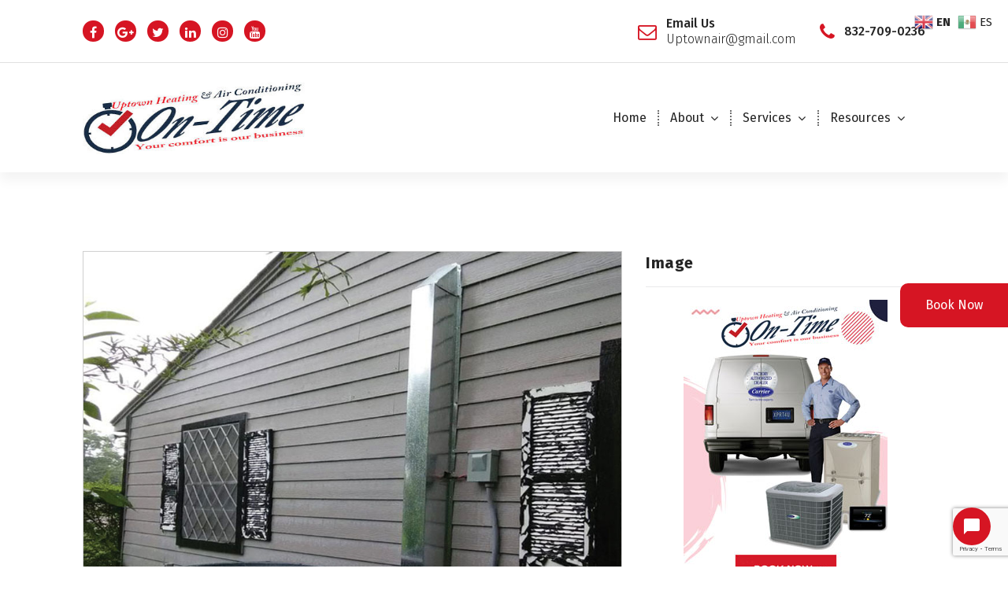

--- FILE ---
content_type: text/html; charset=UTF-8
request_url: https://www.ontimehouston.com/portfolio/complete-ac-system-replaced-3/
body_size: 18271
content:
<!DOCTYPE html>
<html lang="en-US" prefix="og: https://ogp.me/ns#">
	<head>
		<meta charset="UTF-8">
		<meta name="viewport" content="width=device-width, initial-scale=1">
		<link rel="profile" href="http://gmpg.org/xfn/11">
		
		
<!-- Search Engine Optimization by Rank Math - https://rankmath.com/ -->
<title>Complete AC System Replaced Conroe - Uptown Heating &amp; Air Conditioning</title>
<meta name="robots" content="index, follow, max-snippet:-1, max-video-preview:-1, max-image-preview:large"/>
<link rel="canonical" href="https://www.ontimehouston.com/portfolio/complete-ac-system-replaced-3/" />
<meta property="og:locale" content="en_US" />
<meta property="og:type" content="article" />
<meta property="og:title" content="Complete AC System Replaced Conroe - Uptown Heating &amp; Air Conditioning" />
<meta property="og:url" content="https://www.ontimehouston.com/portfolio/complete-ac-system-replaced-3/" />
<meta property="og:site_name" content="Uptown Heating &amp; Air Conditioning" />
<meta property="og:updated_time" content="2022-03-08T13:15:54-06:00" />
<meta property="og:image" content="https://www.ontimehouston.com/wp-content/uploads/2022/01/porttemplate11.jpg" />
<meta property="og:image:secure_url" content="https://www.ontimehouston.com/wp-content/uploads/2022/01/porttemplate11.jpg" />
<meta property="og:image:width" content="932" />
<meta property="og:image:height" content="802" />
<meta property="og:image:alt" content="Complete AC System Replaced Conroe" />
<meta property="og:image:type" content="image/jpeg" />
<meta name="twitter:card" content="summary_large_image" />
<meta name="twitter:title" content="Complete AC System Replaced Conroe - Uptown Heating &amp; Air Conditioning" />
<meta name="twitter:image" content="https://www.ontimehouston.com/wp-content/uploads/2022/01/porttemplate11.jpg" />
<!-- /Rank Math WordPress SEO plugin -->

<link rel='dns-prefetch' href='//maps.googleapis.com' />
<link rel='dns-prefetch' href='//fonts.googleapis.com' />
<link rel='dns-prefetch' href='//www.googletagmanager.com' />
<link rel="alternate" type="application/rss+xml" title="Uptown Heating &amp; Air Conditioning &raquo; Feed" href="https://www.ontimehouston.com/feed/" />
<link rel="alternate" type="application/rss+xml" title="Uptown Heating &amp; Air Conditioning &raquo; Comments Feed" href="https://www.ontimehouston.com/comments/feed/" />
<link rel="alternate" title="oEmbed (JSON)" type="application/json+oembed" href="https://www.ontimehouston.com/wp-json/oembed/1.0/embed?url=https%3A%2F%2Fwww.ontimehouston.com%2Fportfolio%2Fcomplete-ac-system-replaced-3%2F" />
<link rel="alternate" title="oEmbed (XML)" type="text/xml+oembed" href="https://www.ontimehouston.com/wp-json/oembed/1.0/embed?url=https%3A%2F%2Fwww.ontimehouston.com%2Fportfolio%2Fcomplete-ac-system-replaced-3%2F&#038;format=xml" />
<style id='wp-img-auto-sizes-contain-inline-css' type='text/css'>
img:is([sizes=auto i],[sizes^="auto," i]){contain-intrinsic-size:3000px 1500px}
/*# sourceURL=wp-img-auto-sizes-contain-inline-css */
</style>
<style id='wp-emoji-styles-inline-css' type='text/css'>

	img.wp-smiley, img.emoji {
		display: inline !important;
		border: none !important;
		box-shadow: none !important;
		height: 1em !important;
		width: 1em !important;
		margin: 0 0.07em !important;
		vertical-align: -0.1em !important;
		background: none !important;
		padding: 0 !important;
	}
/*# sourceURL=wp-emoji-styles-inline-css */
</style>
<link rel='stylesheet' id='wp-block-library-css' href='https://www.ontimehouston.com/wp-includes/css/dist/block-library/style.min.css?ver=6.9' type='text/css' media='all' />
<style id='global-styles-inline-css' type='text/css'>
:root{--wp--preset--aspect-ratio--square: 1;--wp--preset--aspect-ratio--4-3: 4/3;--wp--preset--aspect-ratio--3-4: 3/4;--wp--preset--aspect-ratio--3-2: 3/2;--wp--preset--aspect-ratio--2-3: 2/3;--wp--preset--aspect-ratio--16-9: 16/9;--wp--preset--aspect-ratio--9-16: 9/16;--wp--preset--color--black: #000000;--wp--preset--color--cyan-bluish-gray: #abb8c3;--wp--preset--color--white: #ffffff;--wp--preset--color--pale-pink: #f78da7;--wp--preset--color--vivid-red: #cf2e2e;--wp--preset--color--luminous-vivid-orange: #ff6900;--wp--preset--color--luminous-vivid-amber: #fcb900;--wp--preset--color--light-green-cyan: #7bdcb5;--wp--preset--color--vivid-green-cyan: #00d084;--wp--preset--color--pale-cyan-blue: #8ed1fc;--wp--preset--color--vivid-cyan-blue: #0693e3;--wp--preset--color--vivid-purple: #9b51e0;--wp--preset--gradient--vivid-cyan-blue-to-vivid-purple: linear-gradient(135deg,rgb(6,147,227) 0%,rgb(155,81,224) 100%);--wp--preset--gradient--light-green-cyan-to-vivid-green-cyan: linear-gradient(135deg,rgb(122,220,180) 0%,rgb(0,208,130) 100%);--wp--preset--gradient--luminous-vivid-amber-to-luminous-vivid-orange: linear-gradient(135deg,rgb(252,185,0) 0%,rgb(255,105,0) 100%);--wp--preset--gradient--luminous-vivid-orange-to-vivid-red: linear-gradient(135deg,rgb(255,105,0) 0%,rgb(207,46,46) 100%);--wp--preset--gradient--very-light-gray-to-cyan-bluish-gray: linear-gradient(135deg,rgb(238,238,238) 0%,rgb(169,184,195) 100%);--wp--preset--gradient--cool-to-warm-spectrum: linear-gradient(135deg,rgb(74,234,220) 0%,rgb(151,120,209) 20%,rgb(207,42,186) 40%,rgb(238,44,130) 60%,rgb(251,105,98) 80%,rgb(254,248,76) 100%);--wp--preset--gradient--blush-light-purple: linear-gradient(135deg,rgb(255,206,236) 0%,rgb(152,150,240) 100%);--wp--preset--gradient--blush-bordeaux: linear-gradient(135deg,rgb(254,205,165) 0%,rgb(254,45,45) 50%,rgb(107,0,62) 100%);--wp--preset--gradient--luminous-dusk: linear-gradient(135deg,rgb(255,203,112) 0%,rgb(199,81,192) 50%,rgb(65,88,208) 100%);--wp--preset--gradient--pale-ocean: linear-gradient(135deg,rgb(255,245,203) 0%,rgb(182,227,212) 50%,rgb(51,167,181) 100%);--wp--preset--gradient--electric-grass: linear-gradient(135deg,rgb(202,248,128) 0%,rgb(113,206,126) 100%);--wp--preset--gradient--midnight: linear-gradient(135deg,rgb(2,3,129) 0%,rgb(40,116,252) 100%);--wp--preset--font-size--small: 13px;--wp--preset--font-size--medium: 20px;--wp--preset--font-size--large: 36px;--wp--preset--font-size--x-large: 42px;--wp--preset--spacing--20: 0.44rem;--wp--preset--spacing--30: 0.67rem;--wp--preset--spacing--40: 1rem;--wp--preset--spacing--50: 1.5rem;--wp--preset--spacing--60: 2.25rem;--wp--preset--spacing--70: 3.38rem;--wp--preset--spacing--80: 5.06rem;--wp--preset--shadow--natural: 6px 6px 9px rgba(0, 0, 0, 0.2);--wp--preset--shadow--deep: 12px 12px 50px rgba(0, 0, 0, 0.4);--wp--preset--shadow--sharp: 6px 6px 0px rgba(0, 0, 0, 0.2);--wp--preset--shadow--outlined: 6px 6px 0px -3px rgb(255, 255, 255), 6px 6px rgb(0, 0, 0);--wp--preset--shadow--crisp: 6px 6px 0px rgb(0, 0, 0);}:where(.is-layout-flex){gap: 0.5em;}:where(.is-layout-grid){gap: 0.5em;}body .is-layout-flex{display: flex;}.is-layout-flex{flex-wrap: wrap;align-items: center;}.is-layout-flex > :is(*, div){margin: 0;}body .is-layout-grid{display: grid;}.is-layout-grid > :is(*, div){margin: 0;}:where(.wp-block-columns.is-layout-flex){gap: 2em;}:where(.wp-block-columns.is-layout-grid){gap: 2em;}:where(.wp-block-post-template.is-layout-flex){gap: 1.25em;}:where(.wp-block-post-template.is-layout-grid){gap: 1.25em;}.has-black-color{color: var(--wp--preset--color--black) !important;}.has-cyan-bluish-gray-color{color: var(--wp--preset--color--cyan-bluish-gray) !important;}.has-white-color{color: var(--wp--preset--color--white) !important;}.has-pale-pink-color{color: var(--wp--preset--color--pale-pink) !important;}.has-vivid-red-color{color: var(--wp--preset--color--vivid-red) !important;}.has-luminous-vivid-orange-color{color: var(--wp--preset--color--luminous-vivid-orange) !important;}.has-luminous-vivid-amber-color{color: var(--wp--preset--color--luminous-vivid-amber) !important;}.has-light-green-cyan-color{color: var(--wp--preset--color--light-green-cyan) !important;}.has-vivid-green-cyan-color{color: var(--wp--preset--color--vivid-green-cyan) !important;}.has-pale-cyan-blue-color{color: var(--wp--preset--color--pale-cyan-blue) !important;}.has-vivid-cyan-blue-color{color: var(--wp--preset--color--vivid-cyan-blue) !important;}.has-vivid-purple-color{color: var(--wp--preset--color--vivid-purple) !important;}.has-black-background-color{background-color: var(--wp--preset--color--black) !important;}.has-cyan-bluish-gray-background-color{background-color: var(--wp--preset--color--cyan-bluish-gray) !important;}.has-white-background-color{background-color: var(--wp--preset--color--white) !important;}.has-pale-pink-background-color{background-color: var(--wp--preset--color--pale-pink) !important;}.has-vivid-red-background-color{background-color: var(--wp--preset--color--vivid-red) !important;}.has-luminous-vivid-orange-background-color{background-color: var(--wp--preset--color--luminous-vivid-orange) !important;}.has-luminous-vivid-amber-background-color{background-color: var(--wp--preset--color--luminous-vivid-amber) !important;}.has-light-green-cyan-background-color{background-color: var(--wp--preset--color--light-green-cyan) !important;}.has-vivid-green-cyan-background-color{background-color: var(--wp--preset--color--vivid-green-cyan) !important;}.has-pale-cyan-blue-background-color{background-color: var(--wp--preset--color--pale-cyan-blue) !important;}.has-vivid-cyan-blue-background-color{background-color: var(--wp--preset--color--vivid-cyan-blue) !important;}.has-vivid-purple-background-color{background-color: var(--wp--preset--color--vivid-purple) !important;}.has-black-border-color{border-color: var(--wp--preset--color--black) !important;}.has-cyan-bluish-gray-border-color{border-color: var(--wp--preset--color--cyan-bluish-gray) !important;}.has-white-border-color{border-color: var(--wp--preset--color--white) !important;}.has-pale-pink-border-color{border-color: var(--wp--preset--color--pale-pink) !important;}.has-vivid-red-border-color{border-color: var(--wp--preset--color--vivid-red) !important;}.has-luminous-vivid-orange-border-color{border-color: var(--wp--preset--color--luminous-vivid-orange) !important;}.has-luminous-vivid-amber-border-color{border-color: var(--wp--preset--color--luminous-vivid-amber) !important;}.has-light-green-cyan-border-color{border-color: var(--wp--preset--color--light-green-cyan) !important;}.has-vivid-green-cyan-border-color{border-color: var(--wp--preset--color--vivid-green-cyan) !important;}.has-pale-cyan-blue-border-color{border-color: var(--wp--preset--color--pale-cyan-blue) !important;}.has-vivid-cyan-blue-border-color{border-color: var(--wp--preset--color--vivid-cyan-blue) !important;}.has-vivid-purple-border-color{border-color: var(--wp--preset--color--vivid-purple) !important;}.has-vivid-cyan-blue-to-vivid-purple-gradient-background{background: var(--wp--preset--gradient--vivid-cyan-blue-to-vivid-purple) !important;}.has-light-green-cyan-to-vivid-green-cyan-gradient-background{background: var(--wp--preset--gradient--light-green-cyan-to-vivid-green-cyan) !important;}.has-luminous-vivid-amber-to-luminous-vivid-orange-gradient-background{background: var(--wp--preset--gradient--luminous-vivid-amber-to-luminous-vivid-orange) !important;}.has-luminous-vivid-orange-to-vivid-red-gradient-background{background: var(--wp--preset--gradient--luminous-vivid-orange-to-vivid-red) !important;}.has-very-light-gray-to-cyan-bluish-gray-gradient-background{background: var(--wp--preset--gradient--very-light-gray-to-cyan-bluish-gray) !important;}.has-cool-to-warm-spectrum-gradient-background{background: var(--wp--preset--gradient--cool-to-warm-spectrum) !important;}.has-blush-light-purple-gradient-background{background: var(--wp--preset--gradient--blush-light-purple) !important;}.has-blush-bordeaux-gradient-background{background: var(--wp--preset--gradient--blush-bordeaux) !important;}.has-luminous-dusk-gradient-background{background: var(--wp--preset--gradient--luminous-dusk) !important;}.has-pale-ocean-gradient-background{background: var(--wp--preset--gradient--pale-ocean) !important;}.has-electric-grass-gradient-background{background: var(--wp--preset--gradient--electric-grass) !important;}.has-midnight-gradient-background{background: var(--wp--preset--gradient--midnight) !important;}.has-small-font-size{font-size: var(--wp--preset--font-size--small) !important;}.has-medium-font-size{font-size: var(--wp--preset--font-size--medium) !important;}.has-large-font-size{font-size: var(--wp--preset--font-size--large) !important;}.has-x-large-font-size{font-size: var(--wp--preset--font-size--x-large) !important;}
/*# sourceURL=global-styles-inline-css */
</style>

<style id='classic-theme-styles-inline-css' type='text/css'>
/*! This file is auto-generated */
.wp-block-button__link{color:#fff;background-color:#32373c;border-radius:9999px;box-shadow:none;text-decoration:none;padding:calc(.667em + 2px) calc(1.333em + 2px);font-size:1.125em}.wp-block-file__button{background:#32373c;color:#fff;text-decoration:none}
/*# sourceURL=/wp-includes/css/classic-themes.min.css */
</style>
<link rel='stylesheet' id='contact-form-7-signature-addon-css' href='https://www.ontimehouston.com/wp-content/plugins/contact-form-7-signature-addon/public/css/style.css?ver=4.2.2' type='text/css' media='all' />
<link rel='stylesheet' id='contact-form-7-css' href='https://www.ontimehouston.com/wp-content/plugins/contact-form-7/includes/css/styles.css?ver=6.1.4' type='text/css' media='all' />
<link rel='stylesheet' id='walcf7-datepicker-css-css' href='https://www.ontimehouston.com/wp-content/plugins/date-time-picker-for-contact-form-7/assets/css/jquery.datetimepicker.min.css?ver=1.0.0' type='text/css' media='all' />
<link rel='stylesheet' id='dashicons-css' href='https://www.ontimehouston.com/wp-includes/css/dashicons.min.css?ver=6.9' type='text/css' media='all' />
<link rel='stylesheet' id='rmp-menu-styles-css' href='https://www.ontimehouston.com/wp-content/uploads/rmp-menu/css/rmp-menu.css?ver=11.54.27' type='text/css' media='all' />
<link rel='stylesheet' id='wp-job-manager-job-listings-css' href='https://www.ontimehouston.com/wp-content/plugins/wp-job-manager/assets/dist/css/job-listings.css?ver=598383a28ac5f9f156e4' type='text/css' media='all' />
<link rel='stylesheet' id='wpcf7-redirect-script-frontend-css' href='https://www.ontimehouston.com/wp-content/plugins/wpcf7-redirect/build/assets/frontend-script.css?ver=2c532d7e2be36f6af233' type='text/css' media='all' />
<link rel='stylesheet' id='CF7COSTCALOC-front-jquery-ui-css-css' href='https://www.ontimehouston.com/wp-content/plugins/cost-calculator-contact-form-7-pro/includes/js/jquery-ui.css?ver=2.0.0' type='text/css' media='all' />
<link rel='stylesheet' id='CF7COSTCALOC-front-css-css' href='https://www.ontimehouston.com/wp-content/plugins/cost-calculator-contact-form-7-pro/includes/css/front-style.css?ver=2.0.0' type='text/css' media='all' />
<link rel='stylesheet' id='grw-public-main-css-css' href='https://www.ontimehouston.com/wp-content/plugins/widget-google-reviews/assets/css/public-main.css?ver=6.9.1' type='text/css' media='all' />
<link rel='stylesheet' id='owl-carousel-min-css' href='https://www.ontimehouston.com/wp-content/themes/avril-business/assets/css/owl.carousel.min.css?ver=1729111746' type='text/css' media='all' />
<link rel='stylesheet' id='owl-theme-default-min-css' href='https://www.ontimehouston.com/wp-content/themes/avril-business/assets/css/owl.theme.default.min.css?ver=1729111746' type='text/css' media='all' />
<link rel='stylesheet' id='font-awesome-css' href='https://www.ontimehouston.com/wp-content/themes/avril-business/assets/css/fonts/font-awesome/css/font-awesome.min.css?ver=1729111746' type='text/css' media='all' />
<link rel='stylesheet' id='animate-css' href='https://www.ontimehouston.com/wp-content/themes/avril-business/assets/css/animate.css?ver=1729111746' type='text/css' media='all' />
<link rel='stylesheet' id='text-animate-css' href='https://www.ontimehouston.com/wp-content/themes/avril-business/assets/css/text-animate.css?ver=1729111746' type='text/css' media='all' />
<link rel='stylesheet' id='magnific-popup-css' href='https://www.ontimehouston.com/wp-content/themes/avril-business/assets/css/magnific-popup.css?ver=1729111746' type='text/css' media='all' />
<link rel='stylesheet' id='avril-editor-style-css' href='https://www.ontimehouston.com/wp-content/themes/avril-business/assets/css/editor-style.css?ver=1729111746' type='text/css' media='all' />
<link rel='stylesheet' id='avril-default-css' href='https://www.ontimehouston.com/wp-content/themes/avril-business/assets/css/color/default.css?ver=1729111746' type='text/css' media='all' />
<link rel='stylesheet' id='avril-theme-css-css' href='https://www.ontimehouston.com/wp-content/themes/avril-business/assets/css/theme.css?ver=1729111746' type='text/css' media='all' />
<link rel='stylesheet' id='avril-menus-css' href='https://www.ontimehouston.com/wp-content/themes/avril-business/assets/css/menu.css?ver=1729111746' type='text/css' media='all' />
<link rel='stylesheet' id='avril-widgets-css' href='https://www.ontimehouston.com/wp-content/themes/avril-business/assets/css/widgets.css?ver=1729111746' type='text/css' media='all' />
<link rel='stylesheet' id='avril-main-css' href='https://www.ontimehouston.com/wp-content/themes/avril-business/assets/css/main.css?ver=1729111746' type='text/css' media='all' />
<link rel='stylesheet' id='avril-media-query-css' href='https://www.ontimehouston.com/wp-content/themes/avril-business/assets/css/responsive.css?ver=1729111746' type='text/css' media='all' />
<link rel='stylesheet' id='avril-woocommerce-css' href='https://www.ontimehouston.com/wp-content/themes/avril-business/assets/css/woo.css?ver=1729111746' type='text/css' media='all' />
<link rel='stylesheet' id='avril-style-css' href='https://www.ontimehouston.com/wp-content/themes/avril-business/style.css?ver=1729111746' type='text/css' media='all' />
<style id='avril-style-inline-css' type='text/css'>
.breadcrumb-center .breadcrumb-heading {
					text-align: center;
				}
.breadcrumb-area {
					background-image: url(https://www.ontimehouston.com/wp-content/uploads/2022/02/breadcrumbg.jpg);
					background-attachment: scroll;
				}
.breadcrumb-area:before {
					background-color: #000000;
					opacity: 0.75;
				}
.logo img, .mobile-logo img { max-width: 286px !important;} 	@media (min-width: 992px) {#av-primary-content {
					max-width:65%;
					flex-basis:65%;
				}
#av-secondary-content {
					max-width:35%;
					flex-basis:35%;
				}}
:root {
						--sp-primary: #d61523;
						--sp-primary-dark: #cc0d1b;
						--sp-secondary:  #151635;
						--sp-secondary-dark: #242424;
						--sp-border-light: #e9e9e9;
						--sp-border-dark: #dddddd;
						--sp-scrollbar: #f2f2f2;
						--sp-scrollbar-thumb: #c2c2c2;
						--sp-gradient-focus:linear-gradient(#d61523, #d61523), linear-gradient(#e9e9ea, #e9e9ea);
					}
.av-container {
						max-width: 1170px;
					}
 .av-py-default { 
			padding: 100px 0;
		}
 body{ 
			font-weight: inherit;
			text-transform: inherit;
			font-style: inherit;
			text-decoration: none;
		} a {text-decoration: none;
		}
 h1{ 
				font-family: ;
				font-weight: 700;
				text-transform: inherit;
				font-style: inherit;
				text-decoration: inherit;
			}
 h2{ 
				font-family: ;
				font-weight: 700;
				text-transform: inherit;
				font-style: inherit;
				text-decoration: inherit;
			}
 h3{ 
				font-family: ;
				font-weight: 700;
				text-transform: inherit;
				font-style: inherit;
				text-decoration: inherit;
			}
 h4{ 
				font-family: ;
				font-weight: 700;
				text-transform: inherit;
				font-style: inherit;
				text-decoration: inherit;
			}
 h5{ 
				font-family: ;
				font-weight: 700;
				text-transform: inherit;
				font-style: inherit;
				text-decoration: inherit;
			}
 h6{ 
				font-family: ;
				font-weight: 700;
				text-transform: inherit;
				font-style: inherit;
				text-decoration: inherit;
			}
 .menu-wrap > li > a, .dropdown-menu li a{ font-family: ;	}
.menu-wrap > li > a, .dropdown-menu li a{ 
			font-weight: inherit;
			text-transform: inherit;
			font-style: inherit;
			text-decoration: inherit;
		}
.cta-section.cta-3:after{ 
			    background-color: #d61523;
				opacity: 0.7;
		}

/*# sourceURL=avril-style-inline-css */
</style>
<link rel='stylesheet' id='avril-fonts-css' href='//fonts.googleapis.com/css?family=Poppins%3A300%2C300i%2C400%2C400i%2C500%2C500i%2C600%2C600i%2C700%2C700i%2C800%2C800i%2C900%2C900i&#038;subset=latin%2Clatin-ext' type='text/css' media='all' />
<link rel='stylesheet' id='cf7cf-style-css' href='https://www.ontimehouston.com/wp-content/plugins/cf7-conditional-fields/style.css?ver=2.6.7' type='text/css' media='all' />
<script type="text/javascript" src="https://www.ontimehouston.com/wp-content/plugins/contact-form-7-signature-addon/public/js/signature_pad.min.js?ver=4.2.2" id="contact-form-7-signature-addon-signature-js"></script>
<script type="text/javascript" src="https://www.ontimehouston.com/wp-includes/js/jquery/jquery.min.js?ver=3.7.1" id="jquery-core-js"></script>
<script type="text/javascript" src="https://www.ontimehouston.com/wp-includes/js/jquery/jquery-migrate.min.js?ver=3.4.1" id="jquery-migrate-js"></script>
<script type="text/javascript" src="https://www.ontimehouston.com/wp-content/plugins/contact-form-7-signature-addon/public/js/scripts.js?ver=4.2.2" id="contact-form-7-signature-addon-js"></script>
<script type="text/javascript" src="https://www.ontimehouston.com/wp-content/plugins/cost-calculator-contact-form-7-pro/includes/js/front.js?ver=2.0.0" id="CF7COSTCALOC-front-js-js"></script>
<script type="text/javascript" defer="defer" src="https://www.ontimehouston.com/wp-content/plugins/widget-google-reviews/assets/js/public-main.js?ver=6.9.1" id="grw-public-main-js-js"></script>
<script type="text/javascript" src="https://www.ontimehouston.com/wp-content/themes/avril-business/assets/js/owl.carousel.min.js?ver=1729111746" id="owl-carousel-js"></script>
<script type="text/javascript" src="https://www.ontimehouston.com/wp-content/themes/avril-business/assets/js/isotope.pkgd.js?ver=1729111746" id="isotope-pkgd-js"></script>
<script type="text/javascript" src="https://maps.googleapis.com/maps/api/js?key=AIzaSyAqoWGSQYygV-G1P5tVrj-dM2rVHR5wOGY&amp;ver=6.9" id="avril-map-link-js"></script>
<link rel="https://api.w.org/" href="https://www.ontimehouston.com/wp-json/" /><link rel="EditURI" type="application/rsd+xml" title="RSD" href="https://www.ontimehouston.com/xmlrpc.php?rsd" />
<meta name="generator" content="WordPress 6.9" />
<link rel='shortlink' href='https://www.ontimehouston.com/?p=939' />
<meta name="generator" content="Site Kit by Google 1.171.0" /><style>body.boxed { background:url("https://www.ontimehouston.com/wp-content/themes/avril-business/assets/images/bg-pattern/bg-img1.png");}</style>	<style type="text/css">
			.site-title,
		.site-description {
			position: absolute;
			clip: rect(1px, 1px, 1px, 1px);
		}
		</style>
	<link rel="icon" href="https://www.ontimehouston.com/wp-content/uploads/2021/08/icon-100x100.png" sizes="32x32" />
<link rel="icon" href="https://www.ontimehouston.com/wp-content/uploads/2021/08/icon-300x300.png" sizes="192x192" />
<link rel="apple-touch-icon" href="https://www.ontimehouston.com/wp-content/uploads/2021/08/icon-300x300.png" />
<meta name="msapplication-TileImage" content="https://www.ontimehouston.com/wp-content/uploads/2021/08/icon-300x300.png" />
		<style type="text/css" id="wp-custom-css">
			.wpcf7-form-control-signature-body canvas{
border: 1px dotted #2b2b54;
}
legend {
    background-color: #000;
    color: #ffff;
    padding: 3px 6px;
	font-style: italic;
}

.output {
    font: 1rem 'Fira Sans', sans-serif;
	
}

/*  SECTIONS  */
.section {
	clear: both;
	padding: 0px;
	margin: 0px;
}

/*  COLUMN SETUP  */
.col {
	display: block;
	float:left;
	margin: 1% 0 1% 1.6%;
}
.col:first-child { margin-left: 0; }

/*  GROUPING  */
.group:before,
.group:after { content:""; display:table; }
.group:after { clear:both;}
.group { zoom:1; /* For IE 6/7 */ }

/*  GRID OF THREE  */
.span_3_of_3 { width: 100%; }
.span_2_of_3 { width: 66.13%; }
.span_1_of_3 { width: 32.26%; }

/*  GO FULL WIDTH BELOW 480 PIXELS */
@media only screen and (max-width: 480px) {
	.col {  margin: 1% 0 1% 0%; }
	.span_3_of_3, .span_2_of_3, .span_1_of_3 { width: 100%; }
}
.am-select-service-price{
    display: none !important;
}
.amelia-v2-booking #amelia-container .am-fs__congrats-info-customer>div:nth-child(5) {
    
    display: none !important;
}		</style>
			</head>
	<body class="wp-singular avril_portfolio-template-default single single-avril_portfolio postid-939 wp-custom-logo wp-theme-avril-business wide avril-theme header-above-light footer-light avril-business">
			<button type="button"  aria-controls="rmp-container-1174" aria-label="Menu Trigger" id="rmp_menu_trigger-1174"  class="rmp_menu_trigger rmp-menu-trigger-boring">
								<span class="rmp-trigger-box">
									<span class="responsive-menu-pro-inner"></span>
								</span>
					</button>
						<div id="rmp-container-1174" class="rmp-container rmp-container rmp-slide-left">
							<div id="rmp-menu-title-1174" class="rmp-menu-title">
									<a href="#" target="_self" class="rmp-menu-title-link" id="rmp-menu-title-link">
										<img class="rmp-menu-title-image" src="https://www.ontimehouston.com/wp-content/uploads/2022/01/uptown-new-logo.jpg" alt="" width="100" height="100" /><span></span>					</a>
							</div>
						<div id="rmp-menu-additional-content-1174" class="rmp-menu-additional-content">
					<a href="tel:832-709-0236">832-709-0236</a><br>
<!-- GTranslate: https://gtranslate.io/ -->
<a href="#" onclick="doGTranslate('en|en');return false;" title="English" class="glink nturl notranslate"><img src="//www.ontimehouston.com/wp-content/plugins/gtranslate/flags/24/en.png" height="24" width="24" alt="English" /> <span>EN</span></a> <a href="#" onclick="doGTranslate('en|es');return false;" title="Spanish" class="glink nturl notranslate"><img src="//www.ontimehouston.com/wp-content/plugins/gtranslate/flags/24/es-mx.png" height="24" width="24" alt="Spanish" /> <span>ES</span></a> <style>#goog-gt-tt{display:none!important;}.goog-te-banner-frame{display:none!important;}.goog-te-menu-value:hover{text-decoration:none!important;}.goog-text-highlight{background-color:transparent!important;box-shadow:none!important;}body{top:0!important;}#google_translate_element2{display:none!important;}</style>
<div id="google_translate_element2"></div>


<script>
function GTranslateGetCurrentLang() {var keyValue = document['cookie'].match('(^|;) ?googtrans=([^;]*)(;|$)');return keyValue ? keyValue[2].split('/')[2] : null;}
function GTranslateFireEvent(element,event){try{if(document.createEventObject){var evt=document.createEventObject();element.fireEvent('on'+event,evt)}else{var evt=document.createEvent('HTMLEvents');evt.initEvent(event,true,true);element.dispatchEvent(evt)}}catch(e){}}
function doGTranslate(lang_pair){if(lang_pair.value)lang_pair=lang_pair.value;if(lang_pair=='')return;var lang=lang_pair.split('|')[1];if(GTranslateGetCurrentLang() == null && lang == lang_pair.split('|')[0])return;if(typeof ga=='function'){ga('send', 'event', 'GTranslate', lang, location.hostname+location.pathname+location.search);}var teCombo;var sel=document.getElementsByTagName('select');for(var i=0;i<sel.length;i++)if(sel[i].className.indexOf('goog-te-combo')!=-1){teCombo=sel[i];break;}if(document.getElementById('google_translate_element2')==null||document.getElementById('google_translate_element2').innerHTML.length==0||teCombo.length==0||teCombo.innerHTML.length==0){setTimeout(function(){doGTranslate(lang_pair)},500)}else{teCombo.value=lang;GTranslateFireEvent(teCombo,'change');GTranslateFireEvent(teCombo,'change')}}
</script>				</div>
						<div id="rmp-search-box-1174" class="rmp-search-box">
					<form action="https://www.ontimehouston.com/" class="rmp-search-form" role="search">
						<input type="search" name="s" title="Search" placeholder="Search" class="rmp-search-box">
					</form>
				</div>
			<div id="rmp-menu-wrap-1174" class="rmp-menu-wrap"><ul id="rmp-menu-1174" class="rmp-menu" role="menubar" aria-label="mobile"><li id="rmp-menu-item-207" class=" menu-item menu-item-type-custom menu-item-object-custom menu-item-home rmp-menu-item rmp-menu-top-level-item" role="none"><a  href="https://www.ontimehouston.com/"  class="rmp-menu-item-link"  role="menuitem"  >Home</a></li><li id="rmp-menu-item-767" class=" menu-item menu-item-type-custom menu-item-object-custom menu-item-has-children rmp-menu-item rmp-menu-item-has-children rmp-menu-top-level-item" role="none"><a  class="rmp-menu-item-link"  role="menuitem"  >About<div class="rmp-menu-subarrow"><span class="rmp-font-icon dashicons dashicons-arrow-up-alt2 "></span></div></a><ul aria-label="About"
            role="menu" data-depth="2"
            class="rmp-submenu rmp-submenu-depth-1"><li id="rmp-menu-item-1117" class=" menu-item menu-item-type-post_type menu-item-object-page rmp-menu-item rmp-menu-sub-level-item" role="none"><a  href="https://www.ontimehouston.com/faqs/"  class="rmp-menu-item-link"  role="menuitem"  >FAQs</a></li><li id="rmp-menu-item-771" class=" menu-item menu-item-type-custom menu-item-object-custom rmp-menu-item rmp-menu-sub-level-item" role="none"><a  href="https://www.ontimehouston.com/about/"  class="rmp-menu-item-link"  role="menuitem"  >About Us</a></li><li id="rmp-menu-item-1108" class=" menu-item menu-item-type-post_type menu-item-object-page rmp-menu-item rmp-menu-sub-level-item" role="none"><a  href="https://www.ontimehouston.com/contact/"  class="rmp-menu-item-link"  role="menuitem"  >Contact</a></li><li id="rmp-menu-item-772" class=" menu-item menu-item-type-custom menu-item-object-custom rmp-menu-item rmp-menu-sub-level-item" role="none"><a  href="https://www.uptownac.com/privacy-policy/"  class="rmp-menu-item-link"  role="menuitem"  >Privacy Policy</a></li><li id="rmp-menu-item-773" class=" menu-item menu-item-type-custom menu-item-object-custom rmp-menu-item rmp-menu-sub-level-item" role="none"><a  href="https://www.uptownac.com/our-representatives/"  class="rmp-menu-item-link"  role="menuitem"  >Our Representatives</a></li><li id="rmp-menu-item-774" class=" menu-item menu-item-type-custom menu-item-object-custom rmp-menu-item rmp-menu-sub-level-item" role="none"><a  href="https://www.uptownac.com/our-guarantee/"  class="rmp-menu-item-link"  role="menuitem"  >Our Guarantee</a></li><li id="rmp-menu-item-775" class=" menu-item menu-item-type-custom menu-item-object-custom rmp-menu-item rmp-menu-sub-level-item" role="none"><a  href="https://www.uptownac.com/our-ethics/"  class="rmp-menu-item-link"  role="menuitem"  >Our Ethics</a></li><li id="rmp-menu-item-1494" class=" menu-item menu-item-type-taxonomy menu-item-object-portfolio_categories current-avril_portfolio-ancestor current-menu-parent current-avril_portfolio-parent rmp-menu-item rmp-menu-item-current-parent rmp-menu-sub-level-item" role="none"><a  href="https://www.ontimehouston.com/portfolio_category/portfolio/"  class="rmp-menu-item-link"  role="menuitem"  >Portfolio</a></li></ul></li><li id="rmp-menu-item-203" class=" menu-item menu-item-type-custom menu-item-object-custom menu-item-has-children rmp-menu-item rmp-menu-item-has-children rmp-menu-top-level-item" role="none"><a  class="rmp-menu-item-link"  role="menuitem"  >Services<div class="rmp-menu-subarrow"><span class="rmp-font-icon dashicons dashicons-arrow-up-alt2 "></span></div></a><ul aria-label="Services"
            role="menu" data-depth="2"
            class="rmp-submenu rmp-submenu-depth-1"><li id="rmp-menu-item-205" class=" menu-item menu-item-type-custom menu-item-object-custom rmp-menu-item rmp-menu-sub-level-item" role="none"><a  href="https://www.uptownac.com/air-conditioning-and-heating-services/air-conditioner-installations/"  class="rmp-menu-item-link"  role="menuitem"  >HVAC Installations</a></li><li id="rmp-menu-item-206" class=" menu-item menu-item-type-custom menu-item-object-custom rmp-menu-item rmp-menu-sub-level-item" role="none"><a  href="https://www.uptownac.com/air-conditioning-and-heating-services/air-conditioner-repair/"  class="rmp-menu-item-link"  role="menuitem"  >HVAC Repairs</a></li><li id="rmp-menu-item-1902" class=" menu-item menu-item-type-post_type menu-item-object-page rmp-menu-item rmp-menu-sub-level-item" role="none"><a  href="https://www.ontimehouston.com/protection-plans/"  class="rmp-menu-item-link"  role="menuitem"  >Tune Up Plans</a></li></ul></li><li id="rmp-menu-item-770" class=" menu-item menu-item-type-custom menu-item-object-custom menu-item-has-children rmp-menu-item rmp-menu-item-has-children rmp-menu-top-level-item" role="none"><a  class="rmp-menu-item-link"  role="menuitem"  >Resources<div class="rmp-menu-subarrow"><span class="rmp-font-icon dashicons dashicons-arrow-up-alt2 "></span></div></a><ul aria-label="Resources"
            role="menu" data-depth="2"
            class="rmp-submenu rmp-submenu-depth-1"><li id="rmp-menu-item-13146" class=" menu-item menu-item-type-custom menu-item-object-custom rmp-menu-item rmp-menu-sub-level-item" role="none"><a  href="https://book.housecallpro.com/book/Uptown-Heating-Air-Conditioning/71ca9bbb24d1492f91638e1389575439?v2=true"  class="rmp-menu-item-link"  role="menuitem"  >Book Appointment</a></li><li id="rmp-menu-item-1536" class=" menu-item menu-item-type-post_type menu-item-object-page rmp-menu-item rmp-menu-sub-level-item" role="none"><a  href="https://www.ontimehouston.com/jobs/"  class="rmp-menu-item-link"  role="menuitem"  >Carrers</a></li><li id="rmp-menu-item-12503" class=" menu-item menu-item-type-post_type menu-item-object-page rmp-menu-item rmp-menu-sub-level-item" role="none"><a  href="https://www.ontimehouston.com/blog-full-width/"  class="rmp-menu-item-link"  role="menuitem"  >Blog</a></li><li id="rmp-menu-item-12502" class=" menu-item menu-item-type-custom menu-item-object-custom rmp-menu-item rmp-menu-sub-level-item" role="none"><a  href="https://www.uptownac.com/blog-full-width/"  class="rmp-menu-item-link"  role="menuitem"  >Blog 2</a></li></ul></li></ul></div>			</div>
				<div id="page" class="site">
		<a class="skip-link screen-reader-text" href="#content">Skip to content</a>
	 <!--===// Start: Preloader
    =================================-->
		
    <!-- End: Preloader
    =================================-->

    <!--===// Start: Header
    =================================-->
<!-- Global site tag (gtag.js) - Google Ads -->
<script async src="https://www.googletagmanager.com/gtag/js?id=AW-847423558"></script>
<script>
  window.dataLayer = window.dataLayer || [];
  function gtag(){dataLayer.push(arguments);}
  gtag('js', new Date());

  gtag('config', 'AW-847423558');
</script>
<script>
    (function(w,d,t,r,u)
    {
        var f,n,i;
        w[u]=w[u]||[],f=function()
        {
            var o={ti:"259001600", enableAutoSpaTracking: true};
            o.q=w[u],w[u]=new UET(o),w[u].push("pageLoad")
        },
        n=d.createElement(t),n.src=r,n.async=1,n.onload=n.onreadystatechange=function()
        {
            var s=this.readyState;
            s&&s!=="loaded"&&s!=="complete"||(f(),n.onload=n.onreadystatechange=null)
        },
        i=d.getElementsByTagName(t)[0],i.parentNode.insertBefore(n,i)
    })
    (window,document,"script","//bat.bing.com/bat.js","uetq");
</script>	
    <header id="header-section" class="header header-one">
        <!--===// Start: Header Above
        =================================-->
			
			<div id="above-header" class="header-above-info d-av-block d-none wow fadeInDown">
				<div class="header-widget">
					<div class="av-container">
						<div class="av-columns-area">
																						<div class="av-column-5">
									<div class="widget-left text-av-left text-center">
																			<aside class="widget widget_social_widget">
						<ul>
															<li><a href="https://www.facebook.com/uptownair"><i class="fa fa-facebook"></i></a></li>
															<li><a href="https://www.google.com/search?ludocid=6404615475361032549&#038;hl=en&#038;q=Uptown%20Heating%20%26%20Air%20Conditioning&#038;_ga=2.242584386.1902291574.1537457767-635261862.1537457767#fpstate=lie&#038;lrd=0x8640daaa48c80277:0x58e1c3d77bdd2965,1"><i class="fa fa-google-plus"></i></a></li>
															<li><a href="https://twitter.com/AirUptown"><i class="fa fa-twitter"></i></a></li>
															<li><a href="https://www.linkedin.com/company/uptown-heating-air-conditioning"><i class="fa fa-linkedin"></i></a></li>
															<li><a href="https://www.instagram.com/uptownair/"><i class="fa fa-instagram"></i></a></li>
															<li><a href="https://www.youtube.com/channel/UCu3I8iRS9oQTCvf1YZykM0Q"><i class="fa fa-youtube"></i></a></li>
													</ul>
					</aside>
															</div>
								</div>
								<div class="av-column-7">
									<div class="widget-right text-av-right text-center"> 
															
																		
											<aside class="widget widget-contact wgt-2">
							<div class="contact-area">
								<div class="contact-icon">
									<i class="fa fa-envelope-o"></i>
								</div>
								<a href="mailto:Uptownair@gmail.com" class="contact-info">
									<span class="text">Email Us</span>
									<span class="title">Uptownair@gmail.com</span>
								</a>
							</div>
						</aside>
						
																<aside class="widget widget-contact wgt-3">
							<div class="contact-area">
								<div class="contact-icon">
									<i class="fa fa-phone"></i>
								</div>
								<a href="tel:" class="contact-info">
									<span class="text">832-709-0236</span>
									<span class="title"></span>
								</a>
							</div>
						</aside>
							
												</div>	
								</div>
								
						</div>
					</div>
				</div>
			</div>
			
        <!--===// End: Header Top
        =================================-->           <div class="navigator-wrapper">
	        <!--===// Start: Mobile Toggle
	        =================================-->
	        <div class="theme-mobile-nav sticky-nav "> 
	            <div class="av-container">
	                <div class="av-columns-area">
	                    <div class="av-column-12">
	                        <div class="theme-mobile-menu">
	                        	<div class="mobile-logo">
	                            	<div class="logo">
										<a href="https://www.ontimehouston.com/" class="custom-logo-link" rel="home"><img width="390" height="126" src="https://www.ontimehouston.com/wp-content/uploads/2022/08/cropped-uptown-new-logo-1.jpg" class="custom-logo" alt="Uptown Heating &amp; Air Conditioning" decoding="async" srcset="https://www.ontimehouston.com/wp-content/uploads/2022/08/cropped-uptown-new-logo-1.jpg 390w, https://www.ontimehouston.com/wp-content/uploads/2022/08/cropped-uptown-new-logo-1-300x97.jpg 300w" sizes="(max-width: 390px) 100vw, 390px" /></a>																			</div>
	                            </div>
	                            <div class="menu-toggle-wrap">
	                            	<div class="mobile-menu-right"></div>
									<div class="hamburger-menu">
										<button type="button" class="menu-toggle">
											<div class="top-bun"></div>
											<div class="meat"></div>
											<div class="bottom-bun"></div>
										</button>
									</div>
								</div>
	                            <div id="mobile-m" class="mobile-menu">
	                                <button type="button" class="header-close-menu close-style"></button>
	                            </div>
	                            <div class="headtop-mobi">
	                                <button type="button" class="header-above-toggle"><span></span></button>
	                            </div>
	                            <div id="mob-h-top" class="mobi-head-top"></div>
	                        </div>
	                    </div>
	                </div>
	            </div>        
	        </div>
	        <!--===// End: Mobile Toggle
	        =================================-->

	        <!--===// Start: Navigation
	        =================================-->
	        <div class="nav-area d-none d-av-block">
	        	<div class="navbar-area sticky-nav ">
		            <div class="av-container">
		                <div class="av-columns-area">
		                    <div class="av-column-2 my-auto">
		                        <div class="logo">
		                            <a href="https://www.ontimehouston.com/" class="custom-logo-link" rel="home"><img width="390" height="126" src="https://www.ontimehouston.com/wp-content/uploads/2022/08/cropped-uptown-new-logo-1.jpg" class="custom-logo" alt="Uptown Heating &amp; Air Conditioning" decoding="async" srcset="https://www.ontimehouston.com/wp-content/uploads/2022/08/cropped-uptown-new-logo-1.jpg 390w, https://www.ontimehouston.com/wp-content/uploads/2022/08/cropped-uptown-new-logo-1-300x97.jpg 300w" sizes="(max-width: 390px) 100vw, 390px" /></a>											                        </div>
		                    </div>
		                    <div class="av-column-10 my-auto">
		                        <div class="theme-menu">
		                            <nav class="menubar">
		                                 <ul id="menu-menu" class="menu-wrap"><li itemscope="itemscope" itemtype="https://www.schema.org/SiteNavigationElement" id="menu-item-207" class="menu-item menu-item-type-custom menu-item-object-custom menu-item-home menu-item-207 nav-item"><a title="Home" href="https://www.ontimehouston.com/" class="nav-link">Home</a></li>
<li itemscope="itemscope" itemtype="https://www.schema.org/SiteNavigationElement" id="menu-item-767" class="menu-item menu-item-type-custom menu-item-object-custom menu-item-has-children dropdown menu-item-767 nav-item"><a title="About" href="#" class="nav-link">About</a>
<span class='mobile-toggler d-av-none'><button type='button' class='fa fa-chevron-right' aria-label='Mobile Toggler'></button></span><ul class="dropdown-menu"  role="menu">
	<li itemscope="itemscope" itemtype="https://www.schema.org/SiteNavigationElement" id="menu-item-1117" class="menu-item menu-item-type-post_type menu-item-object-page menu-item-1117 nav-item"><a title="FAQs" href="https://www.ontimehouston.com/faqs/" class="dropdown-item">FAQs</a></li>
	<li itemscope="itemscope" itemtype="https://www.schema.org/SiteNavigationElement" id="menu-item-771" class="menu-item menu-item-type-custom menu-item-object-custom menu-item-771 nav-item"><a title="About Us" href="https://www.ontimehouston.com/about/" class="dropdown-item">About Us</a></li>
	<li itemscope="itemscope" itemtype="https://www.schema.org/SiteNavigationElement" id="menu-item-1108" class="menu-item menu-item-type-post_type menu-item-object-page menu-item-1108 nav-item"><a title="Contact" href="https://www.ontimehouston.com/contact/" class="dropdown-item">Contact</a></li>
	<li itemscope="itemscope" itemtype="https://www.schema.org/SiteNavigationElement" id="menu-item-772" class="menu-item menu-item-type-custom menu-item-object-custom menu-item-772 nav-item"><a title="Privacy Policy" href="https://www.uptownac.com/privacy-policy/" class="dropdown-item">Privacy Policy</a></li>
	<li itemscope="itemscope" itemtype="https://www.schema.org/SiteNavigationElement" id="menu-item-773" class="menu-item menu-item-type-custom menu-item-object-custom menu-item-773 nav-item"><a title="Our Representatives" href="https://www.uptownac.com/our-representatives/" class="dropdown-item">Our Representatives</a></li>
	<li itemscope="itemscope" itemtype="https://www.schema.org/SiteNavigationElement" id="menu-item-774" class="menu-item menu-item-type-custom menu-item-object-custom menu-item-774 nav-item"><a title="Our Guarantee" href="https://www.uptownac.com/our-guarantee/" class="dropdown-item">Our Guarantee</a></li>
	<li itemscope="itemscope" itemtype="https://www.schema.org/SiteNavigationElement" id="menu-item-775" class="menu-item menu-item-type-custom menu-item-object-custom menu-item-775 nav-item"><a title="Our Ethics" href="https://www.uptownac.com/our-ethics/" class="dropdown-item">Our Ethics</a></li>
	<li itemscope="itemscope" itemtype="https://www.schema.org/SiteNavigationElement" id="menu-item-1494" class="menu-item menu-item-type-taxonomy menu-item-object-portfolio_categories current-avril_portfolio-ancestor current-menu-parent current-avril_portfolio-parent active menu-item-1494 nav-item"><a title="Portfolio" href="https://www.ontimehouston.com/portfolio_category/portfolio/" class="dropdown-item">Portfolio</a></li>
</ul>
</li>
<li itemscope="itemscope" itemtype="https://www.schema.org/SiteNavigationElement" id="menu-item-203" class="menu-item menu-item-type-custom menu-item-object-custom menu-item-has-children dropdown menu-item-203 nav-item"><a title="Services" href="#" class="nav-link">Services</a>
<span class='mobile-toggler d-av-none'><button type='button' class='fa fa-chevron-right' aria-label='Mobile Toggler'></button></span><ul class="dropdown-menu" aria-labelledby="mobile-toggler d-av-none&#039;&gt;&lt;button type=&#039;button&#039; class=&#039;fa fa-chevron-right&#039; aria-label=&#039;Mobile Toggler&#039;&gt;&lt;/button&gt;&lt;/span&gt;&lt;ul class=" role="menu">
	<li itemscope="itemscope" itemtype="https://www.schema.org/SiteNavigationElement" id="menu-item-205" class="menu-item menu-item-type-custom menu-item-object-custom menu-item-205 nav-item"><a title="HVAC Installations" href="https://www.uptownac.com/air-conditioning-and-heating-services/air-conditioner-installations/" class="dropdown-item">HVAC Installations</a></li>
	<li itemscope="itemscope" itemtype="https://www.schema.org/SiteNavigationElement" id="menu-item-206" class="menu-item menu-item-type-custom menu-item-object-custom menu-item-206 nav-item"><a title="HVAC Repairs" href="https://www.uptownac.com/air-conditioning-and-heating-services/air-conditioner-repair/" class="dropdown-item">HVAC Repairs</a></li>
	<li itemscope="itemscope" itemtype="https://www.schema.org/SiteNavigationElement" id="menu-item-1902" class="menu-item menu-item-type-post_type menu-item-object-page menu-item-1902 nav-item"><a title="Tune Up Plans" href="https://www.ontimehouston.com/protection-plans/" class="dropdown-item">Tune Up Plans</a></li>
</ul>
</li>
<li itemscope="itemscope" itemtype="https://www.schema.org/SiteNavigationElement" id="menu-item-770" class="menu-item menu-item-type-custom menu-item-object-custom menu-item-has-children dropdown menu-item-770 nav-item"><a title="Resources" href="#" class="nav-link">Resources</a>
<span class='mobile-toggler d-av-none'><button type='button' class='fa fa-chevron-right' aria-label='Mobile Toggler'></button></span><ul class="dropdown-menu" aria-labelledby="mobile-toggler d-av-none&#039;&gt;&lt;button type=&#039;button&#039; class=&#039;fa fa-chevron-right&#039; aria-label=&#039;Mobile Toggler&#039;&gt;&lt;/button&gt;&lt;/span&gt;&lt;ul class=" role="menu">
	<li itemscope="itemscope" itemtype="https://www.schema.org/SiteNavigationElement" id="menu-item-13146" class="menu-item menu-item-type-custom menu-item-object-custom menu-item-13146 nav-item"><a title="Book Appointment" href="https://book.housecallpro.com/book/Uptown-Heating-Air-Conditioning/71ca9bbb24d1492f91638e1389575439?v2=true" class="dropdown-item">Book Appointment</a></li>
	<li itemscope="itemscope" itemtype="https://www.schema.org/SiteNavigationElement" id="menu-item-1536" class="menu-item menu-item-type-post_type menu-item-object-page menu-item-1536 nav-item"><a title="Carrers" href="https://www.ontimehouston.com/jobs/" class="dropdown-item">Carrers</a></li>
	<li itemscope="itemscope" itemtype="https://www.schema.org/SiteNavigationElement" id="menu-item-12503" class="menu-item menu-item-type-post_type menu-item-object-page menu-item-12503 nav-item"><a title="Blog" href="https://www.ontimehouston.com/blog-full-width/" class="dropdown-item">Blog</a></li>
	<li itemscope="itemscope" itemtype="https://www.schema.org/SiteNavigationElement" id="menu-item-12502" class="menu-item menu-item-type-custom menu-item-object-custom menu-item-12502 nav-item"><a title="Blog 2" href="https://www.uptownac.com/blog-full-width/" class="dropdown-item">Blog 2</a></li>
</ul>
</li>
</ul>                   
		                            </nav>
											                            <div class="menu-right">
		                                <ul class="header-wrap-right">   
																																																								
		                                </ul>                            
		                            </div>
		                        </div>
		                    </div>
		                </div>
		            </div>
		        </div>
	        </div>
	        <!--===// End:  Navigation
	        =================================-->
	    </div>
	    <!-- Quik search -->
		<div class="view-search-btn header-search-popup">
			<div class="search-overlay-layer"></div>
		    <form role="search" method="get" class="search-form" action="https://www.ontimehouston.com/" aria-label="Site Search">
		        <span class="screen-reader-text">Search for:</span>
		        <input type="search" class="search-field header-search-field" placeholder="Type To Search" name="s" id="popfocus" value="" autofocus>
		        <button type="submit" class="search-submit"><i class="fa fa-search"></i></button>
		    </form>
	        <button type="button" class="close-style header-search-close"></button>
		</div>
		<!-- / -->
    </header>
    <!-- End: Header
    =================================-->
<!-- Google tag (gtag.js) -->
<script async src="https://www.googletagmanager.com/gtag/js?id=G-X6EJS4E3W0"></script>
<script>
  window.dataLayer = window.dataLayer || [];
  function gtag(){dataLayer.push(arguments);}
  gtag('js', new Date());

  gtag('config', 'G-X6EJS4E3W0');
</script>


<meta name="facebook-domain-verification" content="sk0fg1k1ssay1w1pz8tjbzso22g3k4" />


			
	<div id="content" class="avril-content">
	 <section id="blog-section" class="blog-section av-py-default">
	<div class="av-container">
		<div class="av-columns-area">
				
			 	
				<div id="av-primary-content" class="av-column-8  wow fadeInUp">
				
															<article id="post-939" class="post-items mb-6 post-939 avril_portfolio type-avril_portfolio status-publish has-post-thumbnail hentry portfolio_categories-portfolio">
	<figure class="post-image">
	   <a href="https://www.ontimehouston.com/portfolio/complete-ac-system-replaced-3/" class="post-hover">
			<img width="932" height="802" src="https://www.ontimehouston.com/wp-content/uploads/2022/01/porttemplate11.jpg" class="attachment-post-thumbnail size-post-thumbnail wp-post-image" alt="" decoding="async" fetchpriority="high" srcset="https://www.ontimehouston.com/wp-content/uploads/2022/01/porttemplate11.jpg 932w, https://www.ontimehouston.com/wp-content/uploads/2022/01/porttemplate11-300x258.jpg 300w, https://www.ontimehouston.com/wp-content/uploads/2022/01/porttemplate11-768x661.jpg 768w, https://www.ontimehouston.com/wp-content/uploads/2022/01/porttemplate11-600x516.jpg 600w" sizes="(max-width: 932px) 100vw, 932px" />		</a>
		<div class="post-meta imu">
			<span class="post-list">
			   <ul class="post-categories"><li><a href="https://www.ontimehouston.com/portfolio/complete-ac-system-replaced-3/"></a></li></ul>
			</span>
		</div>
	</figure>
		<div class="post-content">
		<div class="post-meta up">
			<span class="posted-on">
			   <a href="2022/01/28">Jan 28 2022</a>
			</span>
		</div>
	   <h5 class="post-title">Complete AC System Replaced Conroe</h5> 
		<div class="post-meta down">
			<span class="author-name">
				<i class="fa fa-user-secret"></i> <a href="https://www.ontimehouston.com/author/llsatellite/">Uptown Heating &#38; AirConditioning</a>
			</span>
			<span class="comments-link">
				<i class="fa fa-comment"></i> <a href="https://www.ontimehouston.com/portfolio/complete-ac-system-replaced-3/#respond">0 Comments</a>
			</span>
			<!--span class="favourite-link">
				<i class="icofont-heart-alt"></i> <a href="javascript:void(0)">474</a>
			</span-->
		</div>
	</div>
</article> 
													
				<div class="xl-column-12">
	<article class="blog-post author-details">
		<div class="section-header">
			<h2>About the Author</h2>
		</div>
				<div class="media">
			<div class="auth-mata">
				<img alt='' src='https://secure.gravatar.com/avatar/d139257d915b08d97cdd519bdd14fa2941819134541882e36b167b2bba5c25c5?s=200&#038;r=g' srcset='https://secure.gravatar.com/avatar/d139257d915b08d97cdd519bdd14fa2941819134541882e36b167b2bba5c25c5?s=400&#038;r=g 2x' class='avatar avatar-200 photo' height='200' width='200' loading='lazy' decoding='async'/>			</div>
			<div class="media-body author-meta-det">
				<h4><a href="https://www.ontimehouston.com" title="Visit Uptown Heating &#038; AirConditioning&#8217;s website" rel="author external">Uptown Heating &#38; AirConditioning</a></h4>
											<p>.</p>
										<a href="https://www.ontimehouston.com/author/llsatellite/" class="av-btn av-btn-primary">View All Post</a>

			</div>
		</div>	
	</article>
</div>
				<div class="xl-column-12">	
	<div id="comments" class="comments-area">
			<div class="comments-title">
				<h3>0 Comments</h3>
			</div>
					</div>
</div>				</div>
			<div id="av-secondary-content" class="av-column-4 mb-6 mb-av-0 wow fadeInUp">
	<section class="sidebar">
		<aside id="media_image-1" class="widget widget_media_image"><h5 class="widget-title">Image</h5><a href="https://www.ontimehouston.com/book/"><img width="259" height="376" src="https://www.ontimehouston.com/wp-content/uploads/2022/09/ontime-sidebar.jpg" class="image wp-image-11316  attachment-full size-full" alt="" style="max-width: 100%; height: auto;" decoding="async" loading="lazy" srcset="https://www.ontimehouston.com/wp-content/uploads/2022/09/ontime-sidebar.jpg 259w, https://www.ontimehouston.com/wp-content/uploads/2022/09/ontime-sidebar-207x300.jpg 207w" sizes="auto, (max-width: 259px) 100vw, 259px" /></a></aside>	</section>
</div>		</div>
	</div>
</section>
<!--===// Start: Footer
    =================================-->
			
    <footer id="footer-section" class="footer-section footer footer-dark">
		        <div class="footer-above">
            <div class="av-container">
                <div class="av-columns-area">
                    <div class="av-column-12">
                        <ul class="footer-info-wrapper wow fadeInDown">
															<li>
									<aside class="widget widget-contact">
										<div class="contact-area">
											<div class="contact-icon">
											   													<i class="fa fa-support txt-pink"></i>
																							</div>
											<a href="mailto:uptownair@gmail.com" class="contact-info">
																									<span class="text">Send Us an Email Or call at 832-709-0236</span>
																																					<span class="title">Email Us, your questions.</span>
																							</a>
										</div>
									</aside>
								</li>
															<li>
									<aside class="widget widget-contact">
										<div class="contact-area">
											<div class="contact-icon">
											   													<i class="fa fa-bus txt-pink"></i>
																							</div>
											<a href="https://book.housecallpro.com/book/Uptown-Heating-Air-Conditioning/71ca9bbb24d1492f91638e1389575439?v2=true" class="contact-info">
																									<span class="text">Book Today</span>
																																					<span class="title">Book your appointment today</span>
																							</a>
										</div>
									</aside>
								</li>
							                        </ul>
                    </div>
                </div>
            </div>
        </div>
					
			<div class="footer-main">
				<div class="av-container">
					<div class="av-columns-area wow fadeInDown">
													<div class="av-column-4 text-av-left text-center mb-av-0 mb-4">
							   <aside id="text-1" class="widget widget_text">			<div class="textwidget"><div class="footer-logo"><img src="https://www.ontimehouston.com/wp-content/uploads/2022/01/uptown-new-logo.jpg" alt=""></div>
                        <p>TACLB00081365E</p></div>
		</aside><aside id="block-8" class="widget widget_block"><p><script id="housecall-pro-chat-bubble" src="https://chat.housecallpro.com/proChat.js" type="text/javascript" data-color="#d61523" data-organization="fa54d708-9c6f-4c50-9c7e-52f98f7797a4"></script></p></aside><aside id="search-4" class="widget widget_search"><h5 class="widget-title">Search</h5><form role="search" method="get" class="search-form" action="https://www.ontimehouston.com/">
				<label>
					<span class="screen-reader-text">Search for:</span>
					<input type="search" class="search-field" placeholder="Search &hellip;" value="" name="s" />
				</label>
				<input type="submit" class="search-submit" value="Search" />
			</form></aside><aside id="block-12" class="widget widget_block"></aside>							</div>
																			<div class="av-column-4 text-av-left text-center mb-av-0 mb-4">
							   <aside id="categories-4" class="widget widget_categories"><h5 class="widget-title">Categories</h5>
			<ul>
					<li class="cat-item cat-item-30"><a href="https://www.ontimehouston.com/category/ac-and-heating-tips/">AC and Heating Tips</a>
</li>
	<li class="cat-item cat-item-27"><a href="https://www.ontimehouston.com/category/air-conditioning-installations/">Air Conditioning Installations</a>
</li>
	<li class="cat-item cat-item-28"><a href="https://www.ontimehouston.com/category/air-conditioning-maintenance/">Air Conditioning Maintenance</a>
</li>
	<li class="cat-item cat-item-29"><a href="https://www.ontimehouston.com/category/air-conditioning-repairs/">Air Conditioning Repairs</a>
</li>
	<li class="cat-item cat-item-1"><a href="https://www.ontimehouston.com/category/uptown-ac/">Uptown AC</a>
</li>
			</ul>

			</aside>							</div>
																			<div class="av-column-4 text-av-left text-center mb-av-0 mb-4">
								<aside id="tag_cloud-2" class="widget widget_tag_cloud"><h5 class="widget-title">Tags</h5><div class="tagcloud"><a href="https://www.ontimehouston.com/tag/ac-installations/" class="tag-cloud-link tag-link-79 tag-link-position-1" style="font-size: 22pt;" aria-label="Ac Installations (346 items)">Ac Installations</a>
<a href="https://www.ontimehouston.com/tag/ac-maintenance/" class="tag-cloud-link tag-link-80 tag-link-position-2" style="font-size: 12.375pt;" aria-label="Ac Maintenance (9 items)">Ac Maintenance</a>
<a href="https://www.ontimehouston.com/tag/ac-repair/" class="tag-cloud-link tag-link-73 tag-link-position-3" style="font-size: 8pt;" aria-label="AC REPAIR (1 item)">AC REPAIR</a>
<a href="https://www.ontimehouston.com/tag/ac-repairs/" class="tag-cloud-link tag-link-77 tag-link-position-4" style="font-size: 22pt;" aria-label="Ac Repairs (344 items)">Ac Repairs</a>
<a href="https://www.ontimehouston.com/tag/ac-replacement/" class="tag-cloud-link tag-link-78 tag-link-position-5" style="font-size: 10.5pt;" aria-label="Ac Replacement (4 items)">Ac Replacement</a>
<a href="https://www.ontimehouston.com/tag/ac-replacements/" class="tag-cloud-link tag-link-82 tag-link-position-6" style="font-size: 11.4375pt;" aria-label="AC Replacements (6 items)">AC Replacements</a>
<a href="https://www.ontimehouston.com/tag/air-conditioning-houston/" class="tag-cloud-link tag-link-96 tag-link-position-7" style="font-size: 21.9375pt;" aria-label="Air Conditioning Houston (339 items)">Air Conditioning Houston</a>
<a href="https://www.ontimehouston.com/tag/air-conditioning-repair/" class="tag-cloud-link tag-link-76 tag-link-position-8" style="font-size: 21.9375pt;" aria-label="Air Conditioning Repair (341 items)">Air Conditioning Repair</a>
<a href="https://www.ontimehouston.com/tag/air-consitioning-houston/" class="tag-cloud-link tag-link-97 tag-link-position-9" style="font-size: 8pt;" aria-label="Air consitioning Houston (1 item)">Air consitioning Houston</a>
<a href="https://www.ontimehouston.com/tag/energy-savings/" class="tag-cloud-link tag-link-72 tag-link-position-10" style="font-size: 8pt;" aria-label="Energy Savings (1 item)">Energy Savings</a>
<a href="https://www.ontimehouston.com/tag/heating-maintenance/" class="tag-cloud-link tag-link-98 tag-link-position-11" style="font-size: 8pt;" aria-label="Heating maintenance (1 item)">Heating maintenance</a>
<a href="https://www.ontimehouston.com/tag/heating-repair/" class="tag-cloud-link tag-link-81 tag-link-position-12" style="font-size: 9.125pt;" aria-label="Heating Repair (2 items)">Heating Repair</a>
<a href="https://www.ontimehouston.com/tag/technology/" class="tag-cloud-link tag-link-43 tag-link-position-13" style="font-size: 9.125pt;" aria-label="Technology (2 items)">Technology</a></div>
</aside>							</div>
																	</div>
				</div>
			</div>
			
					
		 <div class="footer-copyright">
            <div class="av-container">
                <div class="av-columns-area">
						
											<div class="av-column-12 av-md-column-12">
							<div class="footer-copy widget-center">
																			<div class="widget-center text-av-center text-center">                          
					<div class="copyright-text">
						Copyright © 2026 Uptown Heating &amp; Air Conditioning | Regulated by the Texas Department of Licensing and Regulation. PO Box 12157, Austin TX. 78711 • 1-800-803-9202 www.tdlr.texas.gov					</div>
				</div>
																						</div>
						</div>
											
                </div>
            </div>
        </div>
		    </footer>
	<a href="https://book.housecallpro.com/book/Uptown-Heating-Air-Conditioning/71ca9bbb24d1492f91638e1389575439?v2=true" class="t-button">Book Now</a>
<style>
  .t-button {
  	display: inline-block;
    background: #d61523;
    color: white;
    padding: 1em 2em;
    border-top-left-radius: 10px;
    border-bottom-left-radius: 10px;
    position: fixed;
    top: 50%;
    right: 0;
  }
</style>    <!-- End: Footer
    =================================-->
	 <!-- ScrollUp -->
	 		<button type=button class="scrollup"><i class="fa fa-arrow-up"></i></button>
		
  <!-- / -->  
</div>
<script type="speculationrules">
{"prefetch":[{"source":"document","where":{"and":[{"href_matches":"/*"},{"not":{"href_matches":["/wp-*.php","/wp-admin/*","/wp-content/uploads/*","/wp-content/*","/wp-content/plugins/*","/wp-content/themes/avril-business/*","/*\\?(.+)"]}},{"not":{"selector_matches":"a[rel~=\"nofollow\"]"}},{"not":{"selector_matches":".no-prefetch, .no-prefetch a"}}]},"eagerness":"conservative"}]}
</script>
<div class="gtranslate_wrapper" id="gt-wrapper-34758878"></div>            <script>
                document.addEventListener( 'wpcf7mailsent', function( event ) {
                    var enabled_use_paypal  = event.detail.apiResponse.enabled_use_paypal;
                    if(enabled_use_paypal == "on"){
                        var paypal_form = event.detail.apiResponse.paypal_form;
                        jQuery('body').append(paypal_form);
                        setTimeout(function() {
                            jQuery( "#cf7costcaloc_paypal" ).submit();
                        }, 2000);
                    }
                }, false );

            </script>
            <script type="text/javascript" src="https://www.ontimehouston.com/wp-includes/js/dist/hooks.min.js?ver=dd5603f07f9220ed27f1" id="wp-hooks-js"></script>
<script type="text/javascript" src="https://www.ontimehouston.com/wp-includes/js/dist/i18n.min.js?ver=c26c3dc7bed366793375" id="wp-i18n-js"></script>
<script type="text/javascript" id="wp-i18n-js-after">
/* <![CDATA[ */
wp.i18n.setLocaleData( { 'text direction\u0004ltr': [ 'ltr' ] } );
//# sourceURL=wp-i18n-js-after
/* ]]> */
</script>
<script type="text/javascript" src="https://www.ontimehouston.com/wp-content/plugins/contact-form-7/includes/swv/js/index.js?ver=6.1.4" id="swv-js"></script>
<script type="text/javascript" id="contact-form-7-js-before">
/* <![CDATA[ */
var wpcf7 = {
    "api": {
        "root": "https:\/\/www.ontimehouston.com\/wp-json\/",
        "namespace": "contact-form-7\/v1"
    }
};
//# sourceURL=contact-form-7-js-before
/* ]]> */
</script>
<script type="text/javascript" src="https://www.ontimehouston.com/wp-content/plugins/contact-form-7/includes/js/index.js?ver=6.1.4" id="contact-form-7-js"></script>
<script type="text/javascript" src="https://www.ontimehouston.com/wp-content/plugins/date-time-picker-for-contact-form-7/assets/js/jquery.datetimepicker.full.min.js?ver=6.9" id="walcf7-datepicker-js-js"></script>
<script type="text/javascript" src="https://www.ontimehouston.com/wp-content/plugins/date-time-picker-for-contact-form-7/assets/js/datetimepicker.js?ver=1.0.0" id="walcf7-datepicker-js"></script>
<script type="text/javascript" id="rmp_menu_scripts-js-extra">
/* <![CDATA[ */
var rmp_menu = {"ajaxURL":"https://www.ontimehouston.com/wp-admin/admin-ajax.php","wp_nonce":"125b793364","menu":[{"menu_theme":"Simple red theme","theme_type":"downloaded","theme_location_menu":"0","submenu_submenu_arrow_width":"40","submenu_submenu_arrow_width_unit":"px","submenu_submenu_arrow_height":"39","submenu_submenu_arrow_height_unit":"px","submenu_arrow_position":"right","submenu_sub_arrow_background_colour":"","submenu_sub_arrow_background_hover_colour":"","submenu_sub_arrow_background_colour_active":"","submenu_sub_arrow_background_hover_colour_active":"","submenu_sub_arrow_border_width":"","submenu_sub_arrow_border_width_unit":"px","submenu_sub_arrow_border_colour":"#1d4354","submenu_sub_arrow_border_hover_colour":"#3f3f3f","submenu_sub_arrow_border_colour_active":"#1d4354","submenu_sub_arrow_border_hover_colour_active":"#3f3f3f","submenu_sub_arrow_shape_colour":"#fff","submenu_sub_arrow_shape_hover_colour":"#fff","submenu_sub_arrow_shape_colour_active":"#fff","submenu_sub_arrow_shape_hover_colour_active":"#fff","use_header_bar":"off","header_bar_items_order":{"logo":"off","title":"on","additional content":"off","menu":"on","search":"off"},"header_bar_title":"Responsive Menu","header_bar_html_content":"","header_bar_logo":"","header_bar_logo_link":"","header_bar_logo_width":"","header_bar_logo_width_unit":"%","header_bar_logo_height":"","header_bar_logo_height_unit":"px","header_bar_height":"80","header_bar_height_unit":"px","header_bar_padding":{"top":"0px","right":"5%","bottom":"0px","left":"5%"},"header_bar_font":"","header_bar_font_size":"14","header_bar_font_size_unit":"px","header_bar_text_color":"#ffffff","header_bar_background_color":"#1d4354","header_bar_breakpoint":"8000","header_bar_position_type":"fixed","header_bar_adjust_page":"on","header_bar_scroll_enable":"off","header_bar_scroll_background_color":"#36bdf6","mobile_breakpoint":"600","tablet_breakpoint":"1023","transition_speed":"0.5","sub_menu_speed":"0.2","show_menu_on_page_load":"off","menu_disable_scrolling":"off","menu_overlay":"off","menu_overlay_colour":"rgba(0,0,0,0.7)","desktop_menu_width":"","desktop_menu_width_unit":"%","desktop_menu_positioning":"absolute","desktop_menu_side":"left","desktop_menu_to_hide":"","use_current_theme_location":"off","mega_menu":{"225":"off","227":"off","229":"off","228":"off","226":"off"},"desktop_submenu_open_animation":"none","desktop_submenu_open_animation_speed":"100ms","desktop_submenu_open_on_click":"off","desktop_menu_hide_and_show":"off","menu_name":"mobile","menu_to_use":"menu","different_menu_for_mobile":"off","menu_to_use_in_mobile":"main-menu","use_mobile_menu":"on","use_tablet_menu":"on","use_desktop_menu":"off","menu_display_on":"all-pages","menu_to_hide":".menu-toggle-wrap","submenu_descriptions_on":"off","custom_walker":"","menu_background_colour":"","menu_depth":"5","smooth_scroll_on":"off","smooth_scroll_speed":"500","menu_font_icons":{"id":["225"],"icon":[""]},"menu_links_height":"40","menu_links_height_unit":"px","menu_links_line_height":"40","menu_links_line_height_unit":"px","menu_depth_0":"5","menu_depth_0_unit":"%","menu_font_size":"14","menu_font_size_unit":"px","menu_font":"","menu_font_weight":"500","menu_text_alignment":"left","menu_text_letter_spacing":"","menu_word_wrap":"off","menu_link_colour":"#000000","menu_link_hover_colour":"#000000","menu_current_link_colour":"#000849","menu_current_link_hover_colour":"#000000","menu_item_background_colour":"","menu_item_background_hover_colour":"","menu_current_item_background_colour":"","menu_current_item_background_hover_colour":"","menu_border_width":"","menu_border_width_unit":"px","menu_item_border_colour":"#212121","menu_item_border_colour_hover":"#212121","menu_current_item_border_colour":"#212121","menu_current_item_border_hover_colour":"#3f3f3f","submenu_links_height":"40","submenu_links_height_unit":"px","submenu_links_line_height":"40","submenu_links_line_height_unit":"px","menu_depth_side":"left","menu_depth_1":"10","menu_depth_1_unit":"%","menu_depth_2":"","menu_depth_2_unit":"%","menu_depth_3":"","menu_depth_3_unit":"%","menu_depth_4":"25","menu_depth_4_unit":"%","submenu_item_background_colour":"","submenu_item_background_hover_colour":"","submenu_current_item_background_colour":"","submenu_current_item_background_hover_colour":"","submenu_border_width":"","submenu_border_width_unit":"px","submenu_item_border_colour":"","submenu_item_border_colour_hover":"","submenu_current_item_border_colour":"","submenu_current_item_border_hover_colour":"","submenu_font_size":"13","submenu_font_size_unit":"px","submenu_font":"","submenu_font_weight":"500","submenu_text_letter_spacing":"","submenu_text_alignment":"left","submenu_link_colour":"#000000","submenu_link_hover_colour":"#011533","submenu_current_link_colour":"#011130","submenu_current_link_hover_colour":"#000b3f","inactive_arrow_shape":"\u25bc","active_arrow_shape":"\u25b2","inactive_arrow_font_icon":"\u003Cspan class=\"rmp-font-icon dashicons dashicons-arrow-up-alt2 \"\u003E\u003C/span\u003E","active_arrow_font_icon":"\u003Cspan class=\"rmp-font-icon dashicons dashicons-arrow-down-alt2 \"\u003E\u003C/span\u003E","inactive_arrow_image":"","active_arrow_image":"","submenu_arrow_width":"40","submenu_arrow_width_unit":"px","submenu_arrow_height":"40","submenu_arrow_height_unit":"px","arrow_position":"right","menu_sub_arrow_shape_colour":"#000000","menu_sub_arrow_shape_hover_colour":"#06144c","menu_sub_arrow_shape_colour_active":"#000000","menu_sub_arrow_shape_hover_colour_active":"#021449","menu_sub_arrow_border_width":"","menu_sub_arrow_border_width_unit":"px","menu_sub_arrow_border_colour":"","menu_sub_arrow_border_hover_colour":"","menu_sub_arrow_border_colour_active":"","menu_sub_arrow_border_hover_colour_active":"","menu_sub_arrow_background_colour":"","menu_sub_arrow_background_hover_colour":"","menu_sub_arrow_background_colour_active":"","menu_sub_arrow_background_hover_colour_active":"","fade_submenus":"off","fade_submenus_side":"left","fade_submenus_delay":"100","fade_submenus_speed":"500","use_slide_effect":"off","slide_effect_back_to_text":"Back","accordion_animation":"on","auto_expand_all_submenus":"off","auto_expand_current_submenus":"off","menu_item_click_to_trigger_submenu":"off","button_width":"55","button_width_unit":"px","button_height":"55","button_height_unit":"px","button_background_colour":"#000","button_background_colour_hover":"#000","button_background_colour_active":"#000","toggle_button_border_radius":"","button_transparent_background":"on","button_left_or_right":"right","button_position_type":"fixed","button_distance_from_side":"5","button_distance_from_side_unit":"%","button_top":"15","button_top_unit":"px","button_push_with_animation":"off","button_click_animation":"boring","button_line_margin":"5","button_line_margin_unit":"px","button_line_width":"25","button_line_width_unit":"px","button_line_height":"3","button_line_height_unit":"px","button_line_colour":"#f95348","button_line_colour_hover":"#f95348","button_line_colour_active":"#f95348","button_font_icon":"","button_font_icon_when_clicked":"","button_image":"","button_image_when_clicked":"","button_title":"","button_title_open":"","button_title_position":"left","menu_container_columns":"","button_font":"","button_font_size":"14","button_font_size_unit":"px","button_title_line_height":"13","button_title_line_height_unit":"px","button_text_colour":"#fff","button_trigger_type_click":"on","button_trigger_type_hover":"off","button_click_trigger":"#responsive-menu-pro-button","items_order":{"title":"on","additional content":"on","search":"on","menu":"on"},"menu_title":"","menu_title_link":"#","menu_title_link_location":"_self","menu_title_image":"https://www.ontimehouston.com/wp-content/uploads/2022/01/uptown-new-logo.jpg","menu_title_font_icon":"","menu_title_section_padding":{"top":"10%","right":"10%","bottom":"0%","left":"10%"},"menu_title_background_colour":"","menu_title_background_hover_colour":"","menu_title_font_size":"18","menu_title_font_size_unit":"px","menu_title_alignment":"center","menu_title_font_weight":"100","menu_title_font_family":"","menu_title_colour":"#fff","menu_title_hover_colour":"#fff","menu_title_image_width":"60","menu_title_image_width_unit":"%","menu_title_image_height":"60","menu_title_image_height_unit":"px","menu_additional_content":"\u003Ca href=\"tel:832-709-0236\"\u003E832-709-0236\u003C/a\u003E\u003Cbr\u003E\r\n\u003C!-- GTranslate: https://gtranslate.io/ --\u003E\r\n\u003Ca href=\"#\" onclick=\"doGTranslate('en|en');return false;\" title=\"English\" class=\"glink nturl notranslate\"\u003E\u003Cimg src=\"//www.ontimehouston.com/wp-content/plugins/gtranslate/flags/24/en.png\" height=\"24\" width=\"24\" alt=\"English\" /\u003E \u003Cspan\u003EEN\u003C/span\u003E\u003C/a\u003E \u003Ca href=\"#\" onclick=\"doGTranslate('en|es');return false;\" title=\"Spanish\" class=\"glink nturl notranslate\"\u003E\u003Cimg src=\"//www.ontimehouston.com/wp-content/plugins/gtranslate/flags/24/es-mx.png\" height=\"24\" width=\"24\" alt=\"Spanish\" /\u003E \u003Cspan\u003EES\u003C/span\u003E\u003C/a\u003E \u003Cstyle\u003E#goog-gt-tt{display:none!important;}.goog-te-banner-frame{display:none!important;}.goog-te-menu-value:hover{text-decoration:none!important;}.goog-text-highlight{background-color:transparent!important;box-shadow:none!important;}body{top:0!important;}#google_translate_element2{display:none!important;}\u003C/style\u003E\r\n\u003Cdiv id=\"google_translate_element2\"\u003E\u003C/div\u003E\r\n\u003Cscript\u003Efunction googleTranslateElementInit2() {new google.translate.TranslateElement({pageLanguage: 'en',autoDisplay: false}, 'google_translate_element2');}if(!window.gt_translate_script){window.gt_translate_script=document.createElement('script');gt_translate_script.src='https://translate.google.com/translate_a/element.js?cb=googleTranslateElementInit2';document.body.appendChild(gt_translate_script);}\u003C/script\u003E\r\n\r\n\u003Cscript\u003E\r\nfunction GTranslateGetCurrentLang() {var keyValue = document['cookie'].match('(^|;) ?googtrans=([^;]*)(;|$)');return keyValue ? keyValue[2].split('/')[2] : null;}\r\nfunction GTranslateFireEvent(element,event){try{if(document.createEventObject){var evt=document.createEventObject();element.fireEvent('on'+event,evt)}else{var evt=document.createEvent('HTMLEvents');evt.initEvent(event,true,true);element.dispatchEvent(evt)}}catch(e){}}\r\nfunction doGTranslate(lang_pair){if(lang_pair.value)lang_pair=lang_pair.value;if(lang_pair=='')return;var lang=lang_pair.split('|')[1];if(GTranslateGetCurrentLang() == null && lang == lang_pair.split('|')[0])return;if(typeof ga=='function'){ga('send', 'event', 'GTranslate', lang, location.hostname+location.pathname+location.search);}var teCombo;var sel=document.getElementsByTagName('select');for(var i=0;i\u003Csel.length;i++)if(sel[i].className.indexOf('goog-te-combo')!=-1){teCombo=sel[i];break;}if(document.getElementById('google_translate_element2')==null||document.getElementById('google_translate_element2').innerHTML.length==0||teCombo.length==0||teCombo.innerHTML.length==0){setTimeout(function(){doGTranslate(lang_pair)},500)}else{teCombo.value=lang;GTranslateFireEvent(teCombo,'change');GTranslateFireEvent(teCombo,'change')}}\r\n\u003C/script\u003E","menu_additional_section_padding":{"top":"1%","right":"5%","bottom":"0%","left":"5%"},"menu_additional_content_font_size":"20","menu_additional_content_font_size_unit":"px","menu_additional_content_alignment":"center","menu_additional_content_colour":"#000000","menu_search_box_text":"Search","menu_search_box_code":"","menu_search_section_padding":{"top":"5%","right":"5%","bottom":"1%","left":"5%"},"menu_search_box_height":"50","menu_search_box_height_unit":"px","menu_search_box_border_radius":"30","menu_search_box_text_colour":"#000000","menu_search_box_background_colour":"rgba(142,142,142,0.26)","menu_search_box_placeholder_colour":"#000000","menu_search_box_border_colour":"#ff3a3a","menu_section_padding":{"top":"2%","right":"5%","bottom":"5%","left":"5%"},"menu_width":"70","menu_width_unit":"%","menu_maximum_width":"320","menu_maximum_width_unit":"px","menu_minimum_width":"300","menu_minimum_width_unit":"px","menu_auto_height":"off","menu_container_padding":{"top":"0px","right":"0px","bottom":"0px","left":"0px"},"menu_container_background_colour":"#ffffff","menu_background_image":"","animation_type":"slide","menu_appear_from":"left","animation_speed":"0.5","page_wrapper":"","menu_close_on_body_click":"off","menu_close_on_scroll":"off","menu_close_on_link_click":"off","enable_touch_gestures":"off","hamburger_position_selector":"","menu_id":1174,"active_toggle_contents":"\u003Cspan class=\"rmp-font-icon dashicons dashicons-arrow-down-alt2 \"\u003E\u003C/span\u003E","inactive_toggle_contents":"\u003Cspan class=\"rmp-font-icon dashicons dashicons-arrow-up-alt2 \"\u003E\u003C/span\u003E"}]};
//# sourceURL=rmp_menu_scripts-js-extra
/* ]]> */
</script>
<script type="text/javascript" src="https://www.ontimehouston.com/wp-content/plugins/responsive-menu/v4.0.0/assets/js/rmp-menu.min.js?ver=4.6.0" id="rmp_menu_scripts-js"></script>
<script type="text/javascript" id="wpcf7-redirect-script-js-extra">
/* <![CDATA[ */
var wpcf7r = {"ajax_url":"https://www.ontimehouston.com/wp-admin/admin-ajax.php"};
//# sourceURL=wpcf7-redirect-script-js-extra
/* ]]> */
</script>
<script type="text/javascript" src="https://www.ontimehouston.com/wp-content/plugins/wpcf7-redirect/build/assets/frontend-script.js?ver=2c532d7e2be36f6af233" id="wpcf7-redirect-script-js"></script>
<script type="text/javascript" src="https://www.ontimehouston.com/wp-includes/js/jquery/ui/core.min.js?ver=1.13.3" id="jquery-ui-core-js"></script>
<script type="text/javascript" src="https://www.ontimehouston.com/wp-includes/js/jquery/ui/mouse.min.js?ver=1.13.3" id="jquery-ui-mouse-js"></script>
<script type="text/javascript" src="https://www.ontimehouston.com/wp-includes/js/jquery/ui/slider.min.js?ver=1.13.3" id="jquery-ui-slider-js"></script>
<script type="text/javascript" src="https://www.ontimehouston.com/wp-includes/js/jquery/jquery.ui.touch-punch.js?ver=0.2.2" id="jquery-touch-punch-js"></script>
<script type="text/javascript" src="https://www.ontimehouston.com/wp-content/themes/avril-business/assets/js/jquery.ripples.min.js?ver=1729111746" id="jquery-ripples-js"></script>
<script type="text/javascript" src="https://www.ontimehouston.com/wp-content/themes/avril-business/assets/js/countdown.js?ver=1729111746" id="countdown-js"></script>
<script type="text/javascript" src="https://www.ontimehouston.com/wp-content/themes/avril-business/assets/js/jquery.counterup.min.js?ver=1729111746" id="counterup-js"></script>
<script type="text/javascript" src="https://www.ontimehouston.com/wp-content/themes/avril-business/assets/js/jquery.magnific-popup.min.js?ver=1729111746" id="magnific-popup-js"></script>
<script type="text/javascript" src="https://www.ontimehouston.com/wp-content/themes/avril-business/assets/js/wow.min.js?ver=1729111746" id="wow-min-js"></script>
<script type="text/javascript" src="https://www.ontimehouston.com/wp-content/themes/avril-business/assets/js/circle-progress.min.js?ver=1729111746" id="circle-progress-js"></script>
<script type="text/javascript" src="https://www.ontimehouston.com/wp-content/themes/avril-business/assets/js/text-animate.js?ver=1729111746" id="text-animate-js"></script>
<script type="text/javascript" src="https://www.ontimehouston.com/wp-content/themes/avril-business/assets/js/custom.js?ver=1729111746" id="avril-custom-js-js"></script>
<script type="text/javascript" id="wpcf7cf-scripts-js-extra">
/* <![CDATA[ */
var wpcf7cf_global_settings = {"ajaxurl":"https://www.ontimehouston.com/wp-admin/admin-ajax.php"};
//# sourceURL=wpcf7cf-scripts-js-extra
/* ]]> */
</script>
<script type="text/javascript" src="https://www.ontimehouston.com/wp-content/plugins/cf7-conditional-fields/js/scripts.js?ver=2.6.7" id="wpcf7cf-scripts-js"></script>
<script type="text/javascript" src="https://www.google.com/recaptcha/api.js?render=6Lf6oAYfAAAAAHOoNbaZWKPzUHhy5qzL4MrKktBE&amp;ver=3.0" id="google-recaptcha-js"></script>
<script type="text/javascript" src="https://www.ontimehouston.com/wp-includes/js/dist/vendor/wp-polyfill.min.js?ver=3.15.0" id="wp-polyfill-js"></script>
<script type="text/javascript" id="wpcf7-recaptcha-js-before">
/* <![CDATA[ */
var wpcf7_recaptcha = {
    "sitekey": "6Lf6oAYfAAAAAHOoNbaZWKPzUHhy5qzL4MrKktBE",
    "actions": {
        "homepage": "homepage",
        "contactform": "contactform"
    }
};
//# sourceURL=wpcf7-recaptcha-js-before
/* ]]> */
</script>
<script type="text/javascript" src="https://www.ontimehouston.com/wp-content/plugins/contact-form-7/modules/recaptcha/index.js?ver=6.1.4" id="wpcf7-recaptcha-js"></script>
<script type="text/javascript" id="gt_widget_script_34758878-js-before">
/* <![CDATA[ */
window.gtranslateSettings = /* document.write */ window.gtranslateSettings || {};window.gtranslateSettings['34758878'] = {"default_language":"en","languages":["en","es"],"url_structure":"sub_directory","detect_browser_language":1,"flag_style":"3d","flag_size":24,"wrapper_selector":"#gt-wrapper-34758878","alt_flags":{"es":"mexico"},"horizontal_position":"right","vertical_position":"top","flags_location":"\/wp-content\/plugins\/gtranslate\/flags\/"};
//# sourceURL=gt_widget_script_34758878-js-before
/* ]]> */
</script><script src="https://www.ontimehouston.com/wp-content/plugins/gtranslate/js/fc.js?ver=6.9" data-no-optimize="1" data-no-minify="1" data-gt-orig-url="/portfolio/complete-ac-system-replaced-3/" data-gt-orig-domain="www.ontimehouston.com" data-gt-widget-id="34758878" defer></script><script id="wp-emoji-settings" type="application/json">
{"baseUrl":"https://s.w.org/images/core/emoji/17.0.2/72x72/","ext":".png","svgUrl":"https://s.w.org/images/core/emoji/17.0.2/svg/","svgExt":".svg","source":{"concatemoji":"https://www.ontimehouston.com/wp-includes/js/wp-emoji-release.min.js?ver=6.9"}}
</script>
<script type="module">
/* <![CDATA[ */
/*! This file is auto-generated */
const a=JSON.parse(document.getElementById("wp-emoji-settings").textContent),o=(window._wpemojiSettings=a,"wpEmojiSettingsSupports"),s=["flag","emoji"];function i(e){try{var t={supportTests:e,timestamp:(new Date).valueOf()};sessionStorage.setItem(o,JSON.stringify(t))}catch(e){}}function c(e,t,n){e.clearRect(0,0,e.canvas.width,e.canvas.height),e.fillText(t,0,0);t=new Uint32Array(e.getImageData(0,0,e.canvas.width,e.canvas.height).data);e.clearRect(0,0,e.canvas.width,e.canvas.height),e.fillText(n,0,0);const a=new Uint32Array(e.getImageData(0,0,e.canvas.width,e.canvas.height).data);return t.every((e,t)=>e===a[t])}function p(e,t){e.clearRect(0,0,e.canvas.width,e.canvas.height),e.fillText(t,0,0);var n=e.getImageData(16,16,1,1);for(let e=0;e<n.data.length;e++)if(0!==n.data[e])return!1;return!0}function u(e,t,n,a){switch(t){case"flag":return n(e,"\ud83c\udff3\ufe0f\u200d\u26a7\ufe0f","\ud83c\udff3\ufe0f\u200b\u26a7\ufe0f")?!1:!n(e,"\ud83c\udde8\ud83c\uddf6","\ud83c\udde8\u200b\ud83c\uddf6")&&!n(e,"\ud83c\udff4\udb40\udc67\udb40\udc62\udb40\udc65\udb40\udc6e\udb40\udc67\udb40\udc7f","\ud83c\udff4\u200b\udb40\udc67\u200b\udb40\udc62\u200b\udb40\udc65\u200b\udb40\udc6e\u200b\udb40\udc67\u200b\udb40\udc7f");case"emoji":return!a(e,"\ud83e\u1fac8")}return!1}function f(e,t,n,a){let r;const o=(r="undefined"!=typeof WorkerGlobalScope&&self instanceof WorkerGlobalScope?new OffscreenCanvas(300,150):document.createElement("canvas")).getContext("2d",{willReadFrequently:!0}),s=(o.textBaseline="top",o.font="600 32px Arial",{});return e.forEach(e=>{s[e]=t(o,e,n,a)}),s}function r(e){var t=document.createElement("script");t.src=e,t.defer=!0,document.head.appendChild(t)}a.supports={everything:!0,everythingExceptFlag:!0},new Promise(t=>{let n=function(){try{var e=JSON.parse(sessionStorage.getItem(o));if("object"==typeof e&&"number"==typeof e.timestamp&&(new Date).valueOf()<e.timestamp+604800&&"object"==typeof e.supportTests)return e.supportTests}catch(e){}return null}();if(!n){if("undefined"!=typeof Worker&&"undefined"!=typeof OffscreenCanvas&&"undefined"!=typeof URL&&URL.createObjectURL&&"undefined"!=typeof Blob)try{var e="postMessage("+f.toString()+"("+[JSON.stringify(s),u.toString(),c.toString(),p.toString()].join(",")+"));",a=new Blob([e],{type:"text/javascript"});const r=new Worker(URL.createObjectURL(a),{name:"wpTestEmojiSupports"});return void(r.onmessage=e=>{i(n=e.data),r.terminate(),t(n)})}catch(e){}i(n=f(s,u,c,p))}t(n)}).then(e=>{for(const n in e)a.supports[n]=e[n],a.supports.everything=a.supports.everything&&a.supports[n],"flag"!==n&&(a.supports.everythingExceptFlag=a.supports.everythingExceptFlag&&a.supports[n]);var t;a.supports.everythingExceptFlag=a.supports.everythingExceptFlag&&!a.supports.flag,a.supports.everything||((t=a.source||{}).concatemoji?r(t.concatemoji):t.wpemoji&&t.twemoji&&(r(t.twemoji),r(t.wpemoji)))});
//# sourceURL=https://www.ontimehouston.com/wp-includes/js/wp-emoji-loader.min.js
/* ]]> */
</script>
</body>
</html>


--- FILE ---
content_type: text/html; charset=utf-8
request_url: https://www.google.com/recaptcha/api2/anchor?ar=1&k=6Lf6oAYfAAAAAHOoNbaZWKPzUHhy5qzL4MrKktBE&co=aHR0cHM6Ly93d3cub250aW1laG91c3Rvbi5jb206NDQz&hl=en&v=N67nZn4AqZkNcbeMu4prBgzg&size=invisible&anchor-ms=20000&execute-ms=30000&cb=cpdu7eawjzou
body_size: 48667
content:
<!DOCTYPE HTML><html dir="ltr" lang="en"><head><meta http-equiv="Content-Type" content="text/html; charset=UTF-8">
<meta http-equiv="X-UA-Compatible" content="IE=edge">
<title>reCAPTCHA</title>
<style type="text/css">
/* cyrillic-ext */
@font-face {
  font-family: 'Roboto';
  font-style: normal;
  font-weight: 400;
  font-stretch: 100%;
  src: url(//fonts.gstatic.com/s/roboto/v48/KFO7CnqEu92Fr1ME7kSn66aGLdTylUAMa3GUBHMdazTgWw.woff2) format('woff2');
  unicode-range: U+0460-052F, U+1C80-1C8A, U+20B4, U+2DE0-2DFF, U+A640-A69F, U+FE2E-FE2F;
}
/* cyrillic */
@font-face {
  font-family: 'Roboto';
  font-style: normal;
  font-weight: 400;
  font-stretch: 100%;
  src: url(//fonts.gstatic.com/s/roboto/v48/KFO7CnqEu92Fr1ME7kSn66aGLdTylUAMa3iUBHMdazTgWw.woff2) format('woff2');
  unicode-range: U+0301, U+0400-045F, U+0490-0491, U+04B0-04B1, U+2116;
}
/* greek-ext */
@font-face {
  font-family: 'Roboto';
  font-style: normal;
  font-weight: 400;
  font-stretch: 100%;
  src: url(//fonts.gstatic.com/s/roboto/v48/KFO7CnqEu92Fr1ME7kSn66aGLdTylUAMa3CUBHMdazTgWw.woff2) format('woff2');
  unicode-range: U+1F00-1FFF;
}
/* greek */
@font-face {
  font-family: 'Roboto';
  font-style: normal;
  font-weight: 400;
  font-stretch: 100%;
  src: url(//fonts.gstatic.com/s/roboto/v48/KFO7CnqEu92Fr1ME7kSn66aGLdTylUAMa3-UBHMdazTgWw.woff2) format('woff2');
  unicode-range: U+0370-0377, U+037A-037F, U+0384-038A, U+038C, U+038E-03A1, U+03A3-03FF;
}
/* math */
@font-face {
  font-family: 'Roboto';
  font-style: normal;
  font-weight: 400;
  font-stretch: 100%;
  src: url(//fonts.gstatic.com/s/roboto/v48/KFO7CnqEu92Fr1ME7kSn66aGLdTylUAMawCUBHMdazTgWw.woff2) format('woff2');
  unicode-range: U+0302-0303, U+0305, U+0307-0308, U+0310, U+0312, U+0315, U+031A, U+0326-0327, U+032C, U+032F-0330, U+0332-0333, U+0338, U+033A, U+0346, U+034D, U+0391-03A1, U+03A3-03A9, U+03B1-03C9, U+03D1, U+03D5-03D6, U+03F0-03F1, U+03F4-03F5, U+2016-2017, U+2034-2038, U+203C, U+2040, U+2043, U+2047, U+2050, U+2057, U+205F, U+2070-2071, U+2074-208E, U+2090-209C, U+20D0-20DC, U+20E1, U+20E5-20EF, U+2100-2112, U+2114-2115, U+2117-2121, U+2123-214F, U+2190, U+2192, U+2194-21AE, U+21B0-21E5, U+21F1-21F2, U+21F4-2211, U+2213-2214, U+2216-22FF, U+2308-230B, U+2310, U+2319, U+231C-2321, U+2336-237A, U+237C, U+2395, U+239B-23B7, U+23D0, U+23DC-23E1, U+2474-2475, U+25AF, U+25B3, U+25B7, U+25BD, U+25C1, U+25CA, U+25CC, U+25FB, U+266D-266F, U+27C0-27FF, U+2900-2AFF, U+2B0E-2B11, U+2B30-2B4C, U+2BFE, U+3030, U+FF5B, U+FF5D, U+1D400-1D7FF, U+1EE00-1EEFF;
}
/* symbols */
@font-face {
  font-family: 'Roboto';
  font-style: normal;
  font-weight: 400;
  font-stretch: 100%;
  src: url(//fonts.gstatic.com/s/roboto/v48/KFO7CnqEu92Fr1ME7kSn66aGLdTylUAMaxKUBHMdazTgWw.woff2) format('woff2');
  unicode-range: U+0001-000C, U+000E-001F, U+007F-009F, U+20DD-20E0, U+20E2-20E4, U+2150-218F, U+2190, U+2192, U+2194-2199, U+21AF, U+21E6-21F0, U+21F3, U+2218-2219, U+2299, U+22C4-22C6, U+2300-243F, U+2440-244A, U+2460-24FF, U+25A0-27BF, U+2800-28FF, U+2921-2922, U+2981, U+29BF, U+29EB, U+2B00-2BFF, U+4DC0-4DFF, U+FFF9-FFFB, U+10140-1018E, U+10190-1019C, U+101A0, U+101D0-101FD, U+102E0-102FB, U+10E60-10E7E, U+1D2C0-1D2D3, U+1D2E0-1D37F, U+1F000-1F0FF, U+1F100-1F1AD, U+1F1E6-1F1FF, U+1F30D-1F30F, U+1F315, U+1F31C, U+1F31E, U+1F320-1F32C, U+1F336, U+1F378, U+1F37D, U+1F382, U+1F393-1F39F, U+1F3A7-1F3A8, U+1F3AC-1F3AF, U+1F3C2, U+1F3C4-1F3C6, U+1F3CA-1F3CE, U+1F3D4-1F3E0, U+1F3ED, U+1F3F1-1F3F3, U+1F3F5-1F3F7, U+1F408, U+1F415, U+1F41F, U+1F426, U+1F43F, U+1F441-1F442, U+1F444, U+1F446-1F449, U+1F44C-1F44E, U+1F453, U+1F46A, U+1F47D, U+1F4A3, U+1F4B0, U+1F4B3, U+1F4B9, U+1F4BB, U+1F4BF, U+1F4C8-1F4CB, U+1F4D6, U+1F4DA, U+1F4DF, U+1F4E3-1F4E6, U+1F4EA-1F4ED, U+1F4F7, U+1F4F9-1F4FB, U+1F4FD-1F4FE, U+1F503, U+1F507-1F50B, U+1F50D, U+1F512-1F513, U+1F53E-1F54A, U+1F54F-1F5FA, U+1F610, U+1F650-1F67F, U+1F687, U+1F68D, U+1F691, U+1F694, U+1F698, U+1F6AD, U+1F6B2, U+1F6B9-1F6BA, U+1F6BC, U+1F6C6-1F6CF, U+1F6D3-1F6D7, U+1F6E0-1F6EA, U+1F6F0-1F6F3, U+1F6F7-1F6FC, U+1F700-1F7FF, U+1F800-1F80B, U+1F810-1F847, U+1F850-1F859, U+1F860-1F887, U+1F890-1F8AD, U+1F8B0-1F8BB, U+1F8C0-1F8C1, U+1F900-1F90B, U+1F93B, U+1F946, U+1F984, U+1F996, U+1F9E9, U+1FA00-1FA6F, U+1FA70-1FA7C, U+1FA80-1FA89, U+1FA8F-1FAC6, U+1FACE-1FADC, U+1FADF-1FAE9, U+1FAF0-1FAF8, U+1FB00-1FBFF;
}
/* vietnamese */
@font-face {
  font-family: 'Roboto';
  font-style: normal;
  font-weight: 400;
  font-stretch: 100%;
  src: url(//fonts.gstatic.com/s/roboto/v48/KFO7CnqEu92Fr1ME7kSn66aGLdTylUAMa3OUBHMdazTgWw.woff2) format('woff2');
  unicode-range: U+0102-0103, U+0110-0111, U+0128-0129, U+0168-0169, U+01A0-01A1, U+01AF-01B0, U+0300-0301, U+0303-0304, U+0308-0309, U+0323, U+0329, U+1EA0-1EF9, U+20AB;
}
/* latin-ext */
@font-face {
  font-family: 'Roboto';
  font-style: normal;
  font-weight: 400;
  font-stretch: 100%;
  src: url(//fonts.gstatic.com/s/roboto/v48/KFO7CnqEu92Fr1ME7kSn66aGLdTylUAMa3KUBHMdazTgWw.woff2) format('woff2');
  unicode-range: U+0100-02BA, U+02BD-02C5, U+02C7-02CC, U+02CE-02D7, U+02DD-02FF, U+0304, U+0308, U+0329, U+1D00-1DBF, U+1E00-1E9F, U+1EF2-1EFF, U+2020, U+20A0-20AB, U+20AD-20C0, U+2113, U+2C60-2C7F, U+A720-A7FF;
}
/* latin */
@font-face {
  font-family: 'Roboto';
  font-style: normal;
  font-weight: 400;
  font-stretch: 100%;
  src: url(//fonts.gstatic.com/s/roboto/v48/KFO7CnqEu92Fr1ME7kSn66aGLdTylUAMa3yUBHMdazQ.woff2) format('woff2');
  unicode-range: U+0000-00FF, U+0131, U+0152-0153, U+02BB-02BC, U+02C6, U+02DA, U+02DC, U+0304, U+0308, U+0329, U+2000-206F, U+20AC, U+2122, U+2191, U+2193, U+2212, U+2215, U+FEFF, U+FFFD;
}
/* cyrillic-ext */
@font-face {
  font-family: 'Roboto';
  font-style: normal;
  font-weight: 500;
  font-stretch: 100%;
  src: url(//fonts.gstatic.com/s/roboto/v48/KFO7CnqEu92Fr1ME7kSn66aGLdTylUAMa3GUBHMdazTgWw.woff2) format('woff2');
  unicode-range: U+0460-052F, U+1C80-1C8A, U+20B4, U+2DE0-2DFF, U+A640-A69F, U+FE2E-FE2F;
}
/* cyrillic */
@font-face {
  font-family: 'Roboto';
  font-style: normal;
  font-weight: 500;
  font-stretch: 100%;
  src: url(//fonts.gstatic.com/s/roboto/v48/KFO7CnqEu92Fr1ME7kSn66aGLdTylUAMa3iUBHMdazTgWw.woff2) format('woff2');
  unicode-range: U+0301, U+0400-045F, U+0490-0491, U+04B0-04B1, U+2116;
}
/* greek-ext */
@font-face {
  font-family: 'Roboto';
  font-style: normal;
  font-weight: 500;
  font-stretch: 100%;
  src: url(//fonts.gstatic.com/s/roboto/v48/KFO7CnqEu92Fr1ME7kSn66aGLdTylUAMa3CUBHMdazTgWw.woff2) format('woff2');
  unicode-range: U+1F00-1FFF;
}
/* greek */
@font-face {
  font-family: 'Roboto';
  font-style: normal;
  font-weight: 500;
  font-stretch: 100%;
  src: url(//fonts.gstatic.com/s/roboto/v48/KFO7CnqEu92Fr1ME7kSn66aGLdTylUAMa3-UBHMdazTgWw.woff2) format('woff2');
  unicode-range: U+0370-0377, U+037A-037F, U+0384-038A, U+038C, U+038E-03A1, U+03A3-03FF;
}
/* math */
@font-face {
  font-family: 'Roboto';
  font-style: normal;
  font-weight: 500;
  font-stretch: 100%;
  src: url(//fonts.gstatic.com/s/roboto/v48/KFO7CnqEu92Fr1ME7kSn66aGLdTylUAMawCUBHMdazTgWw.woff2) format('woff2');
  unicode-range: U+0302-0303, U+0305, U+0307-0308, U+0310, U+0312, U+0315, U+031A, U+0326-0327, U+032C, U+032F-0330, U+0332-0333, U+0338, U+033A, U+0346, U+034D, U+0391-03A1, U+03A3-03A9, U+03B1-03C9, U+03D1, U+03D5-03D6, U+03F0-03F1, U+03F4-03F5, U+2016-2017, U+2034-2038, U+203C, U+2040, U+2043, U+2047, U+2050, U+2057, U+205F, U+2070-2071, U+2074-208E, U+2090-209C, U+20D0-20DC, U+20E1, U+20E5-20EF, U+2100-2112, U+2114-2115, U+2117-2121, U+2123-214F, U+2190, U+2192, U+2194-21AE, U+21B0-21E5, U+21F1-21F2, U+21F4-2211, U+2213-2214, U+2216-22FF, U+2308-230B, U+2310, U+2319, U+231C-2321, U+2336-237A, U+237C, U+2395, U+239B-23B7, U+23D0, U+23DC-23E1, U+2474-2475, U+25AF, U+25B3, U+25B7, U+25BD, U+25C1, U+25CA, U+25CC, U+25FB, U+266D-266F, U+27C0-27FF, U+2900-2AFF, U+2B0E-2B11, U+2B30-2B4C, U+2BFE, U+3030, U+FF5B, U+FF5D, U+1D400-1D7FF, U+1EE00-1EEFF;
}
/* symbols */
@font-face {
  font-family: 'Roboto';
  font-style: normal;
  font-weight: 500;
  font-stretch: 100%;
  src: url(//fonts.gstatic.com/s/roboto/v48/KFO7CnqEu92Fr1ME7kSn66aGLdTylUAMaxKUBHMdazTgWw.woff2) format('woff2');
  unicode-range: U+0001-000C, U+000E-001F, U+007F-009F, U+20DD-20E0, U+20E2-20E4, U+2150-218F, U+2190, U+2192, U+2194-2199, U+21AF, U+21E6-21F0, U+21F3, U+2218-2219, U+2299, U+22C4-22C6, U+2300-243F, U+2440-244A, U+2460-24FF, U+25A0-27BF, U+2800-28FF, U+2921-2922, U+2981, U+29BF, U+29EB, U+2B00-2BFF, U+4DC0-4DFF, U+FFF9-FFFB, U+10140-1018E, U+10190-1019C, U+101A0, U+101D0-101FD, U+102E0-102FB, U+10E60-10E7E, U+1D2C0-1D2D3, U+1D2E0-1D37F, U+1F000-1F0FF, U+1F100-1F1AD, U+1F1E6-1F1FF, U+1F30D-1F30F, U+1F315, U+1F31C, U+1F31E, U+1F320-1F32C, U+1F336, U+1F378, U+1F37D, U+1F382, U+1F393-1F39F, U+1F3A7-1F3A8, U+1F3AC-1F3AF, U+1F3C2, U+1F3C4-1F3C6, U+1F3CA-1F3CE, U+1F3D4-1F3E0, U+1F3ED, U+1F3F1-1F3F3, U+1F3F5-1F3F7, U+1F408, U+1F415, U+1F41F, U+1F426, U+1F43F, U+1F441-1F442, U+1F444, U+1F446-1F449, U+1F44C-1F44E, U+1F453, U+1F46A, U+1F47D, U+1F4A3, U+1F4B0, U+1F4B3, U+1F4B9, U+1F4BB, U+1F4BF, U+1F4C8-1F4CB, U+1F4D6, U+1F4DA, U+1F4DF, U+1F4E3-1F4E6, U+1F4EA-1F4ED, U+1F4F7, U+1F4F9-1F4FB, U+1F4FD-1F4FE, U+1F503, U+1F507-1F50B, U+1F50D, U+1F512-1F513, U+1F53E-1F54A, U+1F54F-1F5FA, U+1F610, U+1F650-1F67F, U+1F687, U+1F68D, U+1F691, U+1F694, U+1F698, U+1F6AD, U+1F6B2, U+1F6B9-1F6BA, U+1F6BC, U+1F6C6-1F6CF, U+1F6D3-1F6D7, U+1F6E0-1F6EA, U+1F6F0-1F6F3, U+1F6F7-1F6FC, U+1F700-1F7FF, U+1F800-1F80B, U+1F810-1F847, U+1F850-1F859, U+1F860-1F887, U+1F890-1F8AD, U+1F8B0-1F8BB, U+1F8C0-1F8C1, U+1F900-1F90B, U+1F93B, U+1F946, U+1F984, U+1F996, U+1F9E9, U+1FA00-1FA6F, U+1FA70-1FA7C, U+1FA80-1FA89, U+1FA8F-1FAC6, U+1FACE-1FADC, U+1FADF-1FAE9, U+1FAF0-1FAF8, U+1FB00-1FBFF;
}
/* vietnamese */
@font-face {
  font-family: 'Roboto';
  font-style: normal;
  font-weight: 500;
  font-stretch: 100%;
  src: url(//fonts.gstatic.com/s/roboto/v48/KFO7CnqEu92Fr1ME7kSn66aGLdTylUAMa3OUBHMdazTgWw.woff2) format('woff2');
  unicode-range: U+0102-0103, U+0110-0111, U+0128-0129, U+0168-0169, U+01A0-01A1, U+01AF-01B0, U+0300-0301, U+0303-0304, U+0308-0309, U+0323, U+0329, U+1EA0-1EF9, U+20AB;
}
/* latin-ext */
@font-face {
  font-family: 'Roboto';
  font-style: normal;
  font-weight: 500;
  font-stretch: 100%;
  src: url(//fonts.gstatic.com/s/roboto/v48/KFO7CnqEu92Fr1ME7kSn66aGLdTylUAMa3KUBHMdazTgWw.woff2) format('woff2');
  unicode-range: U+0100-02BA, U+02BD-02C5, U+02C7-02CC, U+02CE-02D7, U+02DD-02FF, U+0304, U+0308, U+0329, U+1D00-1DBF, U+1E00-1E9F, U+1EF2-1EFF, U+2020, U+20A0-20AB, U+20AD-20C0, U+2113, U+2C60-2C7F, U+A720-A7FF;
}
/* latin */
@font-face {
  font-family: 'Roboto';
  font-style: normal;
  font-weight: 500;
  font-stretch: 100%;
  src: url(//fonts.gstatic.com/s/roboto/v48/KFO7CnqEu92Fr1ME7kSn66aGLdTylUAMa3yUBHMdazQ.woff2) format('woff2');
  unicode-range: U+0000-00FF, U+0131, U+0152-0153, U+02BB-02BC, U+02C6, U+02DA, U+02DC, U+0304, U+0308, U+0329, U+2000-206F, U+20AC, U+2122, U+2191, U+2193, U+2212, U+2215, U+FEFF, U+FFFD;
}
/* cyrillic-ext */
@font-face {
  font-family: 'Roboto';
  font-style: normal;
  font-weight: 900;
  font-stretch: 100%;
  src: url(//fonts.gstatic.com/s/roboto/v48/KFO7CnqEu92Fr1ME7kSn66aGLdTylUAMa3GUBHMdazTgWw.woff2) format('woff2');
  unicode-range: U+0460-052F, U+1C80-1C8A, U+20B4, U+2DE0-2DFF, U+A640-A69F, U+FE2E-FE2F;
}
/* cyrillic */
@font-face {
  font-family: 'Roboto';
  font-style: normal;
  font-weight: 900;
  font-stretch: 100%;
  src: url(//fonts.gstatic.com/s/roboto/v48/KFO7CnqEu92Fr1ME7kSn66aGLdTylUAMa3iUBHMdazTgWw.woff2) format('woff2');
  unicode-range: U+0301, U+0400-045F, U+0490-0491, U+04B0-04B1, U+2116;
}
/* greek-ext */
@font-face {
  font-family: 'Roboto';
  font-style: normal;
  font-weight: 900;
  font-stretch: 100%;
  src: url(//fonts.gstatic.com/s/roboto/v48/KFO7CnqEu92Fr1ME7kSn66aGLdTylUAMa3CUBHMdazTgWw.woff2) format('woff2');
  unicode-range: U+1F00-1FFF;
}
/* greek */
@font-face {
  font-family: 'Roboto';
  font-style: normal;
  font-weight: 900;
  font-stretch: 100%;
  src: url(//fonts.gstatic.com/s/roboto/v48/KFO7CnqEu92Fr1ME7kSn66aGLdTylUAMa3-UBHMdazTgWw.woff2) format('woff2');
  unicode-range: U+0370-0377, U+037A-037F, U+0384-038A, U+038C, U+038E-03A1, U+03A3-03FF;
}
/* math */
@font-face {
  font-family: 'Roboto';
  font-style: normal;
  font-weight: 900;
  font-stretch: 100%;
  src: url(//fonts.gstatic.com/s/roboto/v48/KFO7CnqEu92Fr1ME7kSn66aGLdTylUAMawCUBHMdazTgWw.woff2) format('woff2');
  unicode-range: U+0302-0303, U+0305, U+0307-0308, U+0310, U+0312, U+0315, U+031A, U+0326-0327, U+032C, U+032F-0330, U+0332-0333, U+0338, U+033A, U+0346, U+034D, U+0391-03A1, U+03A3-03A9, U+03B1-03C9, U+03D1, U+03D5-03D6, U+03F0-03F1, U+03F4-03F5, U+2016-2017, U+2034-2038, U+203C, U+2040, U+2043, U+2047, U+2050, U+2057, U+205F, U+2070-2071, U+2074-208E, U+2090-209C, U+20D0-20DC, U+20E1, U+20E5-20EF, U+2100-2112, U+2114-2115, U+2117-2121, U+2123-214F, U+2190, U+2192, U+2194-21AE, U+21B0-21E5, U+21F1-21F2, U+21F4-2211, U+2213-2214, U+2216-22FF, U+2308-230B, U+2310, U+2319, U+231C-2321, U+2336-237A, U+237C, U+2395, U+239B-23B7, U+23D0, U+23DC-23E1, U+2474-2475, U+25AF, U+25B3, U+25B7, U+25BD, U+25C1, U+25CA, U+25CC, U+25FB, U+266D-266F, U+27C0-27FF, U+2900-2AFF, U+2B0E-2B11, U+2B30-2B4C, U+2BFE, U+3030, U+FF5B, U+FF5D, U+1D400-1D7FF, U+1EE00-1EEFF;
}
/* symbols */
@font-face {
  font-family: 'Roboto';
  font-style: normal;
  font-weight: 900;
  font-stretch: 100%;
  src: url(//fonts.gstatic.com/s/roboto/v48/KFO7CnqEu92Fr1ME7kSn66aGLdTylUAMaxKUBHMdazTgWw.woff2) format('woff2');
  unicode-range: U+0001-000C, U+000E-001F, U+007F-009F, U+20DD-20E0, U+20E2-20E4, U+2150-218F, U+2190, U+2192, U+2194-2199, U+21AF, U+21E6-21F0, U+21F3, U+2218-2219, U+2299, U+22C4-22C6, U+2300-243F, U+2440-244A, U+2460-24FF, U+25A0-27BF, U+2800-28FF, U+2921-2922, U+2981, U+29BF, U+29EB, U+2B00-2BFF, U+4DC0-4DFF, U+FFF9-FFFB, U+10140-1018E, U+10190-1019C, U+101A0, U+101D0-101FD, U+102E0-102FB, U+10E60-10E7E, U+1D2C0-1D2D3, U+1D2E0-1D37F, U+1F000-1F0FF, U+1F100-1F1AD, U+1F1E6-1F1FF, U+1F30D-1F30F, U+1F315, U+1F31C, U+1F31E, U+1F320-1F32C, U+1F336, U+1F378, U+1F37D, U+1F382, U+1F393-1F39F, U+1F3A7-1F3A8, U+1F3AC-1F3AF, U+1F3C2, U+1F3C4-1F3C6, U+1F3CA-1F3CE, U+1F3D4-1F3E0, U+1F3ED, U+1F3F1-1F3F3, U+1F3F5-1F3F7, U+1F408, U+1F415, U+1F41F, U+1F426, U+1F43F, U+1F441-1F442, U+1F444, U+1F446-1F449, U+1F44C-1F44E, U+1F453, U+1F46A, U+1F47D, U+1F4A3, U+1F4B0, U+1F4B3, U+1F4B9, U+1F4BB, U+1F4BF, U+1F4C8-1F4CB, U+1F4D6, U+1F4DA, U+1F4DF, U+1F4E3-1F4E6, U+1F4EA-1F4ED, U+1F4F7, U+1F4F9-1F4FB, U+1F4FD-1F4FE, U+1F503, U+1F507-1F50B, U+1F50D, U+1F512-1F513, U+1F53E-1F54A, U+1F54F-1F5FA, U+1F610, U+1F650-1F67F, U+1F687, U+1F68D, U+1F691, U+1F694, U+1F698, U+1F6AD, U+1F6B2, U+1F6B9-1F6BA, U+1F6BC, U+1F6C6-1F6CF, U+1F6D3-1F6D7, U+1F6E0-1F6EA, U+1F6F0-1F6F3, U+1F6F7-1F6FC, U+1F700-1F7FF, U+1F800-1F80B, U+1F810-1F847, U+1F850-1F859, U+1F860-1F887, U+1F890-1F8AD, U+1F8B0-1F8BB, U+1F8C0-1F8C1, U+1F900-1F90B, U+1F93B, U+1F946, U+1F984, U+1F996, U+1F9E9, U+1FA00-1FA6F, U+1FA70-1FA7C, U+1FA80-1FA89, U+1FA8F-1FAC6, U+1FACE-1FADC, U+1FADF-1FAE9, U+1FAF0-1FAF8, U+1FB00-1FBFF;
}
/* vietnamese */
@font-face {
  font-family: 'Roboto';
  font-style: normal;
  font-weight: 900;
  font-stretch: 100%;
  src: url(//fonts.gstatic.com/s/roboto/v48/KFO7CnqEu92Fr1ME7kSn66aGLdTylUAMa3OUBHMdazTgWw.woff2) format('woff2');
  unicode-range: U+0102-0103, U+0110-0111, U+0128-0129, U+0168-0169, U+01A0-01A1, U+01AF-01B0, U+0300-0301, U+0303-0304, U+0308-0309, U+0323, U+0329, U+1EA0-1EF9, U+20AB;
}
/* latin-ext */
@font-face {
  font-family: 'Roboto';
  font-style: normal;
  font-weight: 900;
  font-stretch: 100%;
  src: url(//fonts.gstatic.com/s/roboto/v48/KFO7CnqEu92Fr1ME7kSn66aGLdTylUAMa3KUBHMdazTgWw.woff2) format('woff2');
  unicode-range: U+0100-02BA, U+02BD-02C5, U+02C7-02CC, U+02CE-02D7, U+02DD-02FF, U+0304, U+0308, U+0329, U+1D00-1DBF, U+1E00-1E9F, U+1EF2-1EFF, U+2020, U+20A0-20AB, U+20AD-20C0, U+2113, U+2C60-2C7F, U+A720-A7FF;
}
/* latin */
@font-face {
  font-family: 'Roboto';
  font-style: normal;
  font-weight: 900;
  font-stretch: 100%;
  src: url(//fonts.gstatic.com/s/roboto/v48/KFO7CnqEu92Fr1ME7kSn66aGLdTylUAMa3yUBHMdazQ.woff2) format('woff2');
  unicode-range: U+0000-00FF, U+0131, U+0152-0153, U+02BB-02BC, U+02C6, U+02DA, U+02DC, U+0304, U+0308, U+0329, U+2000-206F, U+20AC, U+2122, U+2191, U+2193, U+2212, U+2215, U+FEFF, U+FFFD;
}

</style>
<link rel="stylesheet" type="text/css" href="https://www.gstatic.com/recaptcha/releases/N67nZn4AqZkNcbeMu4prBgzg/styles__ltr.css">
<script nonce="a7-45UuL3dMH5Qgbxq_lhA" type="text/javascript">window['__recaptcha_api'] = 'https://www.google.com/recaptcha/api2/';</script>
<script type="text/javascript" src="https://www.gstatic.com/recaptcha/releases/N67nZn4AqZkNcbeMu4prBgzg/recaptcha__en.js" nonce="a7-45UuL3dMH5Qgbxq_lhA">
      
    </script></head>
<body><div id="rc-anchor-alert" class="rc-anchor-alert"></div>
<input type="hidden" id="recaptcha-token" value="[base64]">
<script type="text/javascript" nonce="a7-45UuL3dMH5Qgbxq_lhA">
      recaptcha.anchor.Main.init("[\x22ainput\x22,[\x22bgdata\x22,\x22\x22,\[base64]/[base64]/[base64]/[base64]/[base64]/UltsKytdPUU6KEU8MjA0OD9SW2wrK109RT4+NnwxOTI6KChFJjY0NTEyKT09NTUyOTYmJk0rMTxjLmxlbmd0aCYmKGMuY2hhckNvZGVBdChNKzEpJjY0NTEyKT09NTYzMjA/[base64]/[base64]/[base64]/[base64]/[base64]/[base64]/[base64]\x22,\[base64]\\u003d\x22,\x22HyrCmWlqeMK0fMOzGCjCvMOYw6dTD0bDsFomTMKzw7HDisKSD8O4N8ORGcKuw6XCknXDoBzDnsKUaMKpwoZCwoPDkSBmbUDDkS/CoF50bkttwqLDlELCrMOdBSfCkMKdcMKFXMKbRXvChcKewpDDqcKmACzClGzDg38Kw43Ch8Kdw4LClMKdwrJsTT3CrcKiwrh+HcOSw6/Dth3DvsOowqPDtVZ+csOswpEzA8K2wpDCvktNCF/[base64]/DulABw4JzZ1Qkw55lwqYFw4QjLcKgdTHDt8OlRAHDvm3CqArDscKAVCgDw4PChMOAbRDDgcKMccKTwqIYf8Ojw705dm9jVzcCwpHCt8OPbcK5w6bDtMOsYcOJw5dKM8OXLmbCvW/[base64]/Dy/Ci8KOAsKqw5DDkBTCkBTDi8OOHSMywrvDuMOaXD0bw4pRwrEpK8OuwrJGOsKPwoPDoz/CrRAzI8KEw7/CowFzw7/CritPw5NFw4giw7YtCmbDjxXCkETDhcOHXsO3D8Kyw7DChcKxwrENwqPDscK2N8OHw5hRw6doUTsoIgQ0wqXCqcKcDD3Dr8KYWcKRGcKcC1fCg8OxwpLDkX4sey/DpMKKUcOtwqc4TBbDgVpvwqfDkyjConfDssOKQcO9TELDlRjCqQ3DhcO8w5jCscOHwo3DkDk5woHDlMKFLsO/[base64]/[base64]/DncO7wo4kwoDCi8Kuw7nChzIqw64lwo7ClGnDviNwNw4ZTMOOwpvDmMK5McK5UsOAfMOOQAl2ZDB3KsKiwqNFbB/DsMO5w7vCoSYEw4HClHtwd8K8WSTDvMKfw4zDkMOyTzh9OsKAX1DCmzQRw6PCscKDMcOgw5XCsSfClArDrnbDpDbCg8OKw4vDk8KYw64GwozDrEnDr8KWLhpBwqAGwozDjcOswrzChMOqwr1Qwq/DhsKJEWDClk3CuwpwOsOyXMOQRlFCbCPDi3MSw5UXwojDlGYCwpUBwos1QEzDq8KWw5/Dr8O4e8OUJ8O8SHPDhXzCuk/[base64]/fMOGaAvDhAwdZDoow6nCkERfV0N4bsO2XsKJwoQlw4ExWsKzYzjCjmnCt8KFS1HDj0x4F8Kdwr3CkHbDpsO9w6diXxvCtcOvwofDkwAow7/DhFXDkMO9wo7CgCfDnwnDm8KKw44tBsOzBsK7w4ZCRwHCpVN1SMO2wpAzwrzCl17DiF/[base64]/DsxZ1H8O+wprDomVdwoZsI8O8cl7CpEnCsMOuw7VMw7fCgcKEwqvCk8KtWkjDosKowrYJBsOPw6XDiVwCwrkuGTUOwrhEw7/DqsOlSgQcw7BCw53Dr8K5P8Kvw7xyw6kiK8KowogLwrPDtzJtDSNtwrAZw5fDlMKowoXCi0FOw69pw47DrmPDsMOnwrc6dMOjOBTCqzIrXH/DhMOWCMKSw6NKdFPCoTY/R8ODw53CgsKLw5nCu8KxwpvCgsOLHgzCjMKFW8KswojCojx5I8O1w6jCvcKJwonCkkTCj8OrPAxQfcKbHcKGSn1JfsOteSPClcO+URIRw7lcT0tGw5zCgcOQwp/[base64]/CpsOGw4PCh23Do8OBw6HDljY/NcOgw7HDoFfCqn/CqMKSJmHDnDLCrcO5QFvCmHssfcK4wo/[base64]/Dn8OAw6bCgcK2wr7DqwAhwofCjMOaw4dJO8K1wpdVw5/DqXfCs8KvwovCtlcOw79lwonCghbCusKMwr9/[base64]/SVVcw6QLw4BUJcKOcgzCtMO/[base64]/DgT8fw4s5wpHCtsOjw5Uuw4tnInLDkBAFw4tywprDnsOYCEHCgXIXHmvCoMOxwrsHw7/CgCzCgMOww7/Cq8KZOHofwohaw5kGNcO6V8KSw7TCusOvwp3Ci8OPw7osLF/DsFsXLHJuwrtmAMK5wqVbwqNuwqfDlsKSQMO/JBnCnkLDpEzDvMO5fWcDw5HCrcOoUnfDuFUww6rCq8Kow5DDhlQ4wpQRLEzCo8ODwrdcwo1ywql/wo7CoSzDhsOzWz7DklgCH3TDq8O9w7LDgsK6ck1Hw7bDh8Ofwp96w6Mzw4pbOgrCumHCicKLwp7DqsK/w7ULw5jDjFnCgiBrw7jChsKlaEduw7xHw6rCn0Yhd8KEdcOATcOpbMOmw6bDsmLDs8Kww5nCt2UCLMKEHMO8B0fDhRxtS8KbS8Kbwp3DsWVCdg3Dg8K/wovClsK1wpw+Gh/DoxfCvQIZFQs4wrYNCMKuw4nDi8Khw5/[base64]/Dvk/Dn1DDtxzCklc5wqzCrEonaMK0HRzCl8OxKMOfwqzCqXBNAsK7DkHCvjrCjBA2w79Lw6HCrS7DqVDDsEzCh0x4f8O5DcKHL8OOcFDDosO9wr9iw7LDs8OVw4zDocO4wpTDn8OtwpjDs8Ksw44pfg1+cnTDvcKjLkorwrAyw4pxwq3Ckw/Du8OrZiXDthXCv3jCuFVNMgDDvQpgVjArwpsmwqRmajXCvcObw7fDrMK2Jh9uw61qO8Ktw6oUwphfYMKNw5jChCIGw6hlwpXDlHRDw5FBwrPDgBbDt2LCrMOPw4jCjsKXK8ORwoXDlH4Ow6Y9wqR/w44QbMOXw6kTO3QiIT/Do1/CjsOKw7rChTzDgcKnFjfDrMOhw57CjMOQw4PCsMKGwosJwoIMwpVEUi4Nw5w0woJQwrnDmC/Cil9BfA5bwpTCiwN3w5fCvcKiw6zDkSsEGcKBw5UAw5XCqsOdZ8O6EFXCmhzChDPCrBV0woFLwqDCq2dwecOwX8KdWMKjw7VLAWhjIT3DlsKyW15/[base64]/[base64]/[base64]/wqvCpsKQw7rCjQ1Tw4QNBMKmMsOkasO2Y8KiehnCjg8YVit6wp/Cj8OhV8OHFCLDqcK1a8OTwrFuwrvCpirCmsO7wobDqSDCgsKew6HDolbDuTLCq8KMw57DhcK+CsOZDsKdw6NzIMONwqILw6/[base64]/woIMFcOqwokDw7Vow5w0S2fDssK1WcKPHT7Cn8Kpw6jCrQwWwqoDc1NZwp7ChijDvcKgwoo+woFlSSbCg8ONPsO4cmd3IcKWwoLDjUTDsFjDrMKEXcK9w7c/[base64]/[base64]/CrcOvDTVna2lRwobCpcOmNHLDkwRrw4TCjkJkwpfDk8ORZ1bChzPCtn3Dn33CmsKEEMOTwp8+OcO4HMOLw65LGcKywrQ5P8O/w6wkRi7Dv8OrWMOVw74Lwqx/GcKSwrHDjcOIw4fCusOCUjdZWHoewqcsUEfDpGx/w4XChHoodW7DoMKnHQQhFV/[base64]/DsFsZbXnDkcOqwpHDmcO4wqVXfcOiaMKzwoB5ACs0fMOIwoASw4NQFkghBTpIesO2w487Sw8RZ0fCpsO5OcOTwovDjlrDo8K/XSPCjzvCpklyK8OBw6IXw7TCh8KUwqAzw6N3w4QNE2odMmESEBPCrcK0RsK1XTEaMsO8w6cde8OuwqNYScOTByJAw5YVE8O7w5TCvcOpSUh/wo9kw67DnTTCqMKywp1NPz/DpcKMw63CsSthJMKTwp7Di03DkcOfw7Yfw5ZPFGrCp8KDw77DhFLCucKdXcO8OCllw7XCs3szOz0owoxew4nCmsOawp/DgcOjwr3DtE/CiMKow7gpw4gOw4tPD8Krw6zDvX/[base64]/wp/Cvm4lRsOfw7pqwpXDuwbCusKFOcK6RMOWLRXDnQHCvsOIw5zCiwlqVcOqw4TClcOaVnPDgsOHwqgHworDtsOeEcKIw4TCs8KwwrfCiMO7w5vDscOvdcORw5nDjUVKBR7ClMKXw4/[base64]/CgAFw4/CsMKKPsKRwpbCk8OwNMK0w6nCjzorJcKAwpA1woNKREnDlnLCpcKSwqXCnsKMwr3CoFVKw7XCoGprwr5iVHlXM8O1U8KHZ8Oxwq/DucO2wqbDkMKLXFs+w6NXVsOgwqjCvH82acODQsOjdsOQwq/CosONw5vDi2UyacKyOsKrX2wLwqfCosOxJMKne8KTbGoFw43CryAvAxMxwrbCkiPDp8K3w5XCgX7Co8OsfTjCusO9M8K8wrTDqGdiQMKlHMO1fMKjNsK1w6HCpn3Ck8KiX0MhwpRsKcOOODc7OsKyIcORwrbDvMOpwpTCtsK5OcKVVRRDw4jCgMKWw6hOwrHDkU/CsMOOwrXCrg7ClxjCrnA2w7rCvWlCw4LCslbCgjVuwo/DozTDscOSegLCsMO1w7gofsOtO2MFG8Kew7Y8w77DhsKuw6XCnBAYQsObw6zDnsKLwoBbwr8zeMKObEfDg0bDnMKVwr/CvcKiwoR1wrDDoW3CkDrCkcKGw7w8R0lkLl7ClFLDggPCosKdwpHCjsO/DMO+M8O1wrEYWcKewq9Lw41IwrNAwqdEPsOzw5nDkjjCm8KAdG4YJ8Kdwo/DuitgwqBvVMKVA8OnYBfCmHlNJlbCtCk/w60SZsKWJ8K7w6LDkVHCvzjDpsKHTMO3wrLClWHCs3TChFzCoHBqC8KBwofCpA8CwrFtw4nCq3pcKFg6EAMqwo7DmwTDncO+UDLCkcO4aiF4wrIfwqVVwqtewqvDvVQMw7/DhSzCgsOBIUnCgB8dwpDCpCUkJELDv2ZzZsKaNQXCoE92w5LDuMKWw4UGL1fDjEU/EcO9DMO5wojChTrDvX3CiMOgBcK2wpPCkMO5wqNXIy3DjsKgSsKTw6JyKsOjw7FhwofCo8KeZ8KKw5MowqweS8OWKVbCpcOawqd1w77CnMKww6nDtcO9PQvDoMK5Yh3Cq0DDtHvDkcKIwqgnRsOIC0NrJVR/JWhuwoHCkR5bw6TDsH7CtMOlwq8mw7zCjVwpID/DikkRPW3DqG8Qw5waWivCs8Oqwp3CjR5uw6xdw5LDkcKuwqnCiUHDscOOwqwQw6HCo8Orf8OHGQg0w44XNcKHf8ORYhBAbMKUwqrCrwvDpg9Qw5RjBsKpw4/[base64]/CjkHCr2HCgy/CgUZ4wrB+QcKDwqprKWZuHC8ZwpdtwrFBwqTCkFdbScK7ccKEWsOaw6HDqH1CFsO0wpTClcKlw5bCt8K1w5TDpVF2woB7PgrCkcKJw4ZfCcO0fVFxwqQJeMO/wp3CqjoUwqnCjV3DgsOWw5UmEy/DoMKTwqA2ZjLDksOWKsOIVcKrw78Fw7EnbU/CgsO9e8K+ZcOgIlvCsHEYw53DqMORDRHDtnzCkAoYw7PCmmtCAcOebsKIw6XCrglxwqDDr2HCtm3DvFrCqlLCmWbDkcKLw40IXMK3f3fDrGjCuMOfXsOfcGfDvUjCjlbDvzLCqsK8IGdFw6lVw73DjcKtw6rDt0nCpsO5w43Cq8ORfG3CkS/Dr8OhAsKZbMOGfsKHI8OQwqjDgcKCw4oBUxrClB/CgMKeVcKuwrnDo8KOIWB+b8K5w4Ubey0ew585Kg3Dm8O8EcKXw5pIW8O5wr8zw4vDscOJw6nDs8Ojw6PCrcK0Ex/CvWUpw7XDikTDrybCmcK8H8KTw4Z4CsO1wpJ1d8KcwpdvIyMGw5JYw7DClMKuw7vCqMO5YiNyDcOBwq/DplTCjsOZR8KJwrfDrsO4w5DDtzbDosK/wrVHJ8O1AV4DY8OSAVrDmHUhUcOxG8KwwrdpHcOcwoTCrDM3IB0vw4o0wrHDucORwonCoMKWU154dsK9wqN4wqPCmXFdUMK7woHCu8OBFxJwNsOiwppBw4fCnsOOchvDqh/[base64]/PsOrwrDDm8Ofw7dDF8KfVsKpJWgRbcKjQsKyIMKOw5ALOcOHwqLDh8OBXnbCllTDjsOXScKCwpwzwrPDjsOZw6XCo8OoBGHDu8K5DHHDlMKjw7vChMKAYUHCvsKtL8K4wrUuwpTCvsK/QT7DuHpnRsKvwo7CvxvDoEtxUFbCssO5fnnCg1rCisOICzNjEWPDvTnCqsKQZjTDpHjDrcK0cMO0w4UYw5DDo8OJwpFSw53DgyoawofCkhPDuxrDmMOYw68UcDbClcKXw4LDhTPDjMKjF8OzwqgYBMOgNG/CsMKkwrfDtxLDmRQ5wrpLHConYG56wo08wqPCm1t4JcKmw4pWecKRw6/CqMORw6fDqygKw7t2w4M/wqwxUgbChAkIDMKEwqrDqjXDhTNhBmfCicOZKsKdw7XDh3fDs2wIw4VOwoPCuj/CqyHDgsKATcObwpQyM1/CnMOtDMKnWsK2XcOkfsOfPcKZw4fCgHd3w61TUm0HwpRWwpA6D1suQMKQPcK3w5HDmsK1KgrCsy9qeBXDoC3CnXfCiMK/ZMKxd0nDjg5ad8KIwpbDgsODw6M2VlA5wpUBSgTCrEBSwrx8w5tFwr/Cn1vDhMOwwovDlHvDh05EwoTDpsK8fcOiNHnDosKJw4gzwq3Do0AnU8OKPcKRwpY6w55/wrcXK8O5TCUzwoLDpsKew7rCmxLDqsKkwpt5woskXDoCwo0kKWdub8KewoPDtA/[base64]/CgQF1w5kjw7LDksODwpjDncO+T8KRw5LDpsOhwr3DgV1OaRDChcKgScOOwqJZe3o4w45NDm/DhcOHw6zDgcO3OEfCuBbDnmrChMOEwpMHCgHDv8OLw65zw6vDkUpiM8KLw5c4F0bDolBIwpzCvcOlH8ORUMKLw6RCVsOyw6DCtMOKw552McKKwpHDhy5ebsK/[base64]/[base64]/Do0HCsHJPOcKAX2/DgMKQeg/Coy3Dn8OkH8O/w7QlHjrCrSXCrDZjw6jDsF7DmsOCwqITORxaaDt2Ay4NAsOkw7YBXTHDlMOHw7vCksOJw6DDtGfDvcKMw6vDi8KDw4MyZSrDmy0hwpbDtMKSJMK/[base64]/DgcODwpvDicOGw6Nkw4d5TkHCp8Kbe1DDjDZZw6A4asKLwonDjMKgw6bDs8OBw6gKwqkZw5HDqMKrM8KuwrbDkFFCYH/Cm8Ocw6hMw5AQwrg1wp3Cj2I9bhtZAGxBYsObFcOiVcKYw5jCgsKFQ8KBwopgwokkwq86OVjCrDg1DCDCni7DrsK9w7DCtypQfMOSw4/CrsK/AcOEw5DConNGw7/CoG4Ew5o9P8K4E2nCo2FtUcO7IMKOOcKzw7IBwqAKa8OCwrDCmcO4c3XDsMK7w6PCnsK5w5lYwpsKVV87wqXDvGohFMK5V8Kze8O9w6sjQjrCi25VB3t3wqDCksK8w5x2QMOAMCsbET4wPMOrDVcaAMOabsOACkUUZ8Klw7zDvsKpwrXChcKSMA7Di8Klwp/[base64]/DrnA0w7wWw4DDpcOvMk4cRMOaZMKlLMKCwolXwqwcEwjDtk8MaMKqwo83wpbDiDvChwHCqj/CrMONw5TCoMK6eExrT8OSwrPDi8OHw43DuMOILibDjQrDtcONJcKmwptPw6bClcOswoFHw7ZMeTQ6w6nCucO4NsOiw6Nuwo3DkXLCqRTCv8Onw6jDk8KAesKEwrc7wrjCrMKiw5BuwoDDvxXDrQ/DoXwWw7fCs0jCi2VfTsK+HcKmwoUMw7vDoMOCdsK8MH97WsObw4TDh8K8w6PDu8ODwo3CtsKzAsObewHChhPCl8OVw7bCqcOZw6nCisKJFsOTw4MvWGxsKQLDrsOSH8O1wphRw5MFw6PDnsKww6kxwqfDhsKTTcO3w51jw4A/[base64]/MMOlw65MIcOhUDYrw54TasKIw7g2wrJUNj5IUMOUwpdSe2fDrMKxV8Knw6cSXcO6wrgAbzTDnn/ClgXDkg3DnmVuw7U1TMOPwoNnw4k3ZRjCosOFWcOPw4bDgXPCjwMjw4DCt2bDsnHDucOww6jDvmkJU3TDpMOuw6Nwwo1cD8KcN2nDpsKmwrPDiDMUHXvDucK9w7BVOBjCqcO4woV7w7bDqMO+eHs/a8KAw4pXwpTDosO4AMKkw7HCvMKKw6xHAWRWwrvDjHXCnMKuw7HCg8KtPsKNwpvCjjQpw4bDqWdDw4TCuURywqc5w5rChSIIwoBkw5vDkcKcJifDpWfDnh/ChilHw7rCi3jCvQLDlULCqcKQw7rCrUAwL8OFwo7Dnz9IwqbCmi3CqjzCqsKtZMKHQWLCjMOMwrXDn2HDtgUuwpBfwrDCt8K1FcOeBsOXb8Kewpdew7ZOwoQ6wq0Sw7TDklPDjsO9wqTDsMKDw5nDnsO1w7FXJSXDllx/[base64]/[base64]/CpcKbwoNCwpvClU8dwr8jEH7CoMKewqPCqQUqV8OcR8KBKhBXIWLDq8OGw7rCo8Opw69MwofDkcKJfnwIw7/Ckj/DncKowowKKcKnwqHDkMKNBATDicK4FmrCnSt6woXDpgNZwp1wwoV1w5QPw4rDmMKWEsKww6xyNBE/R8OQw6lkwrQ6dhNCBy7DrFDCq25rw5jCmxZqCVM3w49dw7zDvcOmN8Kyw7zCoMKpJ8KgLcOowr8Rw7TCnmNJwodSwrBHTcOTw6DCtMK/PnrCrcOUwoF+PcO7w6TCm8KfFsOGwptrbRfDlkcow4/ClDrDjMKhYsOFPTt2w6DCm30cwqxvbcKhME3DscKGw7Mlwr7CgMKaT8Omw6oaMMKGecOxw6M0w7B3w4/ClMOLwqYMw6vCr8Kiwo/DjcKHG8OrwrcgQU4ST8KpUCXCpknCkQnDo8K9UFEpwoddw7sOw73Clwhgw6jCu8KWwowSH8OLwp3DgTQJwqJaZkPCqmYhw5BqKBpyewHDrz1raUVHw6cQw7BVw53CosO/w6vDmjnDhDtfw6/CqUJqXhjDncOwWBw9w5l3XyrClsKnwozDmknDvcKswo5Aw5DDhMOmFMKJw4UMw6/DlsOLTsKbDcKYw4nCnUPCj8OGU8KLw5xaw6oiS8Osw7M8wrQPw4LDgRPDqELDowR8RsKtT8KeFsKXwq8/SVBVIcKYazrCvAFgBMK6wr1LKicdwrTDhmzDs8KZYcO3wpTDqmnDvsOzw7DCmnkuw5rCjz3DrcO4w7Z5FsKgMMOcw4jCjnlJK8Knwr4IFsOhwppWwoM6enstwq3CpMOIwp0PS8OYw7jCnwZXZcOXwrAOccKxwrpmDcO/wobCrnDCn8OPEMKNKFjDljkXw7PDvnnDmUwXw5VnYg5qcxpQw6VGfS9xw6/DmCh3PsOaHsKECwIPCxzDssK/wptMwpjDmjoewrzDtR50FcKNS8K+d0nCvW3DucKHOsKLwq7Du8OLAMKgasKzHjMZw4dswpLCiCJ0V8Owwpg8wp/[base64]/wro3wrzDjcOBwrQWHXhywq54LMOowp/Ck2NuXxlPw7ZLOHfCtcKxwrRFwrFdw5HDvcKow5o+wppZwpLCtsKBw6PCkVjDmMK8MgV0A1dVwqhPwqFzXcODw7zCllgHIwHDmcKWwrMewpkGV8KYwrlFfHbCpyNWwq4twpPChx7DmDhpw6bDi3PCgHvCjMKDw6IkLVogw6tOH8KYU8K/[base64]/w7HDmQLDl3jCksKHw6IDwrrDuyrDtg5wQ8KWwq5owo/CgMK+w4HCnU/DpsKjw4VfajnCncONw7rCol7DtcOUw7DDjR/Cj8OqSsOkYDE+I2XCjAHCscKaKMKjFMKgPXxvdHt6wpshwqbCrcKGB8O6C8Khw6Z/[base64]/DmnddezQ1BRnClkwmVsOTwokEw5l2woNjwofCssOYw58sVl0cOsKgw4t8b8KvV8O6IzbDlUQAw5DCu1nDpcK0Wl/[base64]/DiHE5wrMuw5EkZsO+w6/CscOBwpnCu8Olw4oawqlOwobCh0bCtcOjwoPCqj/Cn8OvwrEifsKtGxvDn8OQEsKfb8KQwqbCnyjCrMKgQMOOHEoBwr7DtMKUw7ofGMOUw7PDohHCksKmOMKFw5ZQw7/CqMO6woDCsCkAw6QLw47DgcO3O8Kmw4/[base64]/[base64]/DqETDv8KdwqPDpsKeFn86wpBzw7gfEcK8LMKhwpDCqkNQwqDDnxFNw6bDtW/[base64]/[base64]/CgxpMw5zCm8KQwodjw4HDp8KnOVYlDMOCKcOhwolUY8OawoZGO3cVw6zCpRBndcOIaMOkIcOjwpFRe8O1w4nDvXofFQcrbsO1BMKkw5IPMk/[base64]/DrsKFLsOew5nDjMONwqVBw5HDvsOqOwcvw4rDjWYDZw/DmcOWNcOjDDYLWsK5NsK8SQMjw4QMQRHCnQjDvkDChsKDAMOXAsKIw4Q8eFZJw75XCcOlYCgkTjDCq8K1w7cxTDlfwoVbw6PDhxfCs8Kjw7rDgFRjLQ8/CXkvw4o2wrVfw6paB8OvQMOgSsKdZQ8IEynCnG46XcO7RQktwonCmgRowqrDr3XCtm/ChcKkwpzCvsOFFsOiYcKXMlvDgnLCg8Ojw47DicKWIATDp8OQdcKkworDjGDDrcK3asKTFFBvPFlmAcKCw7bCr23CgMKFB8OAw4LDnQLDp8KOw4plwqQnw6AfG8KPMznDr8KGw5XCtMOow603w7Ygej3CqkAbQcO6w7LCv3nDosKcW8O5dcKlw4dlwqfDvS/DiFxcEMO1Y8OnOBQtIsKMIsKlwr45acOjQFfCkcOAw5HDlMONc2vCsBIrbcKMdmnDlMOCwpQnw5BtfhEHecOnLcKfw4TDuMOqw7nCt8OSw6nCoULCtcKUw55UMzzCsmvDosKgUMOZwr/DuFpDwrbDqRAEw6nDo1rDkiMYc8Obw5Iow5pfw73CqcOVw5XDpnhkXH3CscK/[base64]/DuwlJwoJELywpwoM4wod0QA3Dn39nWcOsw5IIwqrCu8KtAsO3QsKPw4bDn8KccG9Ow4jDvcKww4FPw4vCtGDDhcOzwopcw415wozDp8Ozw6kYHDnCgHs8wpkwwqnDscOBwrwXZUpEwpdkw7XDpg/Cv8Otw7I5wqouwpYbNMOhwrvCrk9rwoskZ1ISw5rCuWDCpRJSw4Y+w4/[base64]/[base64]/CtsO1w5ZdM8KewqJsAxIMwqLCpMOxNBpvXi1Pw5YHwpw8IsOVfsKhwox7HcKgw7Bvw5JQwpbDoXwtw5Ndw6k+FWUTwpHCjkttS8O4w7pHw4UQw7MNacOaw4/[base64]/w6/Cv8O3w5zDlcKnBcOsw7XDjxjCpsOqworDg2YBCMOvwqZMw4UQwo1OwpMTwplvw5hVWGxdFcOTZcKEw5UROcK/wojCq8KqwrTDgMKRJcKcHBnDucK4VQ10D8OkIR/CssO6P8ONWgEjLcOYO2VUw6DDpSEFCsKjw7sqw6fCncKTwoPCtsKzw4XCghDCiUDDisOtJS0SQi44wpfCkE/DkFnCuizCr8Kqw6kbwoR6w6NYQUp+dBjCjnYAwoEvw65/w7fDmwvDnQ7DlcKQK1sUw5TDucOaw7vCrgXCrMK0esOHw4cCwpMAWSpQTsKww6DDscKowoTCmMOzN8KEdhvCp0UEwoDCqcK5B8KgwrBAwr90BMOIw7QtTV/[base64]/[base64]/cMOew7ouwqB3w5bCvcOpYcKXw4hqwo/Dr8OwL3fDlFlcw6rCk8ODagrCmB7CiMKkX8OICA7Dh8KFV8OzWCw9wq4lGMKke2Azw5kSdx0ZwoELw4FpB8KVDcOow5xcSQLDtlTCtDQYwqDDssKXwoBLWsK4w5TDrRnDtirCh0h6FcKpw7HCsxrCuMOyLsKnJsKnw7I8wrkRHkRcLnHDpMO8NB/DhcOywpbCosOPIW0DWMK7w7Urw5TCoAR1NAFqwqYIwpAGAToPK8Olw7o2WHbClhvCuigHw5DCj8Kvw6tKw63DgA9bw6HCscKiYsOSKWI7D28qw7fCqzjDnXd8TB7DoMOtE8K2w6MLw5lHYMKgwobCiF3DrDtowpM0YsOJAcKQw5rDnw9hwqclJBLDl8KSwqnDg0/Dt8K0wr15w5U6LX3CsnUJIlXCslnCmsKUWMKMPcKmw4HCl8Oawr8rKsOOw4wPQ2TDnsO5CC/CmCweKkDDksO9w7jDq8OPw6RNwp/CssKcw75ew6RYw4Mfw4zDqgdLw6URwooBw7Y+XcKYXsK0QsK4w74sH8Kiwp97bMO1w6Q0wqBJwp05w5vCnMOdPcOXw6/CiDcZwqFvwoMaRAxzw5fDn8K4wqbCpBjCgMO8HMKYw4cnLsORwqUlXmPChsOiw5jCpAXCusKaG8Kqw6vDi1/CscKiwqQowrnDkTB5RlQAc8OYwogUwo3CtsKeccOCwpPChMKcwrnCtsOAGiomDcKJCMK4a1wFEBzCkSNNwr4QVlTDlcKlF8OudsK0wroHwpLCmT9Dw7rCk8KVTsOeABvDncK2wqZjUw/[base64]/DiU/[base64]/[base64]/CtsORwq1KKk7Dm0QcBlQtBMOlM0dIQR7CjsKaUDFYXkpFw73Cm8O/wovCgMOYZ1s0H8KOwp4CwrkGw6HDv8KgPVLDlQxxQcOtRjnCl8K8HkXDhcObAsOuw5NOwoHChSDDonnDhAfCgEbDgFzDuMKvbSwiw7Auw7cBDMKAS8KfOCFnAxLCnmHCkRbDj1PCuGnDj8KvwqlRwrrCucKSEkrDv27ClsKdKAfClkTDr8KOw7cHD8KAHUE/w7zCjmPDjAHDo8K3QsOswqjDvQwfQH/CkCbDhGPCrhoAZW/[base64]/CmRp4HMKaw6F0Z8Kqw6Y4wolrSMK+woYyDycGw6AkQsO8w4xCwrPCrMKDBX7CjMOTXw9+wro3w6MQBB3DrcO7bQDDpyZLMz41JVFJwrQ0TxvDthfDl8K0DShJFcK9IcORw6V4Wi3Dq3LCqmUMw6woaybDn8OVw4TCvhDDj8OIXcOZw6w/MgpPEjHDszx6wp/DmcOQGR/DkMKkLih3PMOSw53DiMK5w63CpEvCocOmB3/[base64]/CmVosCQxNw41XOsKiwo4bXMKEwobDiGjCjHc4w5jDhTtHw49tdUxGw7PCs8OOHV7DqcK9M8OrTMKLU8OJwr7DkiXDtcOgDsOOchnCtnnDncK5w5DCg1Q1CcOwwocoM2gRIlbClm9ibsKrw4AFwoReZGbCtE7Ch3MTw4ZDw7TDicOtwo/CvMO7MAoAwp8FYMOHb3Q2VlrDk0ocZgwJw484f0IUUxR+eARTBS00w4gcFAbChcOLfMORwpPCoCbDrcO8DMOGfEd5wpPDusKGQwIXwrEwa8KAw47CgRHDs8KVdRXCj8KEw7/DosOdw5A9wpvCjsONUm80wpjClHbCklvCoWMNWjQCEAA0wrzCh8OOwqYSw4jDt8K3a2rDjsKSRQ7Dq3LDnD7DkQt+w4Zpw4HCnBoww4TCgDhqGknCrgITQ0fDmE4gwqTClcOiF8OrwqTCnsKXFsKKD8Khw6V1w41JwrTCrjjCqBc/wq7Cixl8wrbCqSPDmMOmJcKiSXZtAMK+LCQAwprCvMOPw7phbMKEY0HCsxXDgTHCpcKxGz5Sa8Kgw7zCghvCp8Oawq/Dhnp7UWPDkcOEw6PCiMORwpDCjTl9wqTDtMOZwrxLwr8Jw4MYG1F/w73Dj8KOJzHCusO5aDjDvEbDkMOPN09Lwq0HwpoFw69Fw4zDlysqw4RAAcOJw6g4wpvDtx5WbcKPwr/[base64]/DnhJyw7JNw5gOL2PCuFfCvEczFsKxw5USUFXCqsO/[base64]/w4/CjcOXwroKwr8ARMO5w5DCjQjCtMOnwqHCrMORwpRBw6siXCTDgDk7wo58w7VIHCDCuxI3HsKuaScTexrDlcKtwpXCqmTCqMOzw5tBBMKGCcKOwq8Nw5LDqsKFbsKJw4pWw68dw49LUHLDpGVqwp0Sw7cfwofDs8OqBcKmwpjDgm8wwrNmRsOlH17Dnytgw50fHh9Sw4/Conx4fsKveMO2TMKpFMKSW0HCpi/DjcOOBcKqJwvCoXrDvsK0FMOaw7pUW8KifsKdw5/[base64]/wp9jwpnCkk/CscOAHkXCuMKMw6Vcw5IqwprCvMKcwqo3w4vDrW7DiMOowq1vGhTCmsKtZXDDoH0wZm3CgMOtJ8KSQsOlw5lZL8Kfw5F+fkFBCRTDtQ4yFjtgw515C1kKUz8aJmc6w7kXw7EMwrIcwp/Clg41w4cOw7x1ScOvw54EDMKGbsONw5F2wrNKZVJtwoduDMKTw49kw7vChG5hw6RxcMK4Z2kdwp/CssOrUcOwwoozAwotBsKBMHHDkz5+wrrCtcO7N3TCrT/[base64]/[base64]/CisO2wqbCpsKSwprDpsKKS8KVDS10IC4/wrAAJMKYEi3CsMKUw5h0wpzDh3wOw5LDtcKLworDlz7Dt8OIwrDDtMO7wp0TwoJEPsOcwrXDvMKjZMK8F8O0wqrCpMO1O0zCvi3DtkbDo8O6w6d/J0tAGsOawp87N8KHworDs8OuWR/DosO9QsOJwpvClsKZdcKNKjoscyrChcOPfMKnQ2xLw4rCingWY8KpGg0Vwo7Di8OCY0fCrcKLwotTaMKbV8ODwqtnwq1nOMO8wpoEFC8bTQNUM0TCkcKLUcKxanHCqcOxaMKCV3cywrLCvsKebcOMdAHDl8OSw58aIcKpw7lhw6YaSjZDZcOkSmTCrAXCpMO5X8OuDg/[base64]/DlQ7DvC8tW8KJw4l2wpfDkyIgwqTDjFh3NsOBw5Z+w5Bcw6NmNcK8bMKFD8K1ZMK5wrwLwr0rw4RUX8O9NsOtBMOTw6PDhMKFwrXDhTNLw4nDoUE8IcOvTMKZfcKEUcOlFxdFWsOVwpHDgMOiwonCmcODY3ZRecKNXF4LwpLDuMKJwo/CvMKkC8O/GAFuZiMFVTh9ecOAZsKXwqbChsOTwpwYwojCk8Otw4ZIXsO0a8OVXsKKw404w6/[base64]/[base64]/[base64]/LhLDgFrDtlPCvcKYw6TCvMKJHmPCl8OfNVQrwp0ZUCFPw6daF0/CqkfDpyMvMsOmA8KKw63Dlx/DtsORwozDvFnDt1PDk1jCp8Kuw5Fuw7kBMkUJEcKOwonCtBvCl8OSwovCsSNRG0BaSzvCm15Xw5/DkHBhwp40CHbCnMK6w4TDo8OkQn/[base64]/P8O2DX/CuTVkw6jDmTXDh8Kow4RPNcKQw6bCgC83RlnDrRhhHVHCn2Zow5nClcOqw7NkRgQUAsKbwrnDicOSTMK0w4BQwp8nYcOtwoAkQMKuKE86LkxewozCqcOKwqjCs8O9bQchwrZ5U8KXbgXDkWPCo8Kxw4khI0kXwqNLw6VxMsOHPcOkw7c8YVdkXAXCjcOVWMOsesO4\x22],null,[\x22conf\x22,null,\x226Lf6oAYfAAAAAHOoNbaZWKPzUHhy5qzL4MrKktBE\x22,0,null,null,null,1,[21,125,63,73,95,87,41,43,42,83,102,105,109,121],[7059694,466],0,null,null,null,null,0,null,0,null,700,1,null,0,\[base64]/76lBhnEnQkZnOKMAhmv8xEZ\x22,0,1,null,null,1,null,0,0,null,null,null,0],\x22https://www.ontimehouston.com:443\x22,null,[3,1,1],null,null,null,1,3600,[\x22https://www.google.com/intl/en/policies/privacy/\x22,\x22https://www.google.com/intl/en/policies/terms/\x22],\x226er2k3TFX76OaLQZn9wipi3iy1MFNrAmBDibA4pdLF4\\u003d\x22,1,0,null,1,1769588288645,0,0,[67,218,250,19],null,[224,147,129],\x22RC-ZE_KNRJEb2hsPQ\x22,null,null,null,null,null,\x220dAFcWeA4QH9z5QDZUpdcCFmNOZUHMCvX35lfMp5Zqb60BcaCnCAkFauMSEUfTqmAxmkfrwgiBdi834AyebccRQr7sObAHQr0V9w\x22,1769671088555]");
    </script></body></html>

--- FILE ---
content_type: text/css
request_url: https://www.ontimehouston.com/wp-content/uploads/rmp-menu/css/rmp-menu.css?ver=11.54.27
body_size: 1873
content:
#rmp_menu_trigger-1174{width: 55px;height: 55px;position: fixed;top: 15px;border-radius: 0px;display: none;text-decoration: none;right: 5%;background: transparent;transition: transform 0.5s, background-color 0.5s}#rmp_menu_trigger-1174 .rmp-trigger-box{width: 25px;color: #fff}#rmp_menu_trigger-1174 .rmp-trigger-icon-active, #rmp_menu_trigger-1174 .rmp-trigger-text-open{display: none}#rmp_menu_trigger-1174.is-active .rmp-trigger-icon-active, #rmp_menu_trigger-1174.is-active .rmp-trigger-text-open{display: inline}#rmp_menu_trigger-1174.is-active .rmp-trigger-icon-inactive, #rmp_menu_trigger-1174.is-active .rmp-trigger-text{display: none}#rmp_menu_trigger-1174 .rmp-trigger-label{color: #fff;pointer-events: none;line-height: 13px;font-family: inherit;font-size: 14px;display: inline;text-transform: inherit}#rmp_menu_trigger-1174 .rmp-trigger-label.rmp-trigger-label-top{display: block;margin-bottom: 12px}#rmp_menu_trigger-1174 .rmp-trigger-label.rmp-trigger-label-bottom{display: block;margin-top: 12px}#rmp_menu_trigger-1174 .responsive-menu-pro-inner{display: block}#rmp_menu_trigger-1174 .responsive-menu-pro-inner, #rmp_menu_trigger-1174 .responsive-menu-pro-inner::before, #rmp_menu_trigger-1174 .responsive-menu-pro-inner::after{width: 25px;height: 3px;background-color: #f95348;border-radius: 4px;position: absolute}#rmp_menu_trigger-1174.is-active .responsive-menu-pro-inner, #rmp_menu_trigger-1174.is-active .responsive-menu-pro-inner::before, #rmp_menu_trigger-1174.is-active .responsive-menu-pro-inner::after{background-color: #f95348}#rmp_menu_trigger-1174:hover .responsive-menu-pro-inner, #rmp_menu_trigger-1174:hover .responsive-menu-pro-inner::before, #rmp_menu_trigger-1174:hover .responsive-menu-pro-inner::after{background-color: #f95348}@media screen and (max-width: 1023px){.menu-toggle-wrap{display: none !important}#rmp_menu_trigger-1174{display: block}#rmp-container-1174{position: fixed;top: 0;margin: 0;transition: transform 0.5s;overflow: auto;display: block;width: 70%;max-width: 320px;min-width: 300px;background-color: #ffffff;background-image: url("");height: 100%;left: 0;padding-top: 0px;padding-left: 0px;padding-bottom: 0px;padding-right: 0px}#rmp-menu-wrap-1174{padding-top: 2%;padding-left: 5%;padding-bottom: 5%;padding-right: 5%}#rmp-menu-wrap-1174 .rmp-menu, #rmp-menu-wrap-1174 .rmp-submenu{width: 100%;box-sizing: border-box;margin: 0;padding: 0}#rmp-menu-wrap-1174 .rmp-submenu-depth-1 .rmp-menu-item-link{padding-left: 10%}#rmp-menu-wrap-1174 .rmp-submenu-depth-4 .rmp-menu-item-link{padding-left: 25%}#rmp-menu-wrap-1174 .rmp-submenu.rmp-submenu-open{display: block}#rmp-menu-wrap-1174 .rmp-menu-item{width: 100%;list-style: none;margin: 0}#rmp-menu-wrap-1174 .rmp-menu-item-link{height: 40px;line-height: 40px;font-size: 14px;border-bottom: 0px solid #212121;font-family: inherit;color: #000000;text-align: left;background-color: inherit;font-weight: 500;letter-spacing: 0px;display: block;width: 100%;text-decoration: none;position: relative;overflow: hidden;transition: background-color 0.5s, border-color 0.5s, 0.5s;padding: 0 5%;padding-right: 50px}#rmp-menu-wrap-1174 .rmp-menu-item-link:after, #rmp-menu-wrap-1174 .rmp-menu-item-link:before{display: none}#rmp-menu-wrap-1174 .rmp-menu-item-link:hover{color: #000000;border-color: #212121;background-color: inherit}#rmp-menu-wrap-1174 .rmp-menu-item-link:focus{outline: none;border-color: unset;box-shadow: unset}#rmp-menu-wrap-1174 .rmp-menu-item-link .rmp-font-icon{height: 40px;line-height: 40px;margin-right: 10px;font-size: 14px}#rmp-menu-wrap-1174 .rmp-menu-current-item .rmp-menu-item-link{color: #000849;border-color: #212121;background-color: inherit}#rmp-menu-wrap-1174 .rmp-menu-current-item .rmp-menu-item-link:hover{color: #000000;border-color: #3f3f3f;background-color: inherit}#rmp-menu-wrap-1174 .rmp-menu-subarrow{position: absolute;top: 0;bottom: 0;text-align: center;overflow: hidden;background-size: cover;overflow: hidden;right: 0;border-left-style: solid;border-left-color: currentColor;border-left-width: 0px;height: 40px;width: 40px;color: #000000;background-color: inherit}#rmp-menu-wrap-1174 .rmp-menu-subarrow:hover{color: #06144c;background-color: inherit}#rmp-menu-wrap-1174 .rmp-menu-subarrow .rmp-font-icon{margin-right: unset}#rmp-menu-wrap-1174 .rmp-menu-subarrow *{vertical-align: middle;line-height: 40px}#rmp-menu-wrap-1174 .rmp-menu-subarrow-active{display: block;background-size: cover;color: #000000;border-color: currentColor;background-color: inherit}#rmp-menu-wrap-1174 .rmp-menu-subarrow-active:hover{color: #021449;background-color: inherit}#rmp-menu-wrap-1174 .rmp-submenu{display: none}#rmp-menu-wrap-1174 .rmp-submenu .rmp-menu-item-link{height: 40px;line-height: 40px;letter-spacing: 0px;font-size: 13px;border-bottom: 0px solid currentColor;font-family: inherit;font-weight: 500;color: #000000;text-align: left;background-color: inherit}#rmp-menu-wrap-1174 .rmp-submenu .rmp-menu-item-link:hover{color: #011533;background-color: inherit}#rmp-menu-wrap-1174 .rmp-submenu .rmp-menu-current-item .rmp-menu-item-link{color: #011130;border-color: currentColor;background-color: inherit}#rmp-menu-wrap-1174 .rmp-submenu .rmp-menu-current-item .rmp-menu-item-link:hover{color: #000b3f;background-color: inherit}#rmp-menu-wrap-1174 .rmp-menu-item-description{margin: 0;padding: 5px 5%;opacity: 0.8;color: #000000}#rmp-search-box-1174{display: block;padding-top: 5%;padding-left: 5%;padding-bottom: 1%;padding-right: 5%}#rmp-search-box-1174 .rmp-search-form{margin: 0}#rmp-search-box-1174 .rmp-search-box{background: rgba(142, 142, 142, 0.26);border: 1px solid #ff3a3a;color: #000000;width: 100%;padding: 0 5%;border-radius: 30px;height: 50px;-webkit-appearance: none}#rmp-search-box-1174 .rmp-search-box::placeholder{color: #000000}#rmp-search-box-1174 .rmp-search-box:focus{background-color: rgba(142, 142, 142, 0.26);outline: 2px solid #ff3a3a;color: #000000}#rmp-menu-title-1174{background-color: inherit;color: #fff;text-align: center;font-size: 18px;padding-top: 10%;padding-left: 10%;padding-bottom: 0%;padding-right: 10%;font-weight: 100;transition: background-color 0.5s, border-color 0.5s, color 0.5s}#rmp-menu-title-1174:hover{background-color: inherit;color: #fff}#rmp-menu-title-1174 > a{color: #fff;width: 100%;background-color: unset;text-decoration: none}#rmp-menu-title-1174 > a:hover{color: #fff}#rmp-menu-title-1174 .rmp-font-icon{font-size: 18px}#rmp-menu-title-1174 .rmp-menu-title-image{width: 60%;height: 60px}#rmp-menu-additional-content-1174{padding-top: 1%;padding-left: 5%;padding-bottom: 0%;padding-right: 5%;color: #000000;text-align: center;font-size: 20px}}.rmp-container{display: none;visibility: visible;padding: 0px 0px 0px 0px;z-index: 99998;transition: all 0.3s}.rmp-container.rmp-fade-top, .rmp-container.rmp-fade-left, .rmp-container.rmp-fade-right, .rmp-container.rmp-fade-bottom{display: none}.rmp-container.rmp-slide-left, .rmp-container.rmp-push-left{transform: translateX(-100%);-ms-transform: translateX(-100%);-webkit-transform: translateX(-100%);-moz-transform: translateX(-100%)}.rmp-container.rmp-slide-left.rmp-menu-open, .rmp-container.rmp-push-left.rmp-menu-open{transform: translateX(0);-ms-transform: translateX(0);-webkit-transform: translateX(0);-moz-transform: translateX(0)}.rmp-container.rmp-slide-right, .rmp-container.rmp-push-right{transform: translateX(100%);-ms-transform: translateX(100%);-webkit-transform: translateX(100%);-moz-transform: translateX(100%)}.rmp-container.rmp-slide-right.rmp-menu-open, .rmp-container.rmp-push-right.rmp-menu-open{transform: translateX(0);-ms-transform: translateX(0);-webkit-transform: translateX(0);-moz-transform: translateX(0)}.rmp-container.rmp-slide-top, .rmp-container.rmp-push-top{transform: translateY(-100%);-ms-transform: translateY(-100%);-webkit-transform: translateY(-100%);-moz-transform: translateY(-100%)}.rmp-container.rmp-slide-top.rmp-menu-open, .rmp-container.rmp-push-top.rmp-menu-open{transform: translateY(0);-ms-transform: translateY(0);-webkit-transform: translateY(0);-moz-transform: translateY(0)}.rmp-container.rmp-slide-bottom, .rmp-container.rmp-push-bottom{transform: translateY(100%);-ms-transform: translateY(100%);-webkit-transform: translateY(100%);-moz-transform: translateY(100%)}.rmp-container.rmp-slide-bottom.rmp-menu-open, .rmp-container.rmp-push-bottom.rmp-menu-open{transform: translateX(0);-ms-transform: translateX(0);-webkit-transform: translateX(0);-moz-transform: translateX(0)}.rmp-container::-webkit-scrollbar{width: 0px}.rmp-container ::-webkit-scrollbar-track{box-shadow: inset 0 0 5px transparent}.rmp-container ::-webkit-scrollbar-thumb{background: transparent}.rmp-container ::-webkit-scrollbar-thumb:hover{background: transparent}.rmp-container .rmp-menu-wrap .rmp-menu{transition: none;border-radius: 0;box-shadow: none;background: none;border: 0;bottom: auto;box-sizing: border-box;clip: auto;color: #666;display: block;float: none;font-family: inherit;font-size: 14px;height: auto;left: auto;line-height: 1.7;list-style-type: none;margin: 0;min-height: auto;max-height: none;opacity: 1;outline: none;overflow: visible;padding: 0;position: relative;pointer-events: auto;right: auto;text-align: left;text-decoration: none;text-indent: 0;text-transform: none;transform: none;top: auto;visibility: inherit;width: auto;word-wrap: break-word;white-space: normal}.rmp-container .rmp-menu-additional-content{display: block;word-break: break-word}.rmp-container .rmp-menu-title{display: flex;flex-direction: column}.rmp-container .rmp-menu-title .rmp-menu-title-image{max-width: 100%;margin-bottom: 15px;display: block;margin: auto;margin-bottom: 15px}button.rmp_menu_trigger{z-index: 999999;overflow: hidden;outline: none;border: 0;display: none;margin: 0;transition: transform 0.5s, background-color 0.5s;padding: 0}button.rmp_menu_trigger .responsive-menu-pro-inner::before, button.rmp_menu_trigger .responsive-menu-pro-inner::after{content: "";display: block}button.rmp_menu_trigger .responsive-menu-pro-inner::before{top: 10px}button.rmp_menu_trigger .responsive-menu-pro-inner::after{bottom: 10px}button.rmp_menu_trigger .rmp-trigger-box{width: 40px;display: inline-block;position: relative;pointer-events: none;vertical-align: super}.rmp-menu-trigger-boring .responsive-menu-pro-inner{transition-property: none}.rmp-menu-trigger-boring .responsive-menu-pro-inner::after, .rmp-menu-trigger-boring .responsive-menu-pro-inner::before{transition-property: none}.rmp-menu-trigger-boring.is-active .responsive-menu-pro-inner{transform: rotate(45deg)}.rmp-menu-trigger-boring.is-active .responsive-menu-pro-inner:before{top: 0;opacity: 0}.rmp-menu-trigger-boring.is-active .responsive-menu-pro-inner:after{bottom: 0;transform: rotate(-90deg)}

--- FILE ---
content_type: text/css
request_url: https://www.ontimehouston.com/wp-content/themes/avril-business/style.css?ver=1729111746
body_size: 537
content:
/*
Theme Name: Avril Business
Author: Nayra Themes
Description: Avril is a fast and lightweight, multi-purpose WordPress theme. Enjoy Ken Burns effect, background elements, & smooth animations. Build amazing website with Avril.
Version: 2.1
Tested up to: 5.8
Requires PHP: 5.6
License: GPLv3 or later
License URI: https://www.gnu.org/licenses/gpl-3.0.html
Text Domain: avril-pro
Slug: avril-business
Tags: one-column, two-columns, left-sidebar, right-sidebar, flexible-header, custom-background, custom-colors, custom-header, custom-menu, featured-image-header, featured-images, footer-widgets, full-width-template, theme-options, threaded-comments, translation-ready, blog, grid-layout, portfolio, photography

This theme, like WordPress, is licensed under the GPL.
Use it to make something cool, have fun, and share what you've learned with others.

*/



.avail-theme .theme-mobile-nav.sticky-nav,
.avail-theme .sticky-menu {
    background: #151535;
}
.avail-theme .theme-mobile-nav.sticky-nav .hamburger-menu div {
    background-color: #FFFFFF;
}
.avail-theme .theme-mobile-nav.sticky-nav .header-search-toggle,
.avail-theme .theme-mobile-nav.sticky-nav .cart-icon-wrap,
.avail-theme .header .sticky-menu .header-search-toggle,
.avail-theme .header .sticky-menu .cart-icon-wrap,
.avail-theme .sticky-menu .menubar .menu-wrap > li > a {
    color: #FFFFFF;
}
.avail-theme .navbar-area.sticky-menu .menubar .menu-wrap .dropdown-menu > li.active > a,
.avail-theme .navbar-area.sticky-menu .menubar .menu-wrap > li.active > a,
.avail-theme .navbar-area.sticky-menu .menubar .menu-wrap > li.focus > a,
.avail-theme .navbar-area.sticky-menu .menubar .menu-wrap > li:hover > a,
.avail-theme .navbar-area.sticky-menu .menubar .dropdown-menu:before {
    color: var(--sp-primary);
}

--- FILE ---
content_type: application/javascript; charset=UTF-8
request_url: https://messages.housecallpro.com/_next/static/chunks/pages/_app-195a441ea549b481.js
body_size: 102449
content:
!function(){try{var e="undefined"!=typeof window?window:"undefined"!=typeof global?global:"undefined"!=typeof self?self:{},t=(new e.Error).stack;t&&(e._sentryDebugIds=e._sentryDebugIds||{},e._sentryDebugIds[t]="92e56757-d1ee-47ad-a13a-f2d9758670e7",e._sentryDebugIdIdentifier="sentry-dbid-92e56757-d1ee-47ad-a13a-f2d9758670e7")}catch(e){}}(),(self.webpackChunk_N_E=self.webpackChunk_N_E||[]).push([[2888],{43550:function(e,t,n){"use strict";n.d(t,{u8:function(){return h},S1:function(){return l},dk:function(){return f}});var r,o=function(){var e=arguments.length>0&&void 0!==arguments[0]?arguments[0]:{},t=e.wnd,n=void 0===t?window:t;!function(e,t,n,r,o,i,a,s){var c=function(t){return!(t in e)||(e.console&&e.console.log&&e.console.log('FullStory namespace conflict. Please set window["_fs_namespace"].'),!1)}(n);function u(e){var t,n=[];function r(){t&&(n.forEach((function(e){var n;try{n=e[t[0]]&&e[t[0]](t[1])}catch(r){return void(e[3]&&e[3](r))}n&&n.then?n.then(e[2],e[3]):e[2]&&e[2](n)})),n.length=0)}function o(e){return function(n){t||(t=[e,n],r())}}return e(o(0),o(1)),{then:function(e,t){return u((function(o,i){n.push([e,t,o,i]),r()}))}}}c&&(a=e[n]=function(){var e=function(e,n,r,o){function i(i,a){t(e,n,r,i,a,o)}o=o||2;var a,s=/Async$/;return s.test(e)?(e=e.replace(s,""),"function"===typeof Promise?new Promise(i):u(i)):t(e,n,r,a,a,o)};function t(t,n,r,o,i,a){return e._api?e._api(t,n,r,o,i,a):(e.q&&e.q.push([t,n,r,o,i,a]),null)}return e.q=[],e}(),s=function(e){function t(t){"function"===typeof t[4]&&t[4](new Error(e))}var n=a.q;if(n){for(var r=0;r<n.length;r++)t(n[r]);n.length=0,n.push=t}},function(){(i=t.createElement(r)).async=!0,i.crossOrigin="anonymous",i.src="https://"+o,i.onerror=function(){s("Error loading "+o)};var e=t.getElementsByTagName(r)[0];e&&e.parentNode?e.parentNode.insertBefore(i,e):t.head.appendChild(i)}(),function(){function e(){}function t(e,t,n){a(e,t,n,1)}function n(e,n,r){t("setProperties",{type:e,properties:n},r)}function r(e,t){n("user",e,t)}function o(e,t,n){r({uid:e},n),t&&r(t,n)}a.identify=o,a.setUserVars=r,a.identifyAccount=e,a.clearUserCookie=e,a.setVars=n,a.event=function(e,n,r){t("trackEvent",{name:e,properties:n},r)},a.anonymize=function(){o(!1)},a.shutdown=function(){t("shutdown")},a.restart=function(){t("restart")},a.log=function(e,n){t("log",{level:e,msg:n})},a.consent=function(e){t("setIdentity",{consent:!arguments.length||e})}}(),function(){var t="fetch",n="XMLHttpRequest";a._w={},a._w[n]=e[n],a._w[t]=e[t],e[t]&&(e[t]=function(){return a._w[t].apply(this,arguments)})}(),a._v="2.0.0")}(n,n.document,n._fs_namespace,"script",n._fs_script)},i=function(e){return"window"===e?"document":"".concat(e,".document")},a=(function(){var e=arguments.length>0&&void 0!==arguments[0]?arguments[0]:{},t=e.shouldInsertScript,n=void 0===t||t,r=e.globalVar,o=void 0===r?"window":r,a=e.apiVersion,s=void 0===a?"1.3.0":a;"(function(m,n,e,t,l,o,g,y){\n    if (e in m) {if(m.console && m.console.log) { m.console.log('FullStory namespace conflict. Please set window[\"_fs_namespace\"].');} return;}\n    g=m[e]=function(a,b,s){g.q?g.q.push([a,b,s]):g._api(a,b,s);};g.q=[];".concat(n?"\n    o=n.createElement(t);o.async=1;o.crossOrigin='anonymous';o.src='https://'+_fs_script;\n    y=n.getElementsByTagName(t)[0];y.parentNode.insertBefore(o,y);":"","\n    g.identify=function(i,v,s){g(l,{uid:i},s);if(v)g(l,v,s)};g.setUserVars=function(v,s){g(l,v,s)};g.event=function(i,v,s){g('event',{n:i,p:v},s)};\n    g.anonymize=function(){g.identify(!!0)};\n    g.shutdown=function(){g(\"rec\",!1)};g.restart=function(){g(\"rec\",!0)};\n    g.log = function(a,b){g(\"log\",[a,b])};\n    g.consent=function(a){g(\"consent\",!arguments.length||a)};\n    g.identifyAccount=function(i,v){o='account';v=v||{};v.acctId=i;g(o,v)};\n    g.clearUserCookie=function(){};\n    g.setVars=function(n, p){g('setVars',[n,p]);};\n    g._w={};y='XMLHttpRequest';g._w[y]=m[y];y='fetch';g._w[y]=m[y];\n    if(m[y])m[y]=function(){return g._w[y].apply(this,arguments)};\n    g._v=\"").concat(s,'";\n})(').concat(o,",").concat(i(o),",").concat(o,"['_fs_namespace'],'script','user');")}(),function(){return a=Object.assign||function(e){for(var t,n=1,r=arguments.length;n<r;n++)for(var o in t=arguments[n])Object.prototype.hasOwnProperty.call(t,o)&&(e[o]=t[o]);return e},a.apply(this,arguments)}),s=function(){if(window._fs_namespace)return window[window._fs_namespace]},c=function(){var e=s();if(!e)throw Error("FullStory is not loaded, please ensure the init function is invoked before calling FullStory API functions");return e},u=function(e,t){var n=a({},e);if(s())console.warn("The FullStory snippet has already been defined elsewhere (likely in the <head> element)");else{n.recordCrossDomainIFrames&&(window._fs_run_in_iframe=!0),n.appHost&&(window._fs_app_host=n.appHost),n.assetMapId&&(window._fs_asset_map_id=n.assetMapId),n.startCaptureManually&&(window._fs_capture_on_startup=!1),n.recordOnlyThisIFrame&&(window._fs_is_outer_script=!0),n.cookieDomain&&(window._fs_cookie_domain=n.cookieDomain),!0===n.debug&&(n.script?console.warn("Ignoring `debug = true` because `script` is set"):n.script="edge.fullstory.com/s/fs-debug.js"),function(e){var t=e.orgId,n=e.namespace,r=void 0===n?"FS":n,i=e.host,a=void 0===i?"fullstory.com":i,s=e.script,c=void 0===s?"edge.fullstory.com/s/fs.js":s;if(!t)throw new Error("FullStory orgId is a required parameter");window._fs_host=a,window._fs_script=c,window._fs_org=t,window._fs_namespace=r,o()}(n);var r=s();if(r){if(t&&r("observe",{type:"start",callback:t}),!0===n.devMode){var i="FullStory was initialized in devMode and will stop recording";r("trackEvent",{name:"FullStory Dev Mode",properties:{message:i}}),r("shutdown"),window._fs_dev_mode=!0,console.warn(i)}}else console.warn("Failed to initialize FS snippet")}},l=(r="FullStory init has already been called once, additional invocations are ignored",function(e,t){window._fs_initialized?r&&console.warn(r):(u(e,t),window._fs_initialized=!0)}),f=function(){return!!window._fs_initialized},d=function(){for(var e=[],t=0;t<arguments.length;t++)e[t]=arguments[t];var n=c();return e.every((function(e){return n[e]}))},p=function(e){return function(){for(var t=[],n=0;n<arguments.length;n++)t[n]=arguments[n];if(window._fs_dev_mode){var r="FullStory is in dev mode and is not capturing: ".concat(e," method not executed");return console.warn(r),r}var o=s();return d(e)&&o?o[e].apply(o,t):(console.warn("FS.".concat(e," not ready")),null)}},h=function(){var e=function(e,t,n){var r=c();if(!window._fs_dev_mode)return r(e,t,n);var o="FullStory is in dev mode and is not capturing: ".concat(e," not executed");console.warn(o)};return e.anonymize=p("anonymize"),e.consent=p("consent"),e.disableConsole=p("disableConsole"),e.enableConsole=p("enableConsole"),e.event=p("event"),e.getCurrentSessionURL=p("getCurrentSessionURL"),e.identify=p("identify"),e.log=p("log"),e.restart=p("restart"),e.setUserVars=p("setUserVars"),e.setVars=p("setVars"),e.shutdown=p("shutdown"),e}()},28171:function(e,t){"use strict";Object.defineProperty(t,"__esModule",{value:!0});t.DEPRECATED_TABLE_CLASS="gof3eu"},79477:function(e,t,n){"use strict";Object.defineProperty(t,"__esModule",{value:!0});var r=n(26931),o=n(7759),i=n(67294),a=n(93967),s=n(89297),c=n(9178),u=n(51954),l=n(33985),f=n(91658),d=n(26814);function p(e){return e&&"object"===typeof e&&"default"in e?e:{default:e}}var h=p(i),m=p(a),g=["classes","action","iconMapping","children"];function v(e,t){var n=Object.keys(e);if(Object.getOwnPropertySymbols){var r=Object.getOwnPropertySymbols(e);t&&(r=r.filter((function(t){return Object.getOwnPropertyDescriptor(e,t).enumerable}))),n.push.apply(n,r)}return n}function y(e){for(var t=1;t<arguments.length;t++){var n=null!=arguments[t]?arguments[t]:{};t%2?v(Object(n),!0).forEach((function(t){o(e,t,n[t])})):Object.getOwnPropertyDescriptors?Object.defineProperties(e,Object.getOwnPropertyDescriptors(n)):v(Object(n)).forEach((function(t){Object.defineProperty(e,t,Object.getOwnPropertyDescriptor(n,t))}))}return e}var b=s.default((function(e){return{content:{padding:e.spacing(1,0)},action:o({display:"flex",alignItems:"center",minWidth:"fit-content"},e.breakpoints.up("sm"),{paddingLeft:e.spacing(2),marginLeft:"auto"}),message:o({},e.breakpoints.up("sm"),{flexDirection:"row"})}})),_={error:h.default.createElement(c,{fontSize:"inherit"}),warning:h.default.createElement(u,{fontSize:"inherit"}),info:h.default.createElement(l,{fontSize:"inherit"}),success:h.default.createElement(f,{fontSize:"inherit"})};t.DEFAULT_ICON_MAPPING=_,t.default=function(e){var t=e.classes,n=e.action,o=void 0===n?null:n,i=e.iconMapping,a=void 0===i?{}:i,s=e.children,c=r(e,g),u=b(),l=y(y({},_),a),f=y(y({},t),{},{root:m.default(null===t||void 0===t?void 0:t.root),message:m.default(u.message,null===t||void 0===t?void 0:t.message),icon:m.default(null===t||void 0===t?void 0:t.icon),action:m.default(null===t||void 0===t?void 0:t.closeAction)});return h.default.createElement(d.default,y({classes:f,iconMapping:l},c),h.default.createElement("div",{className:m.default(u.content,null===t||void 0===t?void 0:t.content)},s),null!==o?h.default.createElement("div",{className:m.default(u.action,null===t||void 0===t?void 0:t.action)},o):null)}},75596:function(e,t,n){"use strict";var r=n(7759),o=n(67294),i=n(10658);function a(e){return e&&"object"===typeof e&&"default"in e?e:{default:e}}var s=a(o);function c(e,t){var n=Object.keys(e);if(Object.getOwnPropertySymbols){var r=Object.getOwnPropertySymbols(e);t&&(r=r.filter((function(t){return Object.getOwnPropertyDescriptor(e,t).enumerable}))),n.push.apply(n,r)}return n}function u(e){for(var t=1;t<arguments.length;t++){var n=null!=arguments[t]?arguments[t]:{};t%2?c(Object(n),!0).forEach((function(t){r(e,t,n[t])})):Object.getOwnPropertyDescriptors?Object.defineProperties(e,Object.getOwnPropertyDescriptors(n)):c(Object(n)).forEach((function(t){Object.defineProperty(e,t,Object.getOwnPropertyDescriptor(n,t))}))}return e}e.exports=function(e){return s.default.createElement(i.default,u(u({},e),{},{thickness:2}))}},35384:function(e,t,n){"use strict";var r=n(7759),o=n(26931),i=n(67294),a=n(93967),s=n(56998),c=n(48293),u=n(89297),l=n(47335);function f(e){return e&&"object"===typeof e&&"default"in e?e:{default:e}}var d=f(i),p=f(a),h=["message","actionMessage","onClick","variant","buttonProps"];function m(e,t){var n=Object.keys(e);if(Object.getOwnPropertySymbols){var r=Object.getOwnPropertySymbols(e);t&&(r=r.filter((function(t){return Object.getOwnPropertyDescriptor(e,t).enumerable}))),n.push.apply(n,r)}return n}function g(e){for(var t=1;t<arguments.length;t++){var n=null!=arguments[t]?arguments[t]:{};t%2?m(Object(n),!0).forEach((function(t){r(e,t,n[t])})):Object.getOwnPropertyDescriptors?Object.defineProperties(e,Object.getOwnPropertyDescriptors(n)):m(Object(n)).forEach((function(t){Object.defineProperty(e,t,Object.getOwnPropertyDescriptor(n,t))}))}return e}var v=u.default((function(e){return{root:{},error:{backgroundColor:e.palette.error.main},button:{color:e.palette.common.white},icon:{opacity:.9,marginRight:e.spacing(1)},message:{display:"flex",alignItems:"center"}}})),y=function(e){var t=e.message,n=e.actionMessage,i=e.onClick,a=e.variant,u=e.buttonProps,f=o(e,h),m=v(),y=(u||{}).classes,b=void 0===y?{}:y;return b=g(g({},b),{},{root:p.default(m.button,b.root)}),d.default.createElement(l.default,g({ContentProps:{classes:{root:p.default(r({},m.error,"error"===a))},message:d.default.createElement("span",{className:m.message},"error"===a&&d.default.createElement(s,{className:p.default(m.icon)}),t),action:n&&d.default.createElement(c.default,g(g({onClick:i},u),{},{classes:b}),n)}},f))};y.defaultProps={message:"",onClick:function(){},variant:"",actionMessage:"",anchorOrigin:{vertical:"bottom",horizontal:"left"},autoHideDuration:6e3,open:!1},e.exports=y},48293:function(e,t,n){"use strict";Object.defineProperty(t,"__esModule",{value:!0});var r=n(7759),o=n(26931),i=n(67294),a=n(93967),s=n(61320),c=n(77584),u=n(47125),l=n(73481),f=n(71478);function d(e){return e&&"object"===typeof e&&"default"in e?e:{default:e}}var p=d(i),h=d(a),m=["children","loading","disabled","circularProgressProps","classes","size","className","color","hcpDataMask","variant"];function g(e,t){var n=Object.keys(e);if(Object.getOwnPropertySymbols){var r=Object.getOwnPropertySymbols(e);t&&(r=r.filter((function(t){return Object.getOwnPropertyDescriptor(e,t).enumerable}))),n.push.apply(n,r)}return n}function v(e){for(var t=1;t<arguments.length;t++){var n=null!=arguments[t]?arguments[t]:{};t%2?g(Object(n),!0).forEach((function(t){r(e,t,n[t])})):Object.getOwnPropertyDescriptors?Object.defineProperties(e,Object.getOwnPropertyDescriptors(n)):g(Object(n)).forEach((function(t){Object.defineProperty(e,t,Object.getOwnPropertyDescriptor(n,t))}))}return e}var y=["black","white"],b=function(e){var t=e.children,n=e.loading,r=void 0!==n&&n,i=e.disabled,a=void 0!==i&&i,c=e.circularProgressProps,d=void 0===c?{}:c,g=e.classes,b=e.size,_=void 0===b?"medium":b,x=e.className,O=void 0===x?"":x,S=e.color,E=void 0===S?"primary":S,w=e.hcpDataMask,k=void 0===w?"unmasked":w,P=e.variant,j=void 0===P?"text":P,T=o(e,m),C=a||r,R=l.useStyles({size:_,variant:j,color:E}),M=C?R.labelDisabled:"";return function(e){return"error"===e}(E)||function(e){return y.includes(e)}(E)||function(e){return"secondary"===e}(E)?p.default.createElement(f.default,v(v({},T),{},{className:h.default(R.root,R[j],R["".concat(j).concat(s(E))],O),disabled:C,classes:v({label:M,startIcon:R.startIcon,endIcon:R.endIcon},g),size:_,variant:j}),p.default.createElement("span",{className:h.default(R.labelContainer,null===g||void 0===g?void 0:g.labelContainer)},t),r?p.default.createElement(u,v({size:_,color:E},d)):null):p.default.createElement(f.default,v(v({},T),{},{color:E,className:h.default(R.root,R[j],O),disabled:C,classes:v({label:M,startIcon:R.startIcon,endIcon:R.endIcon},g),size:_,variant:j,"data-hcp-mask-type":k}),p.default.createElement("span",{className:h.default(R.labelContainer,null===g||void 0===g?void 0:g.labelContainer)},t),r?p.default.createElement(u,v({size:_,color:E},d)):null)};t.Button=b,t.default=function(e){return"v2"===e.version?p.default.createElement(c,v({},e)):p.default.createElement(b,v({},e))}},73481:function(e,t,n){"use strict";Object.defineProperty(t,"__esModule",{value:!0});var r=n(83943),o=n(44141),i=n(89297),a=n(74938),s=n(31939),c=["black","white"],u=function(e){return c.includes(e)},l=.2,f=function(e){var t=e.size,n=e.variant,r=e.theme;return"small"===t?function(e){var t=e.theme;switch(e.variant){case"text":return t.spacing(s.PX_TO_MULTIPLIER[8],s.PX_TO_MULTIPLIER[5]);case"outlined":return t.spacing(s.PX_TO_MULTIPLIER[7],s.PX_TO_MULTIPLIER[11]);default:return t.spacing(s.PX_TO_MULTIPLIER[8],s.PX_TO_MULTIPLIER[12])}}({theme:r,variant:n}):"large"===t?function(e){var t=e.theme;switch(e.variant){case"text":return t.spacing(s.PX_TO_MULTIPLIER[12],s.PX_TO_MULTIPLIER[11]);case"outlined":return t.spacing(s.PX_TO_MULTIPLIER[11],s.PX_TO_MULTIPLIER[15]);default:return t.spacing(s.PX_TO_MULTIPLIER[12],s.PX_TO_MULTIPLIER[16])}}({theme:r,variant:n}):function(e){var t=e.theme;switch(e.variant){case"text":return t.spacing(s.PX_TO_MULTIPLIER[8],s.PX_TO_MULTIPLIER[10]);case"outlined":return t.spacing(s.PX_TO_MULTIPLIER[9],s.PX_TO_MULTIPLIER[15]);default:return t.spacing(s.PX_TO_MULTIPLIER[10],s.PX_TO_MULTIPLIER[16])}}({theme:r,variant:n})},d=i.default((function(e){var t=o.isHCPAITheme(e)?e.palette.secondary.gradient:e.palette.secondary;return{root:{"&:focus-visible":{outline:function(t){var n=t.color;return"".concat(e.spacing(s.PX_TO_MULTIPLIER[2]),"px solid ").concat(u(n)?e.palette.common[n]:e.palette.primary.main)},outlineOffset:"1px"},borderRadius:"200px",boxShadow:"none","&:hover, &:focus":{boxShadow:"none"},fontFamily:r.FONT_FAMILY,fontSize:".875rem",lineHeight:"1rem",fontWeight:600,padding:function(t){var n=t.size,r=t.variant;return f({size:n,variant:r,theme:e})}},contained:{"&:disabled":{backgroundColor:e.palette.grey[300],background:e.palette.grey[300],color:e.palette.text.disabled},"&:hover":{backgroundColor:e.palette.primary.dark,"@media (hover: none)":{backgroundColor:e.palette.primary.main}}},containedSecondary:{color:e.palette.secondary.contrastText,background:t.main,"&:disabled":{backgroundColor:e.palette.grey[300],background:e.palette.grey[300],color:e.palette.text.disabled},"&:hover":{background:t.dark,"@media (hover: none)":{background:t.main}}},containedError:{color:e.palette.error.contrastText,backgroundColor:e.palette.error.main,"&:hover":{backgroundColor:e.palette.error.dark,"@media (hover: none)":{backgroundColor:e.palette.error.main}}},containedBlack:{color:e.palette.text.reverse,backgroundColor:e.palette.common.black,"&:hover":{backgroundColor:a(e.palette.common.black,.8),"@media (hover: none)":{backgroundColor:e.palette.common.black}}},containedWhite:{color:e.palette.text.primary,backgroundColor:e.palette.common.white,"&:hover":{backgroundColor:a(e.palette.common.white,.8),"@media (hover: none)":{backgroundColor:e.palette.common.white}}},outlined:{borderColor:"currentColor","&:hover":{"@media (hover: none)":{backgroundColor:"transparent"}},"&:disabled":{border:"1px solid ".concat(e.palette.grey[400])}},outlinedSecondary:{color:e.palette.secondary.main,borderColor:e.palette.secondary.main,"&:hover":{borderColor:e.palette.secondary.main,backgroundColor:a(e.palette.secondary.main,l),"@media (hover: none)":{backgroundColor:"transparent"}},"&:disabled":{border:"1px solid ".concat(e.palette.grey[400])}},outlinedError:{color:e.palette.error.main,borderColor:e.palette.error.main,"&:hover":{borderColor:e.palette.error.main,backgroundColor:e.palette.error.light,"@media (hover: none)":{backgroundColor:"transparent"}}},outlinedBlack:{color:e.palette.text.primary,borderColor:e.palette.common.black,"&:hover":{borderColor:e.palette.common.black,backgroundColor:a(e.palette.common.black,l),"@media (hover: none)":{backgroundColor:"transparent"}}},outlinedWhite:{color:e.palette.text.reverse,borderColor:e.palette.common.white,"&:hover":{borderColor:e.palette.common.white,backgroundColor:a(e.palette.common.white,l),"@media (hover: none)":{backgroundColor:"transparent"}}},text:{"&:hover":{backgroundColor:a(e.palette.primary.main,l),"@media (hover: none)":{backgroundColor:"transparent"}},"&:disabled":{color:e.palette.text.disabled}},textSecondary:{color:e.palette.secondary.main,"&:hover":{backgroundColor:a(e.palette.secondary.main,l),"@media (hover: none)":{backgroundColor:"transparent"}},"&:disabled":{color:e.palette.text.disabled}},textError:{color:e.palette.error.main,"&:hover":{backgroundColor:a(e.palette.error.main,l),"@media (hover: none)":{backgroundColor:"transparent"}},"&:disabled":{color:e.palette.text.disabled}},textBlack:{color:e.palette.text.primary,"&:hover":{backgroundColor:a(e.palette.common.black,l),"@media (hover: none)":{backgroundColor:"transparent"}}},textWhite:{color:e.palette.text.reverse,"&:hover":{backgroundColor:a(e.palette.common.white,l),"@media (hover: none)":{backgroundColor:"transparent"}}},labelContainer:{display:"inline-block","&:first-letter":{textTransform:"uppercase"}},labelDisabled:{color:e.palette.text.disabled},startIcon:{marginRight:e.spacing(s.PX_TO_MULTIPLIER[4]),margin:e.spacing(s.PX_TO_MULTIPLIER[0]),"& > *:first-child":{fontSize:"1rem"}},endIcon:{marginLeft:e.spacing(s.PX_TO_MULTIPLIER[4]),margin:e.spacing(s.PX_TO_MULTIPLIER[0]),"& > *:first-child":{fontSize:"1rem"}}}}));t.isMonochromeColor=u,t.useStyles=d},51081:function(e,t,n){"use strict";var r=n(7759),o=n(26931),i=n(67294),a=n(63273),s=n(98069),c=n(89297),u=n(93967),l=n(83943),f=n(12120),d=n(71478);function p(e){return e&&"object"===typeof e&&"default"in e?e:{default:e}}var h=p(i),m=p(u),g=["color","onClick","children","loading","disabled","size","classes","circularProgressProps","version","className"];function v(e,t){var n=Object.keys(e);if(Object.getOwnPropertySymbols){var r=Object.getOwnPropertySymbols(e);t&&(r=r.filter((function(t){return Object.getOwnPropertyDescriptor(e,t).enumerable}))),n.push.apply(n,r)}return n}function y(e){for(var t=1;t<arguments.length;t++){var n=null!=arguments[t]?arguments[t]:{};t%2?v(Object(n),!0).forEach((function(t){r(e,t,n[t])})):Object.getOwnPropertyDescriptors?Object.defineProperties(e,Object.getOwnPropertyDescriptors(n)):v(Object(n)).forEach((function(t){Object.defineProperty(e,t,Object.getOwnPropertyDescriptor(n,t))}))}return e}var b=c.default((function(){return{shape:{height:40,borderRadius:100,padding:"8px 24px",boxShadow:"none","&:hover":{boxShadow:"0px 2px 4px -1px rgb(0 0 0 / 20%), 0px 4px 5px 0px rgb(0 0 0 / 14%), 0px 1px 10px 0px rgb(0 0 0 / 12%)"}},largeV2:{fontFamily:l.FONT_FAMILY,fontSize:"1.125rem",lineHeight:1,fontWeight:600},mediumV2:{fontFamily:l.FONT_FAMILY,fontSize:"1rem",lineHeight:1,fontWeight:600},smallV2:{fontFamily:l.FONT_FAMILY,fontSize:".875rem",lineHeight:1.14,fontWeight:600}}}));e.exports=function(e){var t=e.color,n=e.onClick,r=void 0===n?function(){}:n,c=e.children,u=e.loading,l=e.disabled,p=void 0!==l&&l,v=e.size,_=void 0===v?"medium":v,x=e.classes,O=e.circularProgressProps,S=void 0===O?{}:O,E=e.version,w=void 0===E?"":E,k=e.className,P=o(e,g),j=i.useCallback(s(r,800,{leading:!0,trailing:!1}),[r]),T=p||u,C=b(),R=C.shape,M={small:C.smallV2,medium:C.mediumV2,large:C.largeV2},A=(0,f().getButtonColor)(t,w);return h.default.createElement(d.default,y({color:A,onClick:j,classes:x,className:"v2"===w?m.default(R,k,M[_]):k,disabled:T,size:_},P),c,u&&h.default.createElement(a,y({size:_},S)))}},47125:function(e,t,n){"use strict";var r=n(7759),o=n(26931),i=n(67294),a=n(93967),s=n(44141),c=n(89297),u=n(75596);function l(e){return e&&"object"===typeof e&&"default"in e?e:{default:e}}var f=l(i),d=l(a),p=["size","color"];function h(e,t){var n=Object.keys(e);if(Object.getOwnPropertySymbols){var r=Object.getOwnPropertySymbols(e);t&&(r=r.filter((function(t){return Object.getOwnPropertyDescriptor(e,t).enumerable}))),n.push.apply(n,r)}return n}function m(e){for(var t=1;t<arguments.length;t++){var n=null!=arguments[t]?arguments[t]:{};t%2?h(Object(n),!0).forEach((function(t){r(e,t,n[t])})):Object.getOwnPropertyDescriptors?Object.defineProperties(e,Object.getOwnPropertyDescriptors(n)):h(Object(n)).forEach((function(t){Object.defineProperty(e,t,Object.getOwnPropertyDescriptor(n,t))}))}return e}var g={small:18,medium:20,large:24},v=c.default((function(e){var t,n=s.isHCPAITheme(e)?null===(t=e.palette.secondary)||void 0===t?void 0:t.gradient:e.palette.secondary;return{root:{position:"absolute",top:"50%",left:"50%",color:e.palette.primary.main,marginTop:function(e){var t=e.size;return-g[t]/2},marginLeft:function(e){var t=e.size;return-g[t]/2}},secondary:{color:n.main},error:{color:e.palette.error.main},black:{color:e.palette.black.primary},white:{color:e.palette.white.primary}}}));e.exports=function(e){var t=e.size,n=void 0===t?"medium":t,i=e.color,a=o(e,p),s=v({size:n});return f.default.createElement(u,m(m({},a),{},{size:g[n],className:d.default(r({},s[i],"primary"!==i),a.className),classes:m({root:s.root},a.classes)}))}},77584:function(e,t,n){"use strict";var r=n(7759),o=n(67294),i=n(51081),a=n(25190),s=n(61680),c=n(71560);function u(e){return e&&"object"===typeof e&&"default"in e?e:{default:e}}var l=u(o);function f(e,t){var n=Object.keys(e);if(Object.getOwnPropertySymbols){var r=Object.getOwnPropertySymbols(e);t&&(r=r.filter((function(t){return Object.getOwnPropertyDescriptor(e,t).enumerable}))),n.push.apply(n,r)}return n}function d(e){for(var t=1;t<arguments.length;t++){var n=null!=arguments[t]?arguments[t]:{};t%2?f(Object(n),!0).forEach((function(t){r(e,t,n[t])})):Object.getOwnPropertyDescriptors?Object.defineProperties(e,Object.getOwnPropertyDescriptors(n)):f(Object(n)).forEach((function(t){Object.defineProperty(e,t,Object.getOwnPropertyDescriptor(n,t))}))}return e}e.exports=function(e){var t=e||{},n=t.color;t.variant;var r=t.version,o=t.hcpDataMask,u=void 0===o?"unmasked":o,f=r?s.newErrorTheme:a.errorTheme;return"error"===n?l.default.createElement(c,{theme:f},l.default.createElement(i,d(d({},e),{},{"data-ds-version":"v1","data-hcp-mask-type":u}))):l.default.createElement(i,d(d({},e),{},{"data-ds-version":"v1","data-hcp-mask-type":u}))}},63273:function(e,t,n){"use strict";var r=n(10969),o=n(26931),i=n(67294),a=n(75596),s=n(6855);function c(e){return e&&"object"===typeof e&&"default"in e?e:{default:e}}var u=c(i),l=["size"],f={small:18,medium:20,large:24},d=s((function(e){return{root:{position:"absolute",top:"50%",left:"50%"}}}))((function(e){var t=e.size,n=o(e,l),i=(f||{})[t],s={marginTop:-i/2,marginLeft:-i/2};return u.default.createElement(a,r.default({style:s,size:i},n))}));e.exports=d},12120:function(e){"use strict";e.exports=function(){return{getButtonColor:function(e,t){if("error"===e)return"primary";if("v2"===t){if("primary"===e)return"secondary";if("secondary"===e)return"primary"}return e}}}},80270:function(e,t,n){"use strict";var r=n(48676);e.exports=r},24413:function(e,t,n){"use strict";Object.defineProperty(t,"__esModule",{value:!0});var r=n(7759),o=n(46909);function i(e,t){var n=Object.keys(e);if(Object.getOwnPropertySymbols){var r=Object.getOwnPropertySymbols(e);t&&(r=r.filter((function(t){return Object.getOwnPropertyDescriptor(e,t).enumerable}))),n.push.apply(n,r)}return n}function a(e){for(var t=1;t<arguments.length;t++){var n=null!=arguments[t]?arguments[t]:{};t%2?i(Object(n),!0).forEach((function(t){r(e,t,n[t])})):Object.getOwnPropertyDescriptors?Object.defineProperties(e,Object.getOwnPropertyDescriptors(n)):i(Object(n)).forEach((function(t){Object.defineProperty(e,t,Object.getOwnPropertyDescriptor(n,t))}))}return e}n(96081),n(58859),n(44141);var s=n(7971)(a(a({},o.theme),{},{palette:{primary:o.theme.palette.alert}}));t.alertTheme=s},25190:function(e,t,n){"use strict";Object.defineProperty(t,"__esModule",{value:!0});var r=n(7759),o=n(46909);function i(e,t){var n=Object.keys(e);if(Object.getOwnPropertySymbols){var r=Object.getOwnPropertySymbols(e);t&&(r=r.filter((function(t){return Object.getOwnPropertyDescriptor(e,t).enumerable}))),n.push.apply(n,r)}return n}function a(e){for(var t=1;t<arguments.length;t++){var n=null!=arguments[t]?arguments[t]:{};t%2?i(Object(n),!0).forEach((function(t){r(e,t,n[t])})):Object.getOwnPropertyDescriptors?Object.defineProperties(e,Object.getOwnPropertyDescriptors(n)):i(Object(n)).forEach((function(t){Object.defineProperty(e,t,Object.getOwnPropertyDescriptor(n,t))}))}return e}n(96081),n(58859),n(44141);var s=n(7971)(a(a({},o.theme),{},{palette:{primary:o.theme.palette.error}}));t.errorTheme=s},89297:function(e,t,n){"use strict";Object.defineProperty(t,"__esModule",{value:!0});var r=n(24136);t.default=r},61680:function(e,t,n){"use strict";Object.defineProperty(t,"__esModule",{value:!0});var r=n(7759);n(46909);var o=n(96081);function i(e,t){var n=Object.keys(e);if(Object.getOwnPropertySymbols){var r=Object.getOwnPropertySymbols(e);t&&(r=r.filter((function(t){return Object.getOwnPropertyDescriptor(e,t).enumerable}))),n.push.apply(n,r)}return n}function a(e){for(var t=1;t<arguments.length;t++){var n=null!=arguments[t]?arguments[t]:{};t%2?i(Object(n),!0).forEach((function(t){r(e,t,n[t])})):Object.getOwnPropertyDescriptors?Object.defineProperties(e,Object.getOwnPropertyDescriptors(n)):i(Object(n)).forEach((function(t){Object.defineProperty(e,t,Object.getOwnPropertyDescriptor(n,t))}))}return e}n(58859),n(44141);var s=n(7971)(a(a({},o.darkTheme),{},{palette:{primary:o.darkTheme.palette.error}}));t.newErrorTheme=s},44976:function(e,t,n){"use strict";Object.defineProperty(t,"__esModule",{value:!0});var r=n(7759),o=n(46909);function i(e,t){var n=Object.keys(e);if(Object.getOwnPropertySymbols){var r=Object.getOwnPropertySymbols(e);t&&(r=r.filter((function(t){return Object.getOwnPropertyDescriptor(e,t).enumerable}))),n.push.apply(n,r)}return n}function a(e){for(var t=1;t<arguments.length;t++){var n=null!=arguments[t]?arguments[t]:{};t%2?i(Object(n),!0).forEach((function(t){r(e,t,n[t])})):Object.getOwnPropertyDescriptors?Object.defineProperties(e,Object.getOwnPropertyDescriptors(n)):i(Object(n)).forEach((function(t){Object.defineProperty(e,t,Object.getOwnPropertyDescriptor(n,t))}))}return e}n(96081),n(58859),n(44141);var s=n(7971)(a(a({},o.theme),{},{palette:{primary:o.theme.palette.white}}));t.whiteTheme=s},91658:function(e,t,n){"use strict";var r=n(7759),o=n(67294),i=n(28589),a=n(44369);function s(e){return e&&"object"===typeof e&&"default"in e?e:{default:e}}var c=s(o);function u(e,t){var n=Object.keys(e);if(Object.getOwnPropertySymbols){var r=Object.getOwnPropertySymbols(e);t&&(r=r.filter((function(t){return Object.getOwnPropertyDescriptor(e,t).enumerable}))),n.push.apply(n,r)}return n}function l(e){for(var t=1;t<arguments.length;t++){var n=null!=arguments[t]?arguments[t]:{};t%2?u(Object(n),!0).forEach((function(t){r(e,t,n[t])})):Object.getOwnPropertyDescriptors?Object.defineProperties(e,Object.getOwnPropertyDescriptors(n)):u(Object(n)).forEach((function(t){Object.defineProperty(e,t,Object.getOwnPropertyDescriptor(n,t))}))}return e}var f=a()((function(e){return c.default.createElement(i,l(l({},e),{},{viewBox:"0 0 24 24"}),c.default.createElement("path",{d:"M12 2C6.48 2 2 6.48 2 12s4.48 10 10 10 10-4.48 10-10S17.52 2 12 2zm-2 15l-5-5 1.41-1.41L10 14.17l7.59-7.59L19 8l-9 9z"}))}));e.exports=f},9178:function(e,t,n){"use strict";var r=n(7759),o=n(67294),i=n(28589),a=n(44369);function s(e){return e&&"object"===typeof e&&"default"in e?e:{default:e}}var c=s(o);function u(e,t){var n=Object.keys(e);if(Object.getOwnPropertySymbols){var r=Object.getOwnPropertySymbols(e);t&&(r=r.filter((function(t){return Object.getOwnPropertyDescriptor(e,t).enumerable}))),n.push.apply(n,r)}return n}function l(e){for(var t=1;t<arguments.length;t++){var n=null!=arguments[t]?arguments[t]:{};t%2?u(Object(n),!0).forEach((function(t){r(e,t,n[t])})):Object.getOwnPropertyDescriptors?Object.defineProperties(e,Object.getOwnPropertyDescriptors(n)):u(Object(n)).forEach((function(t){Object.defineProperty(e,t,Object.getOwnPropertyDescriptor(n,t))}))}return e}var f=a()((function(e){return c.default.createElement(i,l(l({},e),{},{viewBox:"0 0 24 24"}),c.default.createElement("path",{d:"M12 2C6.48 2 2 6.48 2 12s4.48 10 10 10 10-4.48 10-10S17.52 2 12 2zm1 15h-2v-2h2v2zm0-4h-2V7h2v6z"}))}));e.exports=f},33985:function(e,t,n){"use strict";var r=n(7759),o=n(67294),i=n(28589),a=n(44369);function s(e){return e&&"object"===typeof e&&"default"in e?e:{default:e}}var c=s(o);function u(e,t){var n=Object.keys(e);if(Object.getOwnPropertySymbols){var r=Object.getOwnPropertySymbols(e);t&&(r=r.filter((function(t){return Object.getOwnPropertyDescriptor(e,t).enumerable}))),n.push.apply(n,r)}return n}function l(e){for(var t=1;t<arguments.length;t++){var n=null!=arguments[t]?arguments[t]:{};t%2?u(Object(n),!0).forEach((function(t){r(e,t,n[t])})):Object.getOwnPropertyDescriptors?Object.defineProperties(e,Object.getOwnPropertyDescriptors(n)):u(Object(n)).forEach((function(t){Object.defineProperty(e,t,Object.getOwnPropertyDescriptor(n,t))}))}return e}var f=a()((function(e){return c.default.createElement(i,l(l({},e),{},{viewBox:"0 0 24 24"}),c.default.createElement("path",{d:"M12 2C6.48 2 2 6.48 2 12s4.48 10 10 10 10-4.48 10-10S17.52 2 12 2zm1 15h-2v-6h2v6zm0-8h-2V7h2v2z"}))}));e.exports=f},51954:function(e,t,n){"use strict";var r=n(7759),o=n(67294),i=n(44369),a=n(28589);function s(e){return e&&"object"===typeof e&&"default"in e?e:{default:e}}var c=s(o);function u(e,t){var n=Object.keys(e);if(Object.getOwnPropertySymbols){var r=Object.getOwnPropertySymbols(e);t&&(r=r.filter((function(t){return Object.getOwnPropertyDescriptor(e,t).enumerable}))),n.push.apply(n,r)}return n}function l(e){for(var t=1;t<arguments.length;t++){var n=null!=arguments[t]?arguments[t]:{};t%2?u(Object(n),!0).forEach((function(t){r(e,t,n[t])})):Object.getOwnPropertyDescriptors?Object.defineProperties(e,Object.getOwnPropertyDescriptors(n)):u(Object(n)).forEach((function(t){Object.defineProperty(e,t,Object.getOwnPropertyDescriptor(n,t))}))}return e}var f=i()((function(e){return c.default.createElement(a,l(l({},e),{},{viewBox:"0 0 24 24"}),c.default.createElement("path",{d:"M1 21h22L12 2 1 21zm12-3h-2v-2h2v2zm0-4h-2v-4h2v4z"}))}));e.exports=f},44369:function(e,t,n){"use strict";var r=n(7759),o=n(26931),i=n(67294),a=n(93967),s=n(89297),c=n(54286),u=n(21903);function l(e){return e&&"object"===typeof e&&"default"in e?e:{default:e}}var f=l(i),d=l(a),p=["width","height","size","style","backgroundCircle","color"],h=["backgroundCircleStyle"];function m(e,t){var n=Object.keys(e);if(Object.getOwnPropertySymbols){var r=Object.getOwnPropertySymbols(e);t&&(r=r.filter((function(t){return Object.getOwnPropertyDescriptor(e,t).enumerable}))),n.push.apply(n,r)}return n}function g(e){for(var t=1;t<arguments.length;t++){var n=null!=arguments[t]?arguments[t]:{};t%2?m(Object(n),!0).forEach((function(t){r(e,t,n[t])})):Object.getOwnPropertyDescriptors?Object.defineProperties(e,Object.getOwnPropertyDescriptors(n)):m(Object(n)).forEach((function(t){Object.defineProperty(e,t,Object.getOwnPropertyDescriptor(n,t))}))}return e}var v=s.default((function(e){var t;return{action:{backgroundColor:c.fade(e.palette.action.active,e.palette.action.hoverOpacity)},disabled:{backgroundColor:c.fade(e.palette.action.disabled,e.palette.action.hoverOpacity)},error:{backgroundColor:c.fade(e.palette.error.main,e.palette.action.hoverOpacity)},primary:{backgroundColor:c.fade(e.palette.primary.main,e.palette.action.hoverOpacity)},secondary:{backgroundColor:c.fade(e.palette.secondary.main,e.palette.action.hoverOpacity)},alert:{backgroundColor:c.fade((null===(t=e.palette.alert)||void 0===t?void 0:t.main)||u[600],e.palette.action.hoverOpacity)},white:{backgroundColor:e.palette.primary.light},backgroundCircleStyle:{borderRadius:"100%",display:"flex",justifyContent:"center",alignItems:"center"}}})),y={small:{height:16,width:16},medium:{height:24,width:24},large:{height:32,width:32},xlarge:{height:44,width:44},jumbo:{height:60,width:60},superJumbo:{height:120,width:120}};e.exports=function(){return function(e){return function(t){var n=t.width,i=void 0===n?24:n,a=t.height,s=void 0===a?24:a,c=t.size,u=t.style,l=t.backgroundCircle,m=t.color,b=o(t,p),_=v(),x=_.backgroundCircleStyle,O=o(_,h),S=g({height:s,width:i},u);return c&&(S=g(g({},S),y[c])),l?f.default.createElement("div",{style:{width:2*S.width,height:2*S.height},className:d.default(x,r({},O[m],"inherit"!==m))},f.default.createElement(e,g({color:m,style:S},b))):f.default.createElement(e,g({color:m,style:S},b))}}}},44141:function(e,t,n){"use strict";Object.defineProperty(t,"__esModule",{value:!0});var r=n(7759),o=n(46909),i=n(64928),a=n(66895),s=n(7971);function c(e,t){var n=Object.keys(e);if(Object.getOwnPropertySymbols){var r=Object.getOwnPropertySymbols(e);t&&(r=r.filter((function(t){return Object.getOwnPropertyDescriptor(e,t).enumerable}))),n.push.apply(n,r)}return n}function u(e){for(var t=1;t<arguments.length;t++){var n=null!=arguments[t]?arguments[t]:{};t%2?c(Object(n),!0).forEach((function(t){r(e,t,n[t])})):Object.getOwnPropertyDescriptors?Object.defineProperties(e,Object.getOwnPropertyDescriptors(n)):c(Object(n)).forEach((function(t){Object.defineProperty(e,t,Object.getOwnPropertyDescriptor(n,t))}))}return e}var l=u(u({},o.styles),{},{palette:u(u({},o.styles.palette),{},{primary:u(u({},o.styles.palette.primary),{},{light:"#EFECFA",main:"#623CC9",dark:"#4E30A1",contrastText:"#FFFFFF"}),secondary:u(u({},o.styles.palette.secondary),{},{light:"#EFECFA",main:"#623CC9",dark:"#4E30A1",contrastText:"#FFFFFF",gradient:{light:"linear-gradient(110deg, #D5EDF5 4%, #DDDDF5 35%, #E4CEF2 100%)",main:"linear-gradient(110deg, #2FA7CD 4%, #5655CE 35%, #7A09BE 100%)",dark:"linear-gradient(110deg, #2686A4 4%, #4544A5 35%, #620798 100%)"}}),success:u(u({},o.styles.palette.success),i.AI_SEVERTY_PALETTE),error:u(u({},o.styles.palette.error),i.AI_SEVERTY_PALETTE),warning:u(u({},o.styles.palette.warning),i.AI_SEVERTY_PALETTE),info:u(u({},o.styles.palette.info),i.AI_SEVERTY_PALETTE)}),overrides:u(u({},o.styles.overrides),a.getMuiAlertOverridesAiTheme())}),f=s(l);t.aiTheme=f,t.isHCPAITheme=function(e){return"gradient"in e.palette.secondary},t.styles=l},96081:function(e,t,n){"use strict";Object.defineProperty(t,"__esModule",{value:!0});var r=n(56850),o=n(83943),i=n(7971),a={palette:{type:"dark",primary:{light:"#9E9E9E",main:"#212121",dark:"#757575",contrastText:"#FFFFFF"},secondary:{main:"#FFFFFF"},error:r.error,alert:r.alert,success:r.success,info:r.info,common:r.common,grey:r.grey,background:{paper:"#212121"}},customShadows:{card:"0px 0px 12px 2px rgba(0, 0, 0, .1), 0px 0px 0px 0px rgba(0, 0, 0, .1), 0px 0px 0px 0px rgba(0, 0, 0, .1)"},spacer:o.spacer,typography:o.typography},s=i(a);t.darkTheme=s,t.styles=a},58859:function(e,t,n){"use strict";Object.defineProperty(t,"__esModule",{value:!0});var r=n(56850),o=n(83943),i=n(7971),a={palette:{type:"light",primary:{main:"#FFFFFF"},secondary:{light:"#9E9E9E",main:"#212121",dark:"#757575",contrastText:"#FFFFFF"},error:r.error,alert:r.alert,success:r.success,info:r.info,common:r.common,grey:r.grey,background:{paper:"#FFFFFF"}},customShadows:{card:"0px 0px 12px 2px rgba(0, 0, 0, .1), 0px 0px 0px 0px rgba(0, 0, 0, .1), 0px 0px 0px 0px rgba(0, 0, 0, .1)"},spacer:o.spacer,typography:o.typography,overrides:{MuiAppBar:{colorPrimary:{borderBottom:"solid 1px #9E9E9E"}}}},s=i(a);t.lightTheme=s,t.styles=a},46909:function(e,t,n){"use strict";Object.defineProperty(t,"__esModule",{value:!0});var r=n(7759),o=n(66895),i=n(66395),a=n(64928),s=n(20140),c=n(36244),u=n(24201),l=n(7971);function f(e,t){var n=Object.keys(e);if(Object.getOwnPropertySymbols){var r=Object.getOwnPropertySymbols(e);t&&(r=r.filter((function(t){return Object.getOwnPropertyDescriptor(e,t).enumerable}))),n.push.apply(n,r)}return n}function d(e){for(var t=1;t<arguments.length;t++){var n=null!=arguments[t]?arguments[t]:{};t%2?f(Object(n),!0).forEach((function(t){r(e,t,n[t])})):Object.getOwnPropertyDescriptors?Object.defineProperties(e,Object.getOwnPropertyDescriptors(n)):f(Object(n)).forEach((function(t){Object.defineProperty(e,t,Object.getOwnPropertyDescriptor(n,t))}))}return e}var p={palette:{common:{black:s[900],white:"#FFFFFF"},primary:{light:c[100],main:"#0E6FBE",dark:"#0D47A1",contrastDefaultColor:"light",50:c[50]},secondary:{light:s[500],main:s[700],dark:s[800],contrastDefaultColor:"dark",400:s[400],300:s[300],200:s[200],100:s[100]},error:d({},a.ERROR_PALETTE),warning:d({},a.WARNING_PALETTE),info:d(d({},a.INFO_PALETTE),{},{50:c[50]}),success:d({},a.SUCCESS_PALETTE),action:{hover:c[50],hoverOpacity:.08,focusOpacity:.16},text:{primary:s[900],secondary:s[700],disabled:s[400],hint:"rgba(0, 0, 0, 0.38)",reverse:"#FFFFFF",main:s[900]},divider:"rgba(0, 0, 0, 0.12)",border:{light:s[300],dark:s[600]},background:{default:s[50],paper:"#FFFFFF",contrastDefaultColor:"dark",main:s[50],white:"#FFFFFF"},brandPrimary:{main:u[900],dark:u[800],light:u[50],contrastDefaultColor:"light"},brandPrimaryLight:{main:u[50],contrastDefaultColor:"dark"},alert:{light:"#FFE082",main:"#BF8600",dark:"#8C5400",contrastDefaultColor:"dark"},hover:{main:"rgba(33, 150, 243, 0.08)"},paper:{main:"#FFFFFF",contrastDefaultColor:"dark"},settingsColor:{main:"#00314a"},white:{main:"#FFFFFF",primary:"#FFFFFF",secondary:"rgba(255, 255, 255, .7)",tertiary:"rgba(255, 255, 255, .5)"},black:{primary:"#212121",secondary:"rgba(0, 0, 0, .54)",tertiary:"rgba(0, 0, 0, .38)"},aliceBlue:{main:c[50],contrastDefaultColor:"light"}},spacer:{centerContentMaxWidth:1250},typography:{fontFamily:"Open sans, Lato, Arial, sans-serif",caption:{fontSize:"0.75rem",lineHeight:4/3,fontWeight:400,fontStyle:"normal"},body2:{fontSize:"0.875rem",lineHeight:11/7,fontWeight:400,fontStyle:"normal"},body1:{fontSize:"1rem",lineHeight:1.5,fontWeight:400,fontStyle:"normal"},subtitle2:{fontSize:"1rem",lineHeight:1.375,fontWeight:600,fontStyle:"normal"},subtitle1:{fontSize:"1.125rem",lineHeight:4/3,fontWeight:600,fontStyle:"normal"},h6:{fontSize:"1.375rem",lineHeight:16/11,fontWeight:600,fontStyle:"normal"},h5:{fontSize:"1.75rem",lineHeight:20/14,fontWeight:600,fontStyle:"normal"},h4:{fontSize:"2.5rem",lineHeight:1.2,fontWeight:600,fontStyle:"normal"},h3:{fontSize:"1.375rem",lineHeight:16/11,fontWeight:400,fontStyle:"normal"},h2:{fontSize:"1.75rem",lineHeight:20/14,fontWeight:400,fontStyle:"normal"},h1:{fontSize:"2.5rem",lineHeight:1.2,fontWeight:400,fontStyle:"normal"},eyebrow:{fontWeight:500,fontSize:12,lineHeight:"32px",letterSpacing:1,color:s[700],fontStyle:"normal",textTransform:"uppercase"},button:{fontSize:14,lineHeight:1.14,fontWeight:600}},customShadows:{card:"0px 0px 12px 2px rgba(0, 0, 0, .1), 0px 0px 0px 0px rgba(0, 0, 0, .1), 0px 0px 0px 0px rgba(0, 0, 0, .1)"},props:d({},i),overrides:d({},o.default)},h=l(p);t.styles=p,t.theme=h},56850:function(e,t){"use strict";Object.defineProperty(t,"__esModule",{value:!0});t.alert={light:"#FFF8E1",main:"#FFE082",dark:"#FFB300",contrastText:"#212121"},t.common={white:"#FFFFFF",black:"#212121"},t.error={light:"#FFEBEE",main:"#D81B60",dark:"#AD1457",contrastText:"#FFFFFF"},t.grey={50:"#FAFAFA",100:"#F5F5F5",200:"#EEEEEE",300:"#E0E0E0",400:"#BDBDBD",500:"#9E9E9E",600:"#757575",700:"#616161",800:"#424242",900:"#212121",A100:"#D5D5D5",A200:"#AAAAAA",A400:"#303030",A700:"#616161"},t.info={light:"#BBDEFB",main:"#0F77CC",dark:"#1565C0",contrastText:"#FFFFFF"},t.success={light:"#E8F5E9",main:"#00C853",dark:"#2E7D32",contrastText:"#212121"}},64928:function(e,t,n){"use strict";Object.defineProperty(t,"__esModule",{value:!0});var r={light:"#FFDDE9",main:n(86300)[600],dark:"#880E4F",contrastDefaultColor:"light"};t.AI_SEVERTY_PALETTE={light:"#EFECFA",main:"#623CC9",dark:"#4E30A1",contrastDefaultColor:"dark"},t.ERROR_PALETTE=r,t.INFO_PALETTE={light:"#DEF0FF",main:"#0E6FBE",dark:"#094AB0",contrastDefaultColor:"light"},t.SUCCESS_PALETTE={light:"#DCF9D7",main:"#00A344",dark:"#00662B",contrastDefaultColor:"dark"},t.WARNING_PALETTE={light:"#FFF1C6",main:"#BF8600",dark:"#8C5400",contrastDefaultColor:"dark"}},66395:function(e,t,n){"use strict";var r=n(7759);function o(e,t){var n=Object.keys(e);if(Object.getOwnPropertySymbols){var r=Object.getOwnPropertySymbols(e);t&&(r=r.filter((function(t){return Object.getOwnPropertyDescriptor(e,t).enumerable}))),n.push.apply(n,r)}return n}var i=function(e){for(var t=1;t<arguments.length;t++){var n=null!=arguments[t]?arguments[t]:{};t%2?o(Object(n),!0).forEach((function(t){r(e,t,n[t])})):Object.getOwnPropertyDescriptors?Object.defineProperties(e,Object.getOwnPropertyDescriptors(n)):o(Object(n)).forEach((function(t){Object.defineProperty(e,t,Object.getOwnPropertyDescriptor(n,t))}))}return e}({},{MuiInputLabel:{variant:"filled"}});e.exports=i},66895:function(e,t,n){"use strict";Object.defineProperty(t,"__esModule",{value:!0});var r=n(7759),o=n(56850),i=n(64928),a=n(88243),s=n(28171);function c(e,t){var n=Object.keys(e);if(Object.getOwnPropertySymbols){var r=Object.getOwnPropertySymbols(e);t&&(r=r.filter((function(t){return Object.getOwnPropertyDescriptor(e,t).enumerable}))),n.push.apply(n,r)}return n}function u(e){for(var t=1;t<arguments.length;t++){var n=null!=arguments[t]?arguments[t]:{};t%2?c(Object(n),!0).forEach((function(t){r(e,t,n[t])})):Object.getOwnPropertyDescriptors?Object.defineProperties(e,Object.getOwnPropertyDescriptors(n)):c(Object(n)).forEach((function(t){Object.defineProperty(e,t,Object.getOwnPropertyDescriptor(n,t))}))}return e}var l={color:o.grey[900]},f=function(){return{MuiAlert:{root:{borderRadius:"8px"},icon:{padding:"8px 0"},message:{padding:0,display:"flex",flexDirection:"column",flex:1},standardSuccess:u(u({},l),{},{backgroundColor:i.SUCCESS_PALETTE.light}),standardInfo:u(u({},l),{},{backgroundColor:i.INFO_PALETTE.light}),standardWarning:u(u({},l),{},{backgroundColor:i.WARNING_PALETTE.light}),standardError:u(u({},l),{},{backgroundColor:i.ERROR_PALETTE.light})}}},d="rgba(33, 150, 243, 0.08)",p=function(e,t){var n={};for(var o in e){var i=u({},e[o]);for(var a in i)i[a]=r({},"&.".concat(t),e[o][a]);n[o]=i}return n},h=u(u(u(u(u(u(u(u({MuiAppBar:{colorPrimary:{backgroundColor:"#fff",cursor:"default",borderBottom:"solid 1px #e0e0e0",color:"rgba(0, 0, 0, .87)"},colorSecondary:{backgroundColor:"#00314a",cursor:"default",color:"#fff"}},MuiButton:u({sizeSmall:{minHeight:32},sizeLarge:{minHeight:44},text:{fontFamily:"Open sans, Lato, Arial, sans-serif"}},{root:{minHeight:36,textTransform:"lowercase"}}),MuiButtonGroup:{root:{borderRadius:"200px"},contained:{boxShadow:"none"},grouped:{minWidth:"35px"}},MuiListItem:{button:{"&:hover":{backgroundColor:d}}}},p({MuiTableRow:{root:{"&$selected":{backgroundColor:"rgba(33, 150, 243, 0.16)"},"&$hover:hover":{backgroundColor:d}},selected:{},hover:{}}},s.DEPRECATED_TABLE_CLASS)),function(){var e={MuiTable:{root:{width:"unset",tableLayout:"fixed"}},MuiTableRow:{head:{backgroundColor:a.HEADER_BACKGROUND_COLOR},root:{"&:nth-of-type(even)":{backgroundColor:a.EVEN_ROW_BACKGROUND_COLOR,"&:hover":{backgroundColor:a.HOVERED_ROW_BACKGROUND_COLOR},"&:hover.Mui-selected":{backgroundColor:a.HOVERED_SELECTED_ROW_BACKGROUND_COLOR},"&.Mui-selected":{backgroundColor:a.SELECTED_ROW_BACKGROUND_COLOR}},"&:nth-of-type(odd)":{backgroundColor:a.ODD_ROW_BACKGROUND_COLOR,"&:hover":{backgroundColor:a.HOVERED_ROW_BACKGROUND_COLOR},"&:hover.Mui-selected":{backgroundColor:a.HOVERED_SELECTED_ROW_BACKGROUND_COLOR},"&.Mui-selected":{backgroundColor:a.SELECTED_ROW_BACKGROUND_COLOR}}},hover:{backgroundColor:a.HOVERED_ROW_BACKGROUND_COLOR}},MuiTableCell:{root:{borderBottom:"none",borderTop:"none","&.MuiTableCell-paddingCheckbox, &.MuiTableCell-paddingCheckbox.MuiTableCell-sizeSmall":{verticalAlign:"center",textAlign:"center",padding:"0",width:"42px"}},head:{height:"42px",padding:"4px 8px",textWrap:"nowrap",fontWeight:"600",fontSize:"12px",backgroundColor:a.HEADER_BACKGROUND_COLOR,borderBottom:a.TABLE_BORDER,borderTop:a.TABLE_BORDER,"&.MuiTableCell-sizeSmall":{height:"42px",padding:"4px 8px"},"&.MuiTableCell-paddingCheckbox":{height:"42px"}},body:{padding:"4px 8px",height:"60px",fontSize:"14px",fontWeight:"400",borderBottom:a.TABLE_BORDER,"&.MuiTableCell-sizeSmall":{height:"42px",padding:"4px 8px"}},stickyHeader:{backgroundColor:a.HEADER_BACKGROUND_COLOR}}};return p(e,a.TABLE_VERSION_CLASS)}()),{MuiInputBase:{root:{backgroundColor:"#fff","&:hover":{backgroundColor:o.grey[100]}}}}),{MuiOutlinedInput:{root:{borderRadius:"8px"}}}),{MuiInputLabel:{root:{transform:"translate(14px, 20px) scale(1)","&$shrink":{transform:"translate(12px, 8px) scale(0.75)",fontWeight:600},"&$filled":{"&$marginDense":{transform:"translate(0px, -22px) scale(0.9)"},"&$shrink":{"&$marginDense":{transform:"translate(0px, -22px) scale(0.9)"}}}}}}),{MuiAutocomplete:{inputRoot:{'&[class*="MuiOutlinedInput-root"]':{padding:0,"& $input":{padding:"26px 12px 11px 12px","&:first-child":{paddingLeft:"12px"}}}}}}),f()),{MuiAlertTitle:{root:{fontWeight:600}}});t.default=h,t.getMuiAlertOverridesAiTheme=function(){return{MuiAlert:u(u({},f().MuiAlert),{},{standardSuccess:u(u({},l),{},{backgroundColor:i.AI_SEVERTY_PALETTE.light}),standardInfo:u(u({},l),{},{backgroundColor:i.AI_SEVERTY_PALETTE.light}),standardWarning:u(u({},l),{},{backgroundColor:i.AI_SEVERTY_PALETTE.light}),standardError:u(u({},l),{},{backgroundColor:i.AI_SEVERTY_PALETTE.light})})}},t.getVersionedOverrides=p},83943:function(e,t){"use strict";Object.defineProperty(t,"__esModule",{value:!0});var n="Open sans, Segoe UI, Tahoma, sans-serif",r={fontFamily:n,h1:{fontSize:"2.5rem",lineHeight:1.2,fontWeight:400},h2:{fontSize:"1.75rem",lineHeight:1.44,fontWeight:400},h3:{fontSize:"1.5rem",lineHeight:1.5,fontWeight:400},subtitle1:{fontSize:"1.125rem",lineHeight:1.5,fontWeight:600},subtitle2:{fontSize:"1rem",lineHeight:1.5,fontWeight:600},body1:{fontSize:"1rem",lineHeight:1.75,fontWeight:400},body2:{fontSize:".875rem",lineHeight:1.75,fontWeight:400},caption:{fontSize:".75rem",lineHeight:1.75,fontWeight:400},eyebrow:{fontSize:".75rem",lineHeight:2.67,fontWeight:500,textTransform:"uppercase",letterSpacing:"0.08rem"},button:{fontSize:"1rem",lineHeight:1,fontWeight:600,textTransform:"none"}};t.FONT_FAMILY=n,t.spacer={centerContentMaxWidth:1250},t.typography=r},67036:function(e,t){"use strict";Object.defineProperty(t,"__esModule",{value:!0});t.__exports={}},91916:function(e,t){"use strict";Object.defineProperty(t,"__esModule",{value:!0}),t.getAugmentedNamespace=function(e){if(e.__esModule)return e;var t=Object.defineProperty({},"__esModule",{value:!0});return Object.keys(e).forEach((function(n){var r=Object.getOwnPropertyDescriptor(e,n);Object.defineProperty(t,n,r.get?r:{enumerable:!0,get:function(){return e[n]}})})),t},t.getDefaultExportFromCjs=function(e){return e&&e.__esModule&&Object.prototype.hasOwnProperty.call(e,"default")?e.default:e}},12561:function(e,t){"use strict";Object.defineProperty(t,"__esModule",{value:!0});t.__exports={}},80993:function(e,t){"use strict";Object.defineProperty(t,"__esModule",{value:!0});t.__exports={}},94489:function(e,t){"use strict";Object.defineProperty(t,"__esModule",{value:!0});t.__exports={}},93559:function(e,t){"use strict";Object.defineProperty(t,"__esModule",{value:!0});t.__exports={}},68754:function(e,t){"use strict";Object.defineProperty(t,"__esModule",{value:!0});t.__exports={}},91182:function(e,t){"use strict";Object.defineProperty(t,"__esModule",{value:!0});t.__exports={}},83792:function(e,t){"use strict";Object.defineProperty(t,"__esModule",{value:!0});t.__exports={}},387:function(e,t){"use strict";Object.defineProperty(t,"__esModule",{value:!0});t.__exports={}},2922:function(e,t){"use strict";Object.defineProperty(t,"__esModule",{value:!0});t.__exports={}},69549:function(e,t){"use strict";Object.defineProperty(t,"__esModule",{value:!0});t.__exports={}},18021:function(e,t){"use strict";Object.defineProperty(t,"__esModule",{value:!0});t.__exports={}},35820:function(e,t){"use strict";Object.defineProperty(t,"__esModule",{value:!0});t.__exports={}},21024:function(e,t){"use strict";Object.defineProperty(t,"__esModule",{value:!0});t.__exports={}},39540:function(e,t){"use strict";Object.defineProperty(t,"__esModule",{value:!0});t.__exports={}},91704:function(e,t){"use strict";Object.defineProperty(t,"__esModule",{value:!0});t.__exports={}},3161:function(e,t){"use strict";Object.defineProperty(t,"__esModule",{value:!0});t.reactIs={exports:{}}},62862:function(e,t){"use strict";Object.defineProperty(t,"__esModule",{value:!0});t.reactIs={exports:{}}},22583:function(e,t){"use strict";Object.defineProperty(t,"__esModule",{value:!0});t.reactIs={exports:{}}},75909:function(e,t,n){"use strict";var r=n(91916),o=n(58367),i=r.getAugmentedNamespace(o);e.exports=i},45665:function(e,t,n){"use strict";var r=n(91916),o=n(24477),i=r.getAugmentedNamespace(o);e.exports=i},50719:function(e,t,n){"use strict";var r=n(91916),o=n(83826),i=r.getAugmentedNamespace(o);e.exports=i},43237:function(e,t,n){"use strict";var r=n(91916),o=n(33899),i=r.getAugmentedNamespace(o);e.exports=i},4876:function(e,t){"use strict";Object.defineProperty(t,"__esModule",{value:!0});t.__exports={}},1513:function(e,t){"use strict";Object.defineProperty(t,"__esModule",{value:!0});t.__exports={}},10028:function(e,t){"use strict";Object.defineProperty(t,"__esModule",{value:!0});t.__exports={}},62360:function(e,t){"use strict";Object.defineProperty(t,"__esModule",{value:!0});t.__exports={}},50773:function(e,t){"use strict";Object.defineProperty(t,"__esModule",{value:!0});t.__exports={}},13655:function(e,t){"use strict";Object.defineProperty(t,"__esModule",{value:!0});t.__exports={}},48297:function(e,t){"use strict";Object.defineProperty(t,"__esModule",{value:!0});t.__exports={}},97461:function(e,t){"use strict";Object.defineProperty(t,"__esModule",{value:!0});t.__exports={}},11851:function(e,t){"use strict";Object.defineProperty(t,"__esModule",{value:!0});t.__exports={}},11735:function(e,t){"use strict";Object.defineProperty(t,"__esModule",{value:!0});t.__exports={}},16014:function(e,t){"use strict";Object.defineProperty(t,"__esModule",{value:!0});t.__exports={}},65822:function(e,t){"use strict";Object.defineProperty(t,"__esModule",{value:!0});t.__exports={}},45239:function(e,t){"use strict";Object.defineProperty(t,"__esModule",{value:!0});t.__exports={}},41269:function(e,t){"use strict";Object.defineProperty(t,"__esModule",{value:!0});t.__exports={}},60542:function(e,t){"use strict";Object.defineProperty(t,"__esModule",{value:!0});t.__exports={}},31939:function(e,t){"use strict";Object.defineProperty(t,"__esModule",{value:!0});t.PX_TO_MULTIPLIER={0:0,1:.125,2:.25,4:.5,5:.625,6:.75,7:.875,8:1,9:1.125,10:1.25,11:1.375,12:1.5,15:1.875,16:2,30:3.5,32:4,34:4.25,36:4.5,38:4.75,40:5}},88243:function(e,t,n){"use strict";Object.defineProperty(t,"__esModule",{value:!0});var r=n(56850),o=r.grey[100],i=r.grey[50],a=r.common.white,s=r.grey[200],c=r.grey[300],u="1px solid ".concat(c);t.EVEN_ROW_BACKGROUND_COLOR=i,t.HEADER_BACKGROUND_COLOR=o,t.HOVERED_ROW_BACKGROUND_COLOR=s,t.HOVERED_SELECTED_ROW_BACKGROUND_COLOR="#e4f2fd",t.ODD_ROW_BACKGROUND_COLOR=a,t.SELECTED_ROW_BACKGROUND_COLOR="#f1f8fe",t.TABLE_BORDER=u,t.TABLE_BORDER_COLOR=c,t.TABLE_VERSION_CLASS="sxf5wi"},28589:function(e,t,n){"use strict";var r=n(7759),o=n(26931),i=n(67294),a=n(24413),s=n(44976),c=n(71560),u=n(89459);function l(e){return e&&"object"===typeof e&&"default"in e?e:{default:e}}var f=l(i),d=["color"];function p(e,t){var n=Object.keys(e);if(Object.getOwnPropertySymbols){var r=Object.getOwnPropertySymbols(e);t&&(r=r.filter((function(t){return Object.getOwnPropertyDescriptor(e,t).enumerable}))),n.push.apply(n,r)}return n}function h(e){for(var t=1;t<arguments.length;t++){var n=null!=arguments[t]?arguments[t]:{};t%2?p(Object(n),!0).forEach((function(t){r(e,t,n[t])})):Object.getOwnPropertyDescriptors?Object.defineProperties(e,Object.getOwnPropertyDescriptors(n)):p(Object(n)).forEach((function(t){Object.defineProperty(e,t,Object.getOwnPropertyDescriptor(n,t))}))}return e}var m=i.forwardRef((function(e,t){var n=e.color,r=o(e,d),i={alert:a.alertTheme,white:s.whiteTheme};return"alert"===n||"white"===n?f.default.createElement(c,{theme:i[n]},f.default.createElement(u.default,h(h({},r),{},{color:"primary",ref:t}))):f.default.createElement(u.default,h(h({},r),{},{color:n,ref:t}))}));e.exports=m},7759:function(e){"use strict";var t=function(e,t,n){return t in e?Object.defineProperty(e,t,{value:n,enumerable:!0,configurable:!0,writable:!0}):e[t]=n,e};e.exports=t},52881:function(e){"use strict";e.exports=function(e){if(Array.isArray(e))return e}},97959:function(e){"use strict";e.exports=function(e){if(Array.isArray(e)){for(var t=0,n=new Array(e.length);t<e.length;t++)n[t]=e[t];return n}}},39588:function(e){"use strict";e.exports=function(e){if(void 0===e)throw new ReferenceError("this hasn't been initialised - super() hasn't been called");return e}},56:function(e){"use strict";e.exports=function(e,t){if(!(e instanceof t))throw new TypeError("Cannot call a class as a function")}},87563:function(e){"use strict";function t(e,t){for(var n=0;n<t.length;n++){var r=t[n];r.enumerable=r.enumerable||!1,r.configurable=!0,"value"in r&&(r.writable=!0),Object.defineProperty(e,r.key,r)}}e.exports=function(e,n,r){return n&&t(e.prototype,n),r&&t(e,r),e}},18776:function(e){"use strict";e.exports=function(e,t,n){return t in e?Object.defineProperty(e,t,{value:n,enumerable:!0,configurable:!0,writable:!0}):e[t]=n,e}},9274:function(e){"use strict";function t(){return t=Object.assign||function(e){for(var t=1;t<arguments.length;t++){var n=arguments[t];for(var r in n)Object.prototype.hasOwnProperty.call(n,r)&&(e[r]=n[r])}return e},t.apply(this,arguments)}e.exports=t},47556:function(e){"use strict";e.exports=function(e,t){e.prototype=Object.create(t.prototype),e.prototype.constructor=e,e.__proto__=t}},11212:function(e){"use strict";e.exports=function(e){if(Symbol.iterator in Object(e)||"[object Arguments]"===Object.prototype.toString.call(e))return Array.from(e)}},88844:function(e){"use strict";e.exports=function(e,t){if(Symbol.iterator in Object(e)||"[object Arguments]"===Object.prototype.toString.call(e)){var n=[],r=!0,o=!1,i=void 0;try{for(var a,s=e[Symbol.iterator]();!(r=(a=s.next()).done)&&(n.push(a.value),!t||n.length!==t);r=!0);}catch(c){o=!0,i=c}finally{try{r||null==s.return||s.return()}finally{if(o)throw i}}return n}}},78108:function(e){"use strict";e.exports=function(){throw new TypeError("Invalid attempt to destructure non-iterable instance")}},35794:function(e){"use strict";e.exports=function(){throw new TypeError("Invalid attempt to spread non-iterable instance")}},23793:function(e,t,n){"use strict";var r=n(46877);e.exports=function(e,t){if(null==e)return{};var n,o,i=r(e,t);if(Object.getOwnPropertySymbols){var a=Object.getOwnPropertySymbols(e);for(o=0;o<a.length;o++)n=a[o],t.indexOf(n)>=0||Object.prototype.propertyIsEnumerable.call(e,n)&&(i[n]=e[n])}return i}},46877:function(e){"use strict";e.exports=function(e,t){if(null==e)return{};var n,r,o={},i=Object.keys(e);for(r=0;r<i.length;r++)n=i[r],t.indexOf(n)>=0||(o[n]=e[n]);return o}},59395:function(e,t,n){"use strict";var r=n(52881),o=n(88844),i=n(78108);e.exports=function(e,t){return r(e)||o(e,t)||i()}},49758:function(e,t,n){"use strict";var r=n(97959),o=n(11212),i=n(35794);e.exports=function(e){return r(e)||o(e)||i()}},34417:function(e){"use strict";function t(e){return t="function"===typeof Symbol&&"symbol"===typeof Symbol.iterator?function(e){return typeof e}:function(e){return e&&"function"===typeof Symbol&&e.constructor===Symbol&&e!==Symbol.prototype?"symbol":typeof e},t(e)}e.exports=t},10969:function(e,t){"use strict";function n(){return t._extends_1=n=Object.assign||function(e){for(var t=1;t<arguments.length;t++){var n=arguments[t];for(var r in n)Object.prototype.hasOwnProperty.call(n,r)&&(e[r]=n[r])}return e},n.apply(this,arguments)}Object.defineProperty(t,"__esModule",{value:!0}),t._extends_1=n;var r=t._extends_1;t.default=r},71280:function(e){"use strict";var t=function(e){return e&&e.__esModule?e:{default:e}};e.exports=t},40855:function(e,t,n){"use strict";var r=n(67797)._typeof_1;function o(){if("function"!==typeof WeakMap)return null;var e=new WeakMap;return o=function(){return e},e}var i=function(e){if(e&&e.__esModule)return e;if(null===e||"object"!==r(e)&&"function"!==typeof e)return{default:e};var t=o();if(t&&t.has(e))return t.get(e);var n={},i=Object.defineProperty&&Object.getOwnPropertyDescriptor;for(var a in e)if(Object.prototype.hasOwnProperty.call(e,a)){var s=i?Object.getOwnPropertyDescriptor(e,a):null;s&&(s.get||s.set)?Object.defineProperty(n,a,s):n[a]=e[a]}return n.default=e,t&&t.set(e,n),n};e.exports=i},26931:function(e,t,n){"use strict";var r=n(35480);var o=function(e,t){if(null==e)return{};var n,o,i=r(e,t);if(Object.getOwnPropertySymbols){var a=Object.getOwnPropertySymbols(e);for(o=0;o<a.length;o++)n=a[o],t.indexOf(n)>=0||Object.prototype.propertyIsEnumerable.call(e,n)&&(i[n]=e[n])}return i};e.exports=o},35480:function(e){"use strict";var t=function(e,t){if(null==e)return{};var n,r,o={},i=Object.keys(e);for(r=0;r<i.length;r++)n=i[r],t.indexOf(n)>=0||(o[n]=e[n]);return o};e.exports=t},67797:function(e,t){"use strict";function n(e){return"function"===typeof Symbol&&"symbol"===typeof Symbol.iterator?t._typeof_1=n=function(e){return typeof e}:t._typeof_1=n=function(e){return e&&"function"===typeof Symbol&&e.constructor===Symbol&&e!==Symbol.prototype?"symbol":typeof e},n(e)}Object.defineProperty(t,"__esModule",{value:!0}),t._typeof_1=n;var r=t._typeof_1;t.default=r},21903:function(e,t,n){"use strict";var r=n(12561);Object.defineProperty(r.__exports,"__esModule",{value:!0}),t.default=r.__exports.default=void 0;var o={50:"#fff8e1",100:"#ffecb3",200:"#ffe082",300:"#ffd54f",400:"#ffca28",500:"#ffc107",600:"#ffb300",700:"#ffa000",800:"#ff8f00",900:"#ff6f00",A100:"#ffe57f",A200:"#ffd740",A400:"#ffc400",A700:"#ffab00"};t.default=r.__exports.default=o,e.exports=t.default},34919:function(e,t,n){"use strict";var r=n(80993);Object.defineProperty(r.__exports,"__esModule",{value:!0}),r.__exports.default=void 0;var o={50:"#e3f2fd",100:"#bbdefb",200:"#90caf9",300:"#64b5f6",400:"#42a5f5",500:"#2196f3",600:"#1e88e5",700:"#1976d2",800:"#1565c0",900:"#0d47a1",A100:"#82b1ff",A200:"#448aff",A400:"#2979ff",A700:"#2962ff"};r.__exports.default=o},42296:function(e,t,n){"use strict";var r=n(68754);Object.defineProperty(r.__exports,"__esModule",{value:!0}),r.__exports.default=void 0;var o={black:"#000",white:"#fff"};r.__exports.default=o},79275:function(e,t,n){"use strict";var r=n(39540);Object.defineProperty(r.__exports,"__esModule",{value:!0}),r.__exports.default=void 0;var o={50:"#e8f5e9",100:"#c8e6c9",200:"#a5d6a7",300:"#81c784",400:"#66bb6a",500:"#4caf50",600:"#43a047",700:"#388e3c",800:"#2e7d32",900:"#1b5e20",A100:"#b9f6ca",A200:"#69f0ae",A400:"#00e676",A700:"#00c853"};r.__exports.default=o},74918:function(e,t,n){"use strict";var r=n(91704);Object.defineProperty(r.__exports,"__esModule",{value:!0}),r.__exports.default=void 0;var o={50:"#fafafa",100:"#f5f5f5",200:"#eeeeee",300:"#e0e0e0",400:"#bdbdbd",500:"#9e9e9e",600:"#757575",700:"#616161",800:"#424242",900:"#212121",A100:"#d5d5d5",A200:"#aaaaaa",A400:"#303030",A700:"#616161"};r.__exports.default=o},24047:function(e,t,n){"use strict";var r=n(4876);Object.defineProperty(r.__exports,"__esModule",{value:!0}),r.__exports.default=void 0;var o={50:"#e8eaf6",100:"#c5cae9",200:"#9fa8da",300:"#7986cb",400:"#5c6bc0",500:"#3f51b5",600:"#3949ab",700:"#303f9f",800:"#283593",900:"#1a237e",A100:"#8c9eff",A200:"#536dfe",A400:"#3d5afe",A700:"#304ffe"};r.__exports.default=o},69908:function(e,t,n){"use strict";var r=n(10028);Object.defineProperty(r.__exports,"__esModule",{value:!0}),r.__exports.default=void 0;var o={50:"#fff3e0",100:"#ffe0b2",200:"#ffcc80",300:"#ffb74d",400:"#ffa726",500:"#ff9800",600:"#fb8c00",700:"#f57c00",800:"#ef6c00",900:"#e65100",A100:"#ffd180",A200:"#ffab40",A400:"#ff9100",A700:"#ff6d00"};r.__exports.default=o},48946:function(e,t,n){"use strict";var r=n(62360);Object.defineProperty(r.__exports,"__esModule",{value:!0}),r.__exports.default=void 0;var o={50:"#fce4ec",100:"#f8bbd0",200:"#f48fb1",300:"#f06292",400:"#ec407a",500:"#e91e63",600:"#d81b60",700:"#c2185b",800:"#ad1457",900:"#880e4f",A100:"#ff80ab",A200:"#ff4081",A400:"#f50057",A700:"#c51162"};r.__exports.default=o},33957:function(e,t,n){"use strict";var r=n(16014);Object.defineProperty(r.__exports,"__esModule",{value:!0}),r.__exports.default=void 0;var o={50:"#ffebee",100:"#ffcdd2",200:"#ef9a9a",300:"#e57373",400:"#ef5350",500:"#f44336",600:"#e53935",700:"#d32f2f",800:"#c62828",900:"#b71c1c",A100:"#ff8a80",A200:"#ff5252",A400:"#ff1744",A700:"#d50000"};r.__exports.default=o},71478:function(e,t,n){"use strict";Object.defineProperty(t,"__esModule",{value:!0});var r=n(23793),o=n(9274),i=n(67294),a=(n(45697),n(37950)),s=n(6855),c=n(21496),u=n(50714),l=n(31322);function f(e){if(e&&e.__esModule)return e;var t=Object.create(null);return e&&Object.keys(e).forEach((function(n){if("default"!==n){var r=Object.getOwnPropertyDescriptor(e,n);Object.defineProperty(t,n,r.get?r:{enumerable:!0,get:function(){return e[n]}})}})),t.default=e,t}var d=f(i),p=function(e){return{root:o({},e.typography.button,{boxSizing:"border-box",minWidth:64,padding:"6px 16px",borderRadius:e.shape.borderRadius,color:e.palette.text.primary,transition:e.transitions.create(["background-color","box-shadow","border"],{duration:e.transitions.duration.short}),"&:hover":{textDecoration:"none",backgroundColor:c.alpha(e.palette.text.primary,e.palette.action.hoverOpacity),"@media (hover: none)":{backgroundColor:"transparent"},"&$disabled":{backgroundColor:"transparent"}},"&$disabled":{color:e.palette.action.disabled}}),label:{width:"100%",display:"inherit",alignItems:"inherit",justifyContent:"inherit"},text:{padding:"6px 8px"},textPrimary:{color:e.palette.primary.main,"&:hover":{backgroundColor:c.alpha(e.palette.primary.main,e.palette.action.hoverOpacity),"@media (hover: none)":{backgroundColor:"transparent"}}},textSecondary:{color:e.palette.secondary.main,"&:hover":{backgroundColor:c.alpha(e.palette.secondary.main,e.palette.action.hoverOpacity),"@media (hover: none)":{backgroundColor:"transparent"}}},outlined:{padding:"5px 15px",border:"1px solid ".concat("light"===e.palette.type?"rgba(0, 0, 0, 0.23)":"rgba(255, 255, 255, 0.23)"),"&$disabled":{border:"1px solid ".concat(e.palette.action.disabledBackground)}},outlinedPrimary:{color:e.palette.primary.main,border:"1px solid ".concat(c.alpha(e.palette.primary.main,.5)),"&:hover":{border:"1px solid ".concat(e.palette.primary.main),backgroundColor:c.alpha(e.palette.primary.main,e.palette.action.hoverOpacity),"@media (hover: none)":{backgroundColor:"transparent"}}},outlinedSecondary:{color:e.palette.secondary.main,border:"1px solid ".concat(c.alpha(e.palette.secondary.main,.5)),"&:hover":{border:"1px solid ".concat(e.palette.secondary.main),backgroundColor:c.alpha(e.palette.secondary.main,e.palette.action.hoverOpacity),"@media (hover: none)":{backgroundColor:"transparent"}},"&$disabled":{border:"1px solid ".concat(e.palette.action.disabled)}},contained:{color:e.palette.getContrastText(e.palette.grey[300]),backgroundColor:e.palette.grey[300],boxShadow:e.shadows[2],"&:hover":{backgroundColor:e.palette.grey.A100,boxShadow:e.shadows[4],"@media (hover: none)":{boxShadow:e.shadows[2],backgroundColor:e.palette.grey[300]},"&$disabled":{backgroundColor:e.palette.action.disabledBackground}},"&$focusVisible":{boxShadow:e.shadows[6]},"&:active":{boxShadow:e.shadows[8]},"&$disabled":{color:e.palette.action.disabled,boxShadow:e.shadows[0],backgroundColor:e.palette.action.disabledBackground}},containedPrimary:{color:e.palette.primary.contrastText,backgroundColor:e.palette.primary.main,"&:hover":{backgroundColor:e.palette.primary.dark,"@media (hover: none)":{backgroundColor:e.palette.primary.main}}},containedSecondary:{color:e.palette.secondary.contrastText,backgroundColor:e.palette.secondary.main,"&:hover":{backgroundColor:e.palette.secondary.dark,"@media (hover: none)":{backgroundColor:e.palette.secondary.main}}},disableElevation:{boxShadow:"none","&:hover":{boxShadow:"none"},"&$focusVisible":{boxShadow:"none"},"&:active":{boxShadow:"none"},"&$disabled":{boxShadow:"none"}},focusVisible:{},disabled:{},colorInherit:{color:"inherit",borderColor:"currentColor"},textSizeSmall:{padding:"4px 5px",fontSize:e.typography.pxToRem(13)},textSizeLarge:{padding:"8px 11px",fontSize:e.typography.pxToRem(15)},outlinedSizeSmall:{padding:"3px 9px",fontSize:e.typography.pxToRem(13)},outlinedSizeLarge:{padding:"7px 21px",fontSize:e.typography.pxToRem(15)},containedSizeSmall:{padding:"4px 10px",fontSize:e.typography.pxToRem(13)},containedSizeLarge:{padding:"8px 22px",fontSize:e.typography.pxToRem(15)},sizeSmall:{},sizeLarge:{},fullWidth:{width:"100%"},startIcon:{display:"inherit",marginRight:8,marginLeft:-4,"&$iconSizeSmall":{marginLeft:-2}},endIcon:{display:"inherit",marginRight:-4,marginLeft:8,"&$iconSizeSmall":{marginRight:-2}},iconSizeSmall:{"& > *:first-child":{fontSize:18}},iconSizeMedium:{"& > *:first-child":{fontSize:20}},iconSizeLarge:{"& > *:first-child":{fontSize:22}}}},h=d.forwardRef((function(e,t){var n=e.children,i=e.classes,s=e.className,c=e.color,f=void 0===c?"default":c,p=e.component,h=void 0===p?"button":p,m=e.disabled,g=void 0!==m&&m,v=e.disableElevation,y=void 0!==v&&v,b=e.disableFocusRipple,_=void 0!==b&&b,x=e.endIcon,O=e.focusVisibleClassName,S=e.fullWidth,E=void 0!==S&&S,w=e.size,k=void 0===w?"medium":w,P=e.startIcon,j=e.type,T=void 0===j?"button":j,C=e.variant,R=void 0===C?"text":C,M=r(e,["children","classes","className","color","component","disabled","disableElevation","disableFocusRipple","endIcon","focusVisibleClassName","fullWidth","size","startIcon","type","variant"]),A=P&&d.createElement("span",{className:a(i.startIcon,i["iconSize".concat(u(k))])},P),D=x&&d.createElement("span",{className:a(i.endIcon,i["iconSize".concat(u(k))])},x);return d.createElement(l.default,o({className:a(i.root,i[R],s,"inherit"===f?i.colorInherit:"default"!==f&&i["".concat(R).concat(u(f))],"medium"!==k&&[i["".concat(R,"Size").concat(u(k))],i["size".concat(u(k))]],y&&i.disableElevation,g&&i.disabled,E&&i.fullWidth),component:h,disabled:g,focusRipple:!_,focusVisibleClassName:a(i.focusVisible,O),ref:t,type:T},M),d.createElement("span",{className:i.label},A,n,D))})),m=s(p,{name:"MuiButton"})(h);t.default=m,t.styles=p},31322:function(e,t,n){"use strict";Object.defineProperty(t,"__esModule",{value:!0});var r=n(9274),o=n(23793),i=n(67294),a=(n(45697),n(73935)),s=n(37950),c=n(73762),u=n(60664),l=(n(40921),n(6855)),f=n(74913),d=n(14978);n(34810),n(52778);function p(e){if(e&&e.__esModule)return e;var t=Object.create(null);return e&&Object.keys(e).forEach((function(n){if("default"!==n){var r=Object.getOwnPropertyDescriptor(e,n);Object.defineProperty(t,n,r.get?r:{enumerable:!0,get:function(){return e[n]}})}})),t.default=e,t}var h=p(i),m=p(a),g={root:{display:"inline-flex",alignItems:"center",justifyContent:"center",position:"relative",WebkitTapHighlightColor:"transparent",backgroundColor:"transparent",outline:0,border:0,margin:0,borderRadius:0,padding:0,cursor:"pointer",userSelect:"none",verticalAlign:"middle","-moz-appearance":"none","-webkit-appearance":"none",textDecoration:"none",color:"inherit","&::-moz-focus-inner":{borderStyle:"none"},"&$disabled":{pointerEvents:"none",cursor:"default"},"@media print":{colorAdjust:"exact"}},disabled:{},focusVisible:{}},v=h.forwardRef((function(e,t){var n=e.action,i=e.buttonRef,a=e.centerRipple,l=void 0!==a&&a,p=e.children,g=e.classes,v=e.className,y=e.component,b=void 0===y?"button":y,_=e.disabled,x=void 0!==_&&_,O=e.disableRipple,S=void 0!==O&&O,E=e.disableTouchRipple,w=void 0!==E&&E,k=e.focusRipple,P=void 0!==k&&k,j=e.focusVisibleClassName,T=e.onBlur,C=e.onClick,R=e.onFocus,M=e.onFocusVisible,A=e.onKeyDown,D=e.onKeyUp,I=e.onMouseDown,N=e.onMouseLeave,L=e.onMouseUp,F=e.onTouchEnd,$=e.onTouchMove,z=e.onTouchStart,U=e.onDragLeave,H=e.tabIndex,W=void 0===H?0:H,B=e.TouchRippleProps,X=e.type,V=void 0===X?"button":X,G=o(e,["action","buttonRef","centerRipple","children","classes","className","component","disabled","disableRipple","disableTouchRipple","focusRipple","focusVisibleClassName","onBlur","onClick","onFocus","onFocusVisible","onKeyDown","onKeyUp","onMouseDown","onMouseLeave","onMouseUp","onTouchEnd","onTouchMove","onTouchStart","onDragLeave","tabIndex","TouchRippleProps","type"]),q=h.useRef(null);var Z=h.useRef(null),J=h.useState(!1),K=J[0],Y=J[1];x&&K&&Y(!1);var Q=f(),ee=Q.isFocusVisible,te=Q.onBlurVisible,ne=Q.ref;function re(e,t){var n=arguments.length>2&&void 0!==arguments[2]?arguments[2]:w;return u((function(r){return t&&t(r),!n&&Z.current&&Z.current[e](r),!0}))}h.useImperativeHandle(n,(function(){return{focusVisible:function(){Y(!0),q.current.focus()}}}),[]),h.useEffect((function(){K&&P&&!S&&Z.current.pulsate()}),[S,P,K]);var oe=re("start",I),ie=re("stop",U),ae=re("stop",L),se=re("stop",(function(e){K&&e.preventDefault(),N&&N(e)})),ce=re("start",z),ue=re("stop",F),le=re("stop",$),fe=re("stop",(function(e){K&&(te(e),Y(!1)),T&&T(e)}),!1),de=u((function(e){q.current||(q.current=e.currentTarget),ee(e)&&(Y(!0),M&&M(e)),R&&R(e)})),pe=function(){var e=m.findDOMNode(q.current);return b&&"button"!==b&&!("A"===e.tagName&&e.href)},he=h.useRef(!1),me=u((function(e){P&&!he.current&&K&&Z.current&&" "===e.key&&(he.current=!0,e.persist(),Z.current.stop(e,(function(){Z.current.start(e)}))),e.target===e.currentTarget&&pe()&&" "===e.key&&e.preventDefault(),A&&A(e),e.target===e.currentTarget&&pe()&&"Enter"===e.key&&!x&&(e.preventDefault(),C&&C(e))})),ge=u((function(e){P&&" "===e.key&&Z.current&&K&&!e.defaultPrevented&&(he.current=!1,e.persist(),Z.current.stop(e,(function(){Z.current.pulsate(e)}))),D&&D(e),C&&e.target===e.currentTarget&&pe()&&" "===e.key&&!e.defaultPrevented&&C(e)})),ve=b;"button"===ve&&G.href&&(ve="a");var ye={};"button"===ve?(ye.type=V,ye.disabled=x):("a"===ve&&G.href||(ye.role="button"),ye["aria-disabled"]=x);var be=c(i,t),_e=c(ne,q),xe=c(be,_e),Oe=h.useState(!1),Se=Oe[0],Ee=Oe[1];h.useEffect((function(){Ee(!0)}),[]);var we=Se&&!S&&!x;return h.createElement(ve,r({className:s(g.root,v,K&&[g.focusVisible,j],x&&g.disabled),onBlur:fe,onClick:C,onFocus:de,onKeyDown:me,onKeyUp:ge,onMouseDown:oe,onMouseLeave:se,onMouseUp:ae,onDragLeave:ie,onTouchEnd:ue,onTouchMove:le,onTouchStart:ce,ref:xe,tabIndex:x?-1:W},ye,G),p,we?h.createElement(d.default,r({ref:Z,center:l},B)):null)})),y=l(g,{name:"MuiButtonBase"})(v);t.default=y,t.styles=g},19942:function(e,t,n){"use strict";var r=n(67294),o=(n(45697),n(37950)),i=n(60664);function a(e){if(e&&e.__esModule)return e;var t=Object.create(null);return e&&Object.keys(e).forEach((function(n){if("default"!==n){var r=Object.getOwnPropertyDescriptor(e,n);Object.defineProperty(t,n,r.get?r:{enumerable:!0,get:function(){return e[n]}})}})),t.default=e,t}var s=a(r),c="undefined"===typeof window?s.useEffect:s.useLayoutEffect;e.exports=function(e){var t=e.classes,n=e.pulsate,r=void 0!==n&&n,a=e.rippleX,u=e.rippleY,l=e.rippleSize,f=e.in,d=e.onExited,p=void 0===d?function(){}:d,h=e.timeout,m=s.useState(!1),g=m[0],v=m[1],y=o(t.ripple,t.rippleVisible,r&&t.ripplePulsate),b={width:l,height:l,top:-l/2+u,left:-l/2+a},_=o(t.child,g&&t.childLeaving,r&&t.childPulsate),x=i(p);return c((function(){if(!f){v(!0);var e=setTimeout(x,h);return function(){clearTimeout(e)}}}),[x,f,h]),s.createElement("span",{className:y,style:b},s.createElement("span",{className:_}))}},14978:function(e,t,n){"use strict";Object.defineProperty(t,"__esModule",{value:!0});var r=n(9274),o=n(49758),i=n(23793),a=n(67294),s=(n(45697),n(37950)),c=n(6855),u=n(19942),l=n(73335);function f(e){if(e&&e.__esModule)return e;var t=Object.create(null);return e&&Object.keys(e).forEach((function(n){if("default"!==n){var r=Object.getOwnPropertyDescriptor(e,n);Object.defineProperty(t,n,r.get?r:{enumerable:!0,get:function(){return e[n]}})}})),t.default=e,t}var d=f(a),p=function(e){return{root:{overflow:"hidden",pointerEvents:"none",position:"absolute",zIndex:0,top:0,right:0,bottom:0,left:0,borderRadius:"inherit"},ripple:{opacity:0,position:"absolute"},rippleVisible:{opacity:.3,transform:"scale(1)",animation:"$enter ".concat(550,"ms ").concat(e.transitions.easing.easeInOut)},ripplePulsate:{animationDuration:"".concat(e.transitions.duration.shorter,"ms")},child:{opacity:1,display:"block",width:"100%",height:"100%",borderRadius:"50%",backgroundColor:"currentColor"},childLeaving:{opacity:0,animation:"$exit ".concat(550,"ms ").concat(e.transitions.easing.easeInOut)},childPulsate:{position:"absolute",left:0,top:0,animation:"$pulsate 2500ms ".concat(e.transitions.easing.easeInOut," 200ms infinite")},"@keyframes enter":{"0%":{transform:"scale(0)",opacity:.1},"100%":{transform:"scale(1)",opacity:.3}},"@keyframes exit":{"0%":{opacity:1},"100%":{opacity:0}},"@keyframes pulsate":{"0%":{transform:"scale(1)"},"50%":{transform:"scale(0.92)"},"100%":{transform:"scale(1)"}}}},h=d.forwardRef((function(e,t){var n=e.center,a=void 0!==n&&n,c=e.classes,f=e.className,p=i(e,["center","classes","className"]),h=d.useState([]),m=h[0],g=h[1],v=d.useRef(0),y=d.useRef(null);d.useEffect((function(){y.current&&(y.current(),y.current=null)}),[m]);var b=d.useRef(!1),_=d.useRef(null),x=d.useRef(null),O=d.useRef(null);d.useEffect((function(){return function(){clearTimeout(_.current)}}),[]);var S=d.useCallback((function(e){var t=e.pulsate,n=e.rippleX,r=e.rippleY,i=e.rippleSize,a=e.cb;g((function(e){return[].concat(o(e),[d.createElement(u,{key:v.current,classes:c,timeout:550,pulsate:t,rippleX:n,rippleY:r,rippleSize:i})])})),v.current+=1,y.current=a}),[c]),E=d.useCallback((function(){var e=arguments.length>0&&void 0!==arguments[0]?arguments[0]:{},t=arguments.length>1&&void 0!==arguments[1]?arguments[1]:{},n=arguments.length>2?arguments[2]:void 0,r=t.pulsate,o=void 0!==r&&r,i=t.center,s=void 0===i?a||t.pulsate:i,c=t.fakeElement,u=void 0!==c&&c;if("mousedown"===e.type&&b.current)b.current=!1;else{"touchstart"===e.type&&(b.current=!0);var l,f,d,p=u?null:O.current,h=p?p.getBoundingClientRect():{width:0,height:0,left:0,top:0};if(s||0===e.clientX&&0===e.clientY||!e.clientX&&!e.touches)l=Math.round(h.width/2),f=Math.round(h.height/2);else{var m=e.touches?e.touches[0]:e,g=m.clientX,v=m.clientY;l=Math.round(g-h.left),f=Math.round(v-h.top)}if(s)(d=Math.sqrt((2*Math.pow(h.width,2)+Math.pow(h.height,2))/3))%2===0&&(d+=1);else{var y=2*Math.max(Math.abs((p?p.clientWidth:0)-l),l)+2,E=2*Math.max(Math.abs((p?p.clientHeight:0)-f),f)+2;d=Math.sqrt(Math.pow(y,2)+Math.pow(E,2))}e.touches?null===x.current&&(x.current=function(){S({pulsate:o,rippleX:l,rippleY:f,rippleSize:d,cb:n})},_.current=setTimeout((function(){x.current&&(x.current(),x.current=null)}),80)):S({pulsate:o,rippleX:l,rippleY:f,rippleSize:d,cb:n})}}),[a,S]),w=d.useCallback((function(){E({},{pulsate:!0})}),[E]),k=d.useCallback((function(e,t){if(clearTimeout(_.current),"touchend"===e.type&&x.current)return e.persist(),x.current(),x.current=null,void(_.current=setTimeout((function(){k(e,t)})));x.current=null,g((function(e){return e.length>0?e.slice(1):e})),y.current=t}),[]);return d.useImperativeHandle(t,(function(){return{pulsate:w,start:E,stop:k}}),[w,E,k]),d.createElement("span",r({className:s(c.root,f),ref:O},p),d.createElement(l,{component:null,exit:!0},m))})),m=c(p,{flip:!1,name:"MuiTouchRipple"})(d.memo(h));t.DELAY_RIPPLE=80,t.default=m,t.styles=p},10658:function(e,t,n){"use strict";Object.defineProperty(t,"__esModule",{value:!0});var r=n(9274),o=n(23793),i=n(67294),a=(n(45697),n(37950)),s=n(6855),c=n(50714);n(83721);function u(e){if(e&&e.__esModule)return e;var t=Object.create(null);return e&&Object.keys(e).forEach((function(n){if("default"!==n){var r=Object.getOwnPropertyDescriptor(e,n);Object.defineProperty(t,n,r.get?r:{enumerable:!0,get:function(){return e[n]}})}})),t.default=e,t}var l=u(i),f=44,d=function(e){return{root:{display:"inline-block"},static:{transition:e.transitions.create("transform")},indeterminate:{animation:"$circular-rotate 1.4s linear infinite"},determinate:{transition:e.transitions.create("transform")},colorPrimary:{color:e.palette.primary.main},colorSecondary:{color:e.palette.secondary.main},svg:{display:"block"},circle:{stroke:"currentColor"},circleStatic:{transition:e.transitions.create("stroke-dashoffset")},circleIndeterminate:{animation:"$circular-dash 1.4s ease-in-out infinite",strokeDasharray:"80px, 200px",strokeDashoffset:"0px"},circleDeterminate:{transition:e.transitions.create("stroke-dashoffset")},"@keyframes circular-rotate":{"0%":{transformOrigin:"50% 50%"},"100%":{transform:"rotate(360deg)"}},"@keyframes circular-dash":{"0%":{strokeDasharray:"1px, 200px",strokeDashoffset:"0px"},"50%":{strokeDasharray:"100px, 200px",strokeDashoffset:"-15px"},"100%":{strokeDasharray:"100px, 200px",strokeDashoffset:"-125px"}},circleDisableShrink:{animation:"none"}}},p=l.forwardRef((function(e,t){var n=e.classes,i=e.className,s=e.color,u=void 0===s?"primary":s,d=e.disableShrink,p=void 0!==d&&d,h=e.size,m=void 0===h?40:h,g=e.style,v=e.thickness,y=void 0===v?3.6:v,b=e.value,_=void 0===b?0:b,x=e.variant,O=void 0===x?"indeterminate":x,S=o(e,["classes","className","color","disableShrink","size","style","thickness","value","variant"]),E={},w={},k={};if("determinate"===O||"static"===O){var P=2*Math.PI*((f-y)/2);E.strokeDasharray=P.toFixed(3),k["aria-valuenow"]=Math.round(_),E.strokeDashoffset="".concat(((100-_)/100*P).toFixed(3),"px"),w.transform="rotate(-90deg)"}return l.createElement("div",r({className:a(n.root,i,"inherit"!==u&&n["color".concat(c(u))],{determinate:n.determinate,indeterminate:n.indeterminate,static:n.static}[O]),style:r({width:m,height:m},w,g),ref:t,role:"progressbar"},k,S),l.createElement("svg",{className:n.svg,viewBox:"".concat(22," ").concat(22," ").concat(f," ").concat(f)},l.createElement("circle",{className:a(n.circle,p&&n.circleDisableShrink,{determinate:n.circleDeterminate,indeterminate:n.circleIndeterminate,static:n.circleStatic}[O]),style:E,cx:f,cy:f,r:(f-y)/2,fill:"none",strokeWidth:y})))})),h=s(d,{name:"MuiCircularProgress",flip:!1})(p);t.default=h,t.styles=d},43757:function(e,t,n){"use strict";var r=n(67294),o=n(73935),i=(n(45697),n(72895)),a=n(73762),s=n(60664);n(95568),n(14384);function c(e){if(e&&e.__esModule)return e;var t=Object.create(null);return e&&Object.keys(e).forEach((function(n){if("default"!==n){var r=Object.getOwnPropertyDescriptor(e,n);Object.defineProperty(t,n,r.get?r:{enumerable:!0,get:function(){return e[n]}})}})),t.default=e,t}var u=c(r),l=c(o);function f(e){return e.substring(2).toLowerCase()}e.exports=function(e){var t=e.children,n=e.disableReactTree,r=void 0!==n&&n,o=e.mouseEvent,c=void 0===o?"onClick":o,d=e.onClickAway,p=e.touchEvent,h=void 0===p?"onTouchEnd":p,m=u.useRef(!1),g=u.useRef(null),v=u.useRef(!1),y=u.useRef(!1);u.useEffect((function(){return setTimeout((function(){v.current=!0}),0),function(){v.current=!1}}),[]);var b=u.useCallback((function(e){g.current=l.findDOMNode(e)}),[]),_=a(t.ref,b),x=s((function(e){var t=y.current;if(y.current=!1,v.current&&g.current&&!function(e){return document.documentElement.clientWidth<e.clientX||document.documentElement.clientHeight<e.clientY}(e))if(m.current)m.current=!1;else{var n;if(e.composedPath)n=e.composedPath().indexOf(g.current)>-1;else n=!i(g.current).documentElement.contains(e.target)||g.current.contains(e.target);n||!r&&t||d(e)}})),O=function(e){return function(n){y.current=!0;var r=t.props[e];r&&r(n)}},S={ref:_};return!1!==h&&(S[h]=O(h)),u.useEffect((function(){if(!1!==h){var e=f(h),t=i(g.current),n=function(){m.current=!0};return t.addEventListener(e,x),t.addEventListener("touchmove",n),function(){t.removeEventListener(e,x),t.removeEventListener("touchmove",n)}}}),[x,h]),!1!==c&&(S[c]=O(c)),u.useEffect((function(){if(!1!==c){var e=f(c),t=i(g.current);return t.addEventListener(e,x),function(){t.removeEventListener(e,x)}}}),[x,c]),u.createElement(u.Fragment,null,u.cloneElement(t,S))}},52634:function(e,t,n){"use strict";var r=n(9274),o=n(59395),i=n(23793),a=n(67294),s=(n(45697),n(16983)),c=n(68741),u=n(73762),l=n(30190);function f(e){if(e&&e.__esModule)return e;var t=Object.create(null);return e&&Object.keys(e).forEach((function(n){if("default"!==n){var r=Object.getOwnPropertyDescriptor(e,n);Object.defineProperty(t,n,r.get?r:{enumerable:!0,get:function(){return e[n]}})}})),t.default=e,t}var d=f(a);function p(e){return"scale(".concat(e,", ").concat(Math.pow(e,2),")")}var h={entering:{opacity:1,transform:p(1)},entered:{opacity:1,transform:"none"}},m=d.forwardRef((function(e,t){var n=e.children,a=e.disableStrictModeCompat,f=void 0!==a&&a,m=e.in,g=e.onEnter,v=e.onEntered,y=e.onEntering,b=e.onExit,_=e.onExited,x=e.onExiting,O=e.style,S=e.timeout,E=void 0===S?"auto":S,w=e.TransitionComponent,k=void 0===w?l.default:w,P=i(e,["children","disableStrictModeCompat","in","onEnter","onEntered","onEntering","onExit","onExited","onExiting","style","timeout","TransitionComponent"]),j=d.useRef(),T=d.useRef(),C=s(),R=C.unstable_strictMode&&!f,M=d.useRef(null),A=u(n.ref,t),D=u(R?M:void 0,A),I=function(e){return function(t,n){if(e){var r=R?[M.current,t]:[t,n],i=o(r,2),a=i[0],s=i[1];void 0===s?e(a):e(a,s)}}},N=I(y),L=I((function(e,t){c.reflow(e);var n,r=c.getTransitionProps({style:O,timeout:E},{mode:"enter"}),o=r.duration,i=r.delay;"auto"===E?(n=C.transitions.getAutoHeightDuration(e.clientHeight),T.current=n):n=o,e.style.transition=[C.transitions.create("opacity",{duration:n,delay:i}),C.transitions.create("transform",{duration:.666*n,delay:i})].join(","),g&&g(e,t)})),F=I(v),$=I(x),z=I((function(e){var t,n=c.getTransitionProps({style:O,timeout:E},{mode:"exit"}),r=n.duration,o=n.delay;"auto"===E?(t=C.transitions.getAutoHeightDuration(e.clientHeight),T.current=t):t=r,e.style.transition=[C.transitions.create("opacity",{duration:t,delay:o}),C.transitions.create("transform",{duration:.666*t,delay:o||.333*t})].join(","),e.style.opacity="0",e.style.transform=p(.75),b&&b(e)})),U=I(_);return d.useEffect((function(){return function(){clearTimeout(j.current)}}),[]),d.createElement(k,r({appear:!0,in:m,nodeRef:R?M:void 0,onEnter:L,onEntered:F,onEntering:N,onExit:z,onExited:U,onExiting:$,addEndListener:function(e,t){var n=R?e:t;"auto"===E&&(j.current=setTimeout(n,T.current||0))},timeout:"auto"===E?null:E},P),(function(e,t){return d.cloneElement(n,r({style:r({opacity:0,transform:p(.75),visibility:"exited"!==e||m?void 0:"hidden"},h[e],O,n.props.style),ref:D},t))}))}));m.muiSupportAuto=!0;var g=m;e.exports=g},48676:function(e,t,n){"use strict";var r=n(9274),o=n(23793),i=n(67294),a=(n(45697),n(20417)),s=n(57209);function c(e){if(e&&e.__esModule)return e;var t=Object.create(null);return e&&Object.keys(e).forEach((function(n){if("default"!==n){var r=Object.getOwnPropertyDescriptor(e,n);Object.defineProperty(t,n,r.get?r:{enumerable:!0,get:function(){return e[n]}})}})),t.default=e,t}var u=c(i);e.exports=function(e){var t=e.implementation,n=void 0===t?"js":t,i=e.lgDown,c=void 0!==i&&i,l=e.lgUp,f=void 0!==l&&l,d=e.mdDown,p=void 0!==d&&d,h=e.mdUp,m=void 0!==h&&h,g=e.smDown,v=void 0!==g&&g,y=e.smUp,b=void 0!==y&&y,_=e.xlDown,x=void 0!==_&&_,O=e.xlUp,S=void 0!==O&&O,E=e.xsDown,w=void 0!==E&&E,k=e.xsUp,P=void 0!==k&&k,j=o(e,["implementation","lgDown","lgUp","mdDown","mdUp","smDown","smUp","xlDown","xlUp","xsDown","xsUp"]);return"js"===n?u.createElement(a,r({lgDown:c,lgUp:f,mdDown:p,mdUp:m,smDown:v,smUp:b,xlDown:x,xlUp:S,xsDown:w,xsUp:P},j)):u.createElement(s,r({lgDown:c,lgUp:f,mdDown:p,mdUp:m,smDown:v,smUp:b,xlDown:x,xlUp:S,xsDown:w,xsUp:P},j))}},57209:function(e,t,n){"use strict";var r=n(23793),o=n(18776),i=n(67294),a=(n(45697),n(50714)),s=n(6855),c=n(16983);function u(e){if(e&&e.__esModule)return e;var t=Object.create(null);return e&&Object.keys(e).forEach((function(n){if("default"!==n){var r=Object.getOwnPropertyDescriptor(e,n);Object.defineProperty(t,n,r.get?r:{enumerable:!0,get:function(){return e[n]}})}})),t.default=e,t}var l=u(i);var f=s((function(e){var t={display:"none"};return e.breakpoints.keys.reduce((function(n,r){return n["only".concat(a(r))]=o({},e.breakpoints.only(r),t),n["".concat(r,"Up")]=o({},e.breakpoints.up(r),t),n["".concat(r,"Down")]=o({},e.breakpoints.down(r),t),n}),{})}),{name:"PrivateHiddenCss"})((function(e){var t=e.children,n=e.classes,o=e.className,i=e.only,s=(r(e,["children","classes","className","only"]),c()),u=[];o&&u.push(o);for(var f=0;f<s.breakpoints.keys.length;f+=1){var d=s.breakpoints.keys[f],p=e["".concat(d,"Up")],h=e["".concat(d,"Down")];p&&u.push(n["".concat(d,"Up")]),h&&u.push(n["".concat(d,"Down")])}return i&&(Array.isArray(i)?i:[i]).forEach((function(e){u.push(n["only".concat(a(e))])})),l.createElement("div",{className:u.join(" ")},t)}));e.exports=f},20417:function(e,t,n){"use strict";var r=n(45697),o=n(16983),i=n(74974);n(14384);function a(e){return e&&"object"===typeof e&&"default"in e?e:{default:e}}var s=a(r);function c(e){var t=e.children,n=e.only,r=e.width,a=o(),s=!0;if(n)if(Array.isArray(n))for(var c=0;c<n.length;c+=1){if(r===n[c]){s=!1;break}}else n&&r===n&&(s=!1);if(s)for(var u=0;u<a.breakpoints.keys.length;u+=1){var l=a.breakpoints.keys[u],f=e["".concat(l,"Up")],d=e["".concat(l,"Down")];if(f&&i.isWidthUp(l,r)||d&&i.isWidthDown(l,r)){s=!1;break}}return s?t:null}c.propTypes={children:s.default.node,className:s.default.string,implementation:s.default.oneOf(["js","css"]),initialWidth:s.default.oneOf(["xs","sm","md","lg","xl"]),lgDown:s.default.bool,lgUp:s.default.bool,mdDown:s.default.bool,mdUp:s.default.bool,only:s.default.oneOfType([s.default.oneOf(["xs","sm","md","lg","xl"]),s.default.arrayOf(s.default.oneOf(["xs","sm","md","lg","xl"]))]),smDown:s.default.bool,smUp:s.default.bool,width:s.default.string.isRequired,xlDown:s.default.bool,xlUp:s.default.bool,xsDown:s.default.bool,xsUp:s.default.bool};var u=i.default()(c);e.exports=u},52262:function(e,t,n){"use strict";Object.defineProperty(t,"__esModule",{value:!0});var r=n(9274),o=n(23793),i=n(67294),a=(n(45697),n(37950)),s=n(6855),c=n(21496),u=n(50714),l=n(31322);n(83721);function f(e){if(e&&e.__esModule)return e;var t=Object.create(null);return e&&Object.keys(e).forEach((function(n){if("default"!==n){var r=Object.getOwnPropertyDescriptor(e,n);Object.defineProperty(t,n,r.get?r:{enumerable:!0,get:function(){return e[n]}})}})),t.default=e,t}var d=f(i),p=function(e){return{root:{textAlign:"center",flex:"0 0 auto",fontSize:e.typography.pxToRem(24),padding:12,borderRadius:"50%",overflow:"visible",color:e.palette.action.active,transition:e.transitions.create("background-color",{duration:e.transitions.duration.shortest}),"&:hover":{backgroundColor:c.alpha(e.palette.action.active,e.palette.action.hoverOpacity),"@media (hover: none)":{backgroundColor:"transparent"}},"&$disabled":{backgroundColor:"transparent",color:e.palette.action.disabled}},edgeStart:{marginLeft:-12,"$sizeSmall&":{marginLeft:-3}},edgeEnd:{marginRight:-12,"$sizeSmall&":{marginRight:-3}},colorInherit:{color:"inherit"},colorPrimary:{color:e.palette.primary.main,"&:hover":{backgroundColor:c.alpha(e.palette.primary.main,e.palette.action.hoverOpacity),"@media (hover: none)":{backgroundColor:"transparent"}}},colorSecondary:{color:e.palette.secondary.main,"&:hover":{backgroundColor:c.alpha(e.palette.secondary.main,e.palette.action.hoverOpacity),"@media (hover: none)":{backgroundColor:"transparent"}}},disabled:{},sizeSmall:{padding:3,fontSize:e.typography.pxToRem(18)},label:{width:"100%",display:"flex",alignItems:"inherit",justifyContent:"inherit"}}},h=d.forwardRef((function(e,t){var n=e.edge,i=void 0!==n&&n,s=e.children,c=e.classes,f=e.className,p=e.color,h=void 0===p?"default":p,m=e.disabled,g=void 0!==m&&m,v=e.disableFocusRipple,y=void 0!==v&&v,b=e.size,_=void 0===b?"medium":b,x=o(e,["edge","children","classes","className","color","disabled","disableFocusRipple","size"]);return d.createElement(l.default,r({className:a(c.root,f,"default"!==h&&c["color".concat(u(h))],g&&c.disabled,"small"===_&&c["size".concat(u(_))],{start:c.edgeStart,end:c.edgeEnd}[i]),centerRipple:!0,focusRipple:!y,disabled:g,ref:t},x),d.createElement("span",{className:c.label},s))})),m=s(p,{name:"MuiIconButton"})(h);t.default=m,t.styles=p},83941:function(e,t,n){"use strict";Object.defineProperty(t,"__esModule",{value:!0});var r=n(23793),o=n(9274),i=n(67294),a=(n(45697),n(37950)),s=n(6855);n(83721);function c(e){if(e&&e.__esModule)return e;var t=Object.create(null);return e&&Object.keys(e).forEach((function(n){if("default"!==n){var r=Object.getOwnPropertyDescriptor(e,n);Object.defineProperty(t,n,r.get?r:{enumerable:!0,get:function(){return e[n]}})}})),t.default=e,t}var u=c(i),l=function(e){var t={};return e.shadows.forEach((function(e,n){t["elevation".concat(n)]={boxShadow:e}})),o({root:{backgroundColor:e.palette.background.paper,color:e.palette.text.primary,transition:e.transitions.create("box-shadow")},rounded:{borderRadius:e.shape.borderRadius},outlined:{border:"1px solid ".concat(e.palette.divider)}},t)},f=u.forwardRef((function(e,t){var n=e.classes,i=e.className,s=e.component,c=void 0===s?"div":s,l=e.square,f=void 0!==l&&l,d=e.elevation,p=void 0===d?1:d,h=e.variant,m=void 0===h?"elevation":h,g=r(e,["classes","className","component","square","elevation","variant"]);return u.createElement(c,o({className:a(n.root,i,"outlined"===m?n.outlined:n["elevation".concat(p)],!f&&n.rounded),ref:t},g))})),d=s(l,{name:"MuiPaper"})(f);t.default=d,t.styles=l},47335:function(e,t,n){"use strict";Object.defineProperty(t,"__esModule",{value:!0});var r=n(23793),o=n(18776),i=n(9274),a=n(67294),s=(n(45697),n(37950)),c=n(6855),u=n(66768),l=n(60664),f=n(50714),d=n(60819),p=(n(40921),n(43757)),h=n(27264),m=n(52634);function g(e){if(e&&e.__esModule)return e;var t=Object.create(null);return e&&Object.keys(e).forEach((function(n){if("default"!==n){var r=Object.getOwnPropertyDescriptor(e,n);Object.defineProperty(t,n,r.get?r:{enumerable:!0,get:function(){return e[n]}})}})),t.default=e,t}var v=g(a),y=function(e){var t={top:8},n={bottom:8},r={justifyContent:"flex-end"},a={justifyContent:"flex-start"},s={top:24},c={bottom:24},u={right:24},l={left:24},f={left:"50%",right:"auto",transform:"translateX(-50%)"};return{root:{zIndex:e.zIndex.snackbar,position:"fixed",display:"flex",left:8,right:8,justifyContent:"center",alignItems:"center"},anchorOriginTopCenter:i({},t,o({},e.breakpoints.up("sm"),i({},s,f))),anchorOriginBottomCenter:i({},n,o({},e.breakpoints.up("sm"),i({},c,f))),anchorOriginTopRight:i({},t,r,o({},e.breakpoints.up("sm"),i({left:"auto"},s,u))),anchorOriginBottomRight:i({},n,r,o({},e.breakpoints.up("sm"),i({left:"auto"},c,u))),anchorOriginTopLeft:i({},t,a,o({},e.breakpoints.up("sm"),i({right:"auto"},s,l))),anchorOriginBottomLeft:i({},n,a,o({},e.breakpoints.up("sm"),i({right:"auto"},c,l)))}},b=v.forwardRef((function(e,t){var n=e.action,o=e.anchorOrigin,a=(o=void 0===o?{vertical:"bottom",horizontal:"center"}:o).vertical,c=o.horizontal,g=e.autoHideDuration,y=void 0===g?null:g,b=e.children,_=e.classes,x=e.className,O=e.ClickAwayListenerProps,S=e.ContentProps,E=e.disableWindowBlurListener,w=void 0!==E&&E,k=e.message,P=e.onClose,j=e.onEnter,T=e.onEntered,C=e.onEntering,R=e.onExit,M=e.onExited,A=e.onExiting,D=e.onMouseEnter,I=e.onMouseLeave,N=e.open,L=e.resumeHideDuration,F=e.TransitionComponent,$=void 0===F?m:F,z=e.transitionDuration,U=void 0===z?{enter:u.duration.enteringScreen,exit:u.duration.leavingScreen}:z,H=e.TransitionProps,W=r(e,["action","anchorOrigin","autoHideDuration","children","classes","className","ClickAwayListenerProps","ContentProps","disableWindowBlurListener","message","onClose","onEnter","onEntered","onEntering","onExit","onExited","onExiting","onMouseEnter","onMouseLeave","open","resumeHideDuration","TransitionComponent","transitionDuration","TransitionProps"]),B=v.useRef(),X=v.useState(!0),V=X[0],G=X[1],q=l((function(){P&&P.apply(void 0,arguments)})),Z=l((function(e){P&&null!=e&&(clearTimeout(B.current),B.current=setTimeout((function(){q(null,"timeout")}),e))}));v.useEffect((function(){return N&&Z(y),function(){clearTimeout(B.current)}}),[N,y,Z]);var J=function(){clearTimeout(B.current)},K=v.useCallback((function(){null!=y&&Z(null!=L?L:.5*y)}),[y,L,Z]);return v.useEffect((function(){if(!w&&N)return window.addEventListener("focus",K),window.addEventListener("blur",J),function(){window.removeEventListener("focus",K),window.removeEventListener("blur",J)}}),[w,K,N]),!N&&V?null:v.createElement(p,i({onClickAway:function(e){P&&P(e,"clickaway")}},O),v.createElement("div",i({className:s(_.root,_["anchorOrigin".concat(f(a)).concat(f(c))],x),onMouseEnter:function(e){D&&D(e),J()},onMouseLeave:function(e){I&&I(e),K()},ref:t},W),v.createElement($,i({appear:!0,in:N,onEnter:d((function(){G(!1)}),j),onEntered:T,onEntering:C,onExit:R,onExited:d((function(){G(!0)}),M),onExiting:A,timeout:U,direction:"top"===a?"down":"up"},H),b||v.createElement(h.default,i({message:k,action:n},S)))))})),_=c(y,{flip:!1,name:"MuiSnackbar"})(b);t.default=_,t.styles=y},27264:function(e,t,n){"use strict";Object.defineProperty(t,"__esModule",{value:!0});var r=n(23793),o=n(18776),i=n(9274),a=n(67294),s=(n(45697),n(37950)),c=n(6855),u=n(21496),l=n(83941);function f(e){if(e&&e.__esModule)return e;var t=Object.create(null);return e&&Object.keys(e).forEach((function(n){if("default"!==n){var r=Object.getOwnPropertyDescriptor(e,n);Object.defineProperty(t,n,r.get?r:{enumerable:!0,get:function(){return e[n]}})}})),t.default=e,t}var d=f(a),p=function(e){var t="light"===e.palette.type?.8:.98,n=u.emphasize(e.palette.background.default,t);return{root:i({},e.typography.body2,o({color:e.palette.getContrastText(n),backgroundColor:n,display:"flex",alignItems:"center",flexWrap:"wrap",padding:"6px 16px",borderRadius:e.shape.borderRadius,flexGrow:1},e.breakpoints.up("sm"),{flexGrow:"initial",minWidth:288})),message:{padding:"8px 0"},action:{display:"flex",alignItems:"center",marginLeft:"auto",paddingLeft:16,marginRight:-8}}},h=d.forwardRef((function(e,t){var n=e.action,o=e.classes,a=e.className,c=e.message,u=e.role,f=void 0===u?"alert":u,p=r(e,["action","classes","className","message","role"]);return d.createElement(l.default,i({role:f,square:!0,elevation:6,className:s(o.root,a),ref:t},p),d.createElement("div",{className:o.message},c),n?d.createElement("div",{className:o.action},n):null)})),m=c(p,{name:"MuiSnackbarContent"})(h);t.default=m,t.styles=p},89459:function(e,t,n){"use strict";Object.defineProperty(t,"__esModule",{value:!0});var r=n(9274),o=n(23793),i=n(67294),a=(n(45697),n(37950)),s=n(6855),c=n(50714);n(83721);function u(e){if(e&&e.__esModule)return e;var t=Object.create(null);return e&&Object.keys(e).forEach((function(n){if("default"!==n){var r=Object.getOwnPropertyDescriptor(e,n);Object.defineProperty(t,n,r.get?r:{enumerable:!0,get:function(){return e[n]}})}})),t.default=e,t}var l=u(i),f=function(e){return{root:{userSelect:"none",width:"1em",height:"1em",display:"inline-block",fill:"currentColor",flexShrink:0,fontSize:e.typography.pxToRem(24),transition:e.transitions.create("fill",{duration:e.transitions.duration.shorter})},colorPrimary:{color:e.palette.primary.main},colorSecondary:{color:e.palette.secondary.main},colorAction:{color:e.palette.action.active},colorError:{color:e.palette.error.main},colorDisabled:{color:e.palette.action.disabled},fontSizeInherit:{fontSize:"inherit"},fontSizeSmall:{fontSize:e.typography.pxToRem(20)},fontSizeLarge:{fontSize:e.typography.pxToRem(35)}}},d=l.forwardRef((function(e,t){var n=e.children,i=e.classes,s=e.className,u=e.color,f=void 0===u?"inherit":u,d=e.component,p=void 0===d?"svg":d,h=e.fontSize,m=void 0===h?"medium":h,g=e.htmlColor,v=e.titleAccess,y=e.viewBox,b=void 0===y?"0 0 24 24":y,_=o(e,["children","classes","className","color","component","fontSize","htmlColor","titleAccess","viewBox"]);return l.createElement(p,r({className:a(i.root,s,"inherit"!==f&&i["color".concat(c(f))],"default"!==m&&"medium"!==m&&i["fontSize".concat(c(m))]),focusable:"false",viewBox:b,color:g,"aria-hidden":!v||void 0,role:v?"img":void 0,ref:t},_),n,v?l.createElement("title",null,v):null)}));d.muiName="SvgIcon";var p=s(f,{name:"MuiSvgIcon"})(d);t.default=p,t.styles=f},36244:function(e){"use strict";var t={50:"#e3f2fd",100:"#bbdefb",200:"#90caf9",300:"#64b5f6",400:"#42a5f5",500:"#2196f3",600:"#1e88e5",700:"#1976d2",800:"#1565c0",900:"#0d47a1",A100:"#82b1ff",A200:"#448aff",A400:"#2979ff",A700:"#2962ff"};e.exports=t},24201:function(e){"use strict";var t={50:"#eceff1",100:"#cfd8dc",200:"#b0bec5",300:"#90a4ae",400:"#78909c",500:"#607d8b",600:"#546e7a",700:"#455a64",800:"#37474f",900:"#263238",A100:"#cfd8dc",A200:"#b0bec5",A400:"#78909c",A700:"#455a64"};e.exports=t},37623:function(e){"use strict";var t={black:"#000",white:"#fff"};e.exports=t},18835:function(e){"use strict";var t={50:"#e8f5e9",100:"#c8e6c9",200:"#a5d6a7",300:"#81c784",400:"#66bb6a",500:"#4caf50",600:"#43a047",700:"#388e3c",800:"#2e7d32",900:"#1b5e20",A100:"#b9f6ca",A200:"#69f0ae",A400:"#00e676",A700:"#00c853"};e.exports=t},20140:function(e){"use strict";var t={50:"#fafafa",100:"#f5f5f5",200:"#eeeeee",300:"#e0e0e0",400:"#bdbdbd",500:"#9e9e9e",600:"#757575",700:"#616161",800:"#424242",900:"#212121",A100:"#d5d5d5",A200:"#aaaaaa",A400:"#303030",A700:"#616161"};e.exports=t},29995:function(e){"use strict";var t={50:"#e8eaf6",100:"#c5cae9",200:"#9fa8da",300:"#7986cb",400:"#5c6bc0",500:"#3f51b5",600:"#3949ab",700:"#303f9f",800:"#283593",900:"#1a237e",A100:"#8c9eff",A200:"#536dfe",A400:"#3d5afe",A700:"#304ffe"};e.exports=t},44645:function(e){"use strict";var t={50:"#fff3e0",100:"#ffe0b2",200:"#ffcc80",300:"#ffb74d",400:"#ffa726",500:"#ff9800",600:"#fb8c00",700:"#f57c00",800:"#ef6c00",900:"#e65100",A100:"#ffd180",A200:"#ffab40",A400:"#ff9100",A700:"#ff6d00"};e.exports=t},86300:function(e){"use strict";var t={50:"#fce4ec",100:"#f8bbd0",200:"#f48fb1",300:"#f06292",400:"#ec407a",500:"#e91e63",600:"#d81b60",700:"#c2185b",800:"#ad1457",900:"#880e4f",A100:"#ff80ab",A200:"#ff4081",A400:"#f50057",A700:"#c51162"};e.exports=t},25598:function(e){"use strict";var t={50:"#ffebee",100:"#ffcdd2",200:"#ef9a9a",300:"#e57373",400:"#ef5350",500:"#f44336",600:"#e53935",700:"#d32f2f",800:"#c62828",900:"#b71c1c",A100:"#ff8a80",A200:"#ff5252",A400:"#ff1744",A700:"#d50000"};e.exports=t},21496:function(e,t,n){"use strict";Object.defineProperty(t,"__esModule",{value:!0});var r=n(26120);function o(e){var t=arguments.length>1&&void 0!==arguments[1]?arguments[1]:0,n=arguments.length>2&&void 0!==arguments[2]?arguments[2]:1;return Math.min(Math.max(t,e),n)}function i(e){e=e.substr(1);var t=new RegExp(".{1,".concat(e.length>=6?2:1,"}"),"g"),n=e.match(t);return n&&1===n[0].length&&(n=n.map((function(e){return e+e}))),n?"rgb".concat(4===n.length?"a":"","(").concat(n.map((function(e,t){return t<3?parseInt(e,16):Math.round(parseInt(e,16)/255*1e3)/1e3})).join(", "),")"):""}function a(e){var t=(e=s(e)).values,n=t[0],r=t[1]/100,o=t[2]/100,i=r*Math.min(o,1-o),a=function(e){var t=arguments.length>1&&void 0!==arguments[1]?arguments[1]:(e+n/30)%12;return o-i*Math.max(Math.min(t-3,9-t,1),-1)},u="rgb",l=[Math.round(255*a(0)),Math.round(255*a(8)),Math.round(255*a(4))];return"hsla"===e.type&&(u+="a",l.push(t[3])),c({type:u,values:l})}function s(e){if(e.type)return e;if("#"===e.charAt(0))return s(i(e));var t=e.indexOf("("),n=e.substring(0,t);if(-1===["rgb","rgba","hsl","hsla"].indexOf(n))throw new Error(r(3,e));var o=e.substring(t+1,e.length-1).split(",");return{type:n,values:o=o.map((function(e){return parseFloat(e)}))}}function c(e){var t=e.type,n=e.values;return-1!==t.indexOf("rgb")?n=n.map((function(e,t){return t<3?parseInt(e,10):e})):-1!==t.indexOf("hsl")&&(n[1]="".concat(n[1],"%"),n[2]="".concat(n[2],"%")),"".concat(t,"(").concat(n.join(", "),")")}function u(e){var t="hsl"===(e=s(e)).type?s(a(e)).values:e.values;return t=t.map((function(e){return(e/=255)<=.03928?e/12.92:Math.pow((e+.055)/1.055,2.4)})),Number((.2126*t[0]+.7152*t[1]+.0722*t[2]).toFixed(3))}function l(e,t){return e=s(e),t=o(t),"rgb"!==e.type&&"hsl"!==e.type||(e.type+="a"),e.values[3]=t,c(e)}function f(e,t){if(e=s(e),t=o(t),-1!==e.type.indexOf("hsl"))e.values[2]*=1-t;else if(-1!==e.type.indexOf("rgb"))for(var n=0;n<3;n+=1)e.values[n]*=1-t;return c(e)}function d(e,t){if(e=s(e),t=o(t),-1!==e.type.indexOf("hsl"))e.values[2]+=(100-e.values[2])*t;else if(-1!==e.type.indexOf("rgb"))for(var n=0;n<3;n+=1)e.values[n]+=(255-e.values[n])*t;return c(e)}t.alpha=l,t.darken=f,t.decomposeColor=s,t.emphasize=function(e){var t=arguments.length>1&&void 0!==arguments[1]?arguments[1]:.15;return u(e)>.5?f(e,t):d(e,t)},t.fade=function(e,t){return l(e,t)},t.getContrastRatio=function(e,t){var n=u(e),r=u(t);return(Math.max(n,r)+.05)/(Math.min(n,r)+.05)},t.getLuminance=u,t.hexToRgb=i,t.hslToRgb=a,t.lighten=d,t.recomposeColor=c,t.rgbToHex=function(e){if(0===e.indexOf("#"))return e;var t=s(e).values;return"#".concat(t.map((function(e){return function(e){var t=e.toString(16);return 1===t.length?"0".concat(t):t}(e)})).join(""))}},45527:function(e,t,n){"use strict";Object.defineProperty(t,"__esModule",{value:!0});var r=n(9274),o=n(23793),i=["xs","sm","md","lg","xl"];t.default=function(e){var t=e.values,n=void 0===t?{xs:0,sm:600,md:960,lg:1280,xl:1920}:t,a=e.unit,s=void 0===a?"px":a,c=e.step,u=void 0===c?5:c,l=o(e,["values","unit","step"]);function f(e){var t="number"===typeof n[e]?n[e]:e;return"@media (min-width:".concat(t).concat(s,")")}function d(e,t){var r=i.indexOf(t);return r===i.length-1?f(e):"@media (min-width:".concat("number"===typeof n[e]?n[e]:e).concat(s,") and ")+"(max-width:".concat((-1!==r&&"number"===typeof n[i[r+1]]?n[i[r+1]]:t)-u/100).concat(s,")")}return r({keys:i,values:n,up:f,down:function(e){var t=i.indexOf(e)+1,r=n[i[t]];return t===i.length?f("xs"):"@media (max-width:".concat(("number"===typeof r&&t>0?r:e)-u/100).concat(s,")")},between:d,only:function(e){return d(e,e)},width:function(e){return n[e]}},l)},t.keys=i},51773:function(e,t,n){"use strict";var r=n(18776),o=n(9274);e.exports=function(e,t,n){var i;return o({gutters:function(){var n=arguments.length>0&&void 0!==arguments[0]?arguments[0]:{};return console.warn(["Material-UI: theme.mixins.gutters() is deprecated.","You can use the source of the mixin directly:","\n      paddingLeft: theme.spacing(2),\n      paddingRight: theme.spacing(2),\n      [theme.breakpoints.up('sm')]: {\n        paddingLeft: theme.spacing(3),\n        paddingRight: theme.spacing(3),\n      },\n      "].join("\n")),o({paddingLeft:t(2),paddingRight:t(2)},n,r({},e.up("sm"),o({paddingLeft:t(3),paddingRight:t(3)},n[e.up("sm")])))},toolbar:(i={minHeight:56},r(i,"".concat(e.up("xs")," and (orientation: landscape)"),{minHeight:48}),r(i,e.up("sm"),{minHeight:64}),i)},n)}},94178:function(e,t,n){"use strict";Object.defineProperty(t,"__esModule",{value:!0});var r=n(9274),o=n(23793),i=n(37623),a=n(20140),s=n(29995),c=n(86300),u=n(25598),l=n(44645),f=n(36244),d=n(18835),p=n(21496),h=n(11562),m=n(26120),g={text:{primary:"rgba(0, 0, 0, 0.87)",secondary:"rgba(0, 0, 0, 0.54)",disabled:"rgba(0, 0, 0, 0.38)",hint:"rgba(0, 0, 0, 0.38)"},divider:"rgba(0, 0, 0, 0.12)",background:{paper:i.white,default:a[50]},action:{active:"rgba(0, 0, 0, 0.54)",hover:"rgba(0, 0, 0, 0.04)",hoverOpacity:.04,selected:"rgba(0, 0, 0, 0.08)",selectedOpacity:.08,disabled:"rgba(0, 0, 0, 0.26)",disabledBackground:"rgba(0, 0, 0, 0.12)",disabledOpacity:.38,focus:"rgba(0, 0, 0, 0.12)",focusOpacity:.12,activatedOpacity:.12}},v={text:{primary:i.white,secondary:"rgba(255, 255, 255, 0.7)",disabled:"rgba(255, 255, 255, 0.5)",hint:"rgba(255, 255, 255, 0.5)",icon:"rgba(255, 255, 255, 0.5)"},divider:"rgba(255, 255, 255, 0.12)",background:{paper:a[800],default:"#303030"},action:{active:i.white,hover:"rgba(255, 255, 255, 0.08)",hoverOpacity:.08,selected:"rgba(255, 255, 255, 0.16)",selectedOpacity:.16,disabled:"rgba(255, 255, 255, 0.3)",disabledBackground:"rgba(255, 255, 255, 0.12)",disabledOpacity:.38,focus:"rgba(255, 255, 255, 0.12)",focusOpacity:.12,activatedOpacity:.24}};function y(e,t,n,r){var o=r.light||r,i=r.dark||1.5*r;e[t]||(e.hasOwnProperty(n)?e[t]=e[n]:"light"===t?e.light=p.lighten(e.main,o):"dark"===t&&(e.dark=p.darken(e.main,i)))}t.dark=v,t.default=function(e){var t=e.primary,n=void 0===t?{light:s[300],main:s[500],dark:s[700]}:t,b=e.secondary,_=void 0===b?{light:c.A200,main:c.A400,dark:c.A700}:b,x=e.error,O=void 0===x?{light:u[300],main:u[500],dark:u[700]}:x,S=e.warning,E=void 0===S?{light:l[300],main:l[500],dark:l[700]}:S,w=e.info,k=void 0===w?{light:f[300],main:f[500],dark:f[700]}:w,P=e.success,j=void 0===P?{light:d[300],main:d[500],dark:d[700]}:P,T=e.type,C=void 0===T?"light":T,R=e.contrastThreshold,M=void 0===R?3:R,A=e.tonalOffset,D=void 0===A?.2:A,I=o(e,["primary","secondary","error","warning","info","success","type","contrastThreshold","tonalOffset"]);function N(e){return p.getContrastRatio(e,v.text.primary)>=M?v.text.primary:g.text.primary}var L=function(e){var t=arguments.length>1&&void 0!==arguments[1]?arguments[1]:500,n=arguments.length>2&&void 0!==arguments[2]?arguments[2]:300,o=arguments.length>3&&void 0!==arguments[3]?arguments[3]:700;if(!(e=r({},e)).main&&e[t]&&(e.main=e[t]),!e.main)throw new Error(m(4,t));if("string"!==typeof e.main)throw new Error(m(5,JSON.stringify(e.main)));return y(e,"light",n,D),y(e,"dark",o,D),e.contrastText||(e.contrastText=N(e.main)),e},F={dark:v,light:g};return h.default(r({common:i,type:C,primary:L(n),secondary:L(_,"A400","A200","A700"),error:L(O),warning:L(E),info:L(k),success:L(j),grey:a,contrastThreshold:M,getContrastText:N,augmentColor:L,tonalOffset:D},F[C]),I)},t.light=g},26436:function(e,t,n){"use strict";var r=n(65169);e.exports=function(){var e=arguments.length>0&&void 0!==arguments[0]?arguments[0]:8;if(e.mui)return e;var t=r.createUnarySpacing({spacing:e}),n=function(){for(var e=arguments.length,n=new Array(e),r=0;r<e;r++)n[r]=arguments[r];return 0===n.length?t(1):1===n.length?t(n[0]):n.map((function(e){if("string"===typeof e)return e;var n=t(e);return"number"===typeof n?"".concat(n,"px"):n})).join(" ")};return Object.defineProperty(n,"unit",{get:function(){return e}}),n.mui=!0,n}},7971:function(e,t,n){"use strict";n(18776);var r=n(23793),o=n(45527),i=n(51773),a=n(94178),s=n(79359),c=n(94958),u=n(4476),l=n(26436),f=n(66768),d=n(55757),p=n(11562);e.exports=function(){for(var e=arguments.length>0&&void 0!==arguments[0]?arguments[0]:{},t=e.breakpoints,n=void 0===t?{}:t,h=e.mixins,m=void 0===h?{}:h,g=e.palette,v=void 0===g?{}:g,y=e.spacing,b=e.typography,_=void 0===b?{}:b,x=r(e,["breakpoints","mixins","palette","spacing","typography"]),O=a.default(v),S=o.default(n),E=l(y),w=p.default({breakpoints:S,direction:"ltr",mixins:i(S,E,m),overrides:{},palette:O,props:{},shadows:c,typography:s(O,_),spacing:E,shape:u,transitions:f.default,zIndex:d},x),k=arguments.length,P=new Array(k>1?k-1:0),j=1;j<k;j++)P[j-1]=arguments[j];return w=P.reduce((function(e,t){return p.default(e,t)}),w)}},79359:function(e,t,n){"use strict";var r=n(9274),o=n(23793),i=n(11562);function a(e){return Math.round(1e5*e)/1e5}function s(e){return a(e)}var c={textTransform:"uppercase"},u='"Roboto", "Helvetica", "Arial", sans-serif';e.exports=function(e,t){var n="function"===typeof t?t(e):t,l=n.fontFamily,f=void 0===l?u:l,d=n.fontSize,p=void 0===d?14:d,h=n.fontWeightLight,m=void 0===h?300:h,g=n.fontWeightRegular,v=void 0===g?400:g,y=n.fontWeightMedium,b=void 0===y?500:y,_=n.fontWeightBold,x=void 0===_?700:_,O=n.htmlFontSize,S=void 0===O?16:O,E=n.allVariants,w=n.pxToRem,k=o(n,["fontFamily","fontSize","fontWeightLight","fontWeightRegular","fontWeightMedium","fontWeightBold","htmlFontSize","allVariants","pxToRem"]),P=p/14,j=w||function(e){return"".concat(e/S*P,"rem")},T=function(e,t,n,o,i){return r({fontFamily:f,fontWeight:e,fontSize:j(t),lineHeight:n},f===u?{letterSpacing:"".concat(a(o/t),"em")}:{},i,E)},C={h1:T(m,96,1.167,-1.5),h2:T(m,60,1.2,-.5),h3:T(v,48,1.167,0),h4:T(v,34,1.235,.25),h5:T(v,24,1.334,0),h6:T(b,20,1.6,.15),subtitle1:T(v,16,1.75,.15),subtitle2:T(b,14,1.57,.1),body1:T(v,16,1.5,.15),body2:T(v,14,1.43,.15),button:T(b,14,1.75,.4,c),caption:T(v,12,1.66,.4),overline:T(v,12,2.66,1,c)};return i.default(r({htmlFontSize:S,pxToRem:j,round:s,fontFamily:f,fontSize:p,fontWeightLight:m,fontWeightRegular:v,fontWeightMedium:b,fontWeightBold:x},C),k,{clone:!1})}},55755:function(e,t,n){"use strict";var r=n(7971)();e.exports=r},94958:function(e){"use strict";function t(){return["".concat(arguments.length<=0?void 0:arguments[0],"px ").concat(arguments.length<=1?void 0:arguments[1],"px ").concat(arguments.length<=2?void 0:arguments[2],"px ").concat(arguments.length<=3?void 0:arguments[3],"px rgba(0,0,0,").concat(.2,")"),"".concat(arguments.length<=4?void 0:arguments[4],"px ").concat(arguments.length<=5?void 0:arguments[5],"px ").concat(arguments.length<=6?void 0:arguments[6],"px ").concat(arguments.length<=7?void 0:arguments[7],"px rgba(0,0,0,").concat(.14,")"),"".concat(arguments.length<=8?void 0:arguments[8],"px ").concat(arguments.length<=9?void 0:arguments[9],"px ").concat(arguments.length<=10?void 0:arguments[10],"px ").concat(arguments.length<=11?void 0:arguments[11],"px rgba(0,0,0,").concat(.12,")")].join(",")}var n=["none",t(0,2,1,-1,0,1,1,0,0,1,3,0),t(0,3,1,-2,0,2,2,0,0,1,5,0),t(0,3,3,-2,0,3,4,0,0,1,8,0),t(0,2,4,-1,0,4,5,0,0,1,10,0),t(0,3,5,-1,0,5,8,0,0,1,14,0),t(0,3,5,-1,0,6,10,0,0,1,18,0),t(0,4,5,-2,0,7,10,1,0,2,16,1),t(0,5,5,-3,0,8,10,1,0,3,14,2),t(0,5,6,-3,0,9,12,1,0,3,16,2),t(0,6,6,-3,0,10,14,1,0,4,18,3),t(0,6,7,-4,0,11,15,1,0,4,20,3),t(0,7,8,-4,0,12,17,2,0,5,22,4),t(0,7,8,-4,0,13,19,2,0,5,24,4),t(0,7,9,-4,0,14,21,2,0,5,26,4),t(0,8,9,-5,0,15,22,2,0,6,28,5),t(0,8,10,-5,0,16,24,2,0,6,30,5),t(0,8,11,-5,0,17,26,2,0,6,32,5),t(0,9,11,-5,0,18,28,2,0,7,34,6),t(0,9,12,-6,0,19,29,2,0,7,36,6),t(0,10,13,-6,0,20,31,3,0,8,38,7),t(0,10,13,-6,0,21,33,3,0,8,40,7),t(0,10,14,-6,0,22,35,3,0,8,42,7),t(0,11,14,-7,0,23,36,3,0,9,44,8),t(0,11,15,-7,0,24,38,3,0,9,46,8)];e.exports=n},4476:function(e){"use strict";var t={borderRadius:4};e.exports=t},66768:function(e,t,n){"use strict";Object.defineProperty(t,"__esModule",{value:!0});var r=n(23793),o={easeInOut:"cubic-bezier(0.4, 0, 0.2, 1)",easeOut:"cubic-bezier(0.0, 0, 0.2, 1)",easeIn:"cubic-bezier(0.4, 0, 1, 1)",sharp:"cubic-bezier(0.4, 0, 0.6, 1)"},i={shortest:150,shorter:200,short:250,standard:300,complex:375,enteringScreen:225,leavingScreen:195};function a(e){return"".concat(Math.round(e),"ms")}var s={easing:o,duration:i,create:function(){var e=arguments.length>0&&void 0!==arguments[0]?arguments[0]:["all"],t=arguments.length>1&&void 0!==arguments[1]?arguments[1]:{},n=t.duration,s=void 0===n?i.standard:n,c=t.easing,u=void 0===c?o.easeInOut:c,l=t.delay,f=void 0===l?0:l;r(t,["duration","easing","delay"]);return(Array.isArray(e)?e:[e]).map((function(e){return"".concat(e," ").concat("string"===typeof s?s:a(s)," ").concat(u," ").concat("string"===typeof f?f:a(f))})).join(",")},getAutoHeightDuration:function(e){if(!e)return 0;var t=e/36;return Math.round(10*(4+15*Math.pow(t,.25)+t/5))}};t.default=s,t.duration=i,t.easing=o},16983:function(e,t,n){"use strict";n(67294);var r=n(55755),o=n(90327);e.exports=function(){return o()||r}},6855:function(e,t,n){"use strict";var r=n(9274),o=n(55755),i=n(68824);e.exports=function(e,t){return i(e,r({defaultTheme:o},t))}},55757:function(e){"use strict";var t={mobileStepper:1e3,speedDial:1050,appBar:1100,drawer:1200,modal:1300,snackbar:1400,tooltip:1500};e.exports=t},68741:function(e,t){"use strict";Object.defineProperty(t,"__esModule",{value:!0});t.getTransitionProps=function(e,t){var n=e.timeout,r=e.style,o=void 0===r?{}:r;return{duration:o.transitionDuration||"number"===typeof n?n:n[t.mode]||0,delay:o.transitionDelay}},t.reflow=function(e){return e.scrollTop}},73164:function(e,t,n){"use strict";var r=n(9274),o=n(67294),i=n(90327),a=n(43835);function s(e){if(e&&e.__esModule)return e;var t=Object.create(null);return e&&Object.keys(e).forEach((function(n){if("default"!==n){var r=Object.getOwnPropertyDescriptor(e,n);Object.defineProperty(t,n,r.get?r:{enumerable:!0,get:function(){return e[n]}})}})),t.default=e,t}var c=s(o);e.exports=function(e){var t=arguments.length>1&&void 0!==arguments[1]?arguments[1]:{},n=i(),o=a({theme:n,name:"MuiUseMediaQuery",props:{}}),s="function"===typeof e?e(n):e;s=s.replace(/^@media( ?)/m,"");var u="undefined"!==typeof window&&"undefined"!==typeof window.matchMedia,l=r({},o,t),f=l.defaultMatches,d=void 0!==f&&f,p=l.matchMedia,h=void 0===p?u?window.matchMedia:null:p,m=l.noSsr,g=void 0!==m&&m,v=l.ssrMatchMedia,y=void 0===v?null:v,b=c.useState((function(){return g&&u?h(s).matches:y?y(s).matches:d})),_=b[0],x=b[1];return c.useEffect((function(){var e=!0;if(u){var t=h(s),n=function(){e&&x(t.matches)};return n(),t.addListener(n),function(){e=!1,t.removeListener(n)}}}),[s,h,u]),_}},50714:function(e,t,n){"use strict";var r=n(26120);e.exports=function(e){if("string"!==typeof e)throw new Error(r(7));return e.charAt(0).toUpperCase()+e.slice(1)}},60819:function(e){"use strict";e.exports=function(){for(var e=arguments.length,t=new Array(e),n=0;n<e;n++)t[n]=arguments[n];return t.reduce((function(e,t){return null==t?e:function(){for(var n=arguments.length,r=new Array(n),o=0;o<n;o++)r[o]=arguments[o];e.apply(this,r),t.apply(this,r)}}),(function(){}))}},96724:function(e,t,n){"use strict";var r=n(9274),o=n(67294),i=n(89459);function a(e){return e&&"object"===typeof e&&"default"in e?e:{default:e}}var s=a(o);e.exports=function(e,t){var n=function(t,n){return s.default.createElement(i.default,r({ref:n},t),e)};return n.muiName=i.default.muiName,s.default.memo(s.default.forwardRef(n))}},8621:function(e){"use strict";e.exports=function(e){var t,n=arguments.length>1&&void 0!==arguments[1]?arguments[1]:166;function r(){for(var r=arguments.length,o=new Array(r),i=0;i<r;i++)o[i]=arguments[i];var a=this,s=function(){e.apply(a,o)};clearTimeout(t),t=setTimeout(s,n)}return r.clear=function(){clearTimeout(t)},r}},40921:function(e){"use strict";e.exports=function(e,t){return function(){return null}}},33899:function(e,t,n){"use strict";Object.defineProperty(t,"__esModule",{value:!0});var r=n(50714),o=n(60819),i=n(96724),a=n(8621),s=n(40921),c=n(18959),u=n(72895),l=n(22608),f=n(47024),d=n(65430),p=n(65025),h=n(16552),m=n(60664),g=n(73762),v=n(82111),y=n(74913);t.capitalize=r,t.createChainedFunction=o,t.createSvgIcon=i,t.debounce=a,t.deprecatedPropType=s,t.isMuiElement=c,t.ownerDocument=u,t.ownerWindow=l,t.requirePropFactory=f,t.setRef=d,t.unsupportedProp=p,t.useControlled=h,t.useEventCallback=m,t.useForkRef=g,t.unstable_useId=v,t.useIsFocusVisible=y},18959:function(e,t,n){"use strict";function r(e){if(e&&e.__esModule)return e;var t=Object.create(null);return e&&Object.keys(e).forEach((function(n){if("default"!==n){var r=Object.getOwnPropertyDescriptor(e,n);Object.defineProperty(t,n,r.get?r:{enumerable:!0,get:function(){return e[n]}})}})),t.default=e,t}var o=r(n(67294));e.exports=function(e,t){return o.isValidElement(e)&&-1!==t.indexOf(e.type.muiName)}},72895:function(e){"use strict";e.exports=function(e){return e&&e.ownerDocument||document}},22608:function(e,t,n){"use strict";var r=n(72895);e.exports=function(e){return r(e).defaultView||window}},47024:function(e){"use strict";e.exports=function(e){return function(){return null}}},65430:function(e){"use strict";e.exports=function(e,t){"function"===typeof e?e(t):e&&(e.current=t)}},82111:function(e,t,n){"use strict";function r(e){if(e&&e.__esModule)return e;var t=Object.create(null);return e&&Object.keys(e).forEach((function(n){if("default"!==n){var r=Object.getOwnPropertyDescriptor(e,n);Object.defineProperty(t,n,r.get?r:{enumerable:!0,get:function(){return e[n]}})}})),t.default=e,t}var o=r(n(67294));e.exports=function(e){var t=o.useState(e),n=t[0],r=t[1],i=e||n;return o.useEffect((function(){null==n&&r("mui-".concat(Math.round(1e5*Math.random())))}),[n]),i}},65025:function(e){"use strict";e.exports=function(e,t,n,r,o){return null}},16552:function(e,t,n){"use strict";function r(e){if(e&&e.__esModule)return e;var t=Object.create(null);return e&&Object.keys(e).forEach((function(n){if("default"!==n){var r=Object.getOwnPropertyDescriptor(e,n);Object.defineProperty(t,n,r.get?r:{enumerable:!0,get:function(){return e[n]}})}})),t.default=e,t}var o=r(n(67294));e.exports=function(e){var t=e.controlled,n=e.default,r=(e.name,e.state,o.useRef(void 0!==t).current),i=o.useState(n),a=i[0],s=i[1];return[r?t:a,o.useCallback((function(e){r||s(e)}),[])]}},60664:function(e,t,n){"use strict";function r(e){if(e&&e.__esModule)return e;var t=Object.create(null);return e&&Object.keys(e).forEach((function(n){if("default"!==n){var r=Object.getOwnPropertyDescriptor(e,n);Object.defineProperty(t,n,r.get?r:{enumerable:!0,get:function(){return e[n]}})}})),t.default=e,t}var o=r(n(67294)),i="undefined"!==typeof window?o.useLayoutEffect:o.useEffect;e.exports=function(e){var t=o.useRef(e);return i((function(){t.current=e})),o.useCallback((function(){return t.current.apply(void 0,arguments)}),[])}},73762:function(e,t,n){"use strict";var r=n(67294),o=n(65430);function i(e){if(e&&e.__esModule)return e;var t=Object.create(null);return e&&Object.keys(e).forEach((function(n){if("default"!==n){var r=Object.getOwnPropertyDescriptor(e,n);Object.defineProperty(t,n,r.get?r:{enumerable:!0,get:function(){return e[n]}})}})),t.default=e,t}var a=i(r);e.exports=function(e,t){return a.useMemo((function(){return null==e&&null==t?null:function(n){o(e,n),o(t,n)}}),[e,t])}},74913:function(e,t,n){"use strict";var r=n(67294),o=n(73935);function i(e){if(e&&e.__esModule)return e;var t=Object.create(null);return e&&Object.keys(e).forEach((function(n){if("default"!==n){var r=Object.getOwnPropertyDescriptor(e,n);Object.defineProperty(t,n,r.get?r:{enumerable:!0,get:function(){return e[n]}})}})),t.default=e,t}var a=i(r),s=i(o),c=!0,u=!1,l=null,f={text:!0,search:!0,url:!0,tel:!0,email:!0,password:!0,number:!0,date:!0,month:!0,week:!0,time:!0,datetime:!0,"datetime-local":!0};function d(e){e.metaKey||e.altKey||e.ctrlKey||(c=!0)}function p(){c=!1}function h(){"hidden"===this.visibilityState&&u&&(c=!0)}function m(e){var t=e.target;try{return t.matches(":focus-visible")}catch(n){}return c||function(e){var t=e.type,n=e.tagName;return!("INPUT"!==n||!f[t]||e.readOnly)||"TEXTAREA"===n&&!e.readOnly||!!e.isContentEditable}(t)}function g(){u=!0,window.clearTimeout(l),l=window.setTimeout((function(){u=!1}),100)}e.exports=function(){return{isFocusVisible:m,onBlurVisible:g,ref:a.useCallback((function(e){var t,n=s.findDOMNode(e);null!=n&&((t=n.ownerDocument).addEventListener("keydown",d,!0),t.addEventListener("mousedown",p,!0),t.addEventListener("pointerdown",p,!0),t.addEventListener("touchstart",p,!0),t.addEventListener("visibilitychange",h,!0))}),[])}}},74974:function(e,t,n){"use strict";Object.defineProperty(t,"__esModule",{value:!0});var r=n(9274),o=n(23793),i=n(67294),a=(n(45697),n(24340)),s=n(16983),c=n(45527),u=(n(23612),n(43835)),l=n(73164);function f(e){if(e&&e.__esModule)return e;var t=Object.create(null);return e&&Object.keys(e).forEach((function(n){if("default"!==n){var r=Object.getOwnPropertyDescriptor(e,n);Object.defineProperty(t,n,r.get?r:{enumerable:!0,get:function(){return e[n]}})}})),t.default=e,t}var d=f(i),p="undefined"===typeof window?d.useEffect:d.useLayoutEffect,h=function(){var e=arguments.length>0&&void 0!==arguments[0]?arguments[0]:{};return function(t){var n=e.withTheme,i=void 0!==n&&n,c=e.noSSR,f=void 0!==c&&c,h=e.initialWidth;function m(e){var n=s(),a=e.theme||n,c=u({theme:a,name:"MuiWithWidth",props:r({},e)}),m=c.initialWidth,g=c.width,v=o(c,["initialWidth","width"]),y=d.useState(!1),b=y[0],_=y[1];p((function(){_(!0)}),[]);var x=a.breakpoints.keys.slice().reverse().reduce((function(e,t){var n=l(a.breakpoints.up(t));return!e&&n?t:e}),null),O=r({width:g||(b||f?x:void 0)||m||h},i?{theme:a}:{},v);return void 0===O.width?null:d.createElement(t,O)}return a(m,t),m}};t.default=h,t.isWidthDown=function(e,t){var n=!(arguments.length>2&&void 0!==arguments[2])||arguments[2];return n?c.keys.indexOf(t)<=c.keys.indexOf(e):c.keys.indexOf(t)<c.keys.indexOf(e)},t.isWidthUp=function(e,t){var n=!(arguments.length>2&&void 0!==arguments[2])||arguments[2];return n?c.keys.indexOf(e)<=c.keys.indexOf(t):c.keys.indexOf(e)<c.keys.indexOf(t)}},24340:function(e,t,n){"use strict";n(6974);var r=n(3161).reactIs.exports,o={childContextTypes:!0,contextType:!0,contextTypes:!0,defaultProps:!0,displayName:!0,getDefaultProps:!0,getDerivedStateFromError:!0,getDerivedStateFromProps:!0,mixins:!0,propTypes:!0,type:!0},i={name:!0,length:!0,prototype:!0,caller:!0,callee:!0,arguments:!0,arity:!0},a={$$typeof:!0,compare:!0,defaultProps:!0,displayName:!0,propTypes:!0,type:!0},s={};function c(e){return r.isMemo(e)?a:s[e.$$typeof]||o}s[r.ForwardRef]={$$typeof:!0,render:!0,defaultProps:!0,displayName:!0,propTypes:!0},s[r.Memo]=a;var u=Object.defineProperty,l=Object.getOwnPropertyNames,f=Object.getOwnPropertySymbols,d=Object.getOwnPropertyDescriptor,p=Object.getPrototypeOf,h=Object.prototype;var m=function e(t,n,r){if("string"!==typeof n){if(h){var o=p(n);o&&o!==h&&e(t,o,r)}var a=l(n);f&&(a=a.concat(f(n)));for(var s=c(t),m=c(n),g=0;g<a.length;++g){var v=a[g];if(!i[v]&&(!r||!r[v])&&(!m||!m[v])&&(!s||!s[v])){var y=d(n,v);try{u(t,v,y)}catch(b){}}}}return t};e.exports=m},28896:function(e,t,n){"use strict";n(48297).__exports},86876:function(e,t,n){"use strict";var r=n(11735);Object.defineProperty(r.__exports,"__esModule",{value:!0});var o="function"===typeof Symbol&&Symbol.for,i=o?Symbol.for("react.element"):60103,a=o?Symbol.for("react.portal"):60106,s=o?Symbol.for("react.fragment"):60107,c=o?Symbol.for("react.strict_mode"):60108,u=o?Symbol.for("react.profiler"):60114,l=o?Symbol.for("react.provider"):60109,f=o?Symbol.for("react.context"):60110,d=o?Symbol.for("react.async_mode"):60111,p=o?Symbol.for("react.concurrent_mode"):60111,h=o?Symbol.for("react.forward_ref"):60112,m=o?Symbol.for("react.suspense"):60113,g=o?Symbol.for("react.memo"):60115,v=o?Symbol.for("react.lazy"):60116;function y(e){if("object"===typeof e&&null!==e){var t=e.$$typeof;switch(t){case i:switch(e=e.type){case d:case p:case s:case u:case c:case m:return e;default:switch(e=e&&e.$$typeof){case f:case h:case l:return e;default:return t}}case v:case g:case a:return t}}}function b(e){return y(e)===p}r.__exports.typeOf=y,r.__exports.AsyncMode=d,r.__exports.ConcurrentMode=p,r.__exports.ContextConsumer=f,r.__exports.ContextProvider=l,r.__exports.Element=i,r.__exports.ForwardRef=h,r.__exports.Fragment=s,r.__exports.Lazy=v,r.__exports.Memo=g,r.__exports.Portal=a,r.__exports.Profiler=u,r.__exports.StrictMode=c,r.__exports.Suspense=m,r.__exports.isValidElementType=function(e){return"string"===typeof e||"function"===typeof e||e===s||e===p||e===u||e===c||e===m||"object"===typeof e&&null!==e&&(e.$$typeof===v||e.$$typeof===g||e.$$typeof===l||e.$$typeof===f||e.$$typeof===h)},r.__exports.isAsyncMode=function(e){return b(e)||y(e)===d},r.__exports.isConcurrentMode=b,r.__exports.isContextConsumer=function(e){return y(e)===f},r.__exports.isContextProvider=function(e){return y(e)===l},r.__exports.isElement=function(e){return"object"===typeof e&&null!==e&&e.$$typeof===i},r.__exports.isForwardRef=function(e){return y(e)===h},r.__exports.isFragment=function(e){return y(e)===s},r.__exports.isLazy=function(e){return y(e)===v},r.__exports.isMemo=function(e){return y(e)===g},r.__exports.isPortal=function(e){return y(e)===a},r.__exports.isProfiler=function(e){return y(e)===u},r.__exports.isStrictMode=function(e){return y(e)===c},r.__exports.isSuspense=function(e){return y(e)===m},e.exports=r.__exports},6974:function(e,t,n){"use strict";var r=n(3161);n(86876),n(28896);var o=n(11735);n(48297);r.reactIs.exports=o.__exports},54286:function(e,t,n){"use strict";Object.defineProperty(t,"__esModule",{value:!0});var r=n(93559),o=n(45665);Object.defineProperty(r.__exports,"__esModule",{value:!0}),r.__exports.hexToRgb=u,r.__exports.rgbToHex=function(e){if(0===e.indexOf("#"))return e;var t=f(e).values;return"#".concat(t.map((function(e){return function(e){var t=e.toString(16);return 1===t.length?"0".concat(t):t}(e)})).join(""))},r.__exports.hslToRgb=l,r.__exports.decomposeColor=f,r.__exports.recomposeColor=d,r.__exports.getContrastRatio=function(e,t){var n=p(e),r=p(t);return(Math.max(n,r)+.05)/(Math.min(n,r)+.05)},r.__exports.getLuminance=p,r.__exports.emphasize=function(e){var t=arguments.length>1&&void 0!==arguments[1]?arguments[1]:.15;return p(e)>.5?m(e,t):g(e,t)};var i=r.__exports.fade=function(e,t){0;return h(e,t)};r.__exports.alpha=h,r.__exports.darken=m;var a=r.__exports.lighten=g,s=o;function c(e){var t=arguments.length>1&&void 0!==arguments[1]?arguments[1]:0,n=arguments.length>2&&void 0!==arguments[2]?arguments[2]:1;return Math.min(Math.max(t,e),n)}function u(e){e=e.substr(1);var t=new RegExp(".{1,".concat(e.length>=6?2:1,"}"),"g"),n=e.match(t);return n&&1===n[0].length&&(n=n.map((function(e){return e+e}))),n?"rgb".concat(4===n.length?"a":"","(").concat(n.map((function(e,t){return t<3?parseInt(e,16):Math.round(parseInt(e,16)/255*1e3)/1e3})).join(", "),")"):""}function l(e){var t=(e=f(e)).values,n=t[0],r=t[1]/100,o=t[2]/100,i=r*Math.min(o,1-o),a=function(e){var t=arguments.length>1&&void 0!==arguments[1]?arguments[1]:(e+n/30)%12;return o-i*Math.max(Math.min(t-3,9-t,1),-1)},s="rgb",c=[Math.round(255*a(0)),Math.round(255*a(8)),Math.round(255*a(4))];return"hsla"===e.type&&(s+="a",c.push(t[3])),d({type:s,values:c})}function f(e){if(e.type)return e;if("#"===e.charAt(0))return f(u(e));var t=e.indexOf("("),n=e.substring(0,t);if(-1===["rgb","rgba","hsl","hsla"].indexOf(n))throw new Error((0,s.formatMuiErrorMessage)(3,e));var r=e.substring(t+1,e.length-1).split(",");return{type:n,values:r=r.map((function(e){return parseFloat(e)}))}}function d(e){var t=e.type,n=e.values;return-1!==t.indexOf("rgb")?n=n.map((function(e,t){return t<3?parseInt(e,10):e})):-1!==t.indexOf("hsl")&&(n[1]="".concat(n[1],"%"),n[2]="".concat(n[2],"%")),"".concat(t,"(").concat(n.join(", "),")")}function p(e){var t="hsl"===(e=f(e)).type?f(l(e)).values:e.values;return t=t.map((function(e){return(e/=255)<=.03928?e/12.92:Math.pow((e+.055)/1.055,2.4)})),Number((.2126*t[0]+.7152*t[1]+.0722*t[2]).toFixed(3))}function h(e,t){return e=f(e),t=c(t),"rgb"!==e.type&&"hsl"!==e.type||(e.type+="a"),e.values[3]=t,d(e)}function m(e,t){if(e=f(e),t=c(t),-1!==e.type.indexOf("hsl"))e.values[2]*=1-t;else if(-1!==e.type.indexOf("rgb"))for(var n=0;n<3;n+=1)e.values[n]*=1-t;return d(e)}function g(e,t){if(e=f(e),t=c(t),-1!==e.type.indexOf("hsl"))e.values[2]+=(100-e.values[2])*t;else if(-1!==e.type.indexOf("rgb"))for(var n=0;n<3;n+=1)e.values[n]+=(255-e.values[n])*t;return d(e)}t.default=r.__exports,t.fade=i,t.lighten=a},55440:function(e,t,n){"use strict";var r=n(91182),o=n(71280),i=n(10969),a=n(26931),s=o;Object.defineProperty(r.__exports,"__esModule",{value:!0});var c=r.__exports.default=function(e){var t=e.values,n=void 0===t?{xs:0,sm:600,md:960,lg:1280,xl:1920}:t,r=e.unit,o=void 0===r?"px":r,i=e.step,a=void 0===i?5:i,s=(0,l.default)(e,["values","unit","step"]);function c(e){var t="number"===typeof n[e]?n[e]:e;return"@media (min-width:".concat(t).concat(o,")")}function d(e,t){var r=f.indexOf(t);return r===f.length-1?c(e):"@media (min-width:".concat("number"===typeof n[e]?n[e]:e).concat(o,") and ")+"(max-width:".concat((-1!==r&&"number"===typeof n[f[r+1]]?n[f[r+1]]:t)-a/100).concat(o,")")}return(0,u.default)({keys:f,values:n,up:c,down:function(e){var t=f.indexOf(e)+1,r=n[f[t]];return t===f.length?c("xs"):"@media (max-width:".concat(("number"===typeof r&&t>0?r:e)-a/100).concat(o,")")},between:d,only:function(e){return d(e,e)},width:function(e){return n[e]}},s)};r.__exports.keys=void 0;var u=s(i._extends_1),l=s(a),f=["xs","sm","md","lg","xl"];r.__exports.keys=f,e.exports=c},22210:function(e,t,n){"use strict";var r=n(83792),o=n(71280),i=n(7759),a=n(10969),s=o;Object.defineProperty(r.__exports,"__esModule",{value:!0}),r.__exports.default=function(e,t,n){var r;return(0,u.default)({gutters:function(){var n=arguments.length>0&&void 0!==arguments[0]?arguments[0]:{};return console.warn(["Material-UI: theme.mixins.gutters() is deprecated.","You can use the source of the mixin directly:","\n      paddingLeft: theme.spacing(2),\n      paddingRight: theme.spacing(2),\n      [theme.breakpoints.up('sm')]: {\n        paddingLeft: theme.spacing(3),\n        paddingRight: theme.spacing(3),\n      },\n      "].join("\n")),(0,u.default)({paddingLeft:t(2),paddingRight:t(2)},n,(0,c.default)({},e.up("sm"),(0,u.default)({paddingLeft:t(3),paddingRight:t(3)},n[e.up("sm")])))},toolbar:(r={minHeight:56},(0,c.default)(r,"".concat(e.up("xs")," and (orientation: landscape)"),{minHeight:48}),(0,c.default)(r,e.up("sm"),{minHeight:64}),r)},n)};var c=s(i),u=s(a._extends_1)},80317:function(e,t,n){"use strict";var r=n(387),o=n(71280),i=n(10969),a=n(26931),s=n(45665);n(42296),n(74918),n(24047),n(48946),n(33957),n(69908),n(34919),n(79275),n(54286);var c=n(68754),u=n(91704),l=n(4876),f=n(62360),d=n(16014),p=n(10028),h=n(80993),m=n(39540),g=n(93559),v=o;Object.defineProperty(r.__exports,"__esModule",{value:!0}),r.__exports.default=function(e){var t=e.primary,n=void 0===t?{light:S.default[300],main:S.default[500],dark:S.default[700]}:t,r=e.secondary,o=void 0===r?{light:E.default.A200,main:E.default.A400,dark:E.default.A700}:r,i=e.error,a=void 0===i?{light:w.default[300],main:w.default[500],dark:w.default[700]}:i,s=e.warning,c=void 0===s?{light:k.default[300],main:k.default[500],dark:k.default[700]}:s,u=e.info,l=void 0===u?{light:P.default[300],main:P.default[500],dark:P.default[700]}:u,f=e.success,d=void 0===f?{light:j.default[300],main:j.default[500],dark:j.default[700]}:f,p=e.type,h=void 0===p?"light":p,m=e.contrastThreshold,g=void 0===m?3:m,v=e.tonalOffset,A=void 0===v?.2:v,D=(0,b.default)(e,["primary","secondary","error","warning","info","success","type","contrastThreshold","tonalOffset"]);function I(e){return(0,T.getContrastRatio)(e,R.text.primary)>=g?R.text.primary:C.text.primary}var N=function(e){var t=arguments.length>1&&void 0!==arguments[1]?arguments[1]:500,n=arguments.length>2&&void 0!==arguments[2]?arguments[2]:300,r=arguments.length>3&&void 0!==arguments[3]?arguments[3]:700;if(!(e=(0,y.default)({},e)).main&&e[t]&&(e.main=e[t]),!e.main)throw new Error((0,_.formatMuiErrorMessage)(4,t));if("string"!==typeof e.main)throw new Error(_formatMuiErrorMessage(5,JSON.stringify(e.main)));return M(e,"light",n,A),M(e,"dark",r,A),e.contrastText||(e.contrastText=I(e.main)),e},L={dark:R,light:C};0;return(0,_.deepmerge)((0,y.default)({common:x.default,type:h,primary:N(n),secondary:N(o,"A400","A200","A700"),error:N(a),warning:N(c),info:N(l),success:N(d),grey:O.default,contrastThreshold:g,getContrastText:I,augmentColor:N,tonalOffset:A},L[h]),D)},r.__exports.dark=r.__exports.light=void 0;var y=v(i._extends_1),b=v(a),_=s,x=v(c.__exports),O=v(u.__exports),S=v(l.__exports),E=v(f.__exports),w=v(d.__exports),k=v(p.__exports),P=v(h.__exports),j=v(m.__exports),T=g.__exports,C={text:{primary:"rgba(0, 0, 0, 0.87)",secondary:"rgba(0, 0, 0, 0.54)",disabled:"rgba(0, 0, 0, 0.38)",hint:"rgba(0, 0, 0, 0.38)"},divider:"rgba(0, 0, 0, 0.12)",background:{paper:x.default.white,default:O.default[50]},action:{active:"rgba(0, 0, 0, 0.54)",hover:"rgba(0, 0, 0, 0.04)",hoverOpacity:.04,selected:"rgba(0, 0, 0, 0.08)",selectedOpacity:.08,disabled:"rgba(0, 0, 0, 0.26)",disabledBackground:"rgba(0, 0, 0, 0.12)",disabledOpacity:.38,focus:"rgba(0, 0, 0, 0.12)",focusOpacity:.12,activatedOpacity:.12}};r.__exports.light=C;var R={text:{primary:x.default.white,secondary:"rgba(255, 255, 255, 0.7)",disabled:"rgba(255, 255, 255, 0.5)",hint:"rgba(255, 255, 255, 0.5)",icon:"rgba(255, 255, 255, 0.5)"},divider:"rgba(255, 255, 255, 0.12)",background:{paper:O.default[800],default:"#303030"},action:{active:x.default.white,hover:"rgba(255, 255, 255, 0.08)",hoverOpacity:.08,selected:"rgba(255, 255, 255, 0.16)",selectedOpacity:.16,disabled:"rgba(255, 255, 255, 0.3)",disabledBackground:"rgba(255, 255, 255, 0.12)",disabledOpacity:.38,focus:"rgba(255, 255, 255, 0.12)",focusOpacity:.12,activatedOpacity:.24}};function M(e,t,n,r){var o=r.light||r,i=r.dark||1.5*r;e[t]||(e.hasOwnProperty(n)?e[t]=e[n]:"light"===t?e.light=(0,T.lighten)(e.main,o):"dark"===t&&(e.dark=(0,T.darken)(e.main,i)))}r.__exports.dark=R},68965:function(e,t,n){"use strict";var r=n(2922),o=n(50719);Object.defineProperty(r.__exports,"__esModule",{value:!0}),r.__exports.default=function(){var e=arguments.length>0&&void 0!==arguments[0]?arguments[0]:8;if(e.mui)return e;var t=(0,i.createUnarySpacing)({spacing:e}),n=function(){for(var e=arguments.length,n=new Array(e),r=0;r<e;r++)n[r]=arguments[r];return 0===n.length?t(1):1===n.length?t(n[0]):n.map((function(e){if("string"===typeof e)return e;var n=t(e);return"number"===typeof n?"".concat(n,"px"):n})).join(" ")};return Object.defineProperty(n,"unit",{get:function(){return e}}),n.mui=!0,n};var i=o},20129:function(e,t,n){"use strict";var r=n(18021),o=n(71280),i=n(7759),a=n(26931),s=n(45665);n(55440),n(22210),n(80317),n(23293),n(82296),n(70389),n(68965),n(79866),n(72871);var c=n(91182),u=n(83792),l=n(387),f=n(35820),d=n(65822),p=n(45239),h=n(2922),m=n(41269),g=n(60542),v=o;Object.defineProperty(r.__exports,"__esModule",{value:!0}),r.__exports.createMuiTheme=function(){0;return T.apply(void 0,arguments)},r.__exports.default=void 0;v(i);var y=v(a),b=s,_=v(c.__exports),x=v(u.__exports),O=v(l.__exports),S=v(f.__exports),E=v(d.__exports),w=v(p.__exports),k=v(h.__exports),P=v(m.__exports),j=v(g.__exports);function T(){for(var e=arguments.length>0&&void 0!==arguments[0]?arguments[0]:{},t=e.breakpoints,n=void 0===t?{}:t,r=e.mixins,o=void 0===r?{}:r,i=e.palette,a=void 0===i?{}:i,s=e.spacing,c=e.typography,u=void 0===c?{}:c,l=(0,y.default)(e,["breakpoints","mixins","palette","spacing","typography"]),f=(0,O.default)(a),d=(0,_.default)(n),p=(0,k.default)(s),h=(0,b.deepmerge)({breakpoints:d,direction:"ltr",mixins:(0,x.default)(d,p,o),overrides:{},palette:f,props:{},shadows:E.default,typography:(0,S.default)(f,u),spacing:p,shape:w.default,transitions:P.default,zIndex:j.default},l),m=arguments.length,g=new Array(m>1?m-1:0),v=1;v<m;v++)g[v-1]=arguments[v];return h=g.reduce((function(e,t){return(0,b.deepmerge)(e,t)}),h)}var C=T;r.__exports.default=C},23293:function(e,t,n){"use strict";var r=n(35820),o=n(71280),i=n(10969),a=n(26931),s=n(45665),c=o;Object.defineProperty(r.__exports,"__esModule",{value:!0}),r.__exports.default=function(e,t){var n="function"===typeof t?t(e):t,r=n.fontFamily,o=void 0===r?m:r,i=n.fontSize,a=void 0===i?14:i,s=n.fontWeightLight,c=void 0===s?300:s,g=n.fontWeightRegular,v=void 0===g?400:g,y=n.fontWeightMedium,b=void 0===y?500:y,_=n.fontWeightBold,x=void 0===_?700:_,O=n.htmlFontSize,S=void 0===O?16:O,E=n.allVariants,w=n.pxToRem,k=(0,l.default)(n,["fontFamily","fontSize","fontWeightLight","fontWeightRegular","fontWeightMedium","fontWeightBold","htmlFontSize","allVariants","pxToRem"]);0;var P=a/14,j=w||function(e){return"".concat(e/S*P,"rem")},T=function(e,t,n,r,i){return(0,u.default)({fontFamily:o,fontWeight:e,fontSize:j(t),lineHeight:n},o===m?{letterSpacing:"".concat(d(r/t),"em")}:{},i,E)},C={h1:T(c,96,1.167,-1.5),h2:T(c,60,1.2,-.5),h3:T(v,48,1.167,0),h4:T(v,34,1.235,.25),h5:T(v,24,1.334,0),h6:T(b,20,1.6,.15),subtitle1:T(v,16,1.75,.15),subtitle2:T(b,14,1.57,.1),body1:T(v,16,1.5,.15),body2:T(v,14,1.43,.15),button:T(b,14,1.75,.4,h),caption:T(v,12,1.66,.4),overline:T(v,12,2.66,1,h)};return(0,f.deepmerge)((0,u.default)({htmlFontSize:S,pxToRem:j,round:p,fontFamily:o,fontSize:a,fontWeightLight:c,fontWeightRegular:v,fontWeightMedium:b,fontWeightBold:x},C),k,{clone:!1})};var u=c(i._extends_1),l=c(a),f=s;function d(e){return Math.round(1e5*e)/1e5}function p(e){return d(e)}var h={textTransform:"uppercase"},m='"Roboto", "Helvetica", "Arial", sans-serif'},11201:function(e,t,n){"use strict";var r=n(21024),o=n(71280);n(20129);var i=n(18021),a=o;Object.defineProperty(r.__exports,"__esModule",{value:!0}),r.__exports.default=void 0;var s=(0,a(i.__exports).default)();r.__exports.default=s},24136:function(e,t,n){"use strict";var r=n(1513),o=n(71280),i=n(10969),a=n(75909);n(11201);var s=n(21024),c=o;Object.defineProperty(r.__exports,"__esModule",{value:!0}),t.default=r.__exports.default=void 0;var u=c(i._extends_1),l=a,f=c(s.__exports);var d=function(e){var t=arguments.length>1&&void 0!==arguments[1]?arguments[1]:{};return(0,l.makeStyles)(e,(0,u.default)({defaultTheme:f.default},t))};t.default=r.__exports.default=d,e.exports=t.default},82296:function(e,t,n){"use strict";var r=n(65822);Object.defineProperty(r.__exports,"__esModule",{value:!0}),r.__exports.default=void 0;function o(){return["".concat(arguments.length<=0?void 0:arguments[0],"px ").concat(arguments.length<=1?void 0:arguments[1],"px ").concat(arguments.length<=2?void 0:arguments[2],"px ").concat(arguments.length<=3?void 0:arguments[3],"px rgba(0,0,0,").concat(.2,")"),"".concat(arguments.length<=4?void 0:arguments[4],"px ").concat(arguments.length<=5?void 0:arguments[5],"px ").concat(arguments.length<=6?void 0:arguments[6],"px ").concat(arguments.length<=7?void 0:arguments[7],"px rgba(0,0,0,").concat(.14,")"),"".concat(arguments.length<=8?void 0:arguments[8],"px ").concat(arguments.length<=9?void 0:arguments[9],"px ").concat(arguments.length<=10?void 0:arguments[10],"px ").concat(arguments.length<=11?void 0:arguments[11],"px rgba(0,0,0,").concat(.12,")")].join(",")}var i=["none",o(0,2,1,-1,0,1,1,0,0,1,3,0),o(0,3,1,-2,0,2,2,0,0,1,5,0),o(0,3,3,-2,0,3,4,0,0,1,8,0),o(0,2,4,-1,0,4,5,0,0,1,10,0),o(0,3,5,-1,0,5,8,0,0,1,14,0),o(0,3,5,-1,0,6,10,0,0,1,18,0),o(0,4,5,-2,0,7,10,1,0,2,16,1),o(0,5,5,-3,0,8,10,1,0,3,14,2),o(0,5,6,-3,0,9,12,1,0,3,16,2),o(0,6,6,-3,0,10,14,1,0,4,18,3),o(0,6,7,-4,0,11,15,1,0,4,20,3),o(0,7,8,-4,0,12,17,2,0,5,22,4),o(0,7,8,-4,0,13,19,2,0,5,24,4),o(0,7,9,-4,0,14,21,2,0,5,26,4),o(0,8,9,-5,0,15,22,2,0,6,28,5),o(0,8,10,-5,0,16,24,2,0,6,30,5),o(0,8,11,-5,0,17,26,2,0,6,32,5),o(0,9,11,-5,0,18,28,2,0,7,34,6),o(0,9,12,-6,0,19,29,2,0,7,36,6),o(0,10,13,-6,0,20,31,3,0,8,38,7),o(0,10,13,-6,0,21,33,3,0,8,40,7),o(0,10,14,-6,0,22,35,3,0,8,42,7),o(0,11,14,-7,0,23,36,3,0,9,44,8),o(0,11,15,-7,0,24,38,3,0,9,46,8)];r.__exports.default=i},70389:function(e,t,n){"use strict";var r=n(45239);Object.defineProperty(r.__exports,"__esModule",{value:!0}),r.__exports.default=void 0;var o={borderRadius:4};r.__exports.default=o},79866:function(e,t,n){"use strict";var r=n(41269),o=n(71280),i=n(26931),a=o;Object.defineProperty(r.__exports,"__esModule",{value:!0}),r.__exports.default=r.__exports.duration=r.__exports.easing=void 0;var s=a(i),c={easeInOut:"cubic-bezier(0.4, 0, 0.2, 1)",easeOut:"cubic-bezier(0.0, 0, 0.2, 1)",easeIn:"cubic-bezier(0.4, 0, 1, 1)",sharp:"cubic-bezier(0.4, 0, 0.6, 1)"};r.__exports.easing=c;var u={shortest:150,shorter:200,short:250,standard:300,complex:375,enteringScreen:225,leavingScreen:195};function l(e){return"".concat(Math.round(e),"ms")}r.__exports.duration=u;var f={easing:c,duration:u,create:function(){var e=arguments.length>0&&void 0!==arguments[0]?arguments[0]:["all"],t=arguments.length>1&&void 0!==arguments[1]?arguments[1]:{},n=t.duration,r=void 0===n?u.standard:n,o=t.easing,i=void 0===o?c.easeInOut:o,a=t.delay,f=void 0===a?0:a;(0,s.default)(t,["duration","easing","delay"]);return(Array.isArray(e)?e:[e]).map((function(e){return"".concat(e," ").concat("string"===typeof r?r:l(r)," ").concat(i," ").concat("string"===typeof f?f:l(f))})).join(",")},getAutoHeightDuration:function(e){if(!e)return 0;var t=e/36;return Math.round(10*(4+15*Math.pow(t,.25)+t/5))}};r.__exports.default=f},72871:function(e,t,n){"use strict";var r=n(60542);Object.defineProperty(r.__exports,"__esModule",{value:!0}),r.__exports.default=void 0;var o={mobileStepper:1e3,speedDial:1050,appBar:1100,drawer:1200,modal:1300,snackbar:1400,tooltip:1500};r.__exports.default=o},90527:function(e,t,n){"use strict";var r=n(94489),o=n(45665);Object.defineProperty(r.__exports,"__esModule",{value:!0});var i=r.__exports.default=function(e){if("string"!==typeof e)throw new Error((0,a.formatMuiErrorMessage)(7));return e.charAt(0).toUpperCase()+e.slice(1)},a=o;e.exports=i},56998:function(e,t,n){"use strict";var r=n(67036),o=n(71280),i=n(40855),a=n(67294);n(12250);var s=n(69549);function c(e){return e&&"object"===typeof e&&"default"in e?e:{default:e}}var u=c(a),l=o,f=i;Object.defineProperty(r.__exports,"__esModule",{value:!0}),t.default=r.__exports.default=void 0;var d=f(u.default),p=(0,l(s.__exports).default)(d.createElement("path",{d:"M12 2C6.48 2 2 6.48 2 12s4.48 10 10 10 10-4.48 10-10S17.52 2 12 2zm1 15h-2v-2h2v2zm0-4h-2V7h2v6z"}),"Error");t.default=r.__exports.default=p,e.exports=t.default},12250:function(e,t,n){"use strict";var r=n(69549),o=n(43237);!function(e){Object.defineProperty(e,"__esModule",{value:!0}),Object.defineProperty(e,"default",{enumerable:!0,get:function(){return t.createSvgIcon}});var t=o}(r.__exports)},26814:function(e,t,n){"use strict";Object.defineProperty(t,"__esModule",{value:!0});var r=n(23793),o=n(9274),i=n(67294),a=(n(45697),n(37950)),s=n(63059),c=n(82631),u=n(36074),l=n(31763),f=n(41170),d=n(6855),p=n(21496),h=n(83941),m=n(50714),g=n(52262);function v(e){if(e&&e.__esModule)return e;var t=Object.create(null);return e&&Object.keys(e).forEach((function(n){if("default"!==n){var r=Object.getOwnPropertyDescriptor(e,n);Object.defineProperty(t,n,r.get?r:{enumerable:!0,get:function(){return e[n]}})}})),t.default=e,t}var y=v(i),b=function(e){var t="light"===e.palette.type?p.darken:p.lighten,n="light"===e.palette.type?p.lighten:p.darken;return{root:o({},e.typography.body2,{borderRadius:e.shape.borderRadius,backgroundColor:"transparent",display:"flex",padding:"6px 16px"}),standardSuccess:{color:t(e.palette.success.main,.6),backgroundColor:n(e.palette.success.main,.9),"& $icon":{color:e.palette.success.main}},standardInfo:{color:t(e.palette.info.main,.6),backgroundColor:n(e.palette.info.main,.9),"& $icon":{color:e.palette.info.main}},standardWarning:{color:t(e.palette.warning.main,.6),backgroundColor:n(e.palette.warning.main,.9),"& $icon":{color:e.palette.warning.main}},standardError:{color:t(e.palette.error.main,.6),backgroundColor:n(e.palette.error.main,.9),"& $icon":{color:e.palette.error.main}},outlinedSuccess:{color:t(e.palette.success.main,.6),border:"1px solid ".concat(e.palette.success.main),"& $icon":{color:e.palette.success.main}},outlinedInfo:{color:t(e.palette.info.main,.6),border:"1px solid ".concat(e.palette.info.main),"& $icon":{color:e.palette.info.main}},outlinedWarning:{color:t(e.palette.warning.main,.6),border:"1px solid ".concat(e.palette.warning.main),"& $icon":{color:e.palette.warning.main}},outlinedError:{color:t(e.palette.error.main,.6),border:"1px solid ".concat(e.palette.error.main),"& $icon":{color:e.palette.error.main}},filledSuccess:{color:"#fff",fontWeight:e.typography.fontWeightMedium,backgroundColor:e.palette.success.main},filledInfo:{color:"#fff",fontWeight:e.typography.fontWeightMedium,backgroundColor:e.palette.info.main},filledWarning:{color:"#fff",fontWeight:e.typography.fontWeightMedium,backgroundColor:e.palette.warning.main},filledError:{color:"#fff",fontWeight:e.typography.fontWeightMedium,backgroundColor:e.palette.error.main},icon:{marginRight:12,padding:"7px 0",display:"flex",fontSize:22,opacity:.9},message:{padding:"8px 0"},action:{display:"flex",alignItems:"center",marginLeft:"auto",paddingLeft:16,marginRight:-8}}},_={success:y.createElement(s,{fontSize:"inherit"}),warning:y.createElement(c,{fontSize:"inherit"}),error:y.createElement(u,{fontSize:"inherit"}),info:y.createElement(l,{fontSize:"inherit"})},x=y.createElement(f,{fontSize:"small"}),O=y.forwardRef((function(e,t){var n=e.action,i=e.children,s=e.classes,c=e.className,u=e.closeText,l=void 0===u?"Close":u,f=e.color,d=e.icon,p=e.iconMapping,v=void 0===p?_:p,b=e.onClose,O=e.role,S=void 0===O?"alert":O,E=e.severity,w=void 0===E?"success":E,k=e.variant,P=void 0===k?"standard":k,j=r(e,["action","children","classes","className","closeText","color","icon","iconMapping","onClose","role","severity","variant"]);return y.createElement(h.default,o({role:S,square:!0,elevation:0,className:a(s.root,s["".concat(P).concat(m(f||w))],c),ref:t},j),!1!==d?y.createElement("div",{className:s.icon},d||v[w]||_[w]):null,y.createElement("div",{className:s.message},i),null!=n?y.createElement("div",{className:s.action},n):null,null==n&&b?y.createElement("div",{className:s.action},y.createElement(g.default,{size:"small","aria-label":l,title:l,color:"inherit",onClick:b},x)):null)})),S=d(b,{name:"MuiAlert"})(O);t.default=S,t.styles=b},41170:function(e,t,n){"use strict";var r=n(67294);function o(e){if(e&&e.__esModule)return e;var t=Object.create(null);return e&&Object.keys(e).forEach((function(n){if("default"!==n){var r=Object.getOwnPropertyDescriptor(e,n);Object.defineProperty(t,n,r.get?r:{enumerable:!0,get:function(){return e[n]}})}})),t.default=e,t}var i=n(96724)(o(r).createElement("path",{d:"M19 6.41L17.59 5 12 10.59 6.41 5 5 6.41 10.59 12 5 17.59 6.41 19 12 13.41 17.59 19 19 17.59 13.41 12z"}),"Close");e.exports=i},36074:function(e,t,n){"use strict";var r=n(67294);function o(e){if(e&&e.__esModule)return e;var t=Object.create(null);return e&&Object.keys(e).forEach((function(n){if("default"!==n){var r=Object.getOwnPropertyDescriptor(e,n);Object.defineProperty(t,n,r.get?r:{enumerable:!0,get:function(){return e[n]}})}})),t.default=e,t}var i=n(96724)(o(r).createElement("path",{d:"M11 15h2v2h-2zm0-8h2v6h-2zm.99-5C6.47 2 2 6.48 2 12s4.47 10 9.99 10C17.52 22 22 17.52 22 12S17.52 2 11.99 2zM12 20c-4.42 0-8-3.58-8-8s3.58-8 8-8 8 3.58 8 8-3.58 8-8 8z"}),"ErrorOutline");e.exports=i},31763:function(e,t,n){"use strict";var r=n(67294);function o(e){if(e&&e.__esModule)return e;var t=Object.create(null);return e&&Object.keys(e).forEach((function(n){if("default"!==n){var r=Object.getOwnPropertyDescriptor(e,n);Object.defineProperty(t,n,r.get?r:{enumerable:!0,get:function(){return e[n]}})}})),t.default=e,t}var i=n(96724)(o(r).createElement("path",{d:"M11,9H13V7H11M12,20C7.59,20 4,16.41 4,12C4,7.59 7.59,4 12,4C16.41,4 20,7.59 20, 12C20,16.41 16.41,20 12,20M12,2A10,10 0 0,0 2,12A10,10 0 0,0 12,22A10,10 0 0,0 22,12A10, 10 0 0,0 12,2M11,17H13V11H11V17Z"}),"InfoOutlined");e.exports=i},82631:function(e,t,n){"use strict";var r=n(67294);function o(e){if(e&&e.__esModule)return e;var t=Object.create(null);return e&&Object.keys(e).forEach((function(n){if("default"!==n){var r=Object.getOwnPropertyDescriptor(e,n);Object.defineProperty(t,n,r.get?r:{enumerable:!0,get:function(){return e[n]}})}})),t.default=e,t}var i=n(96724)(o(r).createElement("path",{d:"M12 5.99L19.53 19H4.47L12 5.99M12 2L1 21h22L12 2zm1 14h-2v2h2v-2zm0-6h-2v4h2v-4z"}),"ReportProblemOutlined");e.exports=i},63059:function(e,t,n){"use strict";var r=n(67294);function o(e){if(e&&e.__esModule)return e;var t=Object.create(null);return e&&Object.keys(e).forEach((function(n){if("default"!==n){var r=Object.getOwnPropertyDescriptor(e,n);Object.defineProperty(t,n,r.get?r:{enumerable:!0,get:function(){return e[n]}})}})),t.default=e,t}var i=n(96724)(o(r).createElement("path",{d:"M20,12A8,8 0 0,1 12,20A8,8 0 0,1 4,12A8,8 0 0,1 12,4C12.76,4 13.5,4.11 14.2, 4.31L15.77,2.74C14.61,2.26 13.34,2 12,2A10,10 0 0,0 2,12A10,10 0 0,0 12,22A10,10 0 0, 0 22,12M7.91,10.08L6.5,11.5L11,16L21,6L19.59,4.58L11,13.17L7.91,10.08Z"}),"SuccessOutlined");e.exports=i},80402:function(e,t,n){"use strict";var r=n(9274),o=n(56),i=n(87563),a=n(67294),s=n(84575),c=n(24437),u=n(50377);function l(e){return e&&"object"===typeof e&&"default"in e?e:{default:e}}var f=l(a),d=function(){function e(){var t=arguments.length>0&&void 0!==arguments[0]?arguments[0]:{};o(this,e),this.options=t}return i(e,[{key:"collect",value:function(e){var t=new Map;this.sheetsRegistry=new s.SheetsRegistry;var n=c();return f.default.createElement(u.default,r({sheetsManager:t,serverGenerateClassName:n,sheetsRegistry:this.sheetsRegistry},this.options),e)}},{key:"toString",value:function(){return this.sheetsRegistry?this.sheetsRegistry.toString():""}},{key:"getStyleElement",value:function(e){return f.default.createElement("style",r({id:"jss-server-side",key:"jss-server-side",dangerouslySetInnerHTML:{__html:this.toString()}},e))}}]),e}();e.exports=d},50377:function(e,t,n){"use strict";Object.defineProperty(t,"__esModule",{value:!0});var r=n(9274),o=n(23793),i=n(67294),a=(n(45697),n(84575)),s=n(19281),c=n(24437);n(14384);function u(e){return e&&"object"===typeof e&&"default"in e?e:{default:e}}var l,f=u(i),d=a.create(s()),p=c(),h=new Map,m={disableGeneration:!1,generateClassName:p,jss:d,sheetsCache:null,sheetsManager:h,sheetsRegistry:null},g=f.default.createContext(m);t.StylesContext=g,t.default=function(e){var t=e.children,n=e.injectFirst,i=void 0!==n&&n,c=e.disableGeneration,u=void 0!==c&&c,d=o(e,["children","injectFirst","disableGeneration"]),p=f.default.useContext(g),h=r({},p,{disableGeneration:u},d);if(!h.jss.options.insertionPoint&&i&&"undefined"!==typeof window){if(!l){var m=document.head;l=document.createComment("mui-inject-first"),m.insertBefore(l,m.firstChild)}h.jss=a.create({plugins:s().plugins,insertionPoint:l})}return f.default.createElement(g.Provider,{value:h},t)},t.sheetsManager=h},71560:function(e,t,n){"use strict";var r=n(9274),o=n(67294),i=(n(45697),n(8148)),a=n(71610),s=n(90327);n(14384);function c(e){return e&&"object"===typeof e&&"default"in e?e:{default:e}}var u=c(o);e.exports=function(e){var t=e.children,n=e.theme,o=s(),c=u.default.useMemo((function(){var e=null===o?n:function(e,t){return"function"===typeof t?t(e):r({},e,t)}(o,n);return null!=e&&(e[a]=null!==o),e}),[n,o]);return u.default.createElement(i.Provider,{value:c},t)}},71610:function(e){"use strict";var t="function"===typeof Symbol&&Symbol.for?Symbol.for("mui.nested"):"__THEME_NESTED__";e.exports=t},24437:function(e,t,n){"use strict";var r=n(71610),o=["checked","disabled","error","focused","focusVisible","required","expanded","selected"];e.exports=function(){var e=arguments.length>0&&void 0!==arguments[0]?arguments[0]:{},t=e.disableGlobal,n=void 0!==t&&t,i=e.productionPrefix,a=void 0===i?"jss":i,s=e.seed,c=void 0===s?"":s,u=""===c?"":"".concat(c,"-"),l=0,f=function(){return l+=1};return function(e,t){var i=t.options.name;if(i&&0===i.indexOf("Mui")&&!t.options.link&&!n){if(-1!==o.indexOf(e.key))return"Mui-".concat(e.key);var s="".concat(u).concat(i,"-").concat(e.key);return t.options.theme[r]&&""===c?"".concat(s,"-").concat(f()):s}return"".concat(u).concat(a).concat(f())}}},61419:function(e){"use strict";e.exports=function(e){return e}},27055:function(e,t,n){"use strict";var r=n(9274),o=(n(34417),n(8686),n(11562));e.exports=function(e){var t="function"===typeof e;return{create:function(n,i){var a;try{a=t?e(n):e}catch(u){throw u}if(!i||!n.overrides||!n.overrides[i])return a;var s=n.overrides[i],c=r({},a);return Object.keys(s).forEach((function(e){c[e]=o.default(c[e],s[e])})),c},options:{}}}},8686:function(e){"use strict";var t={};e.exports=t},43835:function(e){"use strict";e.exports=function(e){var t=e.theme,n=e.name,r=e.props;if(!t||!t.props||!t.props[n])return r;var o,i=t.props[n];for(o in i)void 0===r[o]&&(r[o]=i[o]);return r}},58367:function(e,t,n){"use strict";Object.defineProperty(t,"__esModule",{value:!0});n(31557);var r=n(47810),o=n(24437),i=n(61419),a=n(43835),s=n(19281),c=n(27912),u=n(95545),l=n(80402),f=n(22589),d=n(50377),p=n(71560),h=n(90327),m=n(68824);t.withTheme=r.default,t.withThemeCreator=r.withThemeCreator,t.createGenerateClassName=o,t.createStyles=i,t.getThemeProps=a,t.jssPreset=s,t.makeStyles=c,t.mergeClasses=u,t.ServerStyleSheets=l,t.styled=f,t.StylesContext=d.StylesContext,t.StylesProvider=d.default,t.sheetsManager=d.sheetsManager,t.ThemeProvider=p,t.useTheme=h,t.withStyles=m},19281:function(e,t,n){"use strict";var r=n(40730),o=n(92749),i=n(85840),a=n(5357),s=n(62068),c=n(54874),u=n(23014);e.exports=function(){return{plugins:[r(),o(),i(),a(),s(),"undefined"===typeof window?null:c(),u()]}}},87493:function(e,t){"use strict";Object.defineProperty(t,"__esModule",{value:!0});var n=-1e9;t.increment=function(){return n+=1}},27912:function(e,t,n){"use strict";var r=n(23793),o=n(9274),i=n(67294),a=n(84575),s=n(15408),c=n(87493),u=n(8686),l=n(27055),f=n(90327),d=n(50377),p=n(95545);function h(e){return e&&"object"===typeof e&&"default"in e?e:{default:e}}var m=h(i);function g(e,t,n){var r=e.state;if(e.stylesOptions.disableGeneration)return t||{};r.cacheClasses||(r.cacheClasses={value:null,lastProp:null,lastJSS:{}});var o=!1;return r.classes!==r.cacheClasses.lastJSS&&(r.cacheClasses.lastJSS=r.classes,o=!0),t!==r.cacheClasses.lastProp&&(r.cacheClasses.lastProp=t,o=!0),o&&(r.cacheClasses.value=p({baseClasses:r.cacheClasses.lastJSS,newClasses:t,Component:n})),r.cacheClasses.value}function v(e,t){var n=e.state,r=e.theme,i=e.stylesOptions,c=e.stylesCreator,u=e.name;if(!i.disableGeneration){var l=s.get(i.sheetsManager,c,r);l||(l={refs:0,staticSheet:null,dynamicStyles:null},s.set(i.sheetsManager,c,r,l));var f=o({},c.options,i,{theme:r,flip:"boolean"===typeof i.flip?i.flip:"rtl"===r.direction});f.generateId=f.serverGenerateClassName||f.generateClassName;var d=i.sheetsRegistry;if(0===l.refs){var h;i.sheetsCache&&(h=s.get(i.sheetsCache,c,r));var m=c.create(r,u);h||((h=i.jss.createStyleSheet(m,o({link:!1},f))).attach(),i.sheetsCache&&s.set(i.sheetsCache,c,r,h)),d&&d.add(h),l.staticSheet=h,l.dynamicStyles=a.getDynamicStyles(m)}if(l.dynamicStyles){var g=i.jss.createStyleSheet(l.dynamicStyles,o({link:!0},f));g.update(t),g.attach(),n.dynamicSheet=g,n.classes=p({baseClasses:l.staticSheet.classes,newClasses:g.classes}),d&&d.add(g)}else n.classes=l.staticSheet.classes;l.refs+=1}}function y(e,t){var n=e.state;n.dynamicSheet&&n.dynamicSheet.update(t)}function b(e){var t=e.state,n=e.theme,r=e.stylesOptions,o=e.stylesCreator;if(!r.disableGeneration){var i=s.get(r.sheetsManager,o,n);i.refs-=1;var a=r.sheetsRegistry;0===i.refs&&(s.delete(r.sheetsManager,o,n),r.jss.removeStyleSheet(i.staticSheet),a&&a.remove(i.staticSheet)),t.dynamicSheet&&(r.jss.removeStyleSheet(t.dynamicSheet),a&&a.remove(t.dynamicSheet))}}function _(e,t){var n,r=m.default.useRef([]),o=m.default.useMemo((function(){return{}}),t);r.current!==o&&(r.current=o,n=e()),m.default.useEffect((function(){return function(){n&&n()}}),[o])}e.exports=function(e){var t=arguments.length>1&&void 0!==arguments[1]?arguments[1]:{},n=t.name,i=t.classNamePrefix,a=t.Component,s=t.defaultTheme,p=void 0===s?u:s,h=r(t,["name","classNamePrefix","Component","defaultTheme"]),x=l(e),O=n||i||"makeStyles";x.options={index:c.increment(),name:n,meta:O,classNamePrefix:O};var S=function(){var e=arguments.length>0&&void 0!==arguments[0]?arguments[0]:{},t=f()||p,r=o({},m.default.useContext(d.StylesContext),h),i=m.default.useRef(),s=m.default.useRef();_((function(){var o={name:n,state:{},stylesCreator:x,stylesOptions:r,theme:t};return v(o,e),s.current=!1,i.current=o,function(){b(o)}}),[t,x]),m.default.useEffect((function(){s.current&&y(i.current,e),s.current=!0}));var c=g(i.current,e.classes,a);return c};return S}},15408:function(e){"use strict";var t={set:function(e,t,n,r){var o=e.get(t);o||(o=new Map,e.set(t,o)),o.set(n,r)},get:function(e,t,n){var r=e.get(t);return r?r.get(n):void 0},delete:function(e,t,n){e.get(t).delete(n)}};e.exports=t},95545:function(e,t,n){"use strict";var r=n(9274);n(23612);e.exports=function(){var e=arguments.length>0&&void 0!==arguments[0]?arguments[0]:{},t=e.baseClasses,n=e.newClasses;if(e.Component,!n)return t;var o=r({},t);return Object.keys(n).forEach((function(e){n[e]&&(o[e]="".concat(t[e]," ").concat(n[e]))})),o}},22589:function(e,t,n){"use strict";var r=n(9274),o=n(23793),i=n(67294),a=n(37950),s=(n(45697),n(39065)),c=(n(23612),n(27912));n(83721);function u(e){return e&&"object"===typeof e&&"default"in e?e:{default:e}}var l=u(i);function f(e,t){var n={};return Object.keys(e).forEach((function(r){-1===t.indexOf(r)&&(n[r]=e[r])})),n}e.exports=function(e){return function(t){var n=arguments.length>1&&void 0!==arguments[1]?arguments[1]:{},i=n.name,u=o(n,["name"]);var d,p=i,h="function"===typeof t?function(e){return{root:function(n){return t(r({theme:e},n))}}}:{root:t},m=c(h,r({Component:e,name:i||e.displayName,classNamePrefix:p},u));t.filterProps&&(d=t.filterProps,delete t.filterProps),t.propTypes&&(t.propTypes,delete t.propTypes);var g=l.default.forwardRef((function(t,n){var i=t.children,s=t.className,c=t.clone,u=t.component,p=o(t,["children","className","clone","component"]),h=m(t),g=a(h.root,s),v=p;if(d&&(v=f(v,d)),c)return l.default.cloneElement(i,r({className:a(i.props.className,g)},v));if("function"===typeof i)return i(r({className:g},v));var y=u||e;return l.default.createElement(y,r({ref:n,className:g},v),i)}));return s(g,e),g}}},8148:function(e,t,n){"use strict";function r(e){return e&&"object"===typeof e&&"default"in e?e:{default:e}}var o=r(n(67294)).default.createContext(null);e.exports=o},90327:function(e,t,n){"use strict";var r=n(67294),o=n(8148);function i(e){return e&&"object"===typeof e&&"default"in e?e:{default:e}}var a=i(r);e.exports=function(){return a.default.useContext(o)}},68824:function(e,t,n){"use strict";var r=n(9274),o=n(23793),i=n(67294),a=(n(45697),n(39065)),s=(n(23612),n(27912)),c=(n(83721),n(90327)),u=n(43835);function l(e){return e&&"object"===typeof e&&"default"in e?e:{default:e}}var f=l(i),d=function(e){var t=arguments.length>1&&void 0!==arguments[1]?arguments[1]:{};return function(n){var i=t.defaultTheme,l=t.withTheme,d=void 0!==l&&l,p=t.name,h=o(t,["defaultTheme","withTheme","name"]);var m=p,g=s(e,r({defaultTheme:i,Component:n,name:p||n.displayName,classNamePrefix:m},h)),v=f.default.forwardRef((function(e,t){e.classes;var a,s=e.innerRef,l=o(e,["classes","innerRef"]),h=g(r({},n.defaultProps,e)),m=l;return("string"===typeof p||d)&&(a=c()||i,p&&(m=u({theme:a,name:p,props:l})),d&&!m.theme&&(m.theme=a)),f.default.createElement(n,r({ref:s||t,classes:h},m))}));return a(v,n),v}};e.exports=d},47810:function(e,t,n){"use strict";Object.defineProperty(t,"__esModule",{value:!0});var r=n(9274),o=n(23793),i=n(67294),a=(n(45697),n(39065)),s=(n(83721),n(23612),n(90327));function c(e){return e&&"object"===typeof e&&"default"in e?e:{default:e}}var u=c(i);function l(){var e=arguments.length>0&&void 0!==arguments[0]?arguments[0]:{},t=e.defaultTheme,n=function(e){var n=u.default.forwardRef((function(n,i){var a=n.innerRef,c=o(n,["innerRef"]),l=s()||t;return u.default.createElement(e,r({theme:l,ref:a||i},c))}));return a(n,e),n};return n}var f=l();t.default=f,t.withThemeCreator=l},39065:function(e,t,n){"use strict";n(60067);var r=n(22583).reactIs.exports,o={childContextTypes:!0,contextType:!0,contextTypes:!0,defaultProps:!0,displayName:!0,getDefaultProps:!0,getDerivedStateFromError:!0,getDerivedStateFromProps:!0,mixins:!0,propTypes:!0,type:!0},i={name:!0,length:!0,prototype:!0,caller:!0,callee:!0,arguments:!0,arity:!0},a={$$typeof:!0,compare:!0,defaultProps:!0,displayName:!0,propTypes:!0,type:!0},s={};function c(e){return r.isMemo(e)?a:s[e.$$typeof]||o}s[r.ForwardRef]={$$typeof:!0,render:!0,defaultProps:!0,displayName:!0,propTypes:!0},s[r.Memo]=a;var u=Object.defineProperty,l=Object.getOwnPropertyNames,f=Object.getOwnPropertySymbols,d=Object.getOwnPropertyDescriptor,p=Object.getPrototypeOf,h=Object.prototype;var m=function e(t,n,r){if("string"!==typeof n){if(h){var o=p(n);o&&o!==h&&e(t,o,r)}var a=l(n);f&&(a=a.concat(f(n)));for(var s=c(t),m=c(n),g=0;g<a.length;++g){var v=a[g];if(!i[v]&&(!r||!r[v])&&(!m||!m[v])&&(!s||!s[v])){var y=d(n,v);try{u(t,v,y)}catch(b){}}}}return t};e.exports=m},20204:function(e,t,n){"use strict";Object.defineProperty(t,"__esModule",{value:!0});var r=n(44940),o=n(57103);function i(e){return"number"!==typeof e?e:"".concat(e,"px solid")}var a=r({prop:"border",themeKey:"borders",transform:i}),s=r({prop:"borderTop",themeKey:"borders",transform:i}),c=r({prop:"borderRight",themeKey:"borders",transform:i}),u=r({prop:"borderBottom",themeKey:"borders",transform:i}),l=r({prop:"borderLeft",themeKey:"borders",transform:i}),f=r({prop:"borderColor",themeKey:"palette"}),d=r({prop:"borderRadius",themeKey:"shape"}),p=o(a,s,c,u,l,f,d);t.border=a,t.borderBottom=u,t.borderColor=f,t.borderLeft=l,t.borderRadius=d,t.borderRight=c,t.borderTop=s,t.default=p},41793:function(e,t,n){"use strict";Object.defineProperty(t,"__esModule",{value:!0});var r=n(49758),o=n(9274),i=n(34417),a=(n(45697),n(90861));var s={xs:0,sm:600,md:960,lg:1280,xl:1920},c={keys:["xs","sm","md","lg","xl"],up:function(e){return"@media (min-width:".concat(s[e],"px)")}};t.default=function(e){var t=function(t){var n=e(t),r=t.theme.breakpoints||c,i=r.keys.reduce((function(n,i){return t[i]&&((n=n||{})[r.up(i)]=e(o({theme:t.theme},t[i]))),n}),null);return a(n,i)};return t.propTypes={},t.filterProps=["xs","sm","md","lg","xl"].concat(r(e.filterProps)),t},t.handleBreakpoints=function(e,t,n){if(Array.isArray(t)){var r=e.theme.breakpoints||c;return t.reduce((function(e,o,i){return e[r.up(r.keys[i])]=n(t[i]),e}),{})}if("object"===i(t)){var o=e.theme.breakpoints||c;return Object.keys(t).reduce((function(e,r){return e[o.up(r)]=n(t[r]),e}),{})}return n(t)}},57103:function(e,t,n){"use strict";n(9274);var r=n(90861);e.exports=function(){for(var e=arguments.length,t=new Array(e),n=0;n<e;n++)t[n]=arguments[n];var o=function(e){return t.reduce((function(t,n){var o=n(e);return o?r(t,o):t}),{})};return o.propTypes={},o.filterProps=t.reduce((function(e,t){return e.concat(t.filterProps)}),[]),o}},9972:function(e,t,n){"use strict";Object.defineProperty(t,"__esModule",{value:!0});var r=n(44940),o=n(57103),i=r({prop:"displayPrint",cssProperty:!1,transform:function(e){return{"@media print":{display:e}}}}),a=r({prop:"display"}),s=r({prop:"overflow"}),c=r({prop:"textOverflow"}),u=r({prop:"visibility"}),l=r({prop:"whiteSpace"}),f=o(i,a,s,c,u,l);t.default=f,t.displayPrint=i,t.displayRaw=a,t.overflow=s,t.textOverflow=c,t.visibility=u,t.whiteSpace=l},80160:function(e,t,n){"use strict";Object.defineProperty(t,"__esModule",{value:!0});var r=n(44940),o=n(57103),i=r({prop:"flexBasis"}),a=r({prop:"flexDirection"}),s=r({prop:"flexWrap"}),c=r({prop:"justifyContent"}),u=r({prop:"alignItems"}),l=r({prop:"alignContent"}),f=r({prop:"order"}),d=r({prop:"flex"}),p=r({prop:"flexGrow"}),h=r({prop:"flexShrink"}),m=r({prop:"alignSelf"}),g=r({prop:"justifyItems"}),v=r({prop:"justifySelf"}),y=o(i,a,s,c,u,l,f,d,p,h,m,g,v);t.alignContent=l,t.alignItems=u,t.alignSelf=m,t.default=y,t.flex=d,t.flexBasis=i,t.flexDirection=a,t.flexGrow=p,t.flexShrink=h,t.flexWrap=s,t.justifyContent=c,t.justifyItems=g,t.justifySelf=v,t.order=f},91870:function(e,t,n){"use strict";Object.defineProperty(t,"__esModule",{value:!0});var r=n(44940),o=n(57103),i=r({prop:"gridGap"}),a=r({prop:"gridColumnGap"}),s=r({prop:"gridRowGap"}),c=r({prop:"gridColumn"}),u=r({prop:"gridRow"}),l=r({prop:"gridAutoFlow"}),f=r({prop:"gridAutoColumns"}),d=r({prop:"gridAutoRows"}),p=r({prop:"gridTemplateColumns"}),h=r({prop:"gridTemplateRows"}),m=r({prop:"gridTemplateAreas"}),g=r({prop:"gridArea"}),v=o(i,a,s,c,u,l,f,d,p,h,m,g);t.default=v,t.gridArea=g,t.gridAutoColumns=f,t.gridAutoFlow=l,t.gridAutoRows=d,t.gridColumn=c,t.gridColumnGap=a,t.gridGap=i,t.gridRow=u,t.gridRowGap=s,t.gridTemplateAreas=m,t.gridTemplateColumns=p,t.gridTemplateRows=h},83826:function(e,t,n){"use strict";Object.defineProperty(t,"__esModule",{value:!0});var r=n(20204),o=n(41793),i=n(57103),a=n(71407),s=n(9972),c=n(80160),u=n(91870),l=n(89830),f=n(21998),d=n(65785),p=n(76809),h=n(65169),m=n(44940),g=n(60839);t.border=r.border,t.borderBottom=r.borderBottom,t.borderColor=r.borderColor,t.borderLeft=r.borderLeft,t.borderRadius=r.borderRadius,t.borderRight=r.borderRight,t.borderTop=r.borderTop,t.borders=r.default,t.breakpoints=o.default,t.compose=i,t.css=a.css,t.styleFunctionSx=a.default,t.display=s.default,t.alignContent=c.alignContent,t.alignItems=c.alignItems,t.alignSelf=c.alignSelf,t.flex=c.flex,t.flexBasis=c.flexBasis,t.flexDirection=c.flexDirection,t.flexGrow=c.flexGrow,t.flexShrink=c.flexShrink,t.flexWrap=c.flexWrap,t.flexbox=c.default,t.justifyContent=c.justifyContent,t.justifyItems=c.justifyItems,t.justifySelf=c.justifySelf,t.order=c.order,t.grid=u.default,t.gridArea=u.gridArea,t.gridAutoColumns=u.gridAutoColumns,t.gridAutoFlow=u.gridAutoFlow,t.gridAutoRows=u.gridAutoRows,t.gridColumn=u.gridColumn,t.gridColumnGap=u.gridColumnGap,t.gridGap=u.gridGap,t.gridRow=u.gridRow,t.gridRowGap=u.gridRowGap,t.gridTemplateAreas=u.gridTemplateAreas,t.gridTemplateColumns=u.gridTemplateColumns,t.gridTemplateRows=u.gridTemplateRows,t.bgcolor=l.bgcolor,t.color=l.color,t.palette=l.default,t.bottom=f.bottom,t.left=f.left,t.position=f.position,t.positions=f.default,t.right=f.right,t.top=f.top,t.zIndex=f.zIndex,t.shadows=d,t.boxSizing=p.boxSizing,t.height=p.height,t.maxHeight=p.maxHeight,t.maxWidth=p.maxWidth,t.minHeight=p.minHeight,t.minWidth=p.minWidth,t.sizeHeight=p.sizeHeight,t.sizeWidth=p.sizeWidth,t.sizing=p.default,t.width=p.width,t.createUnarySpacing=h.createUnarySpacing,t.spacing=h.default,t.style=m,t.fontFamily=g.fontFamily,t.fontSize=g.fontSize,t.fontStyle=g.fontStyle,t.fontWeight=g.fontWeight,t.letterSpacing=g.letterSpacing,t.lineHeight=g.lineHeight,t.textAlign=g.textAlign,t.typography=g.default},25294:function(e){"use strict";e.exports=function(e){var t={};return function(n){return void 0===t[n]&&(t[n]=e(n)),t[n]}}},90861:function(e,t,n){"use strict";var r=n(11562);e.exports=function(e,t){return t?r.default(e,t,{clone:!1}):e}},89830:function(e,t,n){"use strict";Object.defineProperty(t,"__esModule",{value:!0});var r=n(44940),o=n(57103),i=r({prop:"color",themeKey:"palette"}),a=r({prop:"bgcolor",cssProperty:"backgroundColor",themeKey:"palette"}),s=o(i,a);t.bgcolor=a,t.color=i,t.default=s},21998:function(e,t,n){"use strict";Object.defineProperty(t,"__esModule",{value:!0});var r=n(44940),o=n(57103),i=r({prop:"position"}),a=r({prop:"zIndex",themeKey:"zIndex"}),s=r({prop:"top"}),c=r({prop:"right"}),u=r({prop:"bottom"}),l=r({prop:"left"}),f=o(i,a,s,c,u,l);t.bottom=u,t.default=f,t.left=l,t.position=i,t.right=c,t.top=s,t.zIndex=a},14849:function(e,t,n){"use strict";n(45697);var r={};e.exports=r},65785:function(e,t,n){"use strict";var r=n(44940)({prop:"boxShadow",themeKey:"shadows"});e.exports=r},76809:function(e,t,n){"use strict";Object.defineProperty(t,"__esModule",{value:!0});var r=n(44940),o=n(57103);function i(e){return e<=1?"".concat(100*e,"%"):e}var a=r({prop:"width",transform:i}),s=r({prop:"maxWidth",transform:i}),c=r({prop:"minWidth",transform:i}),u=r({prop:"height",transform:i}),l=r({prop:"maxHeight",transform:i}),f=r({prop:"minHeight",transform:i}),d=r({prop:"size",cssProperty:"width",transform:i}),p=r({prop:"size",cssProperty:"height",transform:i}),h=r({prop:"boxSizing"}),m=o(a,s,c,u,l,f,h);t.boxSizing=h,t.default=m,t.height=u,t.maxHeight=l,t.maxWidth=s,t.minHeight=f,t.minWidth=c,t.sizeHeight=p,t.sizeWidth=d,t.width=a},65169:function(e,t,n){"use strict";Object.defineProperty(t,"__esModule",{value:!0});var r=n(59395),o=(n(14849),n(41793)),i=n(90861),a=n(25294),s={m:"margin",p:"padding"},c={t:"Top",r:"Right",b:"Bottom",l:"Left",x:["Left","Right"],y:["Top","Bottom"]},u={marginX:"mx",marginY:"my",paddingX:"px",paddingY:"py"},l=a((function(e){if(e.length>2){if(!u[e])return[e];e=u[e]}var t=e.split(""),n=r(t,2),o=n[0],i=n[1],a=s[o],l=c[i]||"";return Array.isArray(l)?l.map((function(e){return a+e})):[a+l]})),f=["m","mt","mr","mb","ml","mx","my","p","pt","pr","pb","pl","px","py","margin","marginTop","marginRight","marginBottom","marginLeft","marginX","marginY","padding","paddingTop","paddingRight","paddingBottom","paddingLeft","paddingX","paddingY"];function d(e){var t=e.spacing||8;return"number"===typeof t?function(e){return t*e}:Array.isArray(t)?function(e){return t[e]}:"function"===typeof t?t:function(){}}function p(e,t){return function(n){return e.reduce((function(e,r){return e[r]=function(e,t){if("string"===typeof t||null==t)return t;var n=e(Math.abs(t));return t>=0?n:"number"===typeof n?-n:"-".concat(n)}(t,n),e}),{})}}function h(e){var t=d(e.theme);return Object.keys(e).map((function(n){if(-1===f.indexOf(n))return null;var r=p(l(n),t),i=e[n];return o.handleBreakpoints(e,i,r)})).reduce(i,{})}h.propTypes={},h.filterProps=f,t.createUnarySpacing=d,t.default=h},44940:function(e,t,n){"use strict";var r=n(18776),o=(n(14849),n(41793));function i(e,t){return t&&"string"===typeof t?t.split(".").reduce((function(e,t){return e&&e[t]?e[t]:null}),e):null}e.exports=function(e){var t=e.prop,n=e.cssProperty,a=void 0===n?e.prop:n,s=e.themeKey,c=e.transform,u=function(e){if(null==e[t])return null;var n=e[t],u=i(e.theme,s)||{};return o.handleBreakpoints(e,n,(function(e){var t;return"function"===typeof u?t=u(e):Array.isArray(u)?t=u[e]||e:(t=i(u,e)||e,c&&(t=c(t))),!1===a?t:r({},a,t)}))};return u.propTypes={},u.filterProps=[t],u}},71407:function(e,t,n){"use strict";Object.defineProperty(t,"__esModule",{value:!0});var r=n(49758),o=n(9274),i=(n(45697),n(90861));n(83721);function a(e,t){var n={};return Object.keys(e).forEach((function(r){-1===t.indexOf(r)&&(n[r]=e[r])})),n}function s(e){var t=function(t){var n=e(t);return t.css?o({},i(n,e(o({theme:t.theme},t.css))),a(t.css,[e.filterProps])):t.sx?o({},i(n,e(o({theme:t.theme},t.sx))),a(t.sx,[e.filterProps])):n};return t.propTypes={},t.filterProps=["css","sx"].concat(r(e.filterProps)),t}t.css=function(e){return s(e)},t.default=s},60839:function(e,t,n){"use strict";Object.defineProperty(t,"__esModule",{value:!0});var r=n(44940),o=n(57103),i=r({prop:"fontFamily",themeKey:"typography"}),a=r({prop:"fontSize",themeKey:"typography"}),s=r({prop:"fontStyle",themeKey:"typography"}),c=r({prop:"fontWeight",themeKey:"typography"}),u=r({prop:"letterSpacing"}),l=r({prop:"lineHeight"}),f=r({prop:"textAlign"}),d=o(i,a,s,c,u,l,f);t.default=d,t.fontFamily=i,t.fontSize=a,t.fontStyle=s,t.fontWeight=c,t.letterSpacing=u,t.lineHeight=l,t.textAlign=f},29532:function(e){"use strict";e.exports=function(e,t,n,r,o){return null}},83721:function(e){"use strict";e.exports=function(e,t){return function(){return null}}},11562:function(e,t,n){"use strict";Object.defineProperty(t,"__esModule",{value:!0});var r=n(9274),o=n(34417);function i(e){return e&&"object"===o(e)&&e.constructor===Object}t.default=function e(t,n){var o=arguments.length>2&&void 0!==arguments[2]?arguments[2]:{clone:!0},a=o.clone?r({},t):t;return i(t)&&i(n)&&Object.keys(n).forEach((function(r){"__proto__"!==r&&(i(n[r])&&r in t?a[r]=e(t[r],n[r],o):a[r]=n[r])})),a},t.isPlainObject=i},95568:function(e,t,n){"use strict";var r=n(45697),o=n(83721);function i(e){return e&&"object"===typeof e&&"default"in e?e:{default:e}}var a=i(r);function s(e,t,n,r,o){var i,a=e[t],s=o||t;if(null==a)return null;var c=a.type;return"function"!==typeof c||function(e){var t=e.prototype;return Boolean((void 0===t?{}:t).isReactComponent)}(c)||(i="Did you accidentally use a plain function component for an element instead?"),void 0!==i?new Error("Invalid ".concat(r," `").concat(s,"` supplied to `").concat(n,"`. ")+"Expected an element that can hold a ref. ".concat(i," ")+"For more information see https://mui.com/r/caveat-with-refs-guide"):null}var c=o(a.default.element,s);c.isRequired=o(a.default.element.isRequired,s);var u=c;e.exports=u},52778:function(e,t,n){"use strict";var r=n(45697);function o(e){if(e&&e.__esModule)return e;var t=Object.create(null);return e&&Object.keys(e).forEach((function(n){if("default"!==n){var r=Object.getOwnPropertyDescriptor(e,n);Object.defineProperty(t,n,r.get?r:{enumerable:!0,get:function(){return e[n]}})}})),t.default=e,t}var i=n(83721)(o(r).elementType,(function(e,t,n,r,o){var i,a=e[t],s=o||t;return null==a?null:("function"!==typeof a||function(e){var t=e.prototype;return Boolean((void 0===t?{}:t).isReactComponent)}(a)||(i="Did you accidentally provide a plain function component instead?"),void 0!==i?new Error("Invalid ".concat(r," `").concat(s,"` supplied to `").concat(n,"`. ")+"Expected an element type that can hold a ref. ".concat(i," ")+"For more information see https://mui.com/r/caveat-with-refs-guide"):null)}));e.exports=i},14384:function(e,t,n){"use strict";Object.defineProperty(t,"__esModule",{value:!0});n(18776),n(9274);var r="exact-prop: \u200b";t.default=function(e){return e},t.specialProperty=r},26120:function(e){"use strict";e.exports=function(e){for(var t="https://mui.com/production-error/?code="+e,n=1;n<arguments.length;n+=1)t+="&args[]="+encodeURIComponent(arguments[n]);return"Minified Material-UI error #"+e+"; visit "+t+" for the full message."}},23612:function(e,t,n){"use strict";Object.defineProperty(t,"__esModule",{value:!0});var r=n(34417);n(21620);var o=n(62862),i=/^\s*function(?:\s|\s*\/\*.*\*\/\s*)+([^(\s/]*)\s*/;function a(e){var t="".concat(e).match(i);return t&&t[1]||""}function s(e){var t=arguments.length>1&&void 0!==arguments[1]?arguments[1]:"";return e.displayName||e.name||a(e)||t}function c(e,t,n){var r=s(t);return e.displayName||(""!==r?"".concat(n,"(").concat(r,")"):n)}t.default=function(e){if(null!=e){if("string"===typeof e)return e;if("function"===typeof e)return s(e,"Component");if("object"===r(e))switch(e.$$typeof){case o.reactIs.exports.ForwardRef:return c(e,e.render,"ForwardRef");case o.reactIs.exports.Memo:return c(e,e.type,"memo");default:return}}},t.getFunctionName=a},24477:function(e,t,n){"use strict";Object.defineProperty(t,"__esModule",{value:!0});var r=n(83721),o=n(11562),i=n(95568),a=n(52778),s=n(14384),c=n(26120),u=n(23612),l=n(29532),f=n(31557),d=n(34810);t.chainPropTypes=r,t.deepmerge=o.default,t.elementAcceptingRef=i,t.elementTypeAcceptingRef=a,t.exactProp=s.default,t.formatMuiErrorMessage=c,t.getDisplayName=u.default,t.HTMLElementType=l,t.ponyfillGlobal=f,t.refType=d},31557:function(e){"use strict";var t="undefined"!=typeof window&&window.Math==Math?window:"undefined"!=typeof self&&self.Math==Math?self:Function("return this")();e.exports=t},34810:function(e,t,n){"use strict";function r(e){return e&&"object"===typeof e&&"default"in e?e:{default:e}}var o=r(n(45697)),i=o.default.oneOfType([o.default.func,o.default.object]);e.exports=i},98383:function(e,t,n){"use strict";var r=n(50773);e.exports=r.__exports},4553:function(e,t,n){"use strict";var r=n(97461),o=60103,i=60106,a=60107,s=60108,c=60114,u=60109,l=60110,f=60112,d=60113,p=60120,h=60115,m=60116,g=60121,v=60122,y=60117,b=60129,_=60131;if("function"===typeof Symbol&&Symbol.for){var x=Symbol.for;o=x("react.element"),i=x("react.portal"),a=x("react.fragment"),s=x("react.strict_mode"),c=x("react.profiler"),u=x("react.provider"),l=x("react.context"),f=x("react.forward_ref"),d=x("react.suspense"),p=x("react.suspense_list"),h=x("react.memo"),m=x("react.lazy"),g=x("react.block"),v=x("react.server.block"),y=x("react.fundamental"),b=x("react.debug_trace_mode"),_=x("react.legacy_hidden")}function O(e){if("object"===typeof e&&null!==e){var t=e.$$typeof;switch(t){case o:switch(e=e.type){case a:case c:case s:case d:case p:return e;default:switch(e=e&&e.$$typeof){case l:case f:case m:case h:case u:return e;default:return t}}case i:return t}}}var S=u,E=o,w=f,k=a,P=m,j=h,T=i,C=c,R=s,M=d;r.__exports.ContextConsumer=l,r.__exports.ContextProvider=S,r.__exports.Element=E,r.__exports.ForwardRef=w,r.__exports.Fragment=k,r.__exports.Lazy=P,r.__exports.Memo=j,r.__exports.Portal=T,r.__exports.Profiler=C,r.__exports.StrictMode=R,r.__exports.Suspense=M,r.__exports.isAsyncMode=function(){return!1},r.__exports.isConcurrentMode=function(){return!1},r.__exports.isContextConsumer=function(e){return O(e)===l},r.__exports.isContextProvider=function(e){return O(e)===u},r.__exports.isElement=function(e){return"object"===typeof e&&null!==e&&e.$$typeof===o},r.__exports.isForwardRef=function(e){return O(e)===f},r.__exports.isFragment=function(e){return O(e)===a},r.__exports.isLazy=function(e){return O(e)===m},r.__exports.isMemo=function(e){return O(e)===h},r.__exports.isPortal=function(e){return O(e)===i},r.__exports.isProfiler=function(e){return O(e)===c},r.__exports.isStrictMode=function(e){return O(e)===s},r.__exports.isSuspense=function(e){return O(e)===d},r.__exports.isValidElementType=function(e){return"string"===typeof e||"function"===typeof e||e===a||e===c||e===b||e===s||e===d||e===p||e===_||"object"===typeof e&&null!==e&&(e.$$typeof===m||e.$$typeof===h||e.$$typeof===u||e.$$typeof===l||e.$$typeof===f||e.$$typeof===y||e.$$typeof===g||e[0]===v)},r.__exports.typeOf=O,e.exports=r.__exports},21620:function(e,t,n){"use strict";var r=n(62862);n(4553),n(98383);var o=n(97461);n(50773);r.reactIs.exports=o.__exports},37950:function(e){"use strict";function t(e){var n,r,o="";if(e)if("object"===typeof e)if(Array.isArray(e))for(n=0;n<e.length;n++)e[n]&&(r=t(e[n]))&&(o&&(o+=" "),o+=r);else for(n in e)e[n]&&(r=t(n))&&(o&&(o+=" "),o+=r);else"boolean"===typeof e||e.call||(o&&(o+=" "),o+=e);return o}e.exports=function(){for(var e,n=0,r="";n<arguments.length;)(e=t(arguments[n++]))&&(r&&(r+=" "),r+=e);return r}},56811:function(e,t,n){"use strict";Object.defineProperty(t,"__esModule",{value:!0});var r=n(23731),o=n(15362),i="",a="",s="",c="",u=r.isBrowser&&"ontouchstart"in document.documentElement;if(r.isBrowser){var l={Moz:"-moz-",ms:"-ms-",O:"-o-",Webkit:"-webkit-"},f=document.createElement("p").style;for(var d in l)if(d+"Transform"in f){i=d,a=l[d];break}"Webkit"===i&&"msHyphens"in f&&(i="ms",a=l.ms,c="edge"),"Webkit"===i&&"-apple-trailing-word"in f&&(s="apple")}var p={js:i,css:a,vendor:s,browser:c,isTouch:u};var h={noPrefill:["appearance"],supportedProperty:function(e){return"appearance"===e&&("ms"===p.js?"-webkit-"+e:p.css+e)}},m={noPrefill:["color-adjust"],supportedProperty:function(e){return"color-adjust"===e&&("Webkit"===p.js?p.css+"print-"+e:e)}},g=/[-\s]+(.)?/g;function v(e,t){return t?t.toUpperCase():""}function y(e){return e.replace(g,v)}function b(e){return y("-"+e)}var _,x={noPrefill:["mask"],supportedProperty:function(e,t){if(!/^mask/.test(e))return!1;if("Webkit"===p.js){var n="mask-image";if(y(n)in t)return e;if(p.js+b(n)in t)return p.css+e}return e}},O={noPrefill:["text-orientation"],supportedProperty:function(e){return"text-orientation"===e&&("apple"!==p.vendor||p.isTouch?e:p.css+e)}},S={noPrefill:["transform"],supportedProperty:function(e,t,n){return"transform"===e&&(n.transform?e:p.css+e)}},E={noPrefill:["transition"],supportedProperty:function(e,t,n){return"transition"===e&&(n.transition?e:p.css+e)}},w={noPrefill:["writing-mode"],supportedProperty:function(e){return"writing-mode"===e&&("Webkit"===p.js||"ms"===p.js&&"edge"!==p.browser?p.css+e:e)}},k={noPrefill:["user-select"],supportedProperty:function(e){return"user-select"===e&&("Moz"===p.js||"ms"===p.js||"apple"===p.vendor?p.css+e:e)}},P={supportedProperty:function(e,t){return!!/^break-/.test(e)&&("Webkit"===p.js?"WebkitColumn"+b(e)in t&&p.css+"column-"+e:"Moz"===p.js&&("page"+b(e)in t&&"page-"+e))}},j={supportedProperty:function(e,t){if(!/^(border|margin|padding)-inline/.test(e))return!1;if("Moz"===p.js)return e;var n=e.replace("-inline","");return p.js+b(n)in t&&p.css+n}},T={supportedProperty:function(e,t){return y(e)in t&&e}},C={supportedProperty:function(e,t){var n=b(e);return"-"===e[0]||"-"===e[0]&&"-"===e[1]?e:p.js+n in t?p.css+e:"Webkit"!==p.js&&"Webkit"+n in t&&"-webkit-"+e}},R={supportedProperty:function(e){return"scroll-snap"===e.substring(0,11)&&("ms"===p.js?""+p.css+e:e)}},M={supportedProperty:function(e){return"overscroll-behavior"===e&&("ms"===p.js?p.css+"scroll-chaining":e)}},A={"flex-grow":"flex-positive","flex-shrink":"flex-negative","flex-basis":"flex-preferred-size","justify-content":"flex-pack",order:"flex-order","align-items":"flex-align","align-content":"flex-line-pack"},D={supportedProperty:function(e,t){var n=A[e];return!!n&&(p.js+b(n)in t&&p.css+n)}},I={flex:"box-flex","flex-grow":"box-flex","flex-direction":["box-orient","box-direction"],order:"box-ordinal-group","align-items":"box-align","flex-flow":["box-orient","box-direction"],"justify-content":"box-pack"},N=Object.keys(I),L=function(e){return p.css+e},F={supportedProperty:function(e,t,n){var r=n.multiple;if(N.indexOf(e)>-1){var o=I[e];if(!Array.isArray(o))return p.js+b(o)in t&&p.css+o;if(!r)return!1;for(var i=0;i<o.length;i++)if(!(p.js+b(o[0])in t))return!1;return o.map(L)}return!1}},$=[h,m,x,O,S,E,w,k,P,j,T,C,R,M,D,F],z=$.filter((function(e){return e.supportedProperty})).map((function(e){return e.supportedProperty})),U=$.filter((function(e){return e.noPrefill})).reduce((function(e,t){return e.push.apply(e,o(t.noPrefill)),e}),[]),H={};if(r.isBrowser){_=document.createElement("p");var W=window.getComputedStyle(document.documentElement,"");for(var B in W)isNaN(B)||(H[W[B]]=W[B]);U.forEach((function(e){return delete H[e]}))}function X(e,t){if(void 0===t&&(t={}),!_)return e;if(null!=H[e])return H[e];"transition"!==e&&"transform"!==e||(t[e]=e in _.style);for(var n=0;n<z.length&&(H[e]=z[n](e,_.style,t),!H[e]);n++);try{_.style[e]=""}catch(r){return!1}return H[e]}var V,G={},q={transition:1,"transition-property":1,"-webkit-transition":1,"-webkit-transition-property":1},Z=/(^\s*[\w-]+)|, (\s*[\w-]+)(?![^()]*\))/g;function J(e,t,n){if("var"===t)return"var";if("all"===t)return"all";if("all"===n)return", all";var r=t?X(t):", "+X(n);return r||(t||n)}r.isBrowser&&(V=document.createElement("p")),t.prefix=p,t.supportedKeyframes=function(e){return"-"===e[1]||"ms"===p.js?e:"@"+p.css+"keyframes"+e.substr(10)},t.supportedProperty=X,t.supportedValue=function(e,t){var n=t;if(!V||"content"===e)return t;if("string"!==typeof n||!isNaN(parseInt(n,10)))return n;var r=e+n;if(null!=G[r])return G[r];try{V.style[e]=n}catch(o){return G[r]=!1,!1}if(q[e])n=n.replace(Z,J);else if(""===V.style[e]&&("-ms-flex"===(n=p.css+n)&&(V.style[e]="-ms-flexbox"),V.style[e]=n,""===V.style[e]))return G[r]=!1,!1;return V.style[e]="",G[r]=n,G[r]}},95041:function(e){"use strict";e.exports=function(e,t){(null==t||t>e.length)&&(t=e.length);for(var n=0,r=new Array(t);n<t;n++)r[n]=e[n];return r}},54380:function(e,t,n){"use strict";var r=n(95041);e.exports=function(e){if(Array.isArray(e))return r(e)}},73947:function(e){"use strict";e.exports=function(e){if("undefined"!==typeof Symbol&&Symbol.iterator in Object(e))return Array.from(e)}},88086:function(e){"use strict";e.exports=function(){throw new TypeError("Invalid attempt to spread non-iterable instance.\nIn order to be iterable, non-array objects must have a [Symbol.iterator]() method.")}},15362:function(e,t,n){"use strict";var r=n(54380),o=n(73947),i=n(21493),a=n(88086);e.exports=function(e){return r(e)||o(e)||i(e)||a()}},21493:function(e,t,n){"use strict";var r=n(95041);e.exports=function(e,t){if(e){if("string"===typeof e)return r(e,t);var n=Object.prototype.toString.call(e).slice(8,-1);return"Object"===n&&e.constructor&&(n=e.constructor.name),"Map"===n||"Set"===n?Array.from(e):"Arguments"===n||/^(?:Ui|I)nt(?:8|16|32)(?:Clamped)?Array$/.test(n)?r(e,t):void 0}}},43894:function(e){"use strict";var t=/[A-Z]/g,n=/^ms-/,r={};function o(e){return"-"+e.toLowerCase()}e.exports=function(e){if(r.hasOwnProperty(e))return r[e];var i=e.replace(t,o);return r[e]=n.test(i)?"-"+i:i}},23731:function(e,t){"use strict";Object.defineProperty(t,"__esModule",{value:!0});var n="function"===typeof Symbol&&"symbol"===typeof Symbol.iterator?function(e){return typeof e}:function(e){return e&&"function"===typeof Symbol&&e.constructor===Symbol&&e!==Symbol.prototype?"symbol":typeof e},r="object"===("undefined"===typeof window?"undefined":n(window))&&"object"===("undefined"===typeof document?"undefined":n(document))&&9===document.nodeType;t.default=r,t.isBrowser=r},5357:function(e,t,n){"use strict";var r=n(43894);function o(e){var t={};for(var n in e){t[0===n.indexOf("--")?n:r(n)]=e[n]}return e.fallbacks&&(Array.isArray(e.fallbacks)?t.fallbacks=e.fallbacks.map(o):t.fallbacks=o(e.fallbacks)),t}e.exports=function(){return{onProcessStyle:function(e){if(Array.isArray(e)){for(var t=0;t<e.length;t++)e[t]=o(e[t]);return e}return o(e)},onChangeValue:function(e,t,n){if(0===t.indexOf("--"))return e;var o=r(t);return t===o?e:(n.prop(o,e),null)}}}},62068:function(e,t,n){"use strict";var r=n(84575),o=r.hasCSSTOMSupport&&CSS?CSS.px:"px",i=r.hasCSSTOMSupport&&CSS?CSS.ms:"ms",a=r.hasCSSTOMSupport&&CSS?CSS.percent:"%";function s(e){var t=/(-[a-z])/g,n=function(e){return e[1].toUpperCase()},r={};for(var o in e)r[o]=e[o],r[o.replace(t,n)]=e[o];return r}var c=s({"animation-delay":i,"animation-duration":i,"background-position":o,"background-position-x":o,"background-position-y":o,"background-size":o,border:o,"border-bottom":o,"border-bottom-left-radius":o,"border-bottom-right-radius":o,"border-bottom-width":o,"border-left":o,"border-left-width":o,"border-radius":o,"border-right":o,"border-right-width":o,"border-top":o,"border-top-left-radius":o,"border-top-right-radius":o,"border-top-width":o,"border-width":o,"border-block":o,"border-block-end":o,"border-block-end-width":o,"border-block-start":o,"border-block-start-width":o,"border-block-width":o,"border-inline":o,"border-inline-end":o,"border-inline-end-width":o,"border-inline-start":o,"border-inline-start-width":o,"border-inline-width":o,"border-start-start-radius":o,"border-start-end-radius":o,"border-end-start-radius":o,"border-end-end-radius":o,margin:o,"margin-bottom":o,"margin-left":o,"margin-right":o,"margin-top":o,"margin-block":o,"margin-block-end":o,"margin-block-start":o,"margin-inline":o,"margin-inline-end":o,"margin-inline-start":o,padding:o,"padding-bottom":o,"padding-left":o,"padding-right":o,"padding-top":o,"padding-block":o,"padding-block-end":o,"padding-block-start":o,"padding-inline":o,"padding-inline-end":o,"padding-inline-start":o,"mask-position-x":o,"mask-position-y":o,"mask-size":o,height:o,width:o,"min-height":o,"max-height":o,"min-width":o,"max-width":o,bottom:o,left:o,top:o,right:o,inset:o,"inset-block":o,"inset-block-end":o,"inset-block-start":o,"inset-inline":o,"inset-inline-end":o,"inset-inline-start":o,"box-shadow":o,"text-shadow":o,"column-gap":o,"column-rule":o,"column-rule-width":o,"column-width":o,"font-size":o,"font-size-delta":o,"letter-spacing":o,"text-decoration-thickness":o,"text-indent":o,"text-stroke":o,"text-stroke-width":o,"word-spacing":o,motion:o,"motion-offset":o,outline:o,"outline-offset":o,"outline-width":o,perspective:o,"perspective-origin-x":a,"perspective-origin-y":a,"transform-origin":a,"transform-origin-x":a,"transform-origin-y":a,"transform-origin-z":a,"transition-delay":i,"transition-duration":i,"vertical-align":o,"flex-basis":o,"shape-margin":o,size:o,gap:o,grid:o,"grid-gap":o,"row-gap":o,"grid-row-gap":o,"grid-column-gap":o,"grid-template-rows":o,"grid-template-columns":o,"grid-auto-rows":o,"grid-auto-columns":o,"box-shadow-x":o,"box-shadow-y":o,"box-shadow-blur":o,"box-shadow-spread":o,"font-line-height":o,"text-shadow-x":o,"text-shadow-y":o,"text-shadow-blur":o});function u(e,t,n){if(null==t)return t;if(Array.isArray(t))for(var r=0;r<t.length;r++)t[r]=u(e,t[r],n);else if("object"===typeof t)if("fallbacks"===e)for(var i in t)t[i]=u(i,t[i],n);else for(var a in t)t[a]=u(e+"-"+a,t[a],n);else if("number"===typeof t&&!1===isNaN(t)){var s=n[e]||c[e];return!s||0===t&&s===o?t.toString():"function"===typeof s?s(t).toString():""+t+s}return t}e.exports=function(e){void 0===e&&(e={});var t=s(e);return{onProcessStyle:function(e,n){if("style"!==n.type)return e;for(var r in e)e[r]=u(r,e[r],t);return e},onChangeValue:function(e,n){return u(n,e,t)}}}},92749:function(e,t,n){"use strict";var r=n(9274),o=n(84575),i="@global",a="@global ",s=function(){function e(e,t,n){for(var a in this.type="global",this.at=i,this.isProcessed=!1,this.key=e,this.options=n,this.rules=new o.RuleList(r({},n,{parent:this})),t)this.rules.add(a,t[a]);this.rules.process()}var t=e.prototype;return t.getRule=function(e){return this.rules.get(e)},t.addRule=function(e,t,n){var r=this.rules.add(e,t,n);return r&&this.options.jss.plugins.onProcessRule(r),r},t.replaceRule=function(e,t,n){var r=this.rules.replace(e,t,n);return r&&this.options.jss.plugins.onProcessRule(r),r},t.indexOf=function(e){return this.rules.indexOf(e)},t.toString=function(e){return this.rules.toString(e)},e}(),c=function(){function e(e,t,n){this.type="global",this.at=i,this.isProcessed=!1,this.key=e,this.options=n;var o=e.substr(a.length);this.rule=n.jss.createRule(o,t,r({},n,{parent:this}))}return e.prototype.toString=function(e){return this.rule?this.rule.toString(e):""},e}(),u=/\s*,\s*/g;function l(e,t){for(var n=e.split(u),r="",o=0;o<n.length;o++)r+=t+" "+n[o].trim(),n[o+1]&&(r+=", ");return r}e.exports=function(){return{onCreateRule:function(e,t,n){if(!e)return null;if(e===i)return new s(e,t,n);if("@"===e[0]&&e.substr(0,a.length)===a)return new c(e,t,n);var r=n.parent;return r&&("global"===r.type||r.options.parent&&"global"===r.options.parent.type)&&(n.scoped=!1),n.selector||!1!==n.scoped||(n.selector=e),null},onProcessRule:function(e,t){"style"===e.type&&t&&(function(e,t){var n=e.options,o=e.style,a=o?o[i]:null;if(a){for(var s in a)t.addRule(s,a[s],r({},n,{selector:l(s,e.selector)}));delete o[i]}}(e,t),function(e,t){var n=e.options,o=e.style;for(var a in o)if("@"===a[0]&&a.substr(0,i.length)===i){var s=l(a.substr(i.length),e.selector);t.addRule(s,o[a],r({},n,{selector:s})),delete o[a]}}(e,t))}}}},85840:function(e,t,n){"use strict";var r=n(9274),o=(n(3521),/\s*,\s*/g),i=/&/g,a=/\$([\w-]+)/g;e.exports=function(){function e(e,t){return function(n,r){var o=e.getRule(r)||t&&t.getRule(r);return o?o.selector:r}}function t(e,t){for(var n=t.split(o),r=e.split(o),a="",s=0;s<n.length;s++)for(var c=n[s],u=0;u<r.length;u++){var l=r[u];a&&(a+=", "),a+=-1!==l.indexOf("&")?l.replace(i,c):c+" "+l}return a}function n(e,t,n){if(n)return r({},n,{index:n.index+1});var o=e.options.nestingLevel;o=void 0===o?1:o+1;var i=r({},e.options,{nestingLevel:o,index:t.indexOf(e)+1});return delete i.name,i}return{onProcessStyle:function(o,i,s){if("style"!==i.type)return o;var c,u,l=i,f=l.options.parent;for(var d in o){var p=-1!==d.indexOf("&"),h="@"===d[0];if(p||h){if(c=n(l,f,c),p){var m=t(d,l.selector);u||(u=e(f,s)),m=m.replace(a,u);var g=l.key+"-"+d;"replaceRule"in f?f.replaceRule(g,o[d],r({},c,{selector:m})):f.addRule(g,o[d],r({},c,{selector:m}))}else h&&f.addRule(d,{},c).addRule(l.key,o[d],{selector:l.selector});delete o[d]}}return o}}}},23014:function(e){"use strict";e.exports=function(){var e=function(e,t){return e.length===t.length?e>t?1:-1:e.length-t.length};return{onProcessStyle:function(t,n){if("style"!==n.type)return t;for(var r={},o=Object.keys(t).sort(e),i=0;i<o.length;i++)r[o[i]]=t[o[i]];return r}}}},40730:function(e,t,n){"use strict";n(3521);var r=n(84575),o=Date.now(),i="fnValues"+o,a="fnStyle"+ ++o,s=function(){return{onCreateRule:function(e,t,n){if("function"!==typeof t)return null;var o=r.createRule(e,{},n);return o[a]=t,o},onProcessStyle:function(e,t){if(i in t||a in t)return e;var n={};for(var r in e){var o=e[r];"function"===typeof o&&(delete e[r],n[r]=o)}return t[i]=n,e},onUpdate:function(e,t,n,r){var o=t,s=o[a];s&&(o.style=s(e)||{});var c=o[i];if(c)for(var u in c)o.prop(u,c[u](e),r)}}};e.exports=s},54874:function(e,t,n){"use strict";var r=n(56811),o=n(84575);e.exports=function(){function e(t){for(var n in t){var i=t[n];if("fallbacks"===n&&Array.isArray(i))t[n]=i.map(e);else{var a=!1,s=r.supportedProperty(n);s&&s!==n&&(a=!0);var c=!1,u=r.supportedValue(s,o.toCssValue(i));u&&u!==i&&(c=!0),(a||c)&&(a&&delete t[n],t[s||n]=u||i)}}return t}return{onProcessRule:function(e){if("keyframes"===e.type){var t=e;t.at=r.supportedKeyframes(t.at)}},onProcessStyle:function(t,n){return"style"!==n.type?t:e(t)},onChangeValue:function(e,t){return r.supportedValue(t,o.toCssValue(e))||e}}}},84575:function(e,t,n){"use strict";Object.defineProperty(t,"__esModule",{value:!0});var r=n(9274),o=n(23731),i=(n(3521),n(87563)),a=n(47556),s=n(39588),c=n(46877),u={}.constructor;function l(e){if(null==e||"object"!==typeof e)return e;if(Array.isArray(e))return e.map(l);if(e.constructor!==u)return e;var t={};for(var n in e)t[n]=l(e[n]);return t}function f(e,t,n){void 0===e&&(e="unnamed");var r=n.jss,o=l(t),i=r.plugins.onCreateRule(e,o,n);return i||(e[0],null)}var d=function(e,t){for(var n="",r=0;r<e.length&&"!important"!==e[r];r++)n&&(n+=t),n+=e[r];return n},p=function(e){if(!Array.isArray(e))return e;var t="";if(Array.isArray(e[0]))for(var n=0;n<e.length&&"!important"!==e[n];n++)t&&(t+=", "),t+=d(e[n]," ");else t=d(e,", ");return"!important"===e[e.length-1]&&(t+=" !important"),t};function h(e){return e&&!1===e.format?{linebreak:"",space:""}:{linebreak:"\n",space:" "}}function m(e,t){for(var n="",r=0;r<t;r++)n+="  ";return n+e}function g(e,t,n){void 0===n&&(n={});var r="";if(!t)return r;var o=n.indent,i=void 0===o?0:o,a=t.fallbacks;!1===n.format&&(i=-1/0);var s=h(n),c=s.linebreak,u=s.space;if(e&&i++,a)if(Array.isArray(a))for(var l=0;l<a.length;l++){var f=a[l];for(var d in f){var g=f[d];null!=g&&(r&&(r+=c),r+=m(d+":"+u+p(g)+";",i))}}else for(var v in a){var y=a[v];null!=y&&(r&&(r+=c),r+=m(v+":"+u+p(y)+";",i))}for(var b in t){var _=t[b];null!=_&&"fallbacks"!==b&&(r&&(r+=c),r+=m(b+":"+u+p(_)+";",i))}return(r||n.allowEmpty)&&e?(r&&(r=""+c+r+c),m(""+e+u+"{"+r,--i)+m("}",i)):r}var v=/([[\].#*$><+~=|^:(),"'`\s])/g,y="undefined"!==typeof CSS&&CSS.escape,b=function(e){return y?y(e):e.replace(v,"\\$1")},_=function(){function e(e,t,n){this.type="style",this.isProcessed=!1;var r=n.sheet,o=n.Renderer;this.key=e,this.options=n,this.style=t,r?this.renderer=r.renderer:o&&(this.renderer=new o)}return e.prototype.prop=function(e,t,n){if(void 0===t)return this.style[e];var r=!!n&&n.force;if(!r&&this.style[e]===t)return this;var o=t;n&&!1===n.process||(o=this.options.jss.plugins.onChangeValue(t,e,this));var i=null==o||!1===o,a=e in this.style;if(i&&!a&&!r)return this;var s=i&&a;if(s?delete this.style[e]:this.style[e]=o,this.renderable&&this.renderer)return s?this.renderer.removeProperty(this.renderable,e):this.renderer.setProperty(this.renderable,e,o),this;var c=this.options.sheet;return c&&c.attached,this},e}(),x=function(e){function t(t,n,r){var o;o=e.call(this,t,n,r)||this;var i=r.selector,a=r.scoped,c=r.sheet,u=r.generateId;return i?o.selectorText=i:!1!==a&&(o.id=u(s(s(o)),c),o.selectorText="."+b(o.id)),o}a(t,e);var n=t.prototype;return n.applyTo=function(e){var t=this.renderer;if(t){var n=this.toJSON();for(var r in n)t.setProperty(e,r,n[r])}return this},n.toJSON=function(){var e={};for(var t in this.style){var n=this.style[t];"object"!==typeof n?e[t]=n:Array.isArray(n)&&(e[t]=p(n))}return e},n.toString=function(e){var t=this.options.sheet,n=!!t&&t.options.link?r({},e,{allowEmpty:!0}):e;return g(this.selectorText,this.style,n)},i(t,[{key:"selector",set:function(e){if(e!==this.selectorText){this.selectorText=e;var t=this.renderer,n=this.renderable;if(n&&t)t.setSelector(n,e)||t.replaceRule(n,this)}},get:function(){return this.selectorText}}]),t}(_),O={onCreateRule:function(e,t,n){return"@"===e[0]||n.parent&&"keyframes"===n.parent.type?null:new x(e,t,n)}},S={indent:1,children:!0},E=/@([\w-]+)/,w=function(){function e(e,t,n){this.type="conditional",this.isProcessed=!1,this.key=e;var o=e.match(E);for(var i in this.at=o?o[1]:"unknown",this.query=n.name||"@"+this.at,this.options=n,this.rules=new q(r({},n,{parent:this})),t)this.rules.add(i,t[i]);this.rules.process()}var t=e.prototype;return t.getRule=function(e){return this.rules.get(e)},t.indexOf=function(e){return this.rules.indexOf(e)},t.addRule=function(e,t,n){var r=this.rules.add(e,t,n);return r?(this.options.jss.plugins.onProcessRule(r),r):null},t.replaceRule=function(e,t,n){var r=this.rules.replace(e,t,n);return r&&this.options.jss.plugins.onProcessRule(r),r},t.toString=function(e){void 0===e&&(e=S);var t=h(e).linebreak;if(null==e.indent&&(e.indent=S.indent),null==e.children&&(e.children=S.children),!1===e.children)return this.query+" {}";var n=this.rules.toString(e);return n?this.query+" {"+t+n+t+"}":""},e}(),k=/@container|@media|@supports\s+/,P={onCreateRule:function(e,t,n){return k.test(e)?new w(e,t,n):null}},j={indent:1,children:!0},T=/@keyframes\s+([\w-]+)/,C=function(){function e(e,t,n){this.type="keyframes",this.at="@keyframes",this.isProcessed=!1;var o=e.match(T);o&&o[1]?this.name=o[1]:this.name="noname",this.key=this.type+"-"+this.name,this.options=n;var i=n.scoped,a=n.sheet,s=n.generateId;for(var c in this.id=!1===i?this.name:b(s(this,a)),this.rules=new q(r({},n,{parent:this})),t)this.rules.add(c,t[c],r({},n,{parent:this}));this.rules.process()}return e.prototype.toString=function(e){void 0===e&&(e=j);var t=h(e).linebreak;if(null==e.indent&&(e.indent=j.indent),null==e.children&&(e.children=j.children),!1===e.children)return this.at+" "+this.id+" {}";var n=this.rules.toString(e);return n&&(n=""+t+n+t),this.at+" "+this.id+" {"+n+"}"},e}(),R=/@keyframes\s+/,M=/\$([\w-]+)/g,A=function(e,t){return"string"===typeof e?e.replace(M,(function(e,n){return n in t?t[n]:e})):e},D=function(e,t,n){var r=e[t],o=A(r,n);o!==r&&(e[t]=o)},I={onCreateRule:function(e,t,n){return"string"===typeof e&&R.test(e)?new C(e,t,n):null},onProcessStyle:function(e,t,n){return"style"===t.type&&n?("animation-name"in e&&D(e,"animation-name",n.keyframes),"animation"in e&&D(e,"animation",n.keyframes),e):e},onChangeValue:function(e,t,n){var r=n.options.sheet;if(!r)return e;switch(t){case"animation":case"animation-name":return A(e,r.keyframes);default:return e}}},N=function(e){function t(){return e.apply(this,arguments)||this}return a(t,e),t.prototype.toString=function(e){var t=this.options.sheet,n=!!t&&t.options.link?r({},e,{allowEmpty:!0}):e;return g(this.key,this.style,n)},t}(_),L={onCreateRule:function(e,t,n){return n.parent&&"keyframes"===n.parent.type?new N(e,t,n):null}},F=function(){function e(e,t,n){this.type="font-face",this.at="@font-face",this.isProcessed=!1,this.key=e,this.style=t,this.options=n}return e.prototype.toString=function(e){var t=h(e).linebreak;if(Array.isArray(this.style)){for(var n="",r=0;r<this.style.length;r++)n+=g(this.at,this.style[r]),this.style[r+1]&&(n+=t);return n}return g(this.at,this.style,e)},e}(),$=/@font-face/,z={onCreateRule:function(e,t,n){return $.test(e)?new F(e,t,n):null}},U=function(){function e(e,t,n){this.type="viewport",this.at="@viewport",this.isProcessed=!1,this.key=e,this.style=t,this.options=n}return e.prototype.toString=function(e){return g(this.key,this.style,e)},e}(),H={onCreateRule:function(e,t,n){return"@viewport"===e||"@-ms-viewport"===e?new U(e,t,n):null}},W=function(){function e(e,t,n){this.type="simple",this.isProcessed=!1,this.key=e,this.value=t,this.options=n}return e.prototype.toString=function(e){if(Array.isArray(this.value)){for(var t="",n=0;n<this.value.length;n++)t+=this.key+" "+this.value[n]+";",this.value[n+1]&&(t+="\n");return t}return this.key+" "+this.value+";"},e}(),B={"@charset":!0,"@import":!0,"@namespace":!0},X=[O,P,I,L,z,H,{onCreateRule:function(e,t,n){return e in B?new W(e,t,n):null}}],V={process:!0},G={force:!0,process:!0},q=function(){function e(e){this.map={},this.raw={},this.index=[],this.counter=0,this.options=e,this.classes=e.classes,this.keyframes=e.keyframes}var t=e.prototype;return t.add=function(e,t,n){var o=this.options,i=o.parent,a=o.sheet,s=o.jss,c=o.Renderer,u=o.generateId,l=o.scoped,d=r({classes:this.classes,parent:i,sheet:a,jss:s,Renderer:c,generateId:u,scoped:l,name:e,keyframes:this.keyframes,selector:void 0},n),p=e;e in this.raw&&(p=e+"-d"+this.counter++),this.raw[p]=t,p in this.classes&&(d.selector="."+b(this.classes[p]));var h=f(p,t,d);if(!h)return null;this.register(h);var m=void 0===d.index?this.index.length:d.index;return this.index.splice(m,0,h),h},t.replace=function(e,t,n){var o=this.get(e),i=this.index.indexOf(o);o&&this.remove(o);var a=n;return-1!==i&&(a=r({},n,{index:i})),this.add(e,t,a)},t.get=function(e){return this.map[e]},t.remove=function(e){this.unregister(e),delete this.raw[e.key],this.index.splice(this.index.indexOf(e),1)},t.indexOf=function(e){return this.index.indexOf(e)},t.process=function(){var e=this.options.jss.plugins;this.index.slice(0).forEach(e.onProcessRule,e)},t.register=function(e){this.map[e.key]=e,e instanceof x?(this.map[e.selector]=e,e.id&&(this.classes[e.key]=e.id)):e instanceof C&&this.keyframes&&(this.keyframes[e.name]=e.id)},t.unregister=function(e){delete this.map[e.key],e instanceof x?(delete this.map[e.selector],delete this.classes[e.key]):e instanceof C&&delete this.keyframes[e.name]},t.update=function(){var e,t,n;if("string"===typeof(arguments.length<=0?void 0:arguments[0])?(e=arguments.length<=0?void 0:arguments[0],t=arguments.length<=1?void 0:arguments[1],n=arguments.length<=2?void 0:arguments[2]):(t=arguments.length<=0?void 0:arguments[0],n=arguments.length<=1?void 0:arguments[1],e=null),e)this.updateOne(this.get(e),t,n);else for(var r=0;r<this.index.length;r++)this.updateOne(this.index[r],t,n)},t.updateOne=function(t,n,r){void 0===r&&(r=V);var o=this.options,i=o.jss.plugins,a=o.sheet;if(t.rules instanceof e)t.rules.update(n,r);else{var s=t.style;if(i.onUpdate(n,t,a,r),r.process&&s&&s!==t.style){for(var c in i.onProcessStyle(t.style,t,a),t.style){var u=t.style[c];u!==s[c]&&t.prop(c,u,G)}for(var l in s){var f=t.style[l],d=s[l];null==f&&f!==d&&t.prop(l,null,G)}}}},t.toString=function(e){for(var t="",n=this.options.sheet,r=!!n&&n.options.link,o=h(e).linebreak,i=0;i<this.index.length;i++){var a=this.index[i].toString(e);(a||r)&&(t&&(t+=o),t+=a)}return t},e}(),Z=function(){function e(e,t){for(var n in this.attached=!1,this.deployed=!1,this.classes={},this.keyframes={},this.options=r({},t,{sheet:this,parent:this,classes:this.classes,keyframes:this.keyframes}),t.Renderer&&(this.renderer=new t.Renderer(this)),this.rules=new q(this.options),e)this.rules.add(n,e[n]);this.rules.process()}var t=e.prototype;return t.attach=function(){return this.attached||(this.renderer&&this.renderer.attach(),this.attached=!0,this.deployed||this.deploy()),this},t.detach=function(){return this.attached?(this.renderer&&this.renderer.detach(),this.attached=!1,this):this},t.addRule=function(e,t,n){var r=this.queue;this.attached&&!r&&(this.queue=[]);var o=this.rules.add(e,t,n);return o?(this.options.jss.plugins.onProcessRule(o),this.attached?this.deployed?(r?r.push(o):(this.insertRule(o),this.queue&&(this.queue.forEach(this.insertRule,this),this.queue=void 0)),o):o:(this.deployed=!1,o)):null},t.replaceRule=function(e,t,n){var r=this.rules.get(e);if(!r)return this.addRule(e,t,n);var o=this.rules.replace(e,t,n);return o&&this.options.jss.plugins.onProcessRule(o),this.attached?this.deployed?(this.renderer&&(o?r.renderable&&this.renderer.replaceRule(r.renderable,o):this.renderer.deleteRule(r)),o):o:(this.deployed=!1,o)},t.insertRule=function(e){this.renderer&&this.renderer.insertRule(e)},t.addRules=function(e,t){var n=[];for(var r in e){var o=this.addRule(r,e[r],t);o&&n.push(o)}return n},t.getRule=function(e){return this.rules.get(e)},t.deleteRule=function(e){var t="object"===typeof e?e:this.rules.get(e);return!(!t||this.attached&&!t.renderable)&&(this.rules.remove(t),!(this.attached&&t.renderable&&this.renderer)||this.renderer.deleteRule(t.renderable))},t.indexOf=function(e){return this.rules.indexOf(e)},t.deploy=function(){return this.renderer&&this.renderer.deploy(),this.deployed=!0,this},t.update=function(){var e;return(e=this.rules).update.apply(e,arguments),this},t.updateOne=function(e,t,n){return this.rules.updateOne(e,t,n),this},t.toString=function(e){return this.rules.toString(e)},e}(),J=function(){function e(){this.plugins={internal:[],external:[]},this.registry={}}var t=e.prototype;return t.onCreateRule=function(e,t,n){for(var r=0;r<this.registry.onCreateRule.length;r++){var o=this.registry.onCreateRule[r](e,t,n);if(o)return o}return null},t.onProcessRule=function(e){if(!e.isProcessed){for(var t=e.options.sheet,n=0;n<this.registry.onProcessRule.length;n++)this.registry.onProcessRule[n](e,t);e.style&&this.onProcessStyle(e.style,e,t),e.isProcessed=!0}},t.onProcessStyle=function(e,t,n){for(var r=0;r<this.registry.onProcessStyle.length;r++)t.style=this.registry.onProcessStyle[r](t.style,t,n)},t.onProcessSheet=function(e){for(var t=0;t<this.registry.onProcessSheet.length;t++)this.registry.onProcessSheet[t](e)},t.onUpdate=function(e,t,n,r){for(var o=0;o<this.registry.onUpdate.length;o++)this.registry.onUpdate[o](e,t,n,r)},t.onChangeValue=function(e,t,n){for(var r=e,o=0;o<this.registry.onChangeValue.length;o++)r=this.registry.onChangeValue[o](r,t,n);return r},t.use=function(e,t){void 0===t&&(t={queue:"external"});var n=this.plugins[t.queue];-1===n.indexOf(e)&&(n.push(e),this.registry=[].concat(this.plugins.external,this.plugins.internal).reduce((function(e,t){for(var n in t)n in e&&e[n].push(t[n]);return e}),{onCreateRule:[],onProcessRule:[],onProcessStyle:[],onProcessSheet:[],onChangeValue:[],onUpdate:[]}))},e}(),K=function(){function e(){this.registry=[]}var t=e.prototype;return t.add=function(e){var t=this.registry,n=e.options.index;if(-1===t.indexOf(e))if(0===t.length||n>=this.index)t.push(e);else for(var r=0;r<t.length;r++)if(t[r].options.index>n)return void t.splice(r,0,e)},t.reset=function(){this.registry=[]},t.remove=function(e){var t=this.registry.indexOf(e);this.registry.splice(t,1)},t.toString=function(e){for(var t=void 0===e?{}:e,n=t.attached,r=c(t,["attached"]),o=h(r).linebreak,i="",a=0;a<this.registry.length;a++){var s=this.registry[a];null!=n&&s.attached!==n||(i&&(i+=o),i+=s.toString(r))}return i},i(e,[{key:"index",get:function(){return 0===this.registry.length?0:this.registry[this.registry.length-1].options.index}}]),e}(),Y=new K,Q="undefined"!==typeof globalThis?globalThis:"undefined"!==typeof window&&window.Math===Math?window:"undefined"!==typeof self&&self.Math===Math?self:Function("return this")(),ee="2f1acc6c3a606b082e5eef5e54414ffb";null==Q[ee]&&(Q[ee]=0);var te=Q[ee]++,ne=function(e){void 0===e&&(e={});var t=0;return function(n,r){t+=1;var o="",i="";return r&&(r.options.classNamePrefix&&(i=r.options.classNamePrefix),null!=r.options.jss.id&&(o=String(r.options.jss.id))),e.minify?""+(i||"c")+te+o+t:i+n.key+"-"+te+(o?"-"+o:"")+"-"+t}},re=function(e){var t;return function(){return t||(t=e()),t}},oe=function(e,t){try{return e.attributeStyleMap?e.attributeStyleMap.get(t):e.style.getPropertyValue(t)}catch(n){return""}},ie=function(e,t,n){try{var r=n;if(Array.isArray(n)&&(r=p(n)),e.attributeStyleMap)e.attributeStyleMap.set(t,r);else{var o=r?r.indexOf("!important"):-1,i=o>-1?r.substr(0,o-1):r;e.style.setProperty(t,i,o>-1?"important":"")}}catch(a){return!1}return!0},ae=function(e,t){try{e.attributeStyleMap?e.attributeStyleMap.delete(t):e.style.removeProperty(t)}catch(n){}},se=function(e,t){return e.selectorText=t,e.selectorText===t},ce=re((function(){return document.querySelector("head")}));function ue(e){var t=Y.registry;if(t.length>0){var n=function(e,t){for(var n=0;n<e.length;n++){var r=e[n];if(r.attached&&r.options.index>t.index&&r.options.insertionPoint===t.insertionPoint)return r}return null}(t,e);if(n&&n.renderer)return{parent:n.renderer.element.parentNode,node:n.renderer.element};if(n=function(e,t){for(var n=e.length-1;n>=0;n--){var r=e[n];if(r.attached&&r.options.insertionPoint===t.insertionPoint)return r}return null}(t,e),n&&n.renderer)return{parent:n.renderer.element.parentNode,node:n.renderer.element.nextSibling}}var r=e.insertionPoint;if(r&&"string"===typeof r){var o=function(e){for(var t=ce(),n=0;n<t.childNodes.length;n++){var r=t.childNodes[n];if(8===r.nodeType&&r.nodeValue.trim()===e)return r}return null}(r);if(o)return{parent:o.parentNode,node:o.nextSibling}}return!1}var le=re((function(){var e=document.querySelector('meta[property="csp-nonce"]');return e?e.getAttribute("content"):null})),fe=function(e,t,n){try{"insertRule"in e?e.insertRule(t,n):"appendRule"in e&&e.appendRule(t)}catch(r){return!1}return e.cssRules[n]},de=function(e,t){var n=e.cssRules.length;return void 0===t||t>n?n:t},pe=function(){function e(e){this.getPropertyValue=oe,this.setProperty=ie,this.removeProperty=ae,this.setSelector=se,this.hasInsertedRules=!1,this.cssRules=[],e&&Y.add(e),this.sheet=e;var t=this.sheet?this.sheet.options:{},n=t.media,r=t.meta,o=t.element;this.element=o||function(){var e=document.createElement("style");return e.textContent="\n",e}(),this.element.setAttribute("data-jss",""),n&&this.element.setAttribute("media",n),r&&this.element.setAttribute("data-meta",r);var i=le();i&&this.element.setAttribute("nonce",i)}var t=e.prototype;return t.attach=function(){if(!this.element.parentNode&&this.sheet){!function(e,t){var n=t.insertionPoint,r=ue(t);if(!1!==r&&r.parent)r.parent.insertBefore(e,r.node);else if(n&&"number"===typeof n.nodeType){var o=n,i=o.parentNode;i&&i.insertBefore(e,o.nextSibling)}else ce().appendChild(e)}(this.element,this.sheet.options);var e=Boolean(this.sheet&&this.sheet.deployed);this.hasInsertedRules&&e&&(this.hasInsertedRules=!1,this.deploy())}},t.detach=function(){if(this.sheet){var e=this.element.parentNode;e&&e.removeChild(this.element),this.sheet.options.link&&(this.cssRules=[],this.element.textContent="\n")}},t.deploy=function(){var e=this.sheet;e&&(e.options.link?this.insertRules(e.rules):this.element.textContent="\n"+e.toString()+"\n")},t.insertRules=function(e,t){for(var n=0;n<e.index.length;n++)this.insertRule(e.index[n],n,t)},t.insertRule=function(e,t,n){if(void 0===n&&(n=this.element.sheet),e.rules){var r=e,o=n;if("conditional"===e.type||"keyframes"===e.type){var i=de(n,t);if(!1===(o=fe(n,r.toString({children:!1}),i)))return!1;this.refCssRule(e,i,o)}return this.insertRules(r.rules,o),o}var a=e.toString();if(!a)return!1;var s=de(n,t),c=fe(n,a,s);return!1!==c&&(this.hasInsertedRules=!0,this.refCssRule(e,s,c),c)},t.refCssRule=function(e,t,n){e.renderable=n,e.options.parent instanceof Z&&this.cssRules.splice(t,0,n)},t.deleteRule=function(e){var t=this.element.sheet,n=this.indexOf(e);return-1!==n&&(t.deleteRule(n),this.cssRules.splice(n,1),!0)},t.indexOf=function(e){return this.cssRules.indexOf(e)},t.replaceRule=function(e,t){var n=this.indexOf(e);return-1!==n&&(this.element.sheet.deleteRule(n),this.cssRules.splice(n,1),this.insertRule(t,n))},t.getRules=function(){return this.element.sheet.cssRules},e}(),he=0,me=function(){function e(e){this.id=he++,this.version="10.10.0",this.plugins=new J,this.options={id:{minify:!1},createGenerateId:ne,Renderer:o.isBrowser?pe:null,plugins:[]},this.generateId=ne({minify:!1});for(var t=0;t<X.length;t++)this.plugins.use(X[t],{queue:"internal"});this.setup(e)}var t=e.prototype;return t.setup=function(e){return void 0===e&&(e={}),e.createGenerateId&&(this.options.createGenerateId=e.createGenerateId),e.id&&(this.options.id=r({},this.options.id,e.id)),(e.createGenerateId||e.id)&&(this.generateId=this.options.createGenerateId(this.options.id)),null!=e.insertionPoint&&(this.options.insertionPoint=e.insertionPoint),"Renderer"in e&&(this.options.Renderer=e.Renderer),e.plugins&&this.use.apply(this,e.plugins),this},t.createStyleSheet=function(e,t){void 0===t&&(t={});var n=t.index;"number"!==typeof n&&(n=0===Y.index?0:Y.index+1);var o=new Z(e,r({},t,{jss:this,generateId:t.generateId||this.generateId,insertionPoint:this.options.insertionPoint,Renderer:this.options.Renderer,index:n}));return this.plugins.onProcessSheet(o),o},t.removeStyleSheet=function(e){return e.detach(),Y.remove(e),this},t.createRule=function(e,t,n){if(void 0===t&&(t={}),void 0===n&&(n={}),"object"===typeof e)return this.createRule(void 0,e,t);var o=r({},n,{name:e,jss:this,Renderer:this.options.Renderer});o.generateId||(o.generateId=this.generateId),o.classes||(o.classes={}),o.keyframes||(o.keyframes={});var i=f(e,t,o);return i&&this.plugins.onProcessRule(i),i},t.use=function(){for(var e=this,t=arguments.length,n=new Array(t),r=0;r<t;r++)n[r]=arguments[r];return n.forEach((function(t){e.plugins.use(t)})),this},e}(),ge=function(e){return new me(e)},ve="object"===typeof CSS&&null!=CSS&&"number"in CSS;ge(),t.RuleList=q,t.SheetsRegistry=K,t.create=ge,t.createGenerateId=ne,t.createRule=f,t.getDynamicStyles=function e(t){var n=null;for(var r in t){var o=t[r],i=typeof o;if("function"===i)n||(n={}),n[r]=o;else if("object"===i&&null!==o&&!Array.isArray(o)){var a=e(o);a&&(n||(n={}),n[r]=a)}}return n},t.hasCSSTOMSupport=ve,t.sheets=Y,t.toCssValue=p},98069:function(e,t,n){"use strict";var r=/^\s+|\s+$/g,o=/^[-+]0x[0-9a-f]+$/i,i=/^0b[01]+$/i,a=/^0o[0-7]+$/i,s=parseInt,c="object"==typeof n.g&&n.g&&n.g.Object===Object&&n.g,u="object"==typeof self&&self&&self.Object===Object&&self,l=c||u||Function("return this")(),f=Object.prototype.toString,d=Math.max,p=Math.min,h=function(){return l.Date.now()};function m(e){var t=typeof e;return!!e&&("object"==t||"function"==t)}function g(e){if("number"==typeof e)return e;if(function(e){return"symbol"==typeof e||function(e){return!!e&&"object"==typeof e}(e)&&"[object Symbol]"==f.call(e)}(e))return NaN;if(m(e)){var t="function"==typeof e.valueOf?e.valueOf():e;e=m(t)?t+"":t}if("string"!=typeof e)return 0===e?e:+e;e=e.replace(r,"");var n=i.test(e);return n||a.test(e)?s(e.slice(2),n?2:8):o.test(e)?NaN:+e}var v=function(e,t,n){var r,o,i,a,s,c,u=0,l=!1,f=!1,v=!0;if("function"!=typeof e)throw new TypeError("Expected a function");function y(t){var n=r,i=o;return r=o=void 0,u=t,a=e.apply(i,n)}function b(e){return u=e,s=setTimeout(x,t),l?y(e):a}function _(e){var n=e-c;return void 0===c||n>=t||n<0||f&&e-u>=i}function x(){var e=h();if(_(e))return O(e);s=setTimeout(x,function(e){var n=t-(e-c);return f?p(n,i-(e-u)):n}(e))}function O(e){return s=void 0,v&&r?y(e):(r=o=void 0,a)}function S(){var e=h(),n=_(e);if(r=arguments,o=this,c=e,n){if(void 0===s)return b(c);if(f)return s=setTimeout(x,t),y(c)}return void 0===s&&(s=setTimeout(x,t)),a}return t=g(t)||0,m(n)&&(l=!!n.leading,i=(f="maxWait"in n)?d(g(n.maxWait)||0,t):i,v="trailing"in n?!!n.trailing:v),S.cancel=function(){void 0!==s&&clearTimeout(s),u=0,r=c=o=s=void 0},S.flush=function(){return void 0===s?a:O(h())},S};e.exports=v},82514:function(e,t,n){"use strict";n(13655).__exports},840:function(e,t,n){"use strict";var r=n(11851);Object.defineProperty(r.__exports,"__esModule",{value:!0});var o="function"===typeof Symbol&&Symbol.for,i=o?Symbol.for("react.element"):60103,a=o?Symbol.for("react.portal"):60106,s=o?Symbol.for("react.fragment"):60107,c=o?Symbol.for("react.strict_mode"):60108,u=o?Symbol.for("react.profiler"):60114,l=o?Symbol.for("react.provider"):60109,f=o?Symbol.for("react.context"):60110,d=o?Symbol.for("react.async_mode"):60111,p=o?Symbol.for("react.concurrent_mode"):60111,h=o?Symbol.for("react.forward_ref"):60112,m=o?Symbol.for("react.suspense"):60113,g=o?Symbol.for("react.memo"):60115,v=o?Symbol.for("react.lazy"):60116;function y(e){if("object"===typeof e&&null!==e){var t=e.$$typeof;switch(t){case i:switch(e=e.type){case d:case p:case s:case u:case c:case m:return e;default:switch(e=e&&e.$$typeof){case f:case h:case l:return e;default:return t}}case v:case g:case a:return t}}}function b(e){return y(e)===p}r.__exports.typeOf=y,r.__exports.AsyncMode=d,r.__exports.ConcurrentMode=p,r.__exports.ContextConsumer=f,r.__exports.ContextProvider=l,r.__exports.Element=i,r.__exports.ForwardRef=h,r.__exports.Fragment=s,r.__exports.Lazy=v,r.__exports.Memo=g,r.__exports.Portal=a,r.__exports.Profiler=u,r.__exports.StrictMode=c,r.__exports.Suspense=m,r.__exports.isValidElementType=function(e){return"string"===typeof e||"function"===typeof e||e===s||e===p||e===u||e===c||e===m||"object"===typeof e&&null!==e&&(e.$$typeof===v||e.$$typeof===g||e.$$typeof===l||e.$$typeof===f||e.$$typeof===h)},r.__exports.isAsyncMode=function(e){return b(e)||y(e)===d},r.__exports.isConcurrentMode=b,r.__exports.isContextConsumer=function(e){return y(e)===f},r.__exports.isContextProvider=function(e){return y(e)===l},r.__exports.isElement=function(e){return"object"===typeof e&&null!==e&&e.$$typeof===i},r.__exports.isForwardRef=function(e){return y(e)===h},r.__exports.isFragment=function(e){return y(e)===s},r.__exports.isLazy=function(e){return y(e)===v},r.__exports.isMemo=function(e){return y(e)===g},r.__exports.isPortal=function(e){return y(e)===a},r.__exports.isProfiler=function(e){return y(e)===u},r.__exports.isStrictMode=function(e){return y(e)===c},r.__exports.isSuspense=function(e){return y(e)===m},e.exports=r.__exports},60067:function(e,t,n){"use strict";var r=n(22583);n(840),n(82514);var o=n(11851);n(13655);r.reactIs.exports=o.__exports},30190:function(e,t,n){"use strict";Object.defineProperty(t,"__esModule",{value:!0});var r=n(42301),o=n(23741),i=(n(45697),n(67294)),a=n(73935),s=n(64880),c=(n(34632),n(33414));function u(e){return e&&"object"===typeof e&&"default"in e?e:{default:e}}var l=u(i),f=u(a),d="unmounted",p="exited",h="entering",m="entered",g="exiting",v=function(e){function t(t,n){var r;r=e.call(this,t,n)||this;var o,i=n&&!n.isMounting?t.enter:t.appear;return r.appearStatus=null,t.in?i?(o=p,r.appearStatus=h):o=m:o=t.unmountOnExit||t.mountOnEnter?d:p,r.state={status:o},r.nextCallback=null,r}o(t,e),t.getDerivedStateFromProps=function(e,t){return e.in&&t.status===d?{status:p}:null};var n=t.prototype;return n.componentDidMount=function(){this.updateStatus(!0,this.appearStatus)},n.componentDidUpdate=function(e){var t=null;if(e!==this.props){var n=this.state.status;this.props.in?n!==h&&n!==m&&(t=h):n!==h&&n!==m||(t=g)}this.updateStatus(!1,t)},n.componentWillUnmount=function(){this.cancelNextCallback()},n.getTimeouts=function(){var e,t,n,r=this.props.timeout;return e=t=n=r,null!=r&&"number"!==typeof r&&(e=r.exit,t=r.enter,n=void 0!==r.appear?r.appear:t),{exit:e,enter:t,appear:n}},n.updateStatus=function(e,t){void 0===e&&(e=!1),null!==t?(this.cancelNextCallback(),t===h?this.performEnter(e):this.performExit()):this.props.unmountOnExit&&this.state.status===p&&this.setState({status:d})},n.performEnter=function(e){var t=this,n=this.props.enter,r=this.context?this.context.isMounting:e,o=this.props.nodeRef?[r]:[f.default.findDOMNode(this),r],i=o[0],a=o[1],c=this.getTimeouts(),u=r?c.appear:c.enter;!e&&!n||s.disabled?this.safeSetState({status:m},(function(){t.props.onEntered(i)})):(this.props.onEnter(i,a),this.safeSetState({status:h},(function(){t.props.onEntering(i,a),t.onTransitionEnd(u,(function(){t.safeSetState({status:m},(function(){t.props.onEntered(i,a)}))}))})))},n.performExit=function(){var e=this,t=this.props.exit,n=this.getTimeouts(),r=this.props.nodeRef?void 0:f.default.findDOMNode(this);t&&!s.disabled?(this.props.onExit(r),this.safeSetState({status:g},(function(){e.props.onExiting(r),e.onTransitionEnd(n.exit,(function(){e.safeSetState({status:p},(function(){e.props.onExited(r)}))}))}))):this.safeSetState({status:p},(function(){e.props.onExited(r)}))},n.cancelNextCallback=function(){null!==this.nextCallback&&(this.nextCallback.cancel(),this.nextCallback=null)},n.safeSetState=function(e,t){t=this.setNextCallback(t),this.setState(e,t)},n.setNextCallback=function(e){var t=this,n=!0;return this.nextCallback=function(r){n&&(n=!1,t.nextCallback=null,e(r))},this.nextCallback.cancel=function(){n=!1},this.nextCallback},n.onTransitionEnd=function(e,t){this.setNextCallback(t);var n=this.props.nodeRef?this.props.nodeRef.current:f.default.findDOMNode(this),r=null==e&&!this.props.addEndListener;if(n&&!r){if(this.props.addEndListener){var o=this.props.nodeRef?[this.nextCallback]:[n,this.nextCallback],i=o[0],a=o[1];this.props.addEndListener(i,a)}null!=e&&setTimeout(this.nextCallback,e)}else setTimeout(this.nextCallback,0)},n.render=function(){var e=this.state.status;if(e===d)return null;var t=this.props,n=t.children;t.in,t.mountOnEnter,t.unmountOnExit,t.appear,t.enter,t.exit,t.timeout,t.addEndListener,t.onEnter,t.onEntering,t.onEntered,t.onExit,t.onExiting,t.onExited,t.nodeRef;var o=r(t,["children","in","mountOnEnter","unmountOnExit","appear","enter","exit","timeout","addEndListener","onEnter","onEntering","onEntered","onExit","onExiting","onExited","nodeRef"]);return l.default.createElement(c.Provider,{value:null},"function"===typeof n?n(e,o):l.default.cloneElement(l.default.Children.only(n),o))},t}(l.default.Component);function y(){}v.contextType=c,v.propTypes={},v.defaultProps={in:!1,mountOnEnter:!1,unmountOnExit:!1,appear:!1,enter:!0,exit:!0,onEnter:y,onEntering:y,onEntered:y,onExit:y,onExiting:y,onExited:y},v.UNMOUNTED=d,v.EXITED=p,v.ENTERING=h,v.ENTERED=m,v.EXITING=g;var b=v;t.ENTERED=m,t.ENTERING=h,t.EXITED=p,t.EXITING=g,t.UNMOUNTED=d,t.default=b},73335:function(e,t,n){"use strict";var r=n(42301),o=n(31973),i=n(15202),a=n(23741),s=(n(45697),n(67294)),c=n(33414),u=n(11734);function l(e){return e&&"object"===typeof e&&"default"in e?e:{default:e}}var f=l(s),d=Object.values||function(e){return Object.keys(e).map((function(t){return e[t]}))},p=function(e){function t(t,n){var r,o=(r=e.call(this,t,n)||this).handleExited.bind(i(r));return r.state={contextValue:{isMounting:!0},handleExited:o,firstRender:!0},r}a(t,e);var n=t.prototype;return n.componentDidMount=function(){this.mounted=!0,this.setState({contextValue:{isMounting:!1}})},n.componentWillUnmount=function(){this.mounted=!1},t.getDerivedStateFromProps=function(e,t){var n=t.children,r=t.handleExited;return{children:t.firstRender?u.getInitialChildMapping(e,r):u.getNextChildMapping(e,n,r),firstRender:!1}},n.handleExited=function(e,t){var n=u.getChildMapping(this.props.children);e.key in n||(e.props.onExited&&e.props.onExited(t),this.mounted&&this.setState((function(t){var n=o({},t.children);return delete n[e.key],{children:n}})))},n.render=function(){var e=this.props,t=e.component,n=e.childFactory,o=r(e,["component","childFactory"]),i=this.state.contextValue,a=d(this.state.children).map(n);return delete o.appear,delete o.enter,delete o.exit,null===t?f.default.createElement(c.Provider,{value:i},a):f.default.createElement(c.Provider,{value:i},f.default.createElement(t,o,a))},t}(f.default.Component);p.propTypes={},p.defaultProps={component:"div",childFactory:function(e){return e}};var h=p;e.exports=h},33414:function(e,t,n){"use strict";function r(e){return e&&"object"===typeof e&&"default"in e?e:{default:e}}var o=r(n(67294)).default.createContext(null);e.exports=o},64880:function(e){"use strict";e.exports={disabled:!1}},11734:function(e,t,n){"use strict";Object.defineProperty(t,"__esModule",{value:!0});var r=n(67294);function o(e,t){var n=Object.create(null);return e&&r.Children.map(e,(function(e){return e})).forEach((function(e){n[e.key]=function(e){return t&&r.isValidElement(e)?t(e):e}(e)})),n}function i(e,t){function n(n){return n in t?t[n]:e[n]}e=e||{},t=t||{};var r,o=Object.create(null),i=[];for(var a in e)a in t?i.length&&(o[a]=i,i=[]):i.push(a);var s={};for(var c in t){if(o[c])for(r=0;r<o[c].length;r++){var u=o[c][r];s[o[c][r]]=n(u)}s[c]=n(c)}for(r=0;r<i.length;r++)s[i[r]]=n(i[r]);return s}function a(e,t,n){return null!=n[t]?n[t]:e.props[t]}t.getChildMapping=o,t.getInitialChildMapping=function(e,t){return o(e.children,(function(n){return r.cloneElement(n,{onExited:t.bind(null,n),in:!0,appear:a(n,"appear",e),enter:a(n,"enter",e),exit:a(n,"exit",e)})}))},t.getNextChildMapping=function(e,t,n){var s=o(e.children),c=i(t,s);return Object.keys(c).forEach((function(o){var i=c[o];if(r.isValidElement(i)){var u=o in t,l=o in s,f=t[o],d=r.isValidElement(f)&&!f.props.in;!l||u&&!d?l||!u||d?l&&u&&r.isValidElement(f)&&(c[o]=r.cloneElement(i,{onExited:n.bind(null,i),in:f.props.in,exit:a(i,"exit",e),enter:a(i,"enter",e)})):c[o]=r.cloneElement(i,{in:!1}):c[o]=r.cloneElement(i,{onExited:n.bind(null,i),in:!0,exit:a(i,"exit",e),enter:a(i,"enter",e)})}})),c},t.mergeChildMappings=i},34632:function(e,t,n){"use strict";Object.defineProperty(t,"__esModule",{value:!0});n(45697);t.classNamesShape=null,t.timeoutsShape=null},15202:function(e){"use strict";e.exports=function(e){if(void 0===e)throw new ReferenceError("this hasn't been initialised - super() hasn't been called");return e}},31973:function(e){"use strict";function t(){return t=Object.assign||function(e){for(var t=1;t<arguments.length;t++){var n=arguments[t];for(var r in n)Object.prototype.hasOwnProperty.call(n,r)&&(e[r]=n[r])}return e},t.apply(this,arguments)}e.exports=t},23741:function(e){"use strict";e.exports=function(e,t){e.prototype=Object.create(t.prototype),e.prototype.constructor=e,e.__proto__=t}},42301:function(e){"use strict";e.exports=function(e,t){if(null==e)return{};var n,r,o={},i=Object.keys(e);for(r=0;r<i.length;r++)n=i[r],t.indexOf(n)>=0||(o[n]=e[n]);return o}},3521:function(e){"use strict";e.exports=function(e,t){}},61320:function(e,t,n){"use strict";var r=n(90527);e.exports=r},74938:function(e,t,n){"use strict";var r=n(54286).fade;e.exports=r},6840:function(e,t,n){(window.__NEXT_P=window.__NEXT_P||[]).push(["/_app",function(){return n(40158)}])},24996:function(e,t,n){"use strict";n.d(t,{Z:function(){return r.ZP},a:function(){return r.aF}});var r=n(78832)},43288:function(e,t,n){"use strict";var r=n(26042),o=n(69396),i=n(7659),a=n(39424),s=n(96380),c=n(67294);var u=n(29531),l=n(34155);function f(e){const t=e?l.env.NEXT_PUBLIC_VERCEL_ENV:l.env.VERCEL_ENV;return t?`vercel-${t}`:void 0}var d=n(81585),p=n(31218);function h(e){if(!e||0===e.length)return;const t={};return e.forEach((e=>{const n=e.attributes||{},r=n[p.E1],o=n[p.Wb];"string"===typeof r&&"number"===typeof o&&(t[e.name]={value:o,unit:r})})),t}var m=n(26181),g=n(1869),v=n(41001),y=n(42419),b=n(12016),_=n(23039);function x(e){let t,n=e[0],r=1;for(;r<e.length;){const o=e[r],i=e[r+1];if(r+=2,("optionalAccess"===o||"optionalCall"===o)&&null==n)return;"access"===o||"optionalAccess"===o?(t=n,n=i(n)):"call"!==o&&"optionalCall"!==o||(n=i(((...e)=>n.call(t,...e))),t=void 0)}return n}var O=n(73076),S=n(27179),E=n(42283);const w=(e,t,n,r)=>{let o,i;return a=>{t.value>=0&&(a||r)&&(i=t.value-(o||0),(i||void 0===o)&&(o=t.value,t.delta=i,t.rating=((e,t)=>e>t[1]?"poor":e>t[0]?"needs-improvement":"good")(t.value,n),e(t)))}},k=()=>_.m.performance&&performance.getEntriesByType&&performance.getEntriesByType("navigation")[0],P=()=>{const e=k();return e&&e.activationStart||0},j=(e,t)=>{const n=k();let r="navigate";n&&(_.m.document&&_.m.document.prerendering||P()>0?r="prerender":_.m.document&&_.m.document.wasDiscarded?r="restore":n.type&&(r=n.type.replace(/_/g,"-")));return{name:e,value:"undefined"===typeof t?-1:t,rating:"good",delta:0,entries:[],id:`v3-${Date.now()}-${Math.floor(8999999999999*Math.random())+1e12}`,navigationType:r}},T=(e,t,n)=>{try{if(PerformanceObserver.supportedEntryTypes.includes(e)){const r=new PerformanceObserver((e=>{Promise.resolve().then((()=>{t(e.getEntries())}))}));return r.observe(Object.assign({type:e,buffered:!0},n||{})),r}}catch(r){}},C=e=>{const t=t=>{("pagehide"===t.type||_.m.document&&"hidden"===_.m.document.visibilityState)&&e(t)};_.m.document&&(addEventListener("visibilitychange",t,!0),addEventListener("pagehide",t,!0))},R=e=>{let t=!1;return n=>{t||(e(n),t=!0)}};let M=-1;const A=e=>{"hidden"===_.m.document.visibilityState&&M>-1&&(M="visibilitychange"===e.type?e.timeStamp:0,removeEventListener("visibilitychange",A,!0),removeEventListener("prerenderingchange",A,!0))},D=()=>(_.m.document&&M<0&&(M="hidden"!==_.m.document.visibilityState||_.m.document.prerendering?1/0:0,addEventListener("visibilitychange",A,!0),addEventListener("prerenderingchange",A,!0)),{get firstHiddenTime(){return M}}),I=e=>{_.m.document&&_.m.document.prerendering?addEventListener("prerenderingchange",(()=>e()),!0):e()},N=[1800,3e3],L=[.1,.25],F=(e,t={})=>{((e,t={})=>{I((()=>{const n=D(),r=j("FCP");let o;const i=T("paint",(e=>{e.forEach((e=>{"first-contentful-paint"===e.name&&(i.disconnect(),e.startTime<n.firstHiddenTime&&(r.value=Math.max(e.startTime-P(),0),r.entries.push(e),o(!0)))}))}));i&&(o=w(e,r,N,t.reportAllChanges))}))})(R((()=>{const n=j("CLS",0);let r,o=0,i=[];const a=e=>{e.forEach((e=>{if(!e.hadRecentInput){const t=i[0],n=i[i.length-1];o&&t&&n&&e.startTime-n.startTime<1e3&&e.startTime-t.startTime<5e3?(o+=e.value,i.push(e)):(o=e.value,i=[e])}})),o>n.value&&(n.value=o,n.entries=i,r())},s=T("layout-shift",a);s&&(r=w(e,n,L,t.reportAllChanges),C((()=>{a(s.takeRecords()),r(!0)})),setTimeout(r,0))})))},$=[100,300];let z=0,U=1/0,H=0;const W=e=>{e.forEach((e=>{e.interactionId&&(U=Math.min(U,e.interactionId),H=Math.max(H,e.interactionId),z=H?(H-U)/7+1:0)}))};let B;const X=()=>{"interactionCount"in performance||B||(B=T("event",W,{type:"event",buffered:!0,durationThreshold:0}))},V=[200,500],G=()=>(B?z:performance.interactionCount||0)-0,q=[],Z={},J=e=>{const t=q[q.length-1],n=Z[e.interactionId];if(n||q.length<10||t&&e.duration>t.latency){if(n)n.entries.push(e),n.latency=Math.max(n.latency,e.duration);else{const t={id:e.interactionId,latency:e.duration,entries:[e]};Z[t.id]=t,q.push(t)}q.sort(((e,t)=>t.latency-e.latency)),q.splice(10).forEach((e=>{delete Z[e.id]}))}},K=(e,t={})=>{I((()=>{X();const n=j("INP");let r;const o=e=>{e.forEach((e=>{if(e.interactionId&&J(e),"first-input"===e.entryType){!q.some((t=>t.entries.some((t=>e.duration===t.duration&&e.startTime===t.startTime))))&&J(e)}}));const t=(()=>{const e=Math.min(q.length-1,Math.floor(G()/50));return q[e]})();t&&t.latency!==n.value&&(n.value=t.latency,n.entries=t.entries,r())},i=T("event",o,{durationThreshold:null!=t.durationThreshold?t.durationThreshold:40});r=w(e,n,V,t.reportAllChanges),i&&("PerformanceEventTiming"in _.m&&"interactionId"in PerformanceEventTiming.prototype&&i.observe({type:"first-input",buffered:!0}),C((()=>{o(i.takeRecords()),n.value<0&&G()>0&&(n.value=0,n.entries=[]),r(!0)})))}))},Y=[2500,4e3],Q={},ee=[800,1800],te=e=>{_.m.document&&_.m.document.prerendering?I((()=>te(e))):_.m.document&&"complete"!==_.m.document.readyState?addEventListener("load",(()=>te(e)),!0):setTimeout(e,0)},ne={},re={};let oe,ie,ae,se,ce;function ue(e,t=!1){return ve("cls",e,de,oe,t)}function le(e,t){return ye(e,t),re[e]||(!function(e){const t={};"event"===e&&(t.durationThreshold=0);T(e,(t=>{fe(e,{entries:t})}),t)}(e),re[e]=!0),be(e,t)}function fe(e,t){const n=ne[e];if(n&&n.length)for(const o of n)try{o(t)}catch(r){b.X&&v.kg.error(`Error while triggering instrumentation handler.\nType: ${e}\nName: ${(0,E.$P)(o)}\nError:`,r)}}function de(){return F((e=>{fe("cls",{metric:e}),oe=e}),{reportAllChanges:!0})}function pe(){return((e,t={})=>{I((()=>{const n=D(),r=j("FID");let o;const i=e=>{e.startTime<n.firstHiddenTime&&(r.value=e.processingStart-e.startTime,r.entries.push(e),o(!0))},a=e=>{e.forEach(i)},s=T("first-input",a);o=w(e,r,$,t.reportAllChanges),s&&C(R((()=>{a(s.takeRecords()),s.disconnect()})))}))})((e=>{fe("fid",{metric:e}),ie=e}))}function he(){return((e,t={})=>{I((()=>{const n=D(),r=j("LCP");let o;const i=e=>{const t=e[e.length-1];t&&t.startTime<n.firstHiddenTime&&(r.value=Math.max(t.startTime-P(),0),r.entries=[t],o())},a=T("largest-contentful-paint",i);if(a){o=w(e,r,Y,t.reportAllChanges);const n=R((()=>{Q[r.id]||(i(a.takeRecords()),a.disconnect(),Q[r.id]=!0,o(!0))}));["keydown","click"].forEach((e=>{_.m.document&&addEventListener(e,(()=>setTimeout(n,0)),!0)})),C(n)}}))})((e=>{fe("lcp",{metric:e}),ae=e}),{reportAllChanges:!0})}function me(){return((e,t={})=>{const n=j("TTFB"),r=w(e,n,ee,t.reportAllChanges);te((()=>{const e=k();if(e){const t=e.responseStart;if(t<=0||t>performance.now())return;n.value=Math.max(t-P(),0),n.entries=[e],r(!0)}}))})((e=>{fe("ttfb",{metric:e}),se=e}))}function ge(){return K((e=>{fe("inp",{metric:e}),ce=e}))}function ve(e,t,n,r,o=!1){let i;return ye(e,t),re[e]||(i=n(),re[e]=!0),r&&t({metric:r}),be(e,t,o?i:void 0)}function ye(e,t){ne[e]=ne[e]||[],ne[e].push(t)}function be(e,t,n){return()=>{n&&n();const r=ne[e];if(!r)return;const o=r.indexOf(t);-1!==o&&r.splice(o,1)}}var _e=n(13533),xe=n(60811),Oe=n(67973),Se=n(89366),Ee=n(72123),we=n(94223);var ke=n(79769);var Pe=n(41982);class je{constructor(e={}){this._traceId=e.traceId||(0,Pe.DM)(),this._spanId=e.spanId||(0,Pe.DM)().substring(16)}spanContext(){return{spanId:this._spanId,traceId:this._traceId,traceFlags:d.ve}}end(e){}setAttribute(e,t){return this}setAttributes(e){return this}setStatus(e){return this}updateName(e){return this}isRecording(){return!1}addEvent(e,t,n){return this}addLink(e){return this}addLinks(e){return this}recordException(e,t){}}var Te=n(11793),Ce=n(72751);const Re="_sentryScope",Me="_sentryIsolationScope";function Ae(e){return{scope:e._sentryScope,isolationScope:e._sentryIsolationScope}}class De{constructor(e={}){this._traceId=e.traceId||(0,Pe.DM)(),this._spanId=e.spanId||(0,Pe.DM)().substring(16),this._startTime=e.startTimestamp||(0,m.ph)(),this._attributes={},this.setAttributes({[p.S3]:"manual",[p.$J]:e.op,...e.attributes}),this._name=e.name,e.parentSpanId&&(this._parentSpanId=e.parentSpanId),"sampled"in e&&(this._sampled=e.sampled),e.endTimestamp&&(this._endTime=e.endTimestamp),this._events=[],this._isStandaloneSpan=e.isStandalone,this._endTime&&this._onSpanEnded()}addLink(e){return this}addLinks(e){return this}recordException(e,t){}spanContext(){const{_spanId:e,_traceId:t,_sampled:n}=this;return{spanId:e,traceId:t,traceFlags:n?d.i0:d.ve}}setAttribute(e,t){return void 0===t?delete this._attributes[e]:this._attributes[e]=t,this}setAttributes(e){return Object.keys(e).forEach((t=>this.setAttribute(t,e[t]))),this}updateStartTime(e){this._startTime=(0,d.$k)(e)}setStatus(e){return this._status=e,this}updateName(e){return this._name=e,this.setAttribute(p.Zj,"custom"),this}end(e){this._endTime||(this._endTime=(0,d.$k)(e),function(e){if(!we.X)return;const{description:t="< unknown name >",op:n="< unknown op >"}=(0,d.XU)(e),{spanId:r}=e.spanContext(),o=`[Tracing] Finishing "${n}" ${(0,d.Gx)(e)===e?"root ":""}span "${t}" with ID ${r}`;v.kg.log(o)}(this),this._onSpanEnded())}getSpanJSON(){return(0,S.Jr)({data:this._attributes,description:this._name,op:this._attributes[p.$J],parent_span_id:this._parentSpanId,span_id:this._spanId,start_timestamp:this._startTime,status:(0,d._4)(this._status),timestamp:this._endTime,trace_id:this._traceId,origin:this._attributes[p.S3],_metrics_summary:(0,Ce.y)(this),profile_id:this._attributes[p.p6],exclusive_time:this._attributes[p.JQ],measurements:h(this._events),is_segment:this._isStandaloneSpan&&(0,d.Gx)(this)===this||void 0,segment_id:this._isStandaloneSpan?(0,d.Gx)(this).spanContext().spanId:void 0})}isRecording(){return!this._endTime&&!!this._sampled}addEvent(e,t,n){we.X&&v.kg.log("[Tracing] Adding an event to span:",e);const r=Ie(t)?t:n||(0,m.ph)(),o=Ie(t)?{}:t||{},i={name:e,time:(0,d.$k)(r),attributes:o};return this._events.push(i),this}isStandaloneSpan(){return!!this._isStandaloneSpan}_onSpanEnded(){const e=(0,O.s3)();e&&e.emit("spanEnd",this);if(!(this._isStandaloneSpan||this===(0,d.Gx)(this)))return;if(this._isStandaloneSpan)return void(this._sampled?function(e){const t=(0,O.s3)();if(!t)return;const n=e[1];if(!n||0===n.length)return void t.recordDroppedEvent("before_send","span");t.sendEnvelope(e)}((0,Te.uE)([this],e)):(we.X&&v.kg.log("[Tracing] Discarding standalone span because its trace was not chosen to be sampled."),e&&e.recordDroppedEvent("sample_rate","span")));const t=this._convertSpanToTransaction();if(t){(Ae(this).scope||(0,O.nZ)()).captureEvent(t)}}_convertSpanToTransaction(){if(!Ne((0,d.XU)(this)))return;this._name||(we.X&&v.kg.warn("Transaction has no name, falling back to `<unlabeled transaction>`."),this._name="<unlabeled transaction>");const{scope:e,isolationScope:t}=Ae(this),n=(e||(0,O.nZ)()).getClient()||(0,O.s3)();if(!0!==this._sampled)return we.X&&v.kg.log("[Tracing] Discarding transaction because its trace was not chosen to be sampled."),void(n&&n.recordDroppedEvent("sample_rate","transaction"));const r=(0,d.Dp)(this).filter((e=>e!==this&&!function(e){return e instanceof De&&e.isStandaloneSpan()}(e))).map((e=>(0,d.XU)(e))).filter(Ne),o=this._attributes[p.Zj],i={contexts:{trace:(0,d.HR)(this)},spans:r.length>1e3?r.sort(((e,t)=>e.start_timestamp-t.start_timestamp)).slice(0,1e3):r,start_timestamp:this._startTime,timestamp:this._endTime,transaction:this._name,type:"transaction",sdkProcessingMetadata:{capturedSpanScope:e,capturedSpanIsolationScope:t,...(0,S.Jr)({dynamicSamplingContext:(0,Ee.jC)(this)})},_metrics_summary:(0,Ce.y)(this),...o&&{transaction_info:{source:o}}},a=h(this._events);return a&&Object.keys(a).length&&(we.X&&v.kg.log("[Measurements] Adding measurements to transaction event",JSON.stringify(a,void 0,2)),i.measurements=a),i}}function Ie(e){return e&&"number"===typeof e||e instanceof Date||Array.isArray(e)}function Ne(e){return!!e.start_timestamp&&!!e.timestamp&&!!e.span_id&&!!e.trace_id}const Le="__SENTRY_SUPPRESS_TRACING__";function Fe(e){const t=He();if(t.startInactiveSpan)return t.startInactiveSpan(e);const n=Ue(e),{forceTransaction:r,parentSpan:o}=e;return(e.scope?t=>(0,O.$e)(e.scope,t):void 0!==o?e=>$e(o,e):e=>e())((()=>{const t=(0,O.nZ)(),o=Be(t);return e.onlyIfParent&&!o?new je:ze({parentSpan:o,spanArguments:n,forceTransaction:r,scope:t})}))}function $e(e,t){const n=He();return n.withActiveSpan?n.withActiveSpan(e,t):(0,O.$e)((n=>((0,Se.D)(n,e||void 0),t(n))))}function ze({parentSpan:e,spanArguments:t,forceTransaction:n,scope:r}){if(!(0,Oe.z)())return new je;const o=(0,O.aF)();let i;if(e&&!n)i=function(e,t,n){const{spanId:r,traceId:o}=e.spanContext(),i=!t.getScopeData().sdkProcessingMetadata[Le]&&(0,d.Tt)(e),a=i?new De({...n,parentSpanId:r,traceId:o,sampled:i}):new je({traceId:o});(0,d.j5)(e,a);const s=(0,O.s3)();s&&(s.emit("spanStart",a),n.endTimestamp&&s.emit("spanEnd",a));return a}(e,r,t),(0,d.j5)(e,i);else if(e){const n=(0,Ee.jC)(e),{traceId:o,spanId:a}=e.spanContext(),s=(0,d.Tt)(e);i=We({traceId:o,parentSpanId:a,...t},r,s),(0,Ee.Lh)(i,n)}else{const{traceId:e,dsc:n,parentSpanId:a,sampled:s}={...o.getPropagationContext(),...r.getPropagationContext()};i=We({traceId:e,parentSpanId:a,...t},r,s),n&&(0,Ee.Lh)(i,n)}return function(e){if(!we.X)return;const{description:t="< unknown name >",op:n="< unknown op >",parent_span_id:r}=(0,d.XU)(e),{spanId:o}=e.spanContext(),i=(0,d.Tt)(e),a=(0,d.Gx)(e),s=a===e,c=`[Tracing] Starting ${i?"sampled":"unsampled"} ${s?"root ":""}span`,u=[`op: ${n}`,`name: ${t}`,`ID: ${o}`];if(r&&u.push(`parent ID: ${r}`),!s){const{op:e,description:t}=(0,d.XU)(a);u.push(`root ID: ${a.spanContext().spanId}`),e&&u.push(`root op: ${e}`),t&&u.push(`root description: ${t}`)}v.kg.log(`${c}\n  ${u.join("\n  ")}`)}(i),function(e,t,n){e&&((0,S.xp)(e,Me,n),(0,S.xp)(e,Re,t))}(i,r,o),i}function Ue(e){const t={isStandalone:(e.experimental||{}).standalone,...e};if(e.startTime){const n={...t};return n.startTimestamp=(0,d.$k)(e.startTime),delete n.startTime,n}return t}function He(){const e=(0,_e.c)();return(0,xe.G)(e)}function We(e,t,n){const r=(0,O.s3)(),o=r&&r.getOptions()||{},{name:i="",attributes:a}=e,[s,c]=t.getScopeData().sdkProcessingMetadata[Le]?[!1]:function(e,t){if(!(0,Oe.z)(e))return[!1];let n;n="function"===typeof e.tracesSampler?e.tracesSampler(t):void 0!==t.parentSampled?t.parentSampled:"undefined"!==typeof e.tracesSampleRate?e.tracesSampleRate:1;const r=(0,ke.o)(n);return void 0===r?(we.X&&v.kg.warn("[Tracing] Discarding transaction because of invalid sample rate."),[!1]):r?Math.random()<r?[!0,r]:(we.X&&v.kg.log(`[Tracing] Discarding transaction because it's not included in the random sample (sampling rate = ${Number(n)})`),[!1,r]):(we.X&&v.kg.log("[Tracing] Discarding transaction because "+("function"===typeof e.tracesSampler?"tracesSampler returned 0 or false":"a negative sampling decision was inherited or tracesSampleRate is set to 0")),[!1,r])}(o,{name:i,parentSampled:n,attributes:a,transactionContext:{name:i,parentSampled:n}}),u=new De({...e,attributes:{[p.Zj]:"custom",...e.attributes},sampled:s});return void 0!==c&&u.setAttribute(p.TE,c),r&&r.emit("spanStart",u),u}function Be(e){const t=(0,Se.Y)(e);if(!t)return;const n=(0,O.s3)();return(n?n.getOptions():{}).parentSpanIsAlwaysRootSpan?(0,d.Gx)(t):t}function Xe(e){return"number"===typeof e&&isFinite(e)}function Ve(e,t,n,{...r}){const o=(0,d.XU)(e).start_timestamp;return o&&o>t&&"function"===typeof e.updateStartTime&&e.updateStartTime(t),$e(e,(()=>{const e=Fe({startTime:t,...r});return e&&e.end(n),e}))}function Ge(e){const t=(0,O.s3)();if(!t)return;const{name:n,transaction:r,attributes:o,startTime:i}=e,{release:a,environment:s}=t.getOptions(),c=t.getIntegrationByName("Replay"),u=c&&c.getReplayId(),l=(0,O.nZ)(),f=l.getUser(),d=void 0!==f?f.email||f.id||f.ip_address:void 0;let p;try{p=l.getScopeData().contexts.profile.profile_id}catch(h){}return Fe({name:n,attributes:{release:a,environment:s,user:d||void 0,profile_id:p||void 0,replay_id:u||void 0,transaction:r,"user_agent.original":_.m.navigator&&_.m.navigator.userAgent,...o},startTime:i,experimental:{standalone:!0}})}function qe(){return _.m&&_.m.addEventListener&&_.m.performance}function Ze(e){return e/1e3}function Je(){let e,t,n=0;if(!function(){try{return x([PerformanceObserver,"access",e=>e.supportedEntryTypes,"optionalAccess",e=>e.includes,"call",e=>e("layout-shift")])}catch(e){return!1}}())return;let r=!1;function o(){r||(r=!0,t&&function(e,t,n){b.X&&v.kg.log(`Sending CLS span (${e})`);const r=Ze((m.Z1||0)+(x([t,"optionalAccess",e=>e.startTime])||0)),o=(0,O.nZ)().getScopeData().transactionName,i=t?(0,g.Rt)(x([t,"access",e=>e.sources,"access",e=>e[0],"optionalAccess",e=>e.node])):"Layout shift",a=(0,S.Jr)({[p.S3]:"auto.http.browser.cls",[p.$J]:"ui.webvital.cls",[p.JQ]:x([t,"optionalAccess",e=>e.duration])||0,"sentry.pageload.span_id":n}),s=Ge({name:i,transaction:o,attributes:a,startTime:r});x([s,"optionalAccess",e=>e.addEvent,"call",t=>t("cls",{[p.E1]:"",[p.Wb]:e})]),x([s,"optionalAccess",e=>e.end,"call",e=>e(r)])}(n,e,t),i())}const i=ue((({metric:t})=>{const r=t.entries[t.entries.length-1];r&&(n=t.value,e=r)}),!0);C((()=>{o()})),setTimeout((()=>{const e=x([(0,O.s3)(),"optionalAccess",e=>e.on,"call",t=>t("startNavigationSpan",(()=>{o(),e&&e()}))]),n=(0,d.HN)(),r=n&&(0,d.Gx)(n),i=r&&(0,d.XU)(r);i&&"pageload"===i.op&&(t=r.spanContext().spanId)}),0)}let Ke,Ye,Qe=0,et={};function tt({recordClsStandaloneSpans:e}){const t=qe();if(t&&m.Z1){t.mark&&_.m.performance.mark("sentry-tracing-init");const n=function(){return e=({metric:e})=>{const t=e.entries[e.entries.length-1];if(!t)return;const n=Ze(m.Z1),r=Ze(t.startTime);b.X&&v.kg.log("[Measurements] Adding FID"),et.fid={value:e.value,unit:"millisecond"},et["mark.fid"]={value:n+r,unit:"second"}},ve("fid",e,pe,ie);var e}(),r=function(e,t=!1){return ve("lcp",e,he,ae,t)}((({metric:e})=>{const t=e.entries[e.entries.length-1];t&&(b.X&&v.kg.log("[Measurements] Adding LCP"),et.lcp={value:e.value,unit:"millisecond"},Ke=t)}),!0),o=function(){return e=({metric:e})=>{e.entries[e.entries.length-1]&&(b.X&&v.kg.log("[Measurements] Adding TTFB"),et.ttfb={value:e.value,unit:"millisecond"})},ve("ttfb",e,me,se);var e}(),i=e?Je():ue((({metric:e})=>{const t=e.entries[e.entries.length-1];t&&(b.X&&v.kg.log(`[Measurements] Adding CLS ${e.value}`),et.cls={value:e.value,unit:""},Ye=t)}),!0);return()=>{n(),r(),o(),i&&i()}}return()=>{}}function nt(e,t){const n=qe();if(!n||!_.m.performance.getEntries||!m.Z1)return;b.X&&v.kg.log("[Tracing] Adding & adjusting spans using Performance API");const r=Ze(m.Z1),o=n.getEntries(),{op:i,start_timestamp:a}=(0,d.XU)(e);if(o.slice(Qe).forEach((t=>{const n=Ze(t.startTime),o=Ze(Math.max(0,t.duration));if(!("navigation"===i&&a&&r+n<a))switch(t.entryType){case"navigation":!function(e,t,n){["unloadEvent","redirect","domContentLoadedEvent","loadEvent","connect"].forEach((r=>{rt(e,t,r,n)})),rt(e,t,"secureConnection",n,"TLS/SSL","connectEnd"),rt(e,t,"fetch",n,"cache","domainLookupStart"),rt(e,t,"domainLookup",n,"DNS"),function(e,t,n){const r=n+Ze(t.requestStart),o=n+Ze(t.responseEnd),i=n+Ze(t.responseStart);t.responseEnd&&(Ve(e,r,o,{op:"browser.request",name:t.name,attributes:{[p.S3]:"auto.ui.browser.metrics"}}),Ve(e,i,o,{op:"browser.response",name:t.name,attributes:{[p.S3]:"auto.ui.browser.metrics"}}))}(e,t,n)}(e,t,r);break;case"mark":case"paint":case"measure":{!function(e,t,n,r,o){const i=k(),a=Ze(i?i.requestStart:0),s=o+Math.max(n,a),c=o+n,u=c+r,l={[p.S3]:"auto.resource.browser.metrics"};s!==c&&(l["sentry.browser.measure_happened_before_request"]=!0,l["sentry.browser.measure_start_time"]=s);Ve(e,s,u,{name:t.name,op:t.entryType,attributes:l})}(e,t,n,o,r);const i=D(),a=t.startTime<i.firstHiddenTime;"first-paint"===t.name&&a&&(b.X&&v.kg.log("[Measurements] Adding FP"),et.fp={value:t.startTime,unit:"millisecond"}),"first-contentful-paint"===t.name&&a&&(b.X&&v.kg.log("[Measurements] Adding FCP"),et.fcp={value:t.startTime,unit:"millisecond"});break}case"resource":!function(e,t,n,r,o,i){if("xmlhttprequest"===t.initiatorType||"fetch"===t.initiatorType)return;const a=(0,y.en)(n),s={[p.S3]:"auto.resource.browser.metrics"};ot(s,t,"transferSize","http.response_transfer_size"),ot(s,t,"encodedBodySize","http.response_content_length"),ot(s,t,"decodedBodySize","http.decoded_response_content_length"),null!=t.deliveryType&&(s["http.response_delivery_type"]=t.deliveryType);"renderBlockingStatus"in t&&(s["resource.render_blocking_status"]=t.renderBlockingStatus);a.protocol&&(s["url.scheme"]=a.protocol.split(":").pop());a.host&&(s["server.address"]=a.host);s["url.same_origin"]=n.includes(_.m.location.origin);const c=i+r;Ve(e,c,c+o,{name:n.replace(_.m.location.origin,""),op:t.initiatorType?`resource.${t.initiatorType}`:"resource.other",attributes:s})}(e,t,t.name,n,o,r)}})),Qe=Math.max(o.length-1,0),function(e){const t=_.m.navigator;if(!t)return;const n=t.connection;n&&(n.effectiveType&&e.setAttribute("effectiveConnectionType",n.effectiveType),n.type&&e.setAttribute("connectionType",n.type),Xe(n.rtt)&&(et["connection.rtt"]={value:n.rtt,unit:"millisecond"}));Xe(t.deviceMemory)&&e.setAttribute("deviceMemory",`${t.deviceMemory} GB`);Xe(t.hardwareConcurrency)&&e.setAttribute("hardwareConcurrency",String(t.hardwareConcurrency))}(e),"pageload"===i){!function(e){const t=k();if(!t)return;const{responseStart:n,requestStart:r}=t;r<=n&&(b.X&&v.kg.log("[Measurements] Adding TTFB Request Time"),e["ttfb.requestTime"]={value:n-r,unit:"millisecond"})}(et);const n=et["mark.fid"];n&&et.fid&&(Ve(e,n.value,n.value+Ze(et.fid.value),{name:"first input delay",op:"ui.action",attributes:{[p.S3]:"auto.ui.browser.metrics"}}),delete et["mark.fid"]),"fcp"in et&&t.recordClsOnPageloadSpan||delete et.cls,Object.entries(et).forEach((([e,t])=>{!function(e,t,n,r=(0,d.HN)()){const o=r&&(0,d.Gx)(r);o&&o.addEvent(e,{[p.Wb]:t,[p.E1]:n})}(e,t.value,t.unit)})),e.setAttribute("performance.timeOrigin",r),e.setAttribute("performance.activationStart",P()),function(e){Ke&&(b.X&&v.kg.log("[Measurements] Adding LCP Data"),Ke.element&&e.setAttribute("lcp.element",(0,g.Rt)(Ke.element)),Ke.id&&e.setAttribute("lcp.id",Ke.id),Ke.url&&e.setAttribute("lcp.url",Ke.url.trim().slice(0,200)),e.setAttribute("lcp.size",Ke.size));Ye&&Ye.sources&&(b.X&&v.kg.log("[Measurements] Adding CLS Data"),Ye.sources.forEach(((t,n)=>e.setAttribute(`cls.source.${n+1}`,(0,g.Rt)(t.node)))))}(e)}Ke=void 0,Ye=void 0,et={}}function rt(e,t,n,r,o,i){const a=i?t[i]:t[`${n}End`],s=t[`${n}Start`];s&&a&&Ve(e,r+Ze(s),r+Ze(a),{op:`browser.${o||n}`,name:t.name,attributes:{[p.S3]:"auto.ui.browser.metrics"}})}function ot(e,t,n,r){const o=t[n];null!=o&&o<2147483647&&(e[r]=o)}const it=[],at=new Map;function st(){if(qe()&&m.Z1){const e=function(){return e=({metric:e})=>{if(void 0==e.value)return;const t=e.entries.find((t=>t.duration===e.value&&ct[t.name]));if(!t)return;const{interactionId:n}=t,r=ct[t.name],o=Ze(m.Z1+t.startTime),i=Ze(e.value),a=(0,d.HN)(),s=a?(0,d.Gx)(a):void 0,c=(null!=n?at.get(n):void 0)||s,u=c?(0,d.XU)(c).description:(0,O.nZ)().getScopeData().transactionName,l=Ge({name:(0,g.Rt)(t.target),transaction:u,attributes:(0,S.Jr)({[p.S3]:"auto.http.browser.inp",[p.$J]:`ui.interaction.${r}`,[p.JQ]:t.duration}),startTime:o});x([l,"optionalAccess",e=>e.addEvent,"call",t=>t("inp",{[p.E1]:"millisecond",[p.Wb]:e.value})]),x([l,"optionalAccess",e=>e.end,"call",e=>e(o+i)])},ve("inp",e,ge,ce);var e}();return()=>{e()}}return()=>{}}const ct={click:"click",pointerdown:"click",pointerup:"click",mousedown:"click",mouseup:"click",touchstart:"click",touchend:"click",mouseover:"hover",mouseout:"hover",mouseenter:"hover",mouseleave:"hover",pointerover:"hover",pointerout:"hover",pointerenter:"hover",pointerleave:"hover",dragstart:"drag",dragend:"drag",drag:"drag",dragenter:"drag",dragleave:"drag",dragover:"drag",drop:"drag",keydown:"press",keyup:"press",keypress:"press",input:"press"};var ut=n(36708),lt=n(69737);const ft={idleTimeout:1e3,finalTimeout:3e4,childSpanTimeout:15e3};function dt(e,t={}){const n=new Map;let r,o=!1,i="externalFinish",a=!t.disableAutoFinish;const s=[],{idleTimeout:c=ft.idleTimeout,finalTimeout:u=ft.finalTimeout,childSpanTimeout:l=ft.childSpanTimeout,beforeSpanEnd:f}=t,h=(0,O.s3)();if(!h||!(0,Oe.z)())return new je;const g=(0,O.nZ)(),y=(0,d.HN)(),b=function(e){const t=Fe(e);return(0,Se.D)((0,O.nZ)(),t),we.X&&v.kg.log("[Tracing] Started span is an idle span"),t}(e);function _(){r&&(clearTimeout(r),r=void 0)}function x(e){_(),r=setTimeout((()=>{!o&&0===n.size&&a&&(i="idleTimeout",b.end(e))}),c)}function S(e){r=setTimeout((()=>{!o&&a&&(i="heartbeatFailed",b.end(e))}),l)}function E(e){o=!0,n.clear(),s.forEach((e=>e())),(0,Se.D)(g,y);const t=(0,d.XU)(b),{start_timestamp:r}=t;if(!r)return;(t.data||{})[p.ju]||b.setAttribute(p.ju,i),v.kg.log(`[Tracing] Idle span "${t.op}" finished`);const a=(0,d.Dp)(b).filter((e=>e!==b));let l=0;a.forEach((t=>{t.isRecording()&&(t.setStatus({code:lt.jt,message:"cancelled"}),t.end(e),we.X&&v.kg.log("[Tracing] Cancelling span since span ended early",JSON.stringify(t,void 0,2)));const n=(0,d.XU)(t),{timestamp:r=0,start_timestamp:o=0}=n,i=o<=e,a=r-o<=(u+c)/1e3;if(we.X){const e=JSON.stringify(t,void 0,2);i?a||v.kg.log("[Tracing] Discarding span since it finished after idle span final timeout",e):v.kg.log("[Tracing] Discarding span since it happened after idle span was finished",e)}a&&i||((0,d.ed)(b,t),l++)})),l>0&&b.setAttribute("sentry.idle_span_discarded_spans",l)}return b.end=new Proxy(b.end,{apply(e,t,n){f&&f(b);const[r,...o]=n,i=r||(0,m.ph)(),a=(0,d.$k)(i),s=(0,d.Dp)(b).filter((e=>e!==b));if(!s.length)return E(a),Reflect.apply(e,t,[a,...o]);const c=s.map((e=>(0,d.XU)(e).timestamp)).filter((e=>!!e)),l=c.length?Math.max(...c):void 0,p=(0,d.XU)(b).start_timestamp,h=Math.min(p?p+u/1e3:1/0,Math.max(p||-1/0,Math.min(a,l||1/0)));return E(h),Reflect.apply(e,t,[h,...o])}}),s.push(h.on("spanStart",(e=>{if(o||e===b||(0,d.XU)(e).timestamp)return;var t;(0,d.Dp)(b).includes(e)&&(t=e.spanContext().spanId,_(),n.set(t,!0),S((0,m.ph)()+l/1e3))}))),s.push(h.on("spanEnd",(e=>{var t;o||(t=e.spanContext().spanId,n.has(t)&&n.delete(t),0===n.size&&x((0,m.ph)()+c/1e3))}))),s.push(h.on("idleSpanEnableAutoFinish",(e=>{e===b&&(a=!0,x(),n.size&&S())}))),t.disableAutoFinish||x(),setTimeout((()=>{o||(b.setStatus({code:lt.jt,message:"deadline_exceeded"}),i="finalTimeout",b.end())}),u),b}var pt=n(7355),ht=n(40364);let mt=!1;function gt(){const e=(0,d.HN)(),t=e&&(0,d.Gx)(e);if(t){const e="internal_error";we.X&&v.kg.log(`[Tracing] Root span: ${e} -> Global error occurred`),t.setStatus({code:lt.jt,message:e})}}gt.tag="sentry_tracingErrorCallback";var vt=n(85712),yt=n(19548),bt=n(70470),_t=n(22404);var xt=n(67127),Ot=n(60859),St=n(16824);function Et(e,t,n,r,o="auto.http.browser"){if(!e.fetchData)return;const i=(0,Oe.z)()&&t(e.fetchData.url);if(e.endTimestamp&&i){const t=e.fetchData.__span;if(!t)return;const n=r[t];return void(n&&(!function(e,t){if(t.response){(0,lt.Q0)(e,t.response.status);const n=t.response&&t.response.headers&&t.response.headers.get("content-length");if(n){const t=parseInt(n);t>0&&e.setAttribute("http.response_content_length",t)}}else t.error&&e.setStatus({code:lt.jt,message:"internal_error"});e.end()}(n,e),delete r[t]))}const a=(0,O.nZ)(),s=(0,O.s3)(),{method:c,url:u}=e.fetchData,l=function(e){try{return new URL(e).href}catch(t){return}}(u),f=l?(0,y.en)(l).host:void 0,h=!!(0,d.HN)(),m=i&&h?Fe({name:`${c} ${u}`,attributes:{url:u,type:"fetch","http.method":c,"http.url":l,"server.address":f,[p.S3]:o,[p.$J]:"http.client"}}):new je;if(e.fetchData.__span=m.spanContext().spanId,r[m.spanContext().spanId]=m,n(e.fetchData.url)&&s){const t=e.args[0];e.args[1]=e.args[1]||{};const n=e.args[1];n.headers=function(e,t,n,r,o){const i=(0,O.aF)(),{traceId:a,spanId:s,sampled:c,dsc:u}={...i.getPropagationContext(),...n.getPropagationContext()},l=o?(0,d.Hb)(o):(0,vt.$p)(a,s,c),f=(0,Ot.IQ)(u||(o?(0,Ee.jC)(o):(0,Ee._l)(a,t))),p=r.headers||("undefined"!==typeof Request&&(0,St.V9)(e,Request)?e.headers:void 0);if(p){if("undefined"!==typeof Headers&&(0,St.V9)(p,Headers)){const e=new Headers(p);if(e.set("sentry-trace",l),f){const t=e.get(Ot.bU);if(t){const n=wt(t);e.set(Ot.bU,n?`${n},${f}`:f)}else e.set(Ot.bU,f)}return e}if(Array.isArray(p)){const e=[...p.filter((e=>!(Array.isArray(e)&&"sentry-trace"===e[0]))).map((e=>{if(Array.isArray(e)&&e[0]===Ot.bU&&"string"===typeof e[1]){const[t,n,...r]=e;return[t,wt(n),...r]}return e})),["sentry-trace",l]];return f&&e.push([Ot.bU,f]),e}{const e="baggage"in p?p.baggage:void 0;let t=[];return Array.isArray(e)?t=e.map((e=>"string"===typeof e?wt(e):e)).filter((e=>""===e)):e&&t.push(wt(e)),f&&t.push(f),{...p,"sentry-trace":l,baggage:t.length>0?t.join(","):void 0}}}return{"sentry-trace":l,baggage:f}}(t,s,a,n,(0,Oe.z)()&&h?m:void 0)}return m}function wt(e){return e.split(",").filter((e=>!e.split("=")[0].startsWith(Ot.lq))).join(",")}var kt=n(69024),Pt=n(89163);const jt=new WeakMap,Tt=new Map,Ct={traceFetch:!0,traceXHR:!0,enableHTTPTimings:!0,trackFetchStreamPerformance:!1};function Rt(e,t){const{traceFetch:n,traceXHR:r,trackFetchStreamPerformance:o,shouldCreateSpanForRequest:i,enableHTTPTimings:a,tracePropagationTargets:s}={traceFetch:Ct.traceFetch,traceXHR:Ct.traceXHR,trackFetchStreamPerformance:Ct.trackFetchStreamPerformance,...t},c="function"===typeof i?i:e=>!0,u=e=>function(e,t){const n=_t.m9.location&&_t.m9.location.href;if(n){let o,i;try{o=new URL(e,n),i=new URL(n).origin}catch(r){return!1}const a=o.origin===i;return t?(0,Pt.U0)(o.toString(),t)||a&&(0,Pt.U0)(o.pathname,t):a}{const n=!!e.match(/^\/(?!\/)/);return t?(0,Pt.U0)(e,t):n}}(e,s),l={};n&&(e.addEventProcessor((e=>("transaction"===e.type&&e.spans&&e.spans.forEach((e=>{if("http.client"===e.op){const t=Tt.get(e.span_id);t&&(e.timestamp=t/1e3,Tt.delete(e.span_id))}})),e))),o&&(0,kt.cf)((e=>{if(e.response){const t=jt.get(e.response);t&&e.endTimestamp&&Tt.set(t,e.endTimestamp)}})),(0,kt.Uf)((e=>{const t=Et(e,c,u,l);if(e.response&&e.fetchData.__span&&jt.set(e.response,e.fetchData.__span),t){const n=Dt(e.fetchData.url),r=n?(0,y.en)(n).host:void 0;t.setAttributes({"http.url":n,"server.address":r})}a&&t&&Mt(t)}))),r&&(0,xt.UK)((e=>{const t=function(e,t,n,r){const o=e.xhr,i=o&&o[xt.xU];if(!o||o.__sentry_own_request__||!i)return;const a=(0,Oe.z)()&&t(i.url);if(e.endTimestamp&&a){const e=o.__sentry_xhr_span_id__;if(!e)return;const t=r[e];return void(t&&void 0!==i.status_code&&((0,lt.Q0)(t,i.status_code),t.end(),delete r[e]))}const s=Dt(i.url),c=s?(0,y.en)(s).host:void 0,u=!!(0,d.HN)(),l=a&&u?Fe({name:`${i.method} ${i.url}`,attributes:{type:"xhr","http.method":i.method,"http.url":s,url:i.url,"server.address":c,[p.S3]:"auto.http.browser",[p.$J]:"http.client"}}):new je;o.__sentry_xhr_span_id__=l.spanContext().spanId,r[o.__sentry_xhr_span_id__]=l;const f=(0,O.s3)();o.setRequestHeader&&n(i.url)&&f&&function(e,t,n){const r=(0,O.nZ)(),o=(0,O.aF)(),{traceId:i,spanId:a,sampled:s,dsc:c}={...o.getPropagationContext(),...r.getPropagationContext()},u=n&&(0,Oe.z)()?(0,d.Hb)(n):(0,vt.$p)(i,a,s),l=(0,Ot.IQ)(c||(n?(0,Ee.jC)(n):(0,Ee._l)(i,t)));!function(e,t,n){try{e.setRequestHeader("sentry-trace",t),n&&e.setRequestHeader(Ot.bU,n)}catch(r){}}(e,u,l)}(o,f,(0,Oe.z)()&&u?l:void 0);return l}(e,c,u,l);a&&t&&Mt(t)}))}function Mt(e){const{url:t}=(0,d.XU)(e).data||{};if(!t||"string"!==typeof t)return;const n=le("resource",(({entries:r})=>{r.forEach((r=>{if(function(e){return"resource"===e.entryType&&"initiatorType"in e&&"string"===typeof e.nextHopProtocol&&("fetch"===e.initiatorType||"xmlhttprequest"===e.initiatorType)}(r)&&r.name.endsWith(t)){(function(e){const{name:t,version:n}=function(e){let t="unknown",n="unknown",r="";for(const o of e){if("/"===o){[t,n]=e.split("/");break}if(!isNaN(Number(o))){t="h"===r?"http":r,n=e.split(r)[1];break}r+=o}r===e&&(t=r);return{name:t,version:n}}(e.nextHopProtocol),r=[];if(r.push(["network.protocol.version",n],["network.protocol.name",t]),!m.Z1)return r;return[...r,["http.request.redirect_start",At(e.redirectStart)],["http.request.fetch_start",At(e.fetchStart)],["http.request.domain_lookup_start",At(e.domainLookupStart)],["http.request.domain_lookup_end",At(e.domainLookupEnd)],["http.request.connect_start",At(e.connectStart)],["http.request.secure_connection_start",At(e.secureConnectionStart)],["http.request.connection_end",At(e.connectEnd)],["http.request.request_start",At(e.requestStart)],["http.request.response_start",At(e.responseStart)],["http.request.response_end",At(e.responseEnd)]]})(r).forEach((t=>e.setAttribute(...t))),setTimeout(n)}}))}))}function At(e=0){return((m.Z1||performance.timeOrigin)+e)/1e3}function Dt(e){try{return new URL(e,_t.m9.location.origin).href}catch(t){return}}const It={...ft,instrumentNavigation:!0,instrumentPageLoad:!0,markBackgroundSpan:!0,enableLongTask:!0,enableLongAnimationFrame:!0,enableInp:!0,_experiments:{},...Ct},Nt=(e={})=>{mt||(mt=!0,(0,pt.V)(gt),(0,ht.h)(gt));const{enableInp:t,enableLongTask:n,enableLongAnimationFrame:r,_experiments:{enableInteractions:o,enableStandaloneClsSpans:i},beforeStartSpan:a,idleTimeout:s,finalTimeout:c,childSpanTimeout:l,markBackgroundSpan:f,traceFetch:h,traceXHR:y,trackFetchStreamPerformance:b,shouldCreateSpanForRequest:_,enableHTTPTimings:x,instrumentPageLoad:S,instrumentNavigation:E}={...It,...e},w=tt({recordClsStandaloneSpans:i||!1});t&&st(),r&&u.n.PerformanceObserver&&PerformanceObserver.supportedEntryTypes&&PerformanceObserver.supportedEntryTypes.includes("long-animation-frame")?new PerformanceObserver((e=>{const t=(0,d.HN)();if(t)for(const n of e.getEntries()){if(!n.scripts[0])continue;const e=Ze(m.Z1+n.startTime),{start_timestamp:r,op:o}=(0,d.XU)(t);if("navigation"===o&&r&&e<r)continue;const i=Ze(n.duration),a={[p.S3]:"auto.ui.browser.metrics"},s=n.scripts[0],{invoker:c,invokerType:u,sourceURL:l,sourceFunctionName:f,sourceCharPosition:h}=s;a["browser.script.invoker"]=c,a["browser.script.invoker_type"]=u,l&&(a["code.filepath"]=l),f&&(a["code.function"]=f),-1!==h&&(a["browser.script.source_char_position"]=h),Ve(t,e,e+i,{name:"Main UI thread blocked",op:"ui.long-animation-frame",attributes:a})}})).observe({type:"long-animation-frame",buffered:!0}):n&&le("longtask",(({entries:e})=>{const t=(0,d.HN)();if(!t)return;const{op:n,start_timestamp:r}=(0,d.XU)(t);for(const o of e){const e=Ze(m.Z1+o.startTime),i=Ze(o.duration);"navigation"===n&&r&&e<r||Ve(t,e,e+i,{name:"Main UI thread blocked",op:"ui.long-task",attributes:{[p.S3]:"auto.ui.browser.metrics"}})}})),o&&le("event",(({entries:e})=>{const t=(0,d.HN)();if(t)for(const n of e)if("click"===n.name){const e=Ze(m.Z1+n.startTime),r=Ze(n.duration),o={name:(0,g.Rt)(n.target),op:`ui.interaction.${n.name}`,startTime:e,attributes:{[p.S3]:"auto.ui.browser.metrics"}},i=(0,g.iY)(n.target);i&&(o.attributes["ui.component_name"]=i),Ve(t,e,e+r,o)}}));const k={name:void 0,source:void 0};function P(e,t){const n="pageload"===t.op,r=a?a(t):t,o=r.attributes||{};t.name!==r.name&&(o[p.Zj]="custom",r.attributes=o),k.name=r.name,k.source=o[p.Zj];const u=dt(r,{idleTimeout:s,finalTimeout:c,childSpanTimeout:l,disableAutoFinish:n,beforeSpanEnd:e=>{w(),nt(e,{recordClsOnPageloadSpan:!i})}});function f(){["interactive","complete"].includes(_t.m9.document.readyState)&&e.emit("idleSpanEnableAutoFinish",u)}return n&&_t.m9.document&&(_t.m9.document.addEventListener("readystatechange",(()=>{f()})),f()),u}return{name:"BrowserTracing",afterAllSetup(e){let n,r=_t.m9.location&&_t.m9.location.href;e.on("startNavigationSpan",(t=>{(0,O.s3)()===e&&(n&&!(0,d.XU)(n).timestamp&&(bt.X&&v.kg.log(`[Tracing] Finishing current root span with op: ${(0,d.XU)(n).op}`),n.end()),n=P(e,{op:"navigation",...t}))})),e.on("startPageLoadSpan",((t,r={})=>{if((0,O.s3)()!==e)return;n&&!(0,d.XU)(n).timestamp&&(bt.X&&v.kg.log(`[Tracing] Finishing current root span with op: ${(0,d.XU)(n).op}`),n.end());const o=r.sentryTrace||$t("sentry-trace"),i=r.baggage||$t("baggage"),a=(0,vt.pT)(o,i);(0,O.nZ)().setPropagationContext(a),n=P(e,{op:"pageload",...t})})),e.on("spanEnd",(e=>{const t=(0,d.XU)(e).op;if(e!==(0,d.Gx)(e)||"navigation"!==t&&"pageload"!==t)return;const n=(0,O.nZ)(),r=n.getPropagationContext();n.setPropagationContext({...r,sampled:void 0!==r.sampled?r.sampled:(0,d.Tt)(e),dsc:r.dsc||(0,Ee.jC)(e)})})),_t.m9.location&&(S&&Lt(e,{name:_t.m9.location.pathname,startTime:m.Z1?m.Z1/1e3:void 0,attributes:{[p.Zj]:"url",[p.S3]:"auto.pageload.browser"}}),E&&(0,ut.a)((({to:t,from:n})=>{void 0===n&&r&&-1!==r.indexOf(t)?r=void 0:n!==t&&(r=void 0,Ft(e,{name:_t.m9.location.pathname,attributes:{[p.Zj]:"url",[p.S3]:"auto.navigation.browser"}}))}))),f&&(_t.m9&&_t.m9.document?_t.m9.document.addEventListener("visibilitychange",(()=>{const e=(0,d.HN)();if(!e)return;const t=(0,d.Gx)(e);if(_t.m9.document.hidden&&t){const e="cancelled",{op:n,status:r}=(0,d.XU)(t);bt.X&&v.kg.log(`[Tracing] Transaction: ${e} -> since tab moved to the background, op: ${n}`),r||t.setStatus({code:lt.jt,message:e}),t.setAttribute("sentry.cancellation_reason","document.hidden"),t.end()}})):bt.X&&v.kg.warn("[Tracing] Could not set up background tab detection due to lack of global document")),o&&function(e,t,n,r){let o;const i=()=>{const i="ui.action.click",a=(0,d.HN)(),s=a&&(0,d.Gx)(a);if(s){const e=(0,d.XU)(s).op;if(["navigation","pageload"].includes(e))return void(bt.X&&v.kg.warn(`[Tracing] Did not create ${i} span because a pageload or navigation span is in progress.`))}o&&(o.setAttribute(p.ju,"interactionInterrupted"),o.end(),o=void 0),r.name?o=dt({name:r.name,op:i,attributes:{[p.Zj]:r.source||"url"}},{idleTimeout:e,finalTimeout:t,childSpanTimeout:n}):bt.X&&v.kg.warn(`[Tracing] Did not create ${i} transaction because _latestRouteName is missing.`)};_t.m9.document&&addEventListener("click",i,{once:!1,capture:!0})}(s,c,l,k),t&&function(e){const t=({entries:e})=>{const t=(0,d.HN)(),n=t&&(0,d.Gx)(t);e.forEach((e=>{if(!function(e){return"duration"in e}(e)||!n)return;const t=e.interactionId;if(null!=t&&!at.has(t)){if(it.length>10){const e=it.shift();at.delete(e)}it.push(t),at.set(t,n)}}))};le("event",t),le("first-input",t)}(),Rt(e,{traceFetch:h,traceXHR:y,trackFetchStreamPerformance:b,tracePropagationTargets:e.getOptions().tracePropagationTargets,shouldCreateSpanForRequest:_,enableHTTPTimings:x})}}};function Lt(e,t,n){e.emit("startPageLoadSpan",t,n),(0,O.nZ)().setTransactionName(t.name);const r=(0,d.HN)();return"pageload"===(r&&(0,d.XU)(r).op)?r:void 0}function Ft(e,t){(0,O.aF)().setPropagationContext((0,yt.Q)()),(0,O.nZ)().setPropagationContext((0,yt.Q)()),e.emit("startNavigationSpan",t),(0,O.nZ)().setTransactionName(t.name);const n=(0,d.HN)();return"navigation"===(n&&(0,d.XU)(n).op)?n:void 0}function $t(e){const t=(0,g.qT)(`meta[name=${e}]`);return t?t.getAttribute("content"):void 0}const zt="incomplete-app-router-transaction";const Ut=u.n;function Ht(e){try{return new URL(e,"http://some-random-base.com/").pathname}catch(t){return"/"}}var Wt=n(11163),Bt=n(36096);const Xt=Wt.events?Wt:Wt.default,Vt=_t.m9;function Gt(e){const{route:t,params:n,sentryTrace:r,baggage:o}=function(){let e;const t=Vt.document.getElementById("__NEXT_DATA__");if(t&&t.innerHTML)try{e=JSON.parse(t.innerHTML)}catch(a){Bt.X&&v.kg.warn("Could not extract __NEXT_DATA__")}if(!e)return{};const n={},{page:r,query:o,props:i}=e;return n.route=r,n.params=o,i&&i.pageProps&&(n.sentryTrace=i.pageProps._sentryTraceData,n.baggage=i.pageProps._sentryBaggage),n}(),i=(0,Ot.XM)(o);let a=t||Vt.location.pathname;i&&i["sentry-transaction"]&&"/_error"===a&&(a=i["sentry-transaction"],a=a.replace(/^(GET|POST|PUT|DELETE|PATCH|HEAD|OPTIONS|TRACE|CONNECT)\s+/i,"")),Lt(e,{name:a,startTime:m.Z1?m.Z1/1e3:void 0,attributes:{[p.$J]:"pageload",[p.S3]:"auto.pageload.nextjs.pages_router_instrumentation",[p.Zj]:t?"route":"url",...n&&e.getOptions().sendDefaultPii&&{...n}}},{sentryTrace:r,baggage:o})}function qt(e){Xt.events.on("routeChangeStart",(t=>{const n=(0,y.rt)(t),r=function(e){const t=(Vt.__BUILD_MANIFEST||{}).sortedPages;if(!t)return;return t.find((t=>{const n=function(e){const t=e.split("/");let n="";x([t,"access",e=>e[t.length-1],"optionalAccess",e=>e.match,"call",e=>e(/^\[\[\.\.\..+\]\]$/)])&&(t.pop(),n="(?:/(.+?))?");const r=t.map((e=>e.replace(/^\[\.\.\..+\]$/,"(.+?)").replace(/^\[.*\]$/,"([^/]+?)"))).join("/");return new RegExp(`^${r}${n}(?:/)?$`)}(t);return e.match(n)}))}(n);let o,i;r?(o=r,i="route"):(o=n,i="url"),Ft(e,{name:o,attributes:{[p.$J]:"navigation",[p.S3]:"auto.navigation.nextjs.pages_router_instrumentation",[p.Zj]:i}})}))}function Zt(e){!_t.m9.document.getElementById("__NEXT_DATA__")?function(e){Lt(e,{name:_t.m9.location.pathname,startTime:m.Z1?m.Z1/1e3:void 0,attributes:{[p.$J]:"pageload",[p.S3]:"auto.pageload.nextjs.app_router_instrumentation",[p.Zj]:"url"}})}(e):Gt(e)}function Jt(e){!_t.m9.document.getElementById("__NEXT_DATA__")?function(e){let t;_t.m9.addEventListener("popstate",(()=>{t&&t.isRecording()?(t.updateName(_t.m9.location.pathname),t.setAttribute(p.Zj,"url")):t=Ft(e,{name:_t.m9.location.pathname,attributes:{[p.$J]:"navigation",[p.S3]:"auto.navigation.nextjs.app_router_instrumentation",[p.Zj]:"url","navigation.type":"browser.popstate"}})}));let n=!1,r=0;const o=setInterval((()=>{r++;const i=null!=(a=x([Ut,"optionalAccess",e=>e.next,"optionalAccess",e=>e.router]))?a:(()=>x([Ut,"optionalAccess",e=>e.nd,"optionalAccess",e=>e.router]))();var a;n||r>500?clearInterval(o):i&&(clearInterval(o),n=!0,["back","forward","push","replace"].forEach((n=>{x([i,"optionalAccess",e=>e[n]])&&(i[n]=new Proxy(i[n],{apply(r,o,i){const a=Ft(e,{name:zt,attributes:{[p.$J]:"navigation",[p.S3]:"auto.navigation.nextjs.app_router_instrumentation",[p.Zj]:"url"}});return t=a,"push"===n?(x([a,"optionalAccess",e=>e.updateName,"call",e=>e(Ht(i[0]))]),x([a,"optionalAccess",e=>e.setAttribute,"call",e=>e(p.Zj,"url")]),x([a,"optionalAccess",e=>e.setAttribute,"call",e=>e("navigation.type","router.push")])):"replace"===n?(x([a,"optionalAccess",e=>e.updateName,"call",e=>e(Ht(i[0]))]),x([a,"optionalAccess",e=>e.setAttribute,"call",e=>e(p.Zj,"url")]),x([a,"optionalAccess",e=>e.setAttribute,"call",e=>e("navigation.type","router.replace")])):"back"===n?x([a,"optionalAccess",e=>e.setAttribute,"call",e=>e("navigation.type","router.back")]):"forward"===n&&x([a,"optionalAccess",e=>e.setAttribute,"call",e=>e("navigation.type","router.forward")]),r.apply(o,i)}}))})))}),20)}(e):qt(e)}var Kt=n(58942);function Yt(e,t){let n=0;for(let r=e.length-1;r>=0;r--){const t=e[r];"."===t?e.splice(r,1):".."===t?(e.splice(r,1),n++):n&&(e.splice(r,1),n--)}if(t)for(;n--;n)e.unshift("..");return e}const Qt=/^(\S+:\\|\/?)([\s\S]*?)((?:\.{1,2}|[^/\\]+?|)(\.[^./\\]*|))(?:[/\\]*)$/;function en(e){const t=e.length>1024?`<truncated>${e.slice(-1024)}`:e,n=Qt.exec(t);return n?n.slice(1):[]}function tn(...e){let t="",n=!1;for(let r=e.length-1;r>=-1&&!n;r--){const o=r>=0?e[r]:"/";o&&(t=`${o}/${t}`,n="/"===o.charAt(0))}return t=Yt(t.split("/").filter((e=>!!e)),!n).join("/"),(n?"/":"")+t||"."}function nn(e){let t=0;for(;t<e.length&&""===e[t];t++);let n=e.length-1;for(;n>=0&&""===e[n];n--);return t>n?[]:e.slice(t,n-t+1)}const rn=(0,Kt._I)(((e={})=>{const t=e.root,n=e.prefix||"app:///",r="window"in u.n&&void 0!==u.n.window,o=e.iteratee||function({isBrowser:e,root:t,prefix:n}){return r=>{if(!r.filename)return r;const o=/^[a-zA-Z]:\\/.test(r.filename)||r.filename.includes("\\")&&!r.filename.includes("/"),i=/^\//.test(r.filename);if(e){if(t){const e=r.filename;0===e.indexOf(t)&&(r.filename=e.replace(t,n))}}else if(o||i){const e=o?r.filename.replace(/^[a-zA-Z]:/,"").replace(/\\/g,"/"):r.filename,i=t?function(e,t){e=tn(e).slice(1),t=tn(t).slice(1);const n=nn(e.split("/")),r=nn(t.split("/")),o=Math.min(n.length,r.length);let i=o;for(let s=0;s<o;s++)if(n[s]!==r[s]){i=s;break}let a=[];for(let s=i;s<n.length;s++)a.push("..");return a=a.concat(r.slice(i)),a.join("/")}(t,e):function(e,t){let n=en(e)[2]||"";return t&&n.slice(-1*t.length)===t&&(n=n.slice(0,n.length-t.length)),n}(e);r.filename=`${n}${i}`}return r}}({isBrowser:r,root:t,prefix:n});function i(e){return{...e,frames:e&&e.frames&&e.frames.map((e=>o(e)))}}return{name:"RewriteFrames",processEvent(e){let t=e;return e.exception&&Array.isArray(e.exception.values)&&(t=function(e){try{return{...e,exception:{...e.exception,values:e.exception.values.map((e=>({...e,...e.stacktrace&&{stacktrace:i(e.stacktrace)}})))}}}catch(t){return e}}(t)),t}}}));const on=(0,Kt._I)((({assetPrefixPath:e})=>({...rn({iteratee:t=>{try{const{origin:n}=new URL(t.filename);t.filename=x([t,"access",e=>e.filename,"optionalAccess",e=>e.replace,"call",e=>e(n,"app://"),"access",e=>e.replace,"call",t=>t(e,"")])}catch(n){}return t.filename&&t.filename.startsWith("app:///_next")&&(t.filename=decodeURI(t.filename)),t.filename&&t.filename.match(/^app:\/\/\/_next\/static\/chunks\/(main-|main-app-|polyfills-|webpack-|framework-|framework\.)[0-9a-f]+\.js$/)&&(t.in_app=!1),t}}),name:"NextjsClientStackFrameNormalization"})));var an=n(73326),sn=n(34155);const cn=u.n;const un=u.n;function ln(e){const t=(0,s.nV)(e);("undefined"===typeof __SENTRY_TRACING__||__SENTRY_TRACING__)&&t.push(function(e={}){const t=Nt({...e,instrumentNavigation:!1,instrumentPageLoad:!1}),{instrumentPageLoad:n=!0,instrumentNavigation:r=!0}=e;return{...t,afterAllSetup(e){r&&Jt(e),t.afterAllSetup(e),n&&Zt(e)}}}());const n=un._sentryRewriteFramesAssetPrefixPath||"";return t.push(on({assetPrefixPath:n})),t}var fn=n(83408);const dn=(0,Kt._I)(((e={})=>{const{depth:t=3,captureErrorCause:n=!0}=e;return{name:"ExtraErrorData",processEvent(e,r,o){const{maxValueLength:i=250}=o.getOptions();return function(e,t={},n,r,o){if(!t.originalException||!(0,St.VZ)(t.originalException))return e;const i=t.originalException.name||t.originalException.constructor.name,a=function(e,t,n){try{const r=["name","message","stack","line","column","fileName","lineNumber","columnNumber","toJSON"],o={};for(const t of Object.keys(e)){if(-1!==r.indexOf(t))continue;const i=e[t];o[t]=(0,St.VZ)(i)||"string"===typeof i?(0,Pt.$G)(`${i}`,n):i}if(t&&void 0!==e.cause&&(o.cause=(0,St.VZ)(e.cause)?e.cause.toString():e.cause),"function"===typeof e.toJSON){const t=e.toJSON();for(const e of Object.keys(t)){const n=t[e];o[e]=(0,St.VZ)(n)?n.toString():n}}return o}catch(r){we.X&&v.kg.error("Unable to extract extra data from the Error object:",r)}return null}(t.originalException,r,o);if(a){const t={...e.contexts},r=(0,fn.Fv)(a,n);return(0,St.PO)(r)&&((0,S.xp)(r,"__sentry_skip_normalization__",!0),t[i]=r),{...e,contexts:t}}return e}(e,r,t,n,i)}}}));var pn=n(43550),hn=n(81923);globalThis._sentryRewritesTunnelPath=void 0,globalThis.SENTRY_RELEASE={id:"fa909068d3a975c2443bec0b84fce902692aab96"},globalThis._sentryBasePath=void 0,globalThis._sentryRewriteFramesAssetPrefixPath="";function mn(e){var t,n,r=null===e||void 0===e?void 0:e.innerText;return function(e){return"input"===(null===e||void 0===e?void 0:e.nodeName.toLowerCase())}(e)?null===e||void 0===e||null===(t=e.labels)||void 0===t||null===(n=t[0])||void 0===n?void 0:n.textContent:r}var gn=["ui.click","ui.input"],vn="production";!function(e){const t={environment:f(!0)||"production",defaultIntegrations:ln(e),...e};!function(e){const t=sn.env._sentryRewritesTunnelPath||cn._sentryRewritesTunnelPath;if(t&&e.dsn){const n=(0,an.U4)(e.dsn);if(!n)return;const r=n.host.match(/^o(\d+)\.ingest(?:\.([a-z]{2}))?\.sentry\.io$/);if(r){const o=r[1],i=r[2];let a=`${t}?o=${o}&p=${n.projectId}`;i&&(a+=`&r=${i}`),e.tunnel=a,Bt.X&&v.kg.info(`Tunneling events to "${a}"`)}else Bt.X&&v.kg.warn("Provided DSN is not a Sentry SaaS DSN. Will not tunnel events.")}}(t),(0,i.V)(t,"nextjs",["nextjs","react"]);const n=function(e){const t={...e};return(0,i.V)(t,"react"),(0,a.v)("react",{version:c.version}),(0,s.S1)(t)}(t),r=e=>"transaction"===e.type&&"/404"===e.transaction?null:e;r.id="NextClient404Filter",(0,a.Qy)(r);const o=e=>"transaction"===e.type&&e.transaction===zt?null:e;o.id="IncompleteTransactionFilter",(0,a.Qy)(o)}({ignoreErrors:["top.GLOBALS","originalCreateNotification","canvas.contentDocument","MyApp_RemoveAllHighlights","http://tt.epicplay.com","Can't find variable: ZiteReader","jigsaw is not defined","ComboSearch is not defined","http://loading.retry.widdit.com/","atomicFindClose","fb_xd_fragment","UET is not defined","bmi_SafeAddOnload","EBCallBackMessageReceived","conduitPage","Script error.","fromLatLngToDivPixel","lineItemType","Can't find variable: analytics","NS_ERROR_ABORT","NS_ERROR_FILE_NO_DEVICE_SPACE","NS_ERROR_FILE_CORRUPTED","ResizeObserver loop limit exceeded","Request aborted","The network connection was lost","Load failed","ChunkLoadError",/Network\s*?Error/,/failed with [4,5]\d{2} code/,/failed with status code [4,5]\d{2}/,"Failed to fetch","TypeError: can't access dead object","NotFoundError: Failed to execute 'removeChild' on 'Node': The node to be removed is not a child of this node.","NotFoundError: Failed to execute 'insertBefore' on 'Node': The node before which the new node is to be inserted is not a child of this node.","chain is not set up",/timeout/i,"Blocked by Adguard","Resource blocked by content blocker","Object Not Found Matching Id","401 Error - handleUnauthorized in progress","Missing argument. Make sure to call mount() with a valid DOM element or selector.","SendbirdError: Connection is canceled.","Invalid call to runtime.sendMessage(). Tab not found.","InvalidStateError: Failed to execute 'send' on 'WebSocket': Still in CONNECTING state.","Failed to execute 'transaction' on 'IDBDatabase': The database connection is closing","AbortError: The transaction was aborted, so the request cannot be fulfilled.","Non-Error exception captured","Non-Error promise rejection captured"],allowUrls:[/.*housecallpro.*/],debug:false,integrations:[dn()],tracesSampleRate:0,normalizeDepth:11,dsn:"https://05e849770ca9e97182a3063535ad1216@o284669.ingest.us.sentry.io/4508406829481985",environment:vn,enabled:!0,beforeSend:function(e){var t=pn.dk()?pn.u8("getSession",{format:"url.now"}):{};return e.extra=(0,o.Z)((0,r.Z)({},e.extra),{fullStoryRecordUrl:t}),e.tags=(0,o.Z)((0,r.Z)({},e.tags),{hasFullStoryRecording:!!t}),hn.Z.error("[ErrorBoundary captured] ".concat(e.message)),e},beforeBreadcrumb:function(e,t){try{var n;if(null===(n=e.message)||void 0===n?void 0:n.includes("bam.nr-data.net"))return null;if(e.category&&gn.includes(e.category)){var i,a=null===t||void 0===t?void 0:t.event.target;return(0,o.Z)((0,r.Z)({},e),{level:"debug",message:null!==(i=mn(a))&&void 0!==i?i:e.message,data:{className:null===a||void 0===a?void 0:a.className,htmlTag:null===a||void 0===a?void 0:a.nodeName,id:null===a||void 0===a?void 0:a.id,dataTestId:null===a||void 0===a?void 0:a.getAttribute("data-testid")}})}return e}catch(s){return e}}})},5726:function(e,t,n){"use strict";n.d(t,{F:function(){return O},e:function(){return S}});var r=n(26042),o=n(69396),i=n(85893),a=n(67294),s=n(79477),c=n(48293),u=n(35384),l=n.n(u),f=n(80270),d=n.n(f),p=n(73935),h=n(89297),m=n(79953),g=(0,h.default)((function(){return{alert:{width:"100%",zIndex:1,position:"relative"},alertContent:{borderRadius:"0px"}}})),v=function(e){var t=e.msg,n=e.variant,r=e.onClose,o=e.cb,a=g(),u=(0,m.x)();if(!u)return null;var l=(0,i.jsx)("div",{className:a.alert,children:(0,i.jsx)(s.default,{onClose:r,severity:n,className:a.alertContent,action:o&&(0,i.jsx)(c.default,{onClick:function(){null===o||void 0===o||o(),r()},size:"small",children:"Retry"}),children:t})});return(0,p.createPortal)(l,u)},y=function(e){var t=e.open,n=void 0!==t&&t,r=e.msg,o=void 0===r?"":r,a=e.variant,u=void 0===a?"info":a,f=e.onClose,p=e.closeAlert,h=void 0===p?function(){}:p,g=e.cb,y=(0,m.x)(),b=function(){null===f||void 0===f||f(),h()},_=function(){null===g||void 0===g||g(),null===f||void 0===f||f(),h()};return n?!!y?(0,i.jsx)(v,{msg:o,variant:u,onClose:b,cb:g}):(0,i.jsxs)(i.Fragment,{children:[(0,i.jsx)(d(),{smDown:!0,"data-sentry-element":"Hidden","data-sentry-source-file":"MessageAlert.tsx",children:(0,i.jsx)(l(),{anchorOrigin:{vertical:"bottom",horizontal:"center"},variant:u,autoHideDuration:5e3,open:n,onClose:b,actionMessage:g?"Retry":null,onClick:_,"data-sentry-element":"Snackbar","data-sentry-source-file":"MessageAlert.tsx",children:(0,i.jsx)(s.default,{severity:u,"data-sentry-element":"Alert","data-sentry-source-file":"MessageAlert.tsx",children:o})})}),(0,i.jsx)(d(),{mdUp:!0,"data-sentry-element":"Hidden","data-sentry-source-file":"MessageAlert.tsx",children:(0,i.jsx)(s.default,{onClose:b,severity:u,style:{position:"fixed",zIndex:1400,borderRadius:"0px",width:"-webkit-fill-available",top:0},action:g&&(0,i.jsx)(c.default,{onClick:_,children:"Retry"}),"data-sentry-element":"Alert","data-sentry-source-file":"MessageAlert.tsx",children:o})})]}):null},b={showMsgAlert:function(){}},_={msg:"",variant:"info",open:!1,cb:null,onClose:null},x=a.createContext(b),O=function(e){var t=e.children,n=e.defaultState,s=(0,a.useState)(n),c=s[0],u=s[1];return(0,i.jsxs)(x.Provider,{value:{showMsgAlert:function(e){u((0,r.Z)((0,o.Z)((0,r.Z)({},c),{open:!0}),e))}},"data-sentry-element":"unknown","data-sentry-component":"MessageAlertProvider","data-sentry-source-file":"MessageAlertContext.tsx",children:[(0,i.jsx)(y,{open:null===c||void 0===c?void 0:c.open,variant:null===c||void 0===c?void 0:c.variant,msg:null===c||void 0===c?void 0:c.msg,onClose:null===c||void 0===c?void 0:c.onClose,closeAlert:function(){var e=c.onClose;null===e||void 0===e||e(),u(_)},cb:null===c||void 0===c?void 0:c.cb,"data-sentry-element":"MsgAlert","data-sentry-source-file":"MessageAlertContext.tsx"}),t]})},S=function(){return(0,a.useContext)(x)}},56779:function(e,t,n){"use strict";n.d(t,{F:function(){return r.F},e:function(){return r.e}});var r=n(5726)},78832:function(e,t,n){"use strict";n.d(t,{aF:function(){return p},zI:function(){return r}});var r,o=n(26042),i=n(69396),a=n(85893),s=n(67294),c=n(39424),u=n(34963);!function(e){e.NOT_STARTED="not_started",e.APPROVED="approved",e.FAILED="failed",e.IN_REVIEW="in_review"}(r||(r={}));var l={user:null,login:function(){},logout:function(){},setUserConfig:function(){}},f={customSms:"",canSetNumber:!1,permissions:{},isAdmin:!1,orgUuid:"",isFetched:!1,features:{}},d=(0,s.createContext)(l),p=function(){return(0,s.useContext)(d)};t.ZP=function(e){var t=e.children,n=e.defaultUserValue,r=void 0===n?null:n,l=(0,s.useState)(r),p=l[0],h=l[1],m=function(e){h((function(t){return(0,i.Z)((0,o.Z)({},t),{config:(0,i.Z)((0,o.Z)({},null===t||void 0===t?void 0:t.config,e),{isFetched:!0})})}))};(0,s.useEffect)((function(){var e;(null===p||void 0===p?void 0:p.userId)&&void 0===(null===p||void 0===p||null===(e=p.config)||void 0===e?void 0:e.isAdmin)&&(0,u.Z)([null===p||void 0===p?void 0:p.userId]).then((function(e){var t,n,r=e.chat_users;m({isAdmin:!!(null===r||void 0===r||null===(t=r[0])||void 0===t||null===(n=t.roles)||void 0===n?void 0:n.includes("Admin"))})})),(null===p||void 0===p?void 0:p.userId)&&(0,c.av)({id:null===p||void 0===p?void 0:p.userId,email:null===p||void 0===p?void 0:p.email})}),[null===p||void 0===p?void 0:p.userId]);var g={user:p,login:function(e){var t=e.userId,n=e.token,r=e.email,i=e.config;h((function(e){return{userId:t,token:n,email:r,config:(0,o.Z)({},f,null===e||void 0===e?void 0:e.config,i)}}))},logout:function(){h(null),(0,c.av)(null)},setUserConfig:m};return(0,a.jsx)(d.Provider,{value:g,"data-sentry-element":"unknown","data-sentry-component":"UserProvider","data-sentry-source-file":"UserContext.tsx",children:t})}},30643:function(e,t,n){"use strict";var r=n(64529),o=n(782),i=(0,r.Ue)()((0,o.mW)((0,o.tJ)((function(e){return{host:"",setParentHost:function(t){return e({host:t})}}}),{name:"parent-host-storage"})));t.Z=i},79953:function(e,t,n){"use strict";n.d(t,{_:function(){return o},x:function(){return i}});var r=n(67294),o="hc-chat-widget-alert-root",i=function(){var e=(0,r.useState)(null),t=e[0],n=e[1];return(0,r.useEffect)((function(){if("undefined"!==typeof document){var e=document.getElementById(o);if(!e){var t=new MutationObserver((function(){var e=document.getElementById(o);e&&(n(e),t.disconnect())}));return t.observe(document.body,{childList:!0,subtree:!0}),function(){t.disconnect()}}n(e)}}),[]),t}},40158:function(e,t,n){"use strict";n.r(t);var r=n(26042),o=n(69396),i=n(85893),a=n(67294),s=n(43550),c=n(24996),u=(n(47523),n(16774),n(56779));Object.defineProperty(Object,"hasOwn",{value:function(e,t){return Object.prototype.hasOwnProperty.call(e,t)},configurable:!0,enumerable:!1,writable:!0}),t.default=function(e){var t=e.Component,n=e.pageProps;return(0,a.useEffect)((function(){var e="o-1RKS51-na1";window.self!==window.top&&(window._fs_run_in_iframe=!0),s.S1({orgId:e});var t=document.querySelector("#jss-server-side");t&&t.parentElement.removeChild(t)}),[]),(0,i.jsx)("div",{style:{height:"100%",maxHeight:"100%",display:"flex",justifyContent:"flex-start",alignItems:"center"},"data-sentry-component":"MyApp","data-sentry-source-file":"_app.tsx",children:(0,i.jsx)(c.Z,{"data-sentry-element":"UserProvider","data-sentry-source-file":"_app.tsx",children:(0,i.jsx)(u.F,{"data-sentry-element":"MessageAlertProvider","data-sentry-source-file":"_app.tsx",children:(0,i.jsx)(t,(0,o.Z)((0,r.Z)({},n),{"data-sentry-element":"Component","data-sentry-source-file":"_app.tsx"}))})})})}},34353:function(e,t,n){"use strict";var r=n(30643);t.Z=function(){var e=r.Z.getState().host;return(null===e||void 0===e?void 0:e.length)?e:"https://pro.housecallpro.com"}},81923:function(e,t){"use strict";var n=function(e,t){fetch("/api/logs",{method:"POST",headers:{"Content-Type":"application/json"},body:JSON.stringify({level:e,message:t})})},r={trace:function(e){return n("trace",e)},debug:function(e){return n("debug",e)},info:function(e){return n("info",e)},warn:function(e){return n("warn",e)},error:function(e){return n("error",e)},fatal:function(e){return n("fatal",e)}};t.Z=r},73537:function(e,t){"use strict";t.Z=function(e){return{userId:e.user_id,nickname:e.nickname,profileUrl:e.profile_url,roles:e.roles,customerId:e.customer_id,canBeRemoved:e.can_be_removed,optedIn:e.opted_in,doNotService:e.do_not_service,phoneNumber:e.phone_number,customerError:e.customer_error}}},34963:function(e,t,n){"use strict";var r=n(47568),o=n(26042),i=n(69396),a=n(97582),s=n(34353),c=n(73537),u=function(){var e=(0,r.Z)((function(e,t){return(0,a.__generator)(this,(function(n){return[2,fetch("".concat((0,s.Z)(),"/alpha/organization/chat/users/fetch"),{method:"POST",mode:"cors",cache:"no-cache",credentials:"include",headers:{"Content-Type":"application/json"},body:JSON.stringify({user_ids:e}),signal:t}).then((function(e){if(e.ok)return e.json();throw new Error("Error while fetching user roles")})).then((function(e){return(0,i.Z)((0,o.Z)({},e),{chat_users:null===e||void 0===e?void 0:e.chat_users.map(c.Z)})})).catch((function(e){if("AbortError"===e.name)throw e;throw new Error("Error while fetching user roles")}))]}))}));return function(t,n){return e.apply(this,arguments)}}();t.Z=u},47523:function(){},16774:function(){},11163:function(e,t,n){e.exports=n(80880)},34155:function(e){var t,n,r=e.exports={};function o(){throw new Error("setTimeout has not been defined")}function i(){throw new Error("clearTimeout has not been defined")}function a(e){if(t===setTimeout)return setTimeout(e,0);if((t===o||!t)&&setTimeout)return t=setTimeout,setTimeout(e,0);try{return t(e,0)}catch(n){try{return t.call(null,e,0)}catch(n){return t.call(this,e,0)}}}!function(){try{t="function"===typeof setTimeout?setTimeout:o}catch(e){t=o}try{n="function"===typeof clearTimeout?clearTimeout:i}catch(e){n=i}}();var s,c=[],u=!1,l=-1;function f(){u&&s&&(u=!1,s.length?c=s.concat(c):l=-1,c.length&&d())}function d(){if(!u){var e=a(f);u=!0;for(var t=c.length;t;){for(s=c,c=[];++l<t;)s&&s[l].run();l=-1,t=c.length}s=null,u=!1,function(e){if(n===clearTimeout)return clearTimeout(e);if((n===i||!n)&&clearTimeout)return n=clearTimeout,clearTimeout(e);try{n(e)}catch(t){try{return n.call(null,e)}catch(t){return n.call(this,e)}}}(e)}}function p(e,t){this.fun=e,this.array=t}function h(){}r.nextTick=function(e){var t=new Array(arguments.length-1);if(arguments.length>1)for(var n=1;n<arguments.length;n++)t[n-1]=arguments[n];c.push(new p(e,t)),1!==c.length||u||a(d)},p.prototype.run=function(){this.fun.apply(null,this.array)},r.title="browser",r.browser=!0,r.env={},r.argv=[],r.version="",r.versions={},r.on=h,r.addListener=h,r.once=h,r.off=h,r.removeListener=h,r.removeAllListeners=h,r.emit=h,r.prependListener=h,r.prependOnceListener=h,r.listeners=function(e){return[]},r.binding=function(e){throw new Error("process.binding is not supported")},r.cwd=function(){return"/"},r.chdir=function(e){throw new Error("process.chdir is not supported")},r.umask=function(){return 0}},92703:function(e,t,n){"use strict";var r=n(50414);function o(){}function i(){}i.resetWarningCache=o,e.exports=function(){function e(e,t,n,o,i,a){if(a!==r){var s=new Error("Calling PropTypes validators directly is not supported by the `prop-types` package. Use PropTypes.checkPropTypes() to call them. Read more at http://fb.me/use-check-prop-types");throw s.name="Invariant Violation",s}}function t(){return e}e.isRequired=e;var n={array:e,bigint:e,bool:e,func:e,number:e,object:e,string:e,symbol:e,any:e,arrayOf:t,element:e,elementType:e,instanceOf:t,node:e,objectOf:t,oneOf:t,oneOfType:t,shape:t,exact:t,checkPropTypes:i,resetWarningCache:o};return n.PropTypes=n,n}},45697:function(e,t,n){e.exports=n(92703)()},50414:function(e){"use strict";e.exports="SECRET_DO_NOT_PASS_THIS_OR_YOU_WILL_BE_FIRED"},83:function(e,t,n){"use strict";var r=n(67294);var o="function"===typeof Object.is?Object.is:function(e,t){return e===t&&(0!==e||1/e===1/t)||e!==e&&t!==t},i=r.useState,a=r.useEffect,s=r.useLayoutEffect,c=r.useDebugValue;function u(e){var t=e.getSnapshot;e=e.value;try{var n=t();return!o(e,n)}catch(r){return!0}}var l="undefined"===typeof window||"undefined"===typeof window.document||"undefined"===typeof window.document.createElement?function(e,t){return t()}:function(e,t){var n=t(),r=i({inst:{value:n,getSnapshot:t}}),o=r[0].inst,l=r[1];return s((function(){o.value=n,o.getSnapshot=t,u(o)&&l({inst:o})}),[e,n,t]),a((function(){return u(o)&&l({inst:o}),e((function(){u(o)&&l({inst:o})}))}),[e]),c(n),n};t.useSyncExternalStore=void 0!==r.useSyncExternalStore?r.useSyncExternalStore:l},26251:function(e,t,n){"use strict";var r=n(67294),o=n(61688);var i="function"===typeof Object.is?Object.is:function(e,t){return e===t&&(0!==e||1/e===1/t)||e!==e&&t!==t},a=o.useSyncExternalStore,s=r.useRef,c=r.useEffect,u=r.useMemo,l=r.useDebugValue;t.useSyncExternalStoreWithSelector=function(e,t,n,r,o){var f=s(null);if(null===f.current){var d={hasValue:!1,value:null};f.current=d}else d=f.current;f=u((function(){function e(e){if(!c){if(c=!0,a=e,e=r(e),void 0!==o&&d.hasValue){var t=d.value;if(o(t,e))return s=t}return s=e}if(t=s,i(a,e))return t;var n=r(e);return void 0!==o&&o(t,n)?(a=e,t):(a=e,s=n)}var a,s,c=!1,u=void 0===n?null:n;return[function(){return e(t())},null===u?void 0:function(){return e(u())}]}),[t,n,r,o]);var p=a(e,f[0],f[1]);return c((function(){d.hasValue=!0,d.value=p}),[p]),l(p),p}},61688:function(e,t,n){"use strict";e.exports=n(83)},52798:function(e,t,n){"use strict";e.exports=n(26251)},93967:function(e,t){var n;!function(){"use strict";var r={}.hasOwnProperty;function o(){for(var e="",t=0;t<arguments.length;t++){var n=arguments[t];n&&(e=a(e,i(n)))}return e}function i(e){if("string"===typeof e||"number"===typeof e)return e;if("object"!==typeof e)return"";if(Array.isArray(e))return o.apply(null,e);if(e.toString!==Object.prototype.toString&&!e.toString.toString().includes("[native code]"))return e.toString();var t="";for(var n in e)r.call(e,n)&&e[n]&&(t=a(t,n));return t}function a(e,t){return t?e?e+" "+t:e+t:e}e.exports?(o.default=o,e.exports=o):void 0===(n=function(){return o}.apply(t,[]))||(e.exports=n)}()},12016:function(e,t,n){"use strict";n.d(t,{X:function(){return r}});const r="undefined"===typeof __SENTRY_DEBUG__||__SENTRY_DEBUG__},36708:function(e,t,n){"use strict";n.d(t,{a:function(){return c}});var r=n(68562);const o=n(29531).n;var i=n(27179),a=n(23039);let s;function c(e){const t="history";(0,r.Hj)(t,e),(0,r.D2)(t,u)}function u(){if(!function(){const e=o.chrome,t=e&&e.app&&e.app.runtime,n="history"in o&&!!o.history.pushState&&!!o.history.replaceState;return!t&&n}())return;const e=a.m.onpopstate;function t(e){return function(...t){const n=t.length>2?t[2]:void 0;if(n){const e=s,t=String(n);s=t;const o={from:e,to:t};(0,r.rK)("history",o)}return e.apply(this,t)}}a.m.onpopstate=function(...t){const n=a.m.location.href,o=s;s=n;const i={from:o,to:n};if((0,r.rK)("history",i),e)try{return e.apply(this,t)}catch(c){}},(0,i.hl)(a.m.history,"pushState",t),(0,i.hl)(a.m.history,"replaceState",t)}},67127:function(e,t,n){"use strict";n.d(t,{UK:function(){return c},xU:function(){return s}});var r=n(68562),o=n(26181),i=n(16824),a=n(23039);const s="__sentry_xhr_v3__";function c(e){(0,r.Hj)("xhr",e),(0,r.D2)("xhr",u)}function u(){if(!a.m.XMLHttpRequest)return;const e=XMLHttpRequest.prototype;e.open=new Proxy(e.open,{apply(e,t,n){const a=1e3*(0,o.ph)(),c=(0,i.HD)(n[0])?n[0].toUpperCase():void 0,u=function(e){if((0,i.HD)(e))return e;try{return e.toString()}catch(t){}return}(n[1]);if(!c||!u)return e.apply(t,n);t[s]={method:c,url:u,request_headers:{}},"POST"===c&&u.match(/sentry_key/)&&(t.__sentry_own_request__=!0);const l=()=>{const e=t[s];if(e&&4===t.readyState){try{e.status_code=t.status}catch(n){}const i={endTimestamp:1e3*(0,o.ph)(),startTimestamp:a,xhr:t};(0,r.rK)("xhr",i)}};return"onreadystatechange"in t&&"function"===typeof t.onreadystatechange?t.onreadystatechange=new Proxy(t.onreadystatechange,{apply:(e,t,n)=>(l(),e.apply(t,n))}):t.addEventListener("readystatechange",l),t.setRequestHeader=new Proxy(t.setRequestHeader,{apply(e,t,n){const[r,o]=n,a=t[s];return a&&(0,i.HD)(r)&&(0,i.HD)(o)&&(a.request_headers[r.toLowerCase()]=o),e.apply(t,n)}}),e.apply(t,n)}}),e.send=new Proxy(e.send,{apply(e,t,n){const i=t[s];if(!i)return e.apply(t,n);void 0!==n[0]&&(i.body=n[0]);const a={startTimestamp:1e3*(0,o.ph)(),xhr:t};return(0,r.rK)("xhr",a),e.apply(t,n)}})}},23039:function(e,t,n){"use strict";n.d(t,{m:function(){return r}});const r=n(29531).n},70470:function(e,t,n){"use strict";n.d(t,{X:function(){return r}});const r="undefined"===typeof __SENTRY_DEBUG__||__SENTRY_DEBUG__},22404:function(e,t,n){"use strict";n.d(t,{Wz:function(){return l},m9:function(){return c},re:function(){return d}});var r=n(73076),o=n(39424),i=n(29531),a=n(27179),s=n(41982);const c=i.n;let u=0;function l(){return u>0}function f(){u++,setTimeout((()=>{u--}))}function d(e,t={},n){if("function"!==typeof e)return e;try{const t=e.__sentry_wrapped__;if(t)return"function"===typeof t?t:e;if((0,a.HK)(e))return e}catch(c){return e}const i=function(){const n=Array.prototype.slice.call(arguments);try{const r=n.map((e=>d(e,t)));return e.apply(this,r)}catch(i){throw f(),(0,r.$e)((e=>{e.addEventProcessor((e=>(t.mechanism&&((0,s.Db)(e,void 0,void 0),(0,s.EG)(e,t.mechanism)),e.extra={...e.extra,arguments:n},e))),(0,o.Tb)(i)})),i}};try{for(const t in e)Object.prototype.hasOwnProperty.call(e,t)&&(i[t]=e[t])}catch(u){}(0,a.$Q)(i,e),(0,a.xp)(e,"__sentry_wrapped__",i);try{Object.getOwnPropertyDescriptor(i,"name").configurable&&Object.defineProperty(i,"name",{get:()=>e.name})}catch(u){}return i}},96380:function(e,t,n){"use strict";n.d(t,{nV:function(){return ot},S1:function(){return it},jp:function(){return at}});var r=n(41001),o=n(41982),i=n(89163),a=n(94223),s=n(58942);const c=[/^Script error\.?$/,/^Javascript error: Script error\.? on line 0$/,/^ResizeObserver loop completed with undelivered notifications.$/,/^Cannot redefine property: googletag$/,"undefined is not an object (evaluating 'a.L')",'can\'t redefine non-configurable property "solana"',"vv().getRestrictions is not a function. (In 'vv().getRestrictions(1,a)', 'vv().getRestrictions' is undefined)","Can't find variable: _AutofillCallbackHandler"],u=(0,s._I)(((e={})=>({name:"InboundFilters",processEvent(t,n,s){const u=s.getOptions(),f=function(e={},t={}){return{allowUrls:[...e.allowUrls||[],...t.allowUrls||[]],denyUrls:[...e.denyUrls||[],...t.denyUrls||[]],ignoreErrors:[...e.ignoreErrors||[],...t.ignoreErrors||[],...e.disableErrorDefaults?[]:c],ignoreTransactions:[...e.ignoreTransactions||[],...t.ignoreTransactions||[]],ignoreInternal:void 0===e.ignoreInternal||e.ignoreInternal}}(e,u);return function(e,t){if(t.ignoreInternal&&function(e){try{return"SentryError"===e.exception.values[0].type}catch(t){}return!1}(e))return a.X&&r.kg.warn(`Event dropped due to being internal Sentry Error.\nEvent: ${(0,o.jH)(e)}`),!0;if(function(e,t){if(e.type||!t||!t.length)return!1;return function(e){const t=[];e.message&&t.push(e.message);let n;try{n=e.exception.values[e.exception.values.length-1]}catch(r){}n&&n.value&&(t.push(n.value),n.type&&t.push(`${n.type}: ${n.value}`));return t}(e).some((e=>(0,i.U0)(e,t)))}(e,t.ignoreErrors))return a.X&&r.kg.warn(`Event dropped due to being matched by \`ignoreErrors\` option.\nEvent: ${(0,o.jH)(e)}`),!0;if(function(e){if(e.type)return!1;if(!e.exception||!e.exception.values||0===e.exception.values.length)return!1;return!e.message&&!e.exception.values.some((e=>e.stacktrace||e.type&&"Error"!==e.type||e.value))}(e))return a.X&&r.kg.warn(`Event dropped due to not having an error message, error type or stacktrace.\nEvent: ${(0,o.jH)(e)}`),!0;if(function(e,t){if("transaction"!==e.type||!t||!t.length)return!1;const n=e.transaction;return!!n&&(0,i.U0)(n,t)}(e,t.ignoreTransactions))return a.X&&r.kg.warn(`Event dropped due to being matched by \`ignoreTransactions\` option.\nEvent: ${(0,o.jH)(e)}`),!0;if(function(e,t){if(!t||!t.length)return!1;const n=l(e);return!!n&&(0,i.U0)(n,t)}(e,t.denyUrls))return a.X&&r.kg.warn(`Event dropped due to being matched by \`denyUrls\` option.\nEvent: ${(0,o.jH)(e)}.\nUrl: ${l(e)}`),!0;if(!function(e,t){if(!t||!t.length)return!0;const n=l(e);return!n||(0,i.U0)(n,t)}(e,t.allowUrls))return a.X&&r.kg.warn(`Event dropped due to not being matched by \`allowUrls\` option.\nEvent: ${(0,o.jH)(e)}.\nUrl: ${l(e)}`),!0;return!1}(t,f)?null:t}})));function l(e){try{let n;try{n=e.exception.values[0].stacktrace.frames}catch(t){}return n?function(e=[]){for(let t=e.length-1;t>=0;t--){const n=e[t];if(n&&"<anonymous>"!==n.filename&&"[native code]"!==n.filename)return n.filename||null}return null}(n):null}catch(n){return a.X&&r.kg.error(`Cannot extract url for event ${(0,o.jH)(e)}`),null}}var f=n(27179),d=n(73076);let p;const h=new WeakMap,m=(0,s._I)((()=>({name:"FunctionToString",setupOnce(){p=Function.prototype.toString;try{Function.prototype.toString=function(...e){const t=(0,f.HK)(this),n=h.has((0,d.s3)())&&void 0!==t?t:this;return p.apply(n,e)}}catch(e){}},setup(e){h.set(e,!0)}})));var g=n(42283);const v=(0,s._I)((()=>{let e;return{name:"Dedupe",processEvent(t){if(t.type)return t;try{if(function(e,t){if(!t)return!1;if(function(e,t){const n=e.message,r=t.message;if(!n&&!r)return!1;if(n&&!r||!n&&r)return!1;if(n!==r)return!1;if(!b(e,t))return!1;if(!y(e,t))return!1;return!0}(e,t))return!0;if(function(e,t){const n=_(t),r=_(e);if(!n||!r)return!1;if(n.type!==r.type||n.value!==r.value)return!1;if(!b(e,t))return!1;if(!y(e,t))return!1;return!0}(e,t))return!0;return!1}(t,e))return a.X&&r.kg.warn("Event dropped due to being a duplicate of previously captured event."),null}catch(n){}return e=t}}}));function y(e,t){let n=(0,g.Fr)(e),r=(0,g.Fr)(t);if(!n&&!r)return!0;if(n&&!r||!n&&r)return!1;if(r.length!==n.length)return!1;for(let o=0;o<r.length;o++){const e=r[o],t=n[o];if(e.filename!==t.filename||e.lineno!==t.lineno||e.colno!==t.colno||e.function!==t.function)return!1}return!0}function b(e,t){let n=e.fingerprint,r=t.fingerprint;if(!n&&!r)return!0;if(n&&!r||!n&&r)return!1;try{return!(n.join("")!==r.join(""))}catch(o){return!1}}function _(e){return e.exception&&e.exception.values&&e.exception.values[0]}function x(e,t){!0===t.debug&&(a.X?r.kg.enable():(0,r.Cf)((()=>{console.warn("[Sentry] Cannot initialize SDK with `debug` option using a non-debug bundle.")})));(0,d.nZ)().update(t.initialScope);const n=new e(t);return function(e){(0,d.nZ)().setClient(e)}(n),n.init(),n}var O=n(39424),S=n(73326);function E(e){const t=e.protocol?`${e.protocol}:`:"",n=e.port?`:${e.port}`:"";return`${t}//${e.host}${n}${e.path?`/${e.path}`:""}/api/`}function w(e,t,n){return t||`${function(e){return`${E(e)}${e.projectId}/envelope/`}(e)}?${function(e,t){return(0,f._j)({sentry_key:e.publicKey,sentry_version:"7",...t&&{sentry_client:`${t.name}/${t.version}`}})}(e,n)}`}var k=n(36731),P=n(36708),j=n(16824),T=n(80128),C=n(39432);class R extends Error{constructor(e,t="warn"){super(e),this.message=e,this.name=new.target.prototype.constructor.name,Object.setPrototypeOf(this,new.target.prototype),this.logLevel=t}}var M=n(26181);var A=n(11793),D=n(10042),I=n(72123),N=n(79769),L=n(54205);const F="Not capturing exception because it's already been captured.";function $(e){return void 0===e.type}function z(e){return"transaction"===e.type}var U=n(7659);var H=n(70470),W=n(83408);function B(e,t){const n=G(e,t),r={type:J(t),value:K(t)};return n.length&&(r.stacktrace={frames:n}),void 0===r.type&&""===r.value&&(r.value="Unrecoverable error caught"),r}function X(e,t,n,r){const o=(0,d.s3)(),i=o&&o.getOptions().normalizeDepth,a=function(e){for(const t in e)if(Object.prototype.hasOwnProperty.call(e,t)){const n=e[t];if(n instanceof Error)return n}return}(t),s={__serialized__:(0,W.Qy)(t,i)};if(a)return{exception:{values:[B(e,a)]},extra:s};const c={exception:{values:[{type:(0,j.cO)(t)?t.constructor.name:r?"UnhandledRejection":"Error",value:ee(t,{isUnhandledRejection:r})}]},extra:s};if(n){const t=G(e,n);t.length&&(c.exception.values[0].stacktrace={frames:t})}return c}function V(e,t){return{exception:{values:[B(e,t)]}}}function G(e,t){const n=t.stacktrace||t.stack||"",r=function(e){if(e&&q.test(e.message))return 1;return 0}(t),o=function(e){if("number"===typeof e.framesToPop)return e.framesToPop;return 0}(t);try{return e(n,r,o)}catch(i){}return[]}const q=/Minified React error #\d+;/i;function Z(e){return"undefined"!==typeof WebAssembly&&"undefined"!==typeof WebAssembly.Exception&&e instanceof WebAssembly.Exception}function J(e){const t=e&&e.name;if(!t&&Z(e)){return e.message&&Array.isArray(e.message)&&2==e.message.length?e.message[0]:"WebAssembly.Exception"}return t}function K(e){const t=e&&e.message;return t?t.error&&"string"===typeof t.error.message?t.error.message:Z(e)&&Array.isArray(e.message)&&2==e.message.length?e.message[1]:t:"No error message"}function Y(e,t,n,r,i){let a;if((0,j.VW)(t)&&t.error){return V(e,t.error)}if((0,j.TX)(t)||(0,j.fm)(t)){const i=t;if("stack"in t)a=V(e,t);else{const t=i.name||((0,j.TX)(i)?"DOMError":"DOMException"),s=i.message?`${t}: ${i.message}`:t;a=Q(e,s,n,r),(0,o.Db)(a,s)}return"code"in i&&(a.tags={...a.tags,"DOMException.code":`${i.code}`}),a}if((0,j.VZ)(t))return V(e,t);if((0,j.PO)(t)||(0,j.cO)(t)){return a=X(e,t,n,i),(0,o.EG)(a,{synthetic:!0}),a}return a=Q(e,t,n,r),(0,o.Db)(a,`${t}`,void 0),(0,o.EG)(a,{synthetic:!0}),a}function Q(e,t,n,r){const o={};if(r&&n){const r=G(e,n);r.length&&(o.exception={values:[{value:t,stacktrace:{frames:r}}]})}if((0,j.Le)(t)){const{__sentry_template_string__:e,__sentry_template_values__:n}=t;return o.logentry={message:e,params:n},o}return o.message=t,o}function ee(e,{isUnhandledRejection:t}){const n=(0,f.zf)(e),r=t?"promise rejection":"exception";if((0,j.VW)(e))return`Event \`ErrorEvent\` captured as ${r} with message \`${e.message}\``;if((0,j.cO)(e)){return`Event \`${function(e){try{const t=Object.getPrototypeOf(e);return t?t.constructor.name:void 0}catch(t){}}(e)}\` (type=${e.type}) captured as ${r}`}return`Object captured as ${r} with keys: ${n}`}var te=n(22404);class ne extends class{constructor(e){if(this._options=e,this._integrations={},this._numProcessing=0,this._outcomes={},this._hooks={},this._eventProcessors=[],e.dsn?this._dsn=(0,S.vK)(e.dsn):a.X&&r.kg.warn("No DSN provided, client will not send events."),this._dsn){const t=w(this._dsn,e.tunnel,e._metadata?e._metadata.sdk:void 0);this._transport=e.transport({tunnel:this._options.tunnel,recordDroppedEvent:this.recordDroppedEvent.bind(this),...e.transportOptions,url:t})}}captureException(e,t,n){const i=(0,o.DM)();if((0,o.YO)(e))return a.X&&r.kg.log(F),i;const s={event_id:i,...t};return this._process(this.eventFromException(e,s).then((e=>this._captureEvent(e,s,n)))),s.event_id}captureMessage(e,t,n,r){const i={event_id:(0,o.DM)(),...n},a=(0,j.Le)(e)?e:String(e),s=(0,j.pt)(e)?this.eventFromMessage(a,t,i):this.eventFromException(e,i);return this._process(s.then((e=>this._captureEvent(e,i,r)))),i.event_id}captureEvent(e,t,n){const i=(0,o.DM)();if(t&&t.originalException&&(0,o.YO)(t.originalException))return a.X&&r.kg.log(F),i;const s={event_id:i,...t},c=(e.sdkProcessingMetadata||{}).capturedSpanScope;return this._process(this._captureEvent(e,s,c||n)),s.event_id}captureSession(e){"string"!==typeof e.release?a.X&&r.kg.warn("Discarded session because of missing or non-string release"):(this.sendSession(e),(0,D.CT)(e,{init:!1}))}getDsn(){return this._dsn}getOptions(){return this._options}getSdkMetadata(){return this._options._metadata}getTransport(){return this._transport}flush(e){const t=this._transport;return t?(this.emit("flush"),this._isClientDoneProcessing(e).then((n=>t.flush(e).then((e=>n&&e))))):(0,T.WD)(!0)}close(e){return this.flush(e).then((e=>(this.getOptions().enabled=!1,this.emit("close"),e)))}getEventProcessors(){return this._eventProcessors}addEventProcessor(e){this._eventProcessors.push(e)}init(){(this._isEnabled()||this._options.integrations.some((({name:e})=>e.startsWith("Spotlight"))))&&this._setupIntegrations()}getIntegrationByName(e){return this._integrations[e]}addIntegration(e){const t=this._integrations[e.name];(0,s.m7)(this,e,this._integrations),t||(0,s.uf)(this,[e])}sendEvent(e,t={}){this.emit("beforeSendEvent",e,t);let n=(0,A.Mq)(e,this._dsn,this._options._metadata,this._options.tunnel);for(const o of t.attachments||[])n=(0,C.BO)(n,(0,C.zQ)(o));const r=this.sendEnvelope(n);r&&r.then((t=>this.emit("afterSendEvent",e,t)),null)}sendSession(e){const t=(0,A.Q3)(e,this._dsn,this._options._metadata,this._options.tunnel);this.sendEnvelope(t)}recordDroppedEvent(e,t,n){if(this._options.sendClientReports){const o="number"===typeof n?n:1,i=`${e}:${t}`;a.X&&r.kg.log(`Recording outcome: "${i}"${o>1?` (${o} times)`:""}`),this._outcomes[i]=(this._outcomes[i]||0)+o}}on(e,t){const n=this._hooks[e]=this._hooks[e]||[];return n.push(t),()=>{const e=n.indexOf(t);e>-1&&n.splice(e,1)}}emit(e,...t){const n=this._hooks[e];n&&n.forEach((e=>e(...t)))}sendEnvelope(e){return this.emit("beforeEnvelope",e),this._isEnabled()&&this._transport?this._transport.send(e).then(null,(e=>(a.X&&r.kg.error("Error while sending envelope:",e),e))):(a.X&&r.kg.error("Transport disabled"),(0,T.WD)({}))}_setupIntegrations(){const{integrations:e}=this._options;this._integrations=(0,s.q4)(this,e),(0,s.uf)(this,e)}_updateSessionFromEvent(e,t){let n=!1,r=!1;const o=t.exception&&t.exception.values;if(o){r=!0;for(const e of o){const t=e.mechanism;if(t&&!1===t.handled){n=!0;break}}}const i="ok"===e.status;(i&&0===e.errors||i&&n)&&((0,D.CT)(e,{...n&&{status:"crashed"},errors:e.errors||Number(r||n)}),this.captureSession(e))}_isClientDoneProcessing(e){return new T.cW((t=>{let n=0;const r=setInterval((()=>{0==this._numProcessing?(clearInterval(r),t(!0)):(n+=1,e&&n>=e&&(clearInterval(r),t(!1)))}),1)}))}_isEnabled(){return!1!==this.getOptions().enabled&&void 0!==this._transport}_prepareEvent(e,t,n,r=(0,d.aF)()){const o=this.getOptions(),i=Object.keys(this._integrations);return!t.integrations&&i.length>0&&(t.integrations=i),this.emit("preprocessEvent",e,t),e.type||r.setLastEventId(e.event_id||t.event_id),(0,L.R)(o,e,t,n,this,r).then((e=>{if(null===e)return e;const t={...r.getPropagationContext(),...n?n.getPropagationContext():void 0};if(!(e.contexts&&e.contexts.trace)&&t){const{traceId:n,spanId:r,parentSpanId:o,dsc:i}=t;e.contexts={trace:(0,f.Jr)({trace_id:n,span_id:r,parent_span_id:o}),...e.contexts};const a=i||(0,I._l)(n,this);e.sdkProcessingMetadata={dynamicSamplingContext:a,...e.sdkProcessingMetadata}}return e}))}_captureEvent(e,t={},n){return this._processEvent(e,t,n).then((e=>e.event_id),(e=>{if(a.X){const t=e;"log"===t.logLevel?r.kg.log(t.message):r.kg.warn(t)}}))}_processEvent(e,t,n){const r=this.getOptions(),{sampleRate:o}=r,i=z(e),a=$(e),s=e.type||"error",c=`before send for type \`${s}\``,u="undefined"===typeof o?void 0:(0,N.o)(o);if(a&&"number"===typeof u&&Math.random()>u)return this.recordDroppedEvent("sample_rate","error",e),(0,T.$2)(new R(`Discarding event because it's not included in the random sample (sampling rate = ${o})`,"log"));const l="replay_event"===s?"replay":s,f=(e.sdkProcessingMetadata||{}).capturedSpanIsolationScope;return this._prepareEvent(e,t,n,f).then((n=>{if(null===n)throw this.recordDroppedEvent("event_processor",l,e),new R("An event processor returned `null`, will not send event.","log");if(t.data&&!0===t.data.__sentry__)return n;const o=function(e,t,n,r){const{beforeSend:o,beforeSendTransaction:i,beforeSendSpan:a}=t;if($(n)&&o)return o(n,r);if(z(n)){if(n.spans&&a){const t=[];for(const r of n.spans){const n=a(r);n?t.push(n):e.recordDroppedEvent("before_send","span")}n.spans=t}if(i){if(n.spans){const e=n.spans.length;n.sdkProcessingMetadata={...n.sdkProcessingMetadata,spanCountBeforeProcessing:e}}return i(n,r)}}return n}(this,r,n,t);return function(e,t){const n=`${t} must return \`null\` or a valid event.`;if((0,j.J8)(e))return e.then((e=>{if(!(0,j.PO)(e)&&null!==e)throw new R(n);return e}),(e=>{throw new R(`${t} rejected with ${e}`)}));if(!(0,j.PO)(e)&&null!==e)throw new R(n);return e}(o,c)})).then((r=>{if(null===r){if(this.recordDroppedEvent("before_send",l,e),i){const t=1+(e.spans||[]).length;this.recordDroppedEvent("before_send","span",t)}throw new R(`${c} returned \`null\`, will not send event.`,"log")}const o=n&&n.getSession();if(!i&&o&&this._updateSessionFromEvent(o,r),i){const e=(r.sdkProcessingMetadata&&r.sdkProcessingMetadata.spanCountBeforeProcessing||0)-(r.spans?r.spans.length:0);e>0&&this.recordDroppedEvent("before_send","span",e)}const a=r.transaction_info;if(i&&a&&r.transaction!==e.transaction){const e="custom";r.transaction_info={...a,source:e}}return this.sendEvent(r,t),r})).then(null,(e=>{if(e instanceof R)throw e;throw this.captureException(e,{data:{__sentry__:!0},originalException:e}),new R(`Event processing pipeline threw an error, original event will not be sent. Details have been sent as a new event.\nReason: ${e}`)}))}_process(e){this._numProcessing++,e.then((e=>(this._numProcessing--,e)),(e=>(this._numProcessing--,e)))}_clearOutcomes(){const e=this._outcomes;return this._outcomes={},Object.entries(e).map((([e,t])=>{const[n,r]=e.split(":");return{reason:n,category:r,quantity:t}}))}_flushOutcomes(){a.X&&r.kg.log("Flushing outcomes...");const e=this._clearOutcomes();if(0===e.length)return void(a.X&&r.kg.log("No outcomes to send"));if(!this._dsn)return void(a.X&&r.kg.log("No dsn provided, will not send outcomes"));a.X&&r.kg.log("Sending outcomes:",e);const t=function(e,t,n){const r=[{type:"client_report"},{timestamp:n||(0,M.yW)(),discarded_events:e}];return(0,C.Jd)(t?{dsn:t}:{},[r])}(e,this._options.tunnel&&(0,S.RA)(this._dsn));this.sendEnvelope(t)}}{constructor(e){const t={parentSpanIsAlwaysRootSpan:!0,...e},n=te.m9.SENTRY_SDK_SOURCE||"npm";(0,U.V)(t,"browser",["browser"],n),super(t),t.sendClientReports&&te.m9.document&&te.m9.document.addEventListener("visibilitychange",(()=>{"hidden"===te.m9.document.visibilityState&&this._flushOutcomes()}))}eventFromException(e,t){return function(e,t,n,r){const i=Y(e,t,n&&n.syntheticException||void 0,r);return(0,o.EG)(i),i.level="error",n&&n.event_id&&(i.event_id=n.event_id),(0,T.WD)(i)}(this._options.stackParser,e,t,this._options.attachStacktrace)}eventFromMessage(e,t="info",n){return function(e,t,n="info",r,o){const i=Q(e,t,r&&r.syntheticException||void 0,o);return i.level=n,r&&r.event_id&&(i.event_id=r.event_id),(0,T.WD)(i)}(this._options.stackParser,e,t,n,this._options.attachStacktrace)}captureUserFeedback(e){if(!this._isEnabled())return void(H.X&&r.kg.warn("SDK not enabled, will not capture user feedback."));const t=function(e,{metadata:t,tunnel:n,dsn:r}){const o={event_id:e.event_id,sent_at:(new Date).toISOString(),...t&&t.sdk&&{sdk:{name:t.sdk.name,version:t.sdk.version}},...!!n&&!!r&&{dsn:(0,S.RA)(r)}},i=function(e){return[{type:"user_report"},e]}(e);return(0,C.Jd)(o,[i])}(e,{metadata:this.getSdkMetadata(),dsn:this.getDsn(),tunnel:this.getOptions().tunnel});this.sendEnvelope(t)}_prepareEvent(e,t,n){return e.platform=e.platform||"javascript",super._prepareEvent(e,t,n)}}var re=n(68562),oe=n(23039);let ie,ae,se;function ce(){if(!oe.m.document)return;const e=re.rK.bind(null,"dom"),t=ue(e,!0);oe.m.document.addEventListener("click",t,!1),oe.m.document.addEventListener("keypress",t,!1),["EventTarget","Node"].forEach((t=>{const n=oe.m[t]&&oe.m[t].prototype;n&&n.hasOwnProperty&&n.hasOwnProperty("addEventListener")&&((0,f.hl)(n,"addEventListener",(function(t){return function(n,r,o){if("click"===n||"keypress"==n)try{const r=this,i=r.__sentry_instrumentation_handlers__=r.__sentry_instrumentation_handlers__||{},a=i[n]=i[n]||{refCount:0};if(!a.handler){const r=ue(e);a.handler=r,t.call(this,n,r,o)}a.refCount++}catch(i){}return t.call(this,n,r,o)}})),(0,f.hl)(n,"removeEventListener",(function(e){return function(t,n,r){if("click"===t||"keypress"==t)try{const n=this,o=n.__sentry_instrumentation_handlers__||{},i=o[t];i&&(i.refCount--,i.refCount<=0&&(e.call(this,t,i.handler,r),i.handler=void 0,delete o[t]),0===Object.keys(o).length&&delete n.__sentry_instrumentation_handlers__)}catch(o){}return e.call(this,t,n,r)}})))}))}function ue(e,t=!1){return n=>{if(!n||n._sentryCaptured)return;const r=function(e){try{return e.target}catch(t){return null}}(n);if(function(e,t){return"keypress"===e&&(!t||!t.tagName||"INPUT"!==t.tagName&&"TEXTAREA"!==t.tagName&&!t.isContentEditable)}(n.type,r))return;(0,f.xp)(n,"_sentryCaptured",!0),r&&!r._sentryId&&(0,f.xp)(r,"_sentryId",(0,o.DM)());const i="keypress"===n.type?"input":n.type;if(!function(e){if(e.type!==ae)return!1;try{if(!e.target||e.target._sentryId!==se)return!1}catch(t){}return!0}(n)){e({event:n,name:i,global:t}),ae=n.type,se=r?r._sentryId:void 0}clearTimeout(ie),ie=oe.m.setTimeout((()=>{se=void 0,ae=void 0}),1e3)}}var le=n(67127);const fe=100;function de(e,t){const n=(0,d.s3)(),o=(0,d.aF)();if(!n)return;const{beforeBreadcrumb:i=null,maxBreadcrumbs:a=fe}=n.getOptions();if(a<=0)return;const s={timestamp:(0,M.yW)(),...e},c=i?(0,r.Cf)((()=>i(s,t))):s;null!==c&&(n.emit&&n.emit("beforeAddBreadcrumb",c,t),o.addBreadcrumb(c,a))}var pe=n(29531);function he(){"console"in pe.n&&r.RU.forEach((function(e){e in pe.n.console&&(0,f.hl)(pe.n.console,e,(function(t){return r.LD[e]=t,function(...t){const n={args:t,level:e};(0,re.rK)("console",n);const o=r.LD[e];o&&o.apply(pe.n.console,t)}}))}))}var me=n(69024),ge=n(1869);const ve=["fatal","error","warning","log","info","debug"];function ye(e){return"warn"===e?"warning":ve.includes(e)?e:"log"}function be(e){return void 0===e?void 0:e>=400&&e<500?"warning":e>=500?"error":void 0}var _e=n(42419);const xe=1024,Oe=(0,s._I)(((e={})=>{const t={console:!0,dom:!0,fetch:!0,history:!0,sentry:!0,xhr:!0,...e};return{name:"Breadcrumbs",setup(e){var n;t.console&&function(e){const t="console";(0,re.Hj)(t,e),(0,re.D2)(t,he)}(function(e){return function(t){if((0,d.s3)()!==e)return;const n={category:"console",data:{arguments:t.args,logger:"console"},level:ye(t.level),message:(0,i.nK)(t.args," ")};if("assert"===t.level){if(!1!==t.args[0])return;n.message=`Assertion failed: ${(0,i.nK)(t.args.slice(1)," ")||"console.assert"}`,n.data.arguments=t.args.slice(1)}de(n,{input:t.args,level:t.level})}}(e)),t.dom&&(n=function(e,t){return function(n){if((0,d.s3)()!==e)return;let o,i,a="object"===typeof t?t.serializeAttribute:void 0,s="object"===typeof t&&"number"===typeof t.maxStringLength?t.maxStringLength:void 0;s&&s>xe&&(H.X&&r.kg.warn(`\`dom.maxStringLength\` cannot exceed 1024, but a value of ${s} was configured. Sentry will use 1024 instead.`),s=xe),"string"===typeof a&&(a=[a]);try{const e=n.event,t=function(e){return!!e&&!!e.target}(e)?e.target:e;o=(0,ge.Rt)(t,{keyAttrs:a,maxStringLength:s}),i=(0,ge.iY)(t)}catch(u){o="<unknown>"}if(0===o.length)return;const c={category:`ui.${n.name}`,message:o};i&&(c.data={"ui.component_name":i}),de(c,{event:n.event,name:n.name,global:n.global})}}(e,t.dom),(0,re.Hj)("dom",n),(0,re.D2)("dom",ce)),t.xhr&&(0,le.UK)(function(e){return function(t){if((0,d.s3)()!==e)return;const{startTimestamp:n,endTimestamp:r}=t,o=t.xhr[le.xU];if(!n||!r||!o)return;const{method:i,url:a,status_code:s,body:c}=o,u={method:i,url:a,status_code:s},l={xhr:t.xhr,input:c,startTimestamp:n,endTimestamp:r};de({category:"xhr",data:u,type:"http",level:be(s)},l)}}(e)),t.fetch&&(0,me.Uf)(function(e){return function(t){if((0,d.s3)()!==e)return;const{startTimestamp:n,endTimestamp:r}=t;if(r&&(!t.fetchData.url.match(/sentry_key/)||"POST"!==t.fetchData.method))if(t.error){de({category:"fetch",data:t.fetchData,level:"error",type:"http"},{data:t.error,input:t.args,startTimestamp:n,endTimestamp:r})}else{const e=t.response,o={...t.fetchData,status_code:e&&e.status},i={input:t.args,response:e,startTimestamp:n,endTimestamp:r};de({category:"fetch",data:o,type:"http",level:be(o.status_code)},i)}}}(e)),t.history&&(0,P.a)(function(e){return function(t){if((0,d.s3)()!==e)return;let n=t.from,r=t.to;const o=(0,_e.en)(te.m9.location.href);let i=n?(0,_e.en)(n):void 0;const a=(0,_e.en)(r);i&&i.path||(i=o),o.protocol===a.protocol&&o.host===a.host&&(r=a.relative),o.protocol===i.protocol&&o.host===i.host&&(n=i.relative),de({category:"navigation",data:{from:n,to:r}})}}(e)),t.sentry&&e.on("beforeSendEvent",function(e){return function(t){(0,d.s3)()===e&&de({category:"sentry."+("transaction"===t.type?"transaction":"event"),event_id:t.event_id,level:t.level,message:(0,o.jH)(t)},{event:t})}}(e))}}}));const Se=["EventTarget","Window","Node","ApplicationCache","AudioTrackList","BroadcastChannel","ChannelMergerNode","CryptoOperation","EventSource","FileReader","HTMLUnknownElement","IDBDatabase","IDBRequest","IDBTransaction","KeyOperation","MediaController","MessagePort","ModalWindow","Notification","SVGElementInstance","Screen","SharedWorker","TextTrack","TextTrackCue","TextTrackList","WebSocket","WebSocketWorker","Worker","XMLHttpRequest","XMLHttpRequestEventTarget","XMLHttpRequestUpload"],Ee=(0,s._I)(((e={})=>{const t={XMLHttpRequest:!0,eventTarget:!0,requestAnimationFrame:!0,setInterval:!0,setTimeout:!0,...e};return{name:"BrowserApiErrors",setupOnce(){t.setTimeout&&(0,f.hl)(te.m9,"setTimeout",we),t.setInterval&&(0,f.hl)(te.m9,"setInterval",we),t.requestAnimationFrame&&(0,f.hl)(te.m9,"requestAnimationFrame",ke),t.XMLHttpRequest&&"XMLHttpRequest"in te.m9&&(0,f.hl)(XMLHttpRequest.prototype,"send",Pe);const e=t.eventTarget;if(e){(Array.isArray(e)?e:Se).forEach(je)}}}}));function we(e){return function(...t){const n=t[0];return t[0]=(0,te.re)(n,{mechanism:{data:{function:(0,g.$P)(e)},handled:!1,type:"instrument"}}),e.apply(this,t)}}function ke(e){return function(t){return e.apply(this,[(0,te.re)(t,{mechanism:{data:{function:"requestAnimationFrame",handler:(0,g.$P)(e)},handled:!1,type:"instrument"}})])}}function Pe(e){return function(...t){const n=this;return["onload","onerror","onprogress","onreadystatechange"].forEach((e=>{e in n&&"function"===typeof n[e]&&(0,f.hl)(n,e,(function(t){const n={mechanism:{data:{function:e,handler:(0,g.$P)(t)},handled:!1,type:"instrument"}},r=(0,f.HK)(t);return r&&(n.mechanism.data.handler=(0,g.$P)(r)),(0,te.re)(t,n)}))})),e.apply(this,t)}}function je(e){const t=te.m9,n=t[e]&&t[e].prototype;n&&n.hasOwnProperty&&n.hasOwnProperty("addEventListener")&&((0,f.hl)(n,"addEventListener",(function(t){return function(n,r,o){try{"function"===typeof r.handleEvent&&(r.handleEvent=(0,te.re)(r.handleEvent,{mechanism:{data:{function:"handleEvent",handler:(0,g.$P)(r),target:e},handled:!1,type:"instrument"}}))}catch(i){}return t.apply(this,[n,(0,te.re)(r,{mechanism:{data:{function:"addEventListener",handler:(0,g.$P)(r),target:e},handled:!1,type:"instrument"}}),o])}})),(0,f.hl)(n,"removeEventListener",(function(e){return function(t,n,r){const o=n;try{const n=o&&o.__sentry_wrapped__;n&&e.call(this,t,n,r)}catch(i){}return e.call(this,t,o,r)}})))}var Te=n(7355),Ce=n(40364);const Re=(0,s._I)(((e={})=>{const t={onerror:!0,onunhandledrejection:!0,...e};return{name:"GlobalHandlers",setupOnce(){Error.stackTraceLimit=50},setup(e){t.onerror&&(!function(e){(0,Te.V)((t=>{const{stackParser:n,attachStacktrace:r}=Ae();if((0,d.s3)()!==e||(0,te.Wz)())return;const{msg:o,url:i,line:a,column:s,error:c}=t,u=function(e,t,n,r){const o=e.exception=e.exception||{},i=o.values=o.values||[],a=i[0]=i[0]||{},s=a.stacktrace=a.stacktrace||{},c=s.frames=s.frames||[],u=isNaN(parseInt(r,10))?void 0:r,l=isNaN(parseInt(n,10))?void 0:n,f=(0,j.HD)(t)&&t.length>0?t:(0,ge.l4)();0===c.length&&c.push({colno:u,filename:f,function:g.Fi,in_app:!0,lineno:l});return e}(Y(n,c||o,void 0,r,!1),i,a,s);u.level="error",(0,O.eN)(u,{originalException:c,mechanism:{handled:!1,type:"onerror"}})}))}(e),Me("onerror")),t.onunhandledrejection&&(!function(e){(0,Ce.h)((t=>{const{stackParser:n,attachStacktrace:r}=Ae();if((0,d.s3)()!==e||(0,te.Wz)())return;const o=function(e){if((0,j.pt)(e))return e;try{if("reason"in e)return e.reason;if("detail"in e&&"reason"in e.detail)return e.detail.reason}catch(t){}return e}(t),i=(0,j.pt)(o)?{exception:{values:[{type:"UnhandledRejection",value:`Non-Error promise rejection captured with value: ${String(o)}`}]}}:Y(n,o,void 0,r,!0);i.level="error",(0,O.eN)(i,{originalException:o,mechanism:{handled:!1,type:"onunhandledrejection"}})}))}(e),Me("onunhandledrejection"))}}}));function Me(e){H.X&&r.kg.log(`Global Handler attached: ${e}`)}function Ae(){const e=(0,d.s3)();return e&&e.getOptions()||{stackParser:()=>[],attachStacktrace:!1}}const De=(0,s._I)((()=>({name:"HttpContext",preprocessEvent(e){if(!te.m9.navigator&&!te.m9.location&&!te.m9.document)return;const t=e.request&&e.request.url||te.m9.location&&te.m9.location.href,{referrer:n}=te.m9.document||{},{userAgent:r}=te.m9.navigator||{},o={...e.request&&e.request.headers,...n&&{Referer:n},...r&&{"User-Agent":r}},i={...e.request,...t&&{url:t},headers:o};e.request=i}})));function Ie(e,t,n=250,r,o,a,s){if(!a.exception||!a.exception.values||!s||!(0,j.V9)(s.originalException,Error))return;const c=a.exception.values.length>0?a.exception.values[a.exception.values.length-1]:void 0;var u,l;c&&(a.exception.values=(u=Ne(e,t,o,s.originalException,r,a.exception.values,c,0),l=n,u.map((e=>(e.value&&(e.value=(0,i.$G)(e.value,l)),e)))))}function Ne(e,t,n,r,o,i,a,s){if(i.length>=n+1)return i;let c=[...i];if((0,j.V9)(r[o],Error)){Le(a,s);const i=e(t,r[o]),u=c.length;Fe(i,o,u,s),c=Ne(e,t,n,r[o],o,[i,...c],i,u)}return Array.isArray(r.errors)&&r.errors.forEach(((r,i)=>{if((0,j.V9)(r,Error)){Le(a,s);const u=e(t,r),l=c.length;Fe(u,`errors[${i}]`,l,s),c=Ne(e,t,n,r,o,[u,...c],u,l)}})),c}function Le(e,t){e.mechanism=e.mechanism||{type:"generic",handled:!0},e.mechanism={...e.mechanism,..."AggregateError"===e.type&&{is_exception_group:!0},exception_id:t}}function Fe(e,t,n,r){e.mechanism=e.mechanism||{type:"generic",handled:!0},e.mechanism={...e.mechanism,type:"chained",source:t,exception_id:n,parent_id:r}}const $e=(0,s._I)(((e={})=>{const t=e.limit||5,n=e.key||"cause";return{name:"LinkedErrors",preprocessEvent(e,r,o){const i=o.getOptions();Ie(B,i.stackParser,i.maxValueLength,n,t,e,r)}}}));function ze(e,t,n,r){const o={filename:e,function:"<anonymous>"===t?g.Fi:t,in_app:!0};return void 0!==n&&(o.lineno=n),void 0!==r&&(o.colno=r),o}const Ue=/^\s*at (\S+?)(?::(\d+))(?::(\d+))\s*$/i,He=/^\s*at (?:(.+?\)(?: \[.+\])?|.*?) ?\((?:address at )?)?(?:async )?((?:<anonymous>|[-a-z]+:|.*bundle|\/)?.*?)(?::(\d+))?(?::(\d+))?\)?\s*$/i,We=/\((\S*)(?::(\d+))(?::(\d+))\)/,Be=/^\s*(.*?)(?:\((.*?)\))?(?:^|@)?((?:[-a-z]+)?:\/.*?|\[native code\]|[^@]*(?:bundle|\d+\.js)|\/[\w\-. /=]+)(?::(\d+))?(?::(\d+))?\s*$/i,Xe=/(\S+) line (\d+)(?: > eval line \d+)* > eval/i,Ve=[[30,e=>{const t=Ue.exec(e);if(t){const[,e,n,r]=t;return ze(e,g.Fi,+n,+r)}const n=He.exec(e);if(n){if(n[2]&&0===n[2].indexOf("eval")){const e=We.exec(n[2]);e&&(n[2]=e[1],n[3]=e[2],n[4]=e[3])}const[e,t]=qe(n[1]||g.Fi,n[2]);return ze(t,e,n[3]?+n[3]:void 0,n[4]?+n[4]:void 0)}}],[50,e=>{const t=Be.exec(e);if(t){if(t[3]&&t[3].indexOf(" > eval")>-1){const e=Xe.exec(t[3]);e&&(t[1]=t[1]||"eval",t[3]=e[1],t[4]=e[2],t[5]="")}let e=t[3],n=t[1]||g.Fi;return[n,e]=qe(n,e),ze(e,n,t[4]?+t[4]:void 0,t[5]?+t[5]:void 0)}}]],Ge=(0,g.pE)(...Ve),qe=(e,t)=>{const n=-1!==e.indexOf("safari-extension"),r=-1!==e.indexOf("safari-web-extension");return n||r?[-1!==e.indexOf("@")?e.split("@")[0]:g.Fi,n?`safari-extension:${t}`:`safari-web-extension:${t}`]:[e,t]};var Ze=n(12016);const Je={};function Ke(e){const t=Je[e];if(t)return t;let n=oe.m[e];if((0,k.QC)(n))return Je[e]=n.bind(oe.m);const o=oe.m.document;if(o&&"function"===typeof o.createElement)try{const t=o.createElement("iframe");t.hidden=!0,o.head.appendChild(t);const r=t.contentWindow;r&&r[e]&&(n=r[e]),o.head.removeChild(t)}catch(i){Ze.X&&r.kg.warn(`Could not create sandbox iframe for ${e} check, bailing to window.${e}: `,i)}return n?Je[e]=n.bind(oe.m):n}function Ye(e){Je[e]=void 0}function Qe(e){const t=[];function n(e){return t.splice(t.indexOf(e),1)[0]||Promise.resolve(void 0)}return{$:t,add:function(r){if(!(void 0===e||t.length<e))return(0,T.$2)(new R("Not adding Promise because buffer limit was reached."));const o=r();return-1===t.indexOf(o)&&t.push(o),o.then((()=>n(o))).then(null,(()=>n(o).then(null,(()=>{})))),o},drain:function(e){return new T.cW(((n,r)=>{let o=t.length;if(!o)return n(!0);const i=setTimeout((()=>{e&&e>0&&n(!1)}),e);t.forEach((e=>{(0,T.WD)(e).then((()=>{--o||(clearTimeout(i),n(!0))}),r)}))}))}}}function et(e,{statusCode:t,headers:n},r=Date.now()){const o={...e},i=n&&n["x-sentry-rate-limits"],a=n&&n["retry-after"];if(i)for(const s of i.trim().split(",")){const[e,t,,,n]=s.split(":",5),i=parseInt(e,10),a=1e3*(isNaN(i)?60:i);if(t)for(const s of t.split(";"))"metric_bucket"===s&&n&&!n.split(";").includes("custom")||(o[s]=r+a);else o.all=r+a}else a?o.all=r+function(e,t=Date.now()){const n=parseInt(`${e}`,10);if(!isNaN(n))return 1e3*n;const r=Date.parse(`${e}`);return isNaN(r)?6e4:r-t}(a,r):429===t&&(o.all=r+6e4);return o}function tt(e,t,n=Qe(e.bufferSize||64)){let o={};return{send:function(i){const s=[];if((0,C.gv)(i,((t,n)=>{const r=(0,C.mL)(n);if(function(e,t,n=Date.now()){return function(e,t){return e[t]||e.all||0}(e,t)>n}(o,r)){const o=nt(t,n);e.recordDroppedEvent("ratelimit_backoff",r,o)}else s.push(t)})),0===s.length)return(0,T.WD)({});const c=(0,C.Jd)(i[0],s),u=t=>{(0,C.gv)(c,((n,r)=>{const o=nt(n,r);e.recordDroppedEvent(t,(0,C.mL)(r),o)}))};return n.add((()=>t({body:(0,C.V$)(c)}).then((e=>(void 0!==e.statusCode&&(e.statusCode<200||e.statusCode>=300)&&a.X&&r.kg.warn(`Sentry responded with status code ${e.statusCode} to sent event.`),o=et(o,e),e)),(e=>{throw u("network_error"),e})))).then((e=>e),(e=>{if(e instanceof R)return a.X&&r.kg.error("Skipped sending event because buffer is full."),u("queue_overflow"),(0,T.WD)({});throw e}))},flush:e=>n.drain(e)}}function nt(e,t){if("event"===t||"transaction"===t)return Array.isArray(e)?e[1]:void 0}function rt(e,t=Ke("fetch")){let n=0,r=0;return tt(e,(function(o){const i=o.body.length;n+=i,r++;const a={body:o.body,method:"POST",referrerPolicy:"origin",headers:e.headers,keepalive:n<=6e4&&r<15,...e.fetchOptions};if(!t)return Ye("fetch"),(0,T.$2)("No fetch implementation available");try{return t(e.url,a).then((e=>(n-=i,r--,{statusCode:e.status,headers:{"x-sentry-rate-limits":e.headers.get("X-Sentry-Rate-Limits"),"retry-after":e.headers.get("Retry-After")}})))}catch(s){return Ye("fetch"),n-=i,r--,(0,T.$2)(s)}}))}function ot(e){return[u(),m(),Ee(),Oe(),Re(),$e(),v(),De()]}function it(e={}){const t=function(e={}){const t={defaultIntegrations:ot(),release:"string"===typeof __SENTRY_RELEASE__?__SENTRY_RELEASE__:te.m9.SENTRY_RELEASE&&te.m9.SENTRY_RELEASE.id?te.m9.SENTRY_RELEASE.id:void 0,autoSessionTracking:!0,sendClientReports:!0};return null==e.defaultIntegrations&&delete e.defaultIntegrations,{...t,...e}}(e);if(!t.skipBrowserExtensionCheck&&function(){const e="undefined"!==typeof te.m9.window&&te.m9;if(!e)return!1;const t=e[e.chrome?"chrome":"browser"],n=t&&t.runtime&&t.runtime.id,r=te.m9.location&&te.m9.location.href||"",o=!!n&&te.m9===te.m9.top&&["chrome-extension:","moz-extension:","ms-browser-extension:","safari-web-extension:"].some((e=>r.startsWith(`${e}//`))),i="undefined"!==typeof e.nw;return!!n&&!o&&!i}())return void(0,r.Cf)((()=>{console.error("[Sentry] You cannot run Sentry this way in a browser extension, check: https://docs.sentry.io/platforms/javascript/best-practices/browser-extensions/")}));H.X&&((0,k.Ak)()||r.kg.warn("No Fetch API detected. The Sentry SDK requires a Fetch API compatible environment to send events. Please add a Fetch API polyfill."));const n={...t,stackParser:(0,g.Sq)(t.stackParser||Ge),integrations:(0,s.m8)(t),transport:t.transport||rt},o=x(ne,n);return t.autoSessionTracking&&function(){if("undefined"===typeof te.m9.document)return void(H.X&&r.kg.warn("Session tracking in non-browser environment with @sentry/browser is not supported."));(0,O.yj)({ignoreDuration:!0}),(0,O.cg)(),(0,P.a)((({from:e,to:t})=>{void 0!==e&&e!==t&&((0,O.yj)({ignoreDuration:!0}),(0,O.cg)())}))}(),o}function at(e={}){if(!te.m9.document)return void(H.X&&r.kg.error("Global document not defined in showReportDialog call"));const t=(0,d.nZ)(),n=t.getClient(),o=n&&n.getDsn();if(!o)return void(H.X&&r.kg.error("DSN not configured for showReportDialog call"));if(t&&(e.user={...t.getUser(),...e.user}),!e.eventId){const t=(0,O.eW)();t&&(e.eventId=t)}const i=te.m9.document.createElement("script");i.async=!0,i.crossOrigin="anonymous",i.src=function(e,t){const n=(0,S.vK)(e);if(!n)return"";const r=`${E(n)}embed/error-page/`;let o=`dsn=${(0,S.RA)(n)}`;for(const i in t)if("dsn"!==i&&"onClose"!==i)if("user"===i){const e=t.user;if(!e)continue;e.name&&(o+=`&name=${encodeURIComponent(e.name)}`),e.email&&(o+=`&email=${encodeURIComponent(e.email)}`)}else o+=`&${encodeURIComponent(i)}=${encodeURIComponent(t[i])}`;return`${r}?${o}`}(o,e),e.onLoad&&(i.onload=e.onLoad);const{onClose:a}=e;if(a){const e=t=>{if("__sentry_reportdialog_closed__"===t.data)try{a()}finally{te.m9.removeEventListener("message",e)}};te.m9.addEventListener("message",e)}const s=te.m9.document.head||te.m9.document.body;s?s.appendChild(i):H.X&&r.kg.error("Not injecting report dialog. No injection point found in HTML")}},60811:function(e,t,n){"use strict";n.d(t,{G:function(){return d}});var r=n(13533),o=n(16824),i=n(29531),a=n(43927);class s{constructor(e,t){let n,r;n=e||new a.s,r=t||new a.s,this._stack=[{scope:n}],this._isolationScope=r}withScope(e){const t=this._pushScope();let n;try{n=e(t)}catch(r){throw this._popScope(),r}return(0,o.J8)(n)?n.then((e=>(this._popScope(),e)),(e=>{throw this._popScope(),e})):(this._popScope(),n)}getClient(){return this.getStackTop().client}getScope(){return this.getStackTop().scope}getIsolationScope(){return this._isolationScope}getStackTop(){return this._stack[this._stack.length-1]}_pushScope(){const e=this.getScope().clone();return this._stack.push({client:this.getClient(),scope:e}),e}_popScope(){return!(this._stack.length<=1)&&!!this._stack.pop()}}function c(){const e=(0,r.c)(),t=(0,r.q)(e);return t.stack=t.stack||new s((0,i.Y)("defaultCurrentScope",(()=>new a.s)),(0,i.Y)("defaultIsolationScope",(()=>new a.s)))}function u(e){return c().withScope(e)}function l(e,t){const n=c();return n.withScope((()=>(n.getStackTop().scope=e,t(e))))}function f(e){return c().withScope((()=>e(c().getIsolationScope())))}function d(e){const t=(0,r.q)(e);return t.acs?t.acs:{withIsolationScope:f,withScope:u,withSetScope:l,withSetIsolationScope:(e,t)=>f(t),getCurrentScope:()=>c().getScope(),getIsolationScope:()=>c().getIsolationScope()}}},13533:function(e,t,n){"use strict";n.d(t,{c:function(){return i},q:function(){return a}});var r=n(29531),o=n(42990);function i(){return a(r.n),r.n}function a(e){const t=e.__SENTRY__=e.__SENTRY__||{};return t.version=t.version||o.J,t[o.J]=t[o.J]||{}}},73243:function(e,t,n){"use strict";n.d(t,{J:function(){return r}});const r="production"},73076:function(e,t,n){"use strict";n.d(t,{$e:function(){return l},aF:function(){return c},lW:function(){return u},nZ:function(){return s},s3:function(){return f}});var r=n(29531),o=n(60811),i=n(13533),a=n(43927);function s(){const e=(0,i.c)();return(0,o.G)(e).getCurrentScope()}function c(){const e=(0,i.c)();return(0,o.G)(e).getIsolationScope()}function u(){return(0,r.Y)("globalScope",(()=>new a.s))}function l(...e){const t=(0,i.c)(),n=(0,o.G)(t);if(2===e.length){const[t,r]=e;return t?n.withSetScope(t,r):n.withScope(r)}return n.withScope(e[0])}function f(){return s().getClient()}},94223:function(e,t,n){"use strict";n.d(t,{X:function(){return r}});const r="undefined"===typeof __SENTRY_DEBUG__||__SENTRY_DEBUG__},11793:function(e,t,n){"use strict";n.d(t,{Mq:function(){return c},Q3:function(){return s},uE:function(){return u}});var r=n(39432),o=n(73326),i=n(72123),a=n(81585);function s(e,t,n,i){const a=(0,r.HY)(n),s={sent_at:(new Date).toISOString(),...a&&{sdk:a},...!!i&&t&&{dsn:(0,o.RA)(t)}},c="aggregates"in e?[{type:"sessions"},e]:[{type:"session"},e.toJSON()];return(0,r.Jd)(s,[c])}function c(e,t,n,o){const i=(0,r.HY)(n),a=e.type&&"replay_event"!==e.type?e.type:"event";!function(e,t){t&&(e.sdk=e.sdk||{},e.sdk.name=e.sdk.name||t.name,e.sdk.version=e.sdk.version||t.version,e.sdk.integrations=[...e.sdk.integrations||[],...t.integrations||[]],e.sdk.packages=[...e.sdk.packages||[],...t.packages||[]])}(e,n&&n.sdk);const s=(0,r.Cd)(e,i,o,t);delete e.sdkProcessingMetadata;const c=[{type:a},e];return(0,r.Jd)(s,[c])}function u(e,t){const n=(0,i.jC)(e[0]),s=t&&t.getDsn(),c=t&&t.getOptions().tunnel,u={sent_at:(new Date).toISOString(),...function(e){return!!e.trace_id&&!!e.public_key}(n)&&{trace:n},...!!c&&s&&{dsn:(0,o.RA)(s)}},l=t&&t.getOptions().beforeSendSpan,f=l?e=>l((0,a.XU)(e)):e=>(0,a.XU)(e),d=[];for(const o of e){const e=f(o);e&&d.push((0,r.KQ)(e))}return(0,r.Jd)(u,d)}},39424:function(e,t,n){"use strict";n.d(t,{Qy:function(){return g},Tb:function(){return l},av:function(){return p},cg:function(){return _},eN:function(){return f},eW:function(){return h},v:function(){return d},yj:function(){return v},yl:function(){return m}});var r=n(41001),o=n(29531),i=n(73243),a=n(73076),s=n(94223),c=n(10042),u=n(54205);function l(e,t){return(0,a.nZ)().captureException(e,(0,u.U0)(t))}function f(e,t){return(0,a.nZ)().captureEvent(e,t)}function d(e,t){(0,a.aF)().setContext(e,t)}function p(e){(0,a.aF)().setUser(e)}function h(){return(0,a.aF)().lastEventId()}async function m(e){const t=(0,a.s3)();return t?t.flush(e):(s.X&&r.kg.warn("Cannot flush events. No client defined."),Promise.resolve(!1))}function g(e){(0,a.aF)().addEventProcessor(e)}function v(e){const t=(0,a.s3)(),n=(0,a.aF)(),r=(0,a.nZ)(),{release:s,environment:u=i.J}=t&&t.getOptions()||{},{userAgent:l}=o.n.navigator||{},f=(0,c.Hv)({release:s,environment:u,user:r.getUser()||n.getUser(),...l&&{userAgent:l},...e}),d=n.getSession();return d&&"ok"===d.status&&(0,c.CT)(d,{status:"exited"}),y(),n.setSession(f),r.setSession(f),f}function y(){const e=(0,a.aF)(),t=(0,a.nZ)(),n=t.getSession()||e.getSession();n&&(0,c.RJ)(n),b(),e.setSession(),t.setSession()}function b(){const e=(0,a.aF)(),t=(0,a.nZ)(),n=(0,a.s3)(),r=t.getSession()||e.getSession();r&&n&&n.captureSession(r)}function _(e=!1){e?y():b()}},58942:function(e,t,n){"use strict";n.d(t,{_I:function(){return f},m7:function(){return l},m8:function(){return s},q4:function(){return c},uf:function(){return u}});var r=n(41982),o=n(41001),i=n(94223);const a=[];function s(e){const t=e.defaultIntegrations||[],n=e.integrations;let o;t.forEach((e=>{e.isDefaultInstance=!0})),o=Array.isArray(n)?[...t,...n]:"function"===typeof n?(0,r.lE)(n(t)):t;const i=function(e){const t={};return e.forEach((e=>{const{name:n}=e,r=t[n];r&&!r.isDefaultInstance&&e.isDefaultInstance||(t[n]=e)})),Object.values(t)}(o),a=i.findIndex((e=>"Debug"===e.name));if(a>-1){const[e]=i.splice(a,1);i.push(e)}return i}function c(e,t){const n={};return t.forEach((t=>{t&&l(e,t,n)})),n}function u(e,t){for(const n of t)n&&n.afterAllSetup&&n.afterAllSetup(e)}function l(e,t,n){if(n[t.name])i.X&&o.kg.log(`Integration skipped because it was already installed: ${t.name}`);else{if(n[t.name]=t,-1===a.indexOf(t.name)&&"function"===typeof t.setupOnce&&(t.setupOnce(),a.push(t.name)),t.setup&&"function"===typeof t.setup&&t.setup(e),"function"===typeof t.preprocessEvent){const n=t.preprocessEvent.bind(t);e.on("preprocessEvent",((t,r)=>n(t,r,e)))}if("function"===typeof t.processEvent){const n=t.processEvent.bind(t),r=Object.assign(((t,r)=>n(t,r,e)),{id:t.name});e.addEventProcessor(r)}i.X&&o.kg.log(`Integration installed: ${t.name}`)}}function f(e){return e}},72751:function(e,t,n){"use strict";n.d(t,{y:function(){return o}});var r=n(27179);function o(e){const t=e._sentryMetrics;if(!t)return;const n={};for(const[,[o,i]]of t){(n[o]||(n[o]=[])).push((0,r.Jr)(i))}return n}},43927:function(e,t,n){"use strict";n.d(t,{s:function(){return f}});var r=n(19548),o=n(16824),i=n(26181),a=n(41982),s=n(41001),c=n(10042),u=n(89366);class l{constructor(){this._notifyingListeners=!1,this._scopeListeners=[],this._eventProcessors=[],this._breadcrumbs=[],this._attachments=[],this._user={},this._tags={},this._extra={},this._contexts={},this._sdkProcessingMetadata={},this._propagationContext=(0,r.Q)()}clone(){const e=new l;return e._breadcrumbs=[...this._breadcrumbs],e._tags={...this._tags},e._extra={...this._extra},e._contexts={...this._contexts},e._user=this._user,e._level=this._level,e._session=this._session,e._transactionName=this._transactionName,e._fingerprint=this._fingerprint,e._eventProcessors=[...this._eventProcessors],e._requestSession=this._requestSession,e._attachments=[...this._attachments],e._sdkProcessingMetadata={...this._sdkProcessingMetadata},e._propagationContext={...this._propagationContext},e._client=this._client,e._lastEventId=this._lastEventId,(0,u.D)(e,(0,u.Y)(this)),e}setClient(e){this._client=e}setLastEventId(e){this._lastEventId=e}getClient(){return this._client}lastEventId(){return this._lastEventId}addScopeListener(e){this._scopeListeners.push(e)}addEventProcessor(e){return this._eventProcessors.push(e),this}setUser(e){return this._user=e||{email:void 0,id:void 0,ip_address:void 0,username:void 0},this._session&&(0,c.CT)(this._session,{user:e}),this._notifyScopeListeners(),this}getUser(){return this._user}getRequestSession(){return this._requestSession}setRequestSession(e){return this._requestSession=e,this}setTags(e){return this._tags={...this._tags,...e},this._notifyScopeListeners(),this}setTag(e,t){return this._tags={...this._tags,[e]:t},this._notifyScopeListeners(),this}setExtras(e){return this._extra={...this._extra,...e},this._notifyScopeListeners(),this}setExtra(e,t){return this._extra={...this._extra,[e]:t},this._notifyScopeListeners(),this}setFingerprint(e){return this._fingerprint=e,this._notifyScopeListeners(),this}setLevel(e){return this._level=e,this._notifyScopeListeners(),this}setTransactionName(e){return this._transactionName=e,this._notifyScopeListeners(),this}setContext(e,t){return null===t?delete this._contexts[e]:this._contexts[e]=t,this._notifyScopeListeners(),this}setSession(e){return e?this._session=e:delete this._session,this._notifyScopeListeners(),this}getSession(){return this._session}update(e){if(!e)return this;const t="function"===typeof e?e(this):e,[n,r]=t instanceof f?[t.getScopeData(),t.getRequestSession()]:(0,o.PO)(t)?[e,e.requestSession]:[],{tags:i,extra:a,user:s,contexts:c,level:u,fingerprint:l=[],propagationContext:d}=n||{};return this._tags={...this._tags,...i},this._extra={...this._extra,...a},this._contexts={...this._contexts,...c},s&&Object.keys(s).length&&(this._user=s),u&&(this._level=u),l.length&&(this._fingerprint=l),d&&(this._propagationContext=d),r&&(this._requestSession=r),this}clear(){return this._breadcrumbs=[],this._tags={},this._extra={},this._user={},this._contexts={},this._level=void 0,this._transactionName=void 0,this._fingerprint=void 0,this._requestSession=void 0,this._session=void 0,(0,u.D)(this,void 0),this._attachments=[],this._propagationContext=(0,r.Q)(),this._notifyScopeListeners(),this}addBreadcrumb(e,t){const n="number"===typeof t?t:100;if(n<=0)return this;const r={timestamp:(0,i.yW)(),...e},o=this._breadcrumbs;return o.push(r),this._breadcrumbs=o.length>n?o.slice(-n):o,this._notifyScopeListeners(),this}getLastBreadcrumb(){return this._breadcrumbs[this._breadcrumbs.length-1]}clearBreadcrumbs(){return this._breadcrumbs=[],this._notifyScopeListeners(),this}addAttachment(e){return this._attachments.push(e),this}clearAttachments(){return this._attachments=[],this}getScopeData(){return{breadcrumbs:this._breadcrumbs,attachments:this._attachments,contexts:this._contexts,tags:this._tags,extra:this._extra,user:this._user,level:this._level,fingerprint:this._fingerprint||[],eventProcessors:this._eventProcessors,propagationContext:this._propagationContext,sdkProcessingMetadata:this._sdkProcessingMetadata,transactionName:this._transactionName,span:(0,u.Y)(this)}}setSDKProcessingMetadata(e){return this._sdkProcessingMetadata={...this._sdkProcessingMetadata,...e},this}setPropagationContext(e){return this._propagationContext=e,this}getPropagationContext(){return this._propagationContext}captureException(e,t){const n=t&&t.event_id?t.event_id:(0,a.DM)();if(!this._client)return s.kg.warn("No client configured on scope - will not capture exception!"),n;const r=new Error("Sentry syntheticException");return this._client.captureException(e,{originalException:e,syntheticException:r,...t,event_id:n},this),n}captureMessage(e,t,n){const r=n&&n.event_id?n.event_id:(0,a.DM)();if(!this._client)return s.kg.warn("No client configured on scope - will not capture message!"),r;const o=new Error(e);return this._client.captureMessage(e,t,{originalException:e,syntheticException:o,...n,event_id:r},this),r}captureEvent(e,t){const n=t&&t.event_id?t.event_id:(0,a.DM)();return this._client?(this._client.captureEvent(e,{...t,event_id:n},this),n):(s.kg.warn("No client configured on scope - will not capture event!"),n)}_notifyScopeListeners(){this._notifyingListeners||(this._notifyingListeners=!0,this._scopeListeners.forEach((e=>{e(this)})),this._notifyingListeners=!1)}}const f=l},31218:function(e,t,n){"use strict";n.d(t,{$J:function(){return i},E1:function(){return c},JQ:function(){return f},S3:function(){return a},TE:function(){return o},Wb:function(){return u},Zj:function(){return r},ju:function(){return s},p6:function(){return l}});const r="sentry.source",o="sentry.sample_rate",i="sentry.op",a="sentry.origin",s="sentry.idle_span_finish_reason",c="sentry.measurement_unit",u="sentry.measurement_value",l="sentry.profile_id",f="sentry.exclusive_time"},10042:function(e,t,n){"use strict";n.d(t,{CT:function(){return s},Hv:function(){return a},RJ:function(){return c}});var r=n(26181),o=n(41982),i=n(27179);function a(e){const t=(0,r.ph)(),n={sid:(0,o.DM)(),init:!0,timestamp:t,started:t,duration:0,status:"ok",errors:0,ignoreDuration:!1,toJSON:()=>function(e){return(0,i.Jr)({sid:`${e.sid}`,init:e.init,started:new Date(1e3*e.started).toISOString(),timestamp:new Date(1e3*e.timestamp).toISOString(),status:e.status,errors:e.errors,did:"number"===typeof e.did||"string"===typeof e.did?`${e.did}`:void 0,duration:e.duration,abnormal_mechanism:e.abnormal_mechanism,attrs:{release:e.release,environment:e.environment,ip_address:e.ipAddress,user_agent:e.userAgent}})}(n)};return e&&s(n,e),n}function s(e,t={}){if(t.user&&(!e.ipAddress&&t.user.ip_address&&(e.ipAddress=t.user.ip_address),e.did||t.did||(e.did=t.user.id||t.user.email||t.user.username)),e.timestamp=t.timestamp||(0,r.ph)(),t.abnormal_mechanism&&(e.abnormal_mechanism=t.abnormal_mechanism),t.ignoreDuration&&(e.ignoreDuration=t.ignoreDuration),t.sid&&(e.sid=32===t.sid.length?t.sid:(0,o.DM)()),void 0!==t.init&&(e.init=t.init),!e.did&&t.did&&(e.did=`${t.did}`),"number"===typeof t.started&&(e.started=t.started),e.ignoreDuration)e.duration=void 0;else if("number"===typeof t.duration)e.duration=t.duration;else{const t=e.timestamp-e.started;e.duration=t>=0?t:0}t.release&&(e.release=t.release),t.environment&&(e.environment=t.environment),!e.ipAddress&&t.ipAddress&&(e.ipAddress=t.ipAddress),!e.userAgent&&t.userAgent&&(e.userAgent=t.userAgent),"number"===typeof t.errors&&(e.errors=t.errors),t.status&&(e.status=t.status)}function c(e,t){let n={};t?n={status:t}:"ok"===e.status&&(n={status:"exited"}),s(e,n)}},72123:function(e,t,n){"use strict";n.d(t,{Lh:function(){return f},_l:function(){return d},jC:function(){return p}});var r=n(27179),o=n(60859),i=n(73243),a=n(73076),s=n(31218),c=n(67973),u=n(81585);const l="_frozenDsc";function f(e,t){const n=e;(0,r.xp)(n,l,t)}function d(e,t){const n=t.getOptions(),{publicKey:o}=t.getDsn()||{},a=(0,r.Jr)({environment:n.environment||i.J,release:n.release,public_key:o,trace_id:e});return t.emit("createDsc",a),a}function p(e){const t=(0,a.s3)();if(!t)return{};const n=d((0,u.XU)(e).trace_id||"",t),r=(0,u.Gx)(e),i=r._frozenDsc;if(i)return i;const l=r.spanContext().traceState,f=l&&l.get("sentry.dsc"),p=f&&(0,o.EN)(f);if(p)return p;const h=(0,u.XU)(r),m=h.data||{},g=m[s.TE];null!=g&&(n.sample_rate=`${g}`);const v=m[s.Zj],y=h.description;return"url"!==v&&y&&(n.transaction=y),(0,c.z)()&&(n.sampled=String((0,u.Tt)(r))),t.emit("createDsc",n,r),n}},69737:function(e,t,n){"use strict";n.d(t,{OP:function(){return o},Q0:function(){return a},jt:function(){return i},pq:function(){return r}});const r=0,o=1,i=2;function a(e,t){e.setAttribute("http.response.status_code",t);const n=function(e){if(e<400&&e>=100)return{code:o};if(e>=400&&e<500)switch(e){case 401:return{code:i,message:"unauthenticated"};case 403:return{code:i,message:"permission_denied"};case 404:return{code:i,message:"not_found"};case 409:return{code:i,message:"already_exists"};case 413:return{code:i,message:"failed_precondition"};case 429:return{code:i,message:"resource_exhausted"};case 499:return{code:i,message:"cancelled"};default:return{code:i,message:"invalid_argument"}}if(e>=500&&e<600)switch(e){case 501:return{code:i,message:"unimplemented"};case 503:return{code:i,message:"unavailable"};case 504:return{code:i,message:"deadline_exceeded"};default:return{code:i,message:"internal_error"}}return{code:i,message:"unknown_error"}}(t);"unknown_error"!==n.message&&e.setStatus(n)}},67973:function(e,t,n){"use strict";n.d(t,{z:function(){return o}});var r=n(73076);function o(e){if("boolean"===typeof __SENTRY_TRACING__&&!__SENTRY_TRACING__)return!1;const t=(0,r.s3)(),n=e||t&&t.getOptions();return!!n&&(n.enableTracing||"tracesSampleRate"in n||"tracesSampler"in n)}},79769:function(e,t,n){"use strict";n.d(t,{o:function(){return i}});var r=n(41001),o=n(94223);function i(e){if("boolean"===typeof e)return Number(e);const t="string"===typeof e?parseFloat(e):e;if(!("number"!==typeof t||isNaN(t)||t<0||t>1))return t;o.X&&r.kg.warn(`[Tracing] Given sample rate is invalid. Sample rate must be a boolean or a number between 0 and 1. Got ${JSON.stringify(e)} of type ${JSON.stringify(typeof e)}.`)}},54205:function(e,t,n){"use strict";n.d(t,{U0:function(){return w},R:function(){return E}});var r=n(41982),o=n(26181),i=n(89163),a=n(29531);const s=new WeakMap;function c(e){const t=a.n._sentryDebugIds;if(!t)return{};let n;const r=s.get(e);return r?n=r:(n=new Map,s.set(e,n)),Object.keys(t).reduce(((r,o)=>{let i;const a=n.get(o);a?i=a:(i=e(o),n.set(o,i));for(let e=i.length-1;e>=0;e--){const n=i[e],a=n&&n.filename;if(n&&a){r[a]=t[o];break}}return r}),{})}var u=n(83408),l=n(73243),f=n(73076),d=n(80128),p=n(41001),h=n(16824),m=n(94223);function g(e,t,n,r=0){return new d.cW(((o,i)=>{const a=e[r];if(null===t||"function"!==typeof a)o(t);else{const s=a({...t},n);m.X&&a.id&&null===s&&p.kg.log(`Event processor "${a.id}" dropped event`),(0,h.J8)(s)?s.then((t=>g(e,t,n,r+1).then(o))).then(null,i):g(e,s,n,r+1).then(o).then(null,i)}}))}var v=n(43927),y=n(27179),b=n(72123),_=n(81585);function x(e,t){const{fingerprint:n,span:o,breadcrumbs:i,sdkProcessingMetadata:a}=t;!function(e,t){const{extra:n,tags:r,user:o,contexts:i,level:a,transactionName:s}=t,c=(0,y.Jr)(n);c&&Object.keys(c).length&&(e.extra={...c,...e.extra});const u=(0,y.Jr)(r);u&&Object.keys(u).length&&(e.tags={...u,...e.tags});const l=(0,y.Jr)(o);l&&Object.keys(l).length&&(e.user={...l,...e.user});const f=(0,y.Jr)(i);f&&Object.keys(f).length&&(e.contexts={...f,...e.contexts});a&&(e.level=a);s&&"transaction"!==e.type&&(e.transaction=s)}(e,t),o&&function(e,t){e.contexts={trace:(0,_.wy)(t),...e.contexts},e.sdkProcessingMetadata={dynamicSamplingContext:(0,b.jC)(t),...e.sdkProcessingMetadata};const n=(0,_.Gx)(t),r=(0,_.XU)(n).description;r&&!e.transaction&&"transaction"===e.type&&(e.transaction=r)}(e,o),function(e,t){e.fingerprint=e.fingerprint?(0,r.lE)(e.fingerprint):[],t&&(e.fingerprint=e.fingerprint.concat(t));e.fingerprint&&!e.fingerprint.length&&delete e.fingerprint}(e,n),function(e,t){const n=[...e.breadcrumbs||[],...t];e.breadcrumbs=n.length?n:void 0}(e,i),function(e,t){e.sdkProcessingMetadata={...e.sdkProcessingMetadata,...t}}(e,a)}function O(e,t){const{extra:n,tags:r,user:o,contexts:i,level:a,sdkProcessingMetadata:s,breadcrumbs:c,fingerprint:u,eventProcessors:l,attachments:f,propagationContext:d,transactionName:p,span:h}=t;S(e,"extra",n),S(e,"tags",r),S(e,"user",o),S(e,"contexts",i),S(e,"sdkProcessingMetadata",s),a&&(e.level=a),p&&(e.transactionName=p),h&&(e.span=h),c.length&&(e.breadcrumbs=[...e.breadcrumbs,...c]),u.length&&(e.fingerprint=[...e.fingerprint,...u]),l.length&&(e.eventProcessors=[...e.eventProcessors,...l]),f.length&&(e.attachments=[...e.attachments,...f]),e.propagationContext={...e.propagationContext,...d}}function S(e,t,n){if(n&&Object.keys(n).length){e[t]={...e[t]};for(const r in n)Object.prototype.hasOwnProperty.call(n,r)&&(e[t][r]=n[r])}}function E(e,t,n,a,s,d){const{normalizeDepth:p=3,normalizeMaxBreadth:h=1e3}=e,m={...t,event_id:t.event_id||n.event_id||(0,r.DM)(),timestamp:t.timestamp||(0,o.yW)()},y=n.integrations||e.integrations.map((e=>e.name));!function(e,t){const{environment:n,release:r,dist:o,maxValueLength:a=250}=t;"environment"in e||(e.environment="environment"in t?n:l.J);void 0===e.release&&void 0!==r&&(e.release=r);void 0===e.dist&&void 0!==o&&(e.dist=o);e.message&&(e.message=(0,i.$G)(e.message,a));const s=e.exception&&e.exception.values&&e.exception.values[0];s&&s.value&&(s.value=(0,i.$G)(s.value,a));const c=e.request;c&&c.url&&(c.url=(0,i.$G)(c.url,a))}(m,e),function(e,t){t.length>0&&(e.sdk=e.sdk||{},e.sdk.integrations=[...e.sdk.integrations||[],...t])}(m,y),s&&s.emit("applyFrameMetadata",t),void 0===t.type&&function(e,t){const n=c(t);try{e.exception.values.forEach((e=>{e.stacktrace.frames.forEach((e=>{e.filename&&(e.debug_id=n[e.filename])}))}))}catch(r){}}(m,e.stackParser);const b=function(e,t){if(!t)return e;const n=e?e.clone():new v.s;return n.update(t),n}(a,n.captureContext);n.mechanism&&(0,r.EG)(m,n.mechanism);const _=s?s.getEventProcessors():[],S=(0,f.lW)().getScopeData();if(d){O(S,d.getScopeData())}if(b){O(S,b.getScopeData())}const E=[...n.attachments||[],...S.attachments];E.length&&(n.attachments=E),x(m,S);return g([..._,...S.eventProcessors],m,n).then((e=>(e&&function(e){const t={};try{e.exception.values.forEach((e=>{e.stacktrace.frames.forEach((e=>{e.debug_id&&(e.abs_path?t[e.abs_path]=e.debug_id:e.filename&&(t[e.filename]=e.debug_id),delete e.debug_id)}))}))}catch(r){}if(0===Object.keys(t).length)return;e.debug_meta=e.debug_meta||{},e.debug_meta.images=e.debug_meta.images||[];const n=e.debug_meta.images;Object.entries(t).forEach((([e,t])=>{n.push({type:"sourcemap",code_file:e,debug_id:t})}))}(e),"number"===typeof p&&p>0?function(e,t,n){if(!e)return null;const r={...e,...e.breadcrumbs&&{breadcrumbs:e.breadcrumbs.map((e=>({...e,...e.data&&{data:(0,u.Fv)(e.data,t,n)}})))},...e.user&&{user:(0,u.Fv)(e.user,t,n)},...e.contexts&&{contexts:(0,u.Fv)(e.contexts,t,n)},...e.extra&&{extra:(0,u.Fv)(e.extra,t,n)}};e.contexts&&e.contexts.trace&&r.contexts&&(r.contexts.trace=e.contexts.trace,e.contexts.trace.data&&(r.contexts.trace.data=(0,u.Fv)(e.contexts.trace.data,t,n)));e.spans&&(r.spans=e.spans.map((e=>({...e,...e.data&&{data:(0,u.Fv)(e.data,t,n)}}))));return r}(e,p,h):e)))}function w(e){if(e)return function(e){return e instanceof v.s||"function"===typeof e}(e)||function(e){return Object.keys(e).some((e=>k.includes(e)))}(e)?{captureContext:e}:e}const k=["user","level","extra","contexts","tags","fingerprint","requestSession","propagationContext"]},7659:function(e,t,n){"use strict";n.d(t,{V:function(){return o}});var r=n(42990);function o(e,t,n=[t],o="npm"){const i=e._metadata||{};i.sdk||(i.sdk={name:`sentry.javascript.${t}`,packages:n.map((e=>({name:`${o}:@sentry/${e}`,version:r.J}))),version:r.J}),e._metadata=i}},89366:function(e,t,n){"use strict";n.d(t,{D:function(){return i},Y:function(){return a}});var r=n(27179);const o="_sentrySpan";function i(e,t){t?(0,r.xp)(e,o,t):delete e._sentrySpan}function a(e){return e._sentrySpan}},81585:function(e,t,n){"use strict";n.d(t,{$k:function(){return y},Dp:function(){return P},Gx:function(){return j},HN:function(){return T},HR:function(){return m},Hb:function(){return v},Tt:function(){return x},XU:function(){return _},_4:function(){return O},ed:function(){return k},i0:function(){return h},j5:function(){return w},ve:function(){return p},wy:function(){return g}});var r=n(27179),o=n(85712),i=n(26181),a=n(60811),s=n(13533),c=n(73076),u=n(72751),l=n(31218),f=n(69737),d=n(89366);const p=0,h=1;function m(e){const{spanId:t,traceId:n}=e.spanContext(),{data:o,op:i,parent_span_id:a,status:s,origin:c}=_(e);return(0,r.Jr)({parent_span_id:a,span_id:t,trace_id:n,data:o,op:i,status:s,origin:c})}function g(e){const{spanId:t,traceId:n}=e.spanContext(),{parent_span_id:o}=_(e);return(0,r.Jr)({parent_span_id:o,span_id:t,trace_id:n})}function v(e){const{traceId:t,spanId:n}=e.spanContext(),r=x(e);return(0,o.$p)(t,n,r)}function y(e){return"number"===typeof e?b(e):Array.isArray(e)?e[0]+e[1]/1e9:e instanceof Date?b(e.getTime()):(0,i.ph)()}function b(e){return e>9999999999?e/1e3:e}function _(e){if(function(e){return"function"===typeof e.getSpanJSON}(e))return e.getSpanJSON();try{const{spanId:t,traceId:n}=e.spanContext();if(function(e){const t=e;return!!t.attributes&&!!t.startTime&&!!t.name&&!!t.endTime&&!!t.status}(e)){const{attributes:o,startTime:i,name:a,endTime:s,parentSpanId:c,status:f}=e;return(0,r.Jr)({span_id:t,trace_id:n,data:o,description:a,parent_span_id:c,start_timestamp:y(i),timestamp:y(s)||void 0,status:O(f),op:o[l.$J],origin:o[l.S3],_metrics_summary:(0,u.y)(e)})}return{span_id:t,trace_id:n}}catch(t){return{}}}function x(e){const{traceFlags:t}=e.spanContext();return t===h}function O(e){if(e&&e.code!==f.pq)return e.code===f.OP?"ok":e.message||"unknown_error"}const S="_sentryChildSpans",E="_sentryRootSpan";function w(e,t){const n=e._sentryRootSpan||e;(0,r.xp)(t,E,n),e._sentryChildSpans?e._sentryChildSpans.add(t):(0,r.xp)(e,S,new Set([t]))}function k(e,t){e._sentryChildSpans&&e._sentryChildSpans.delete(t)}function P(e){const t=new Set;return function e(n){if(!t.has(n)&&x(n)){t.add(n);const r=n._sentryChildSpans?Array.from(n._sentryChildSpans):[];for(const t of r)e(t)}}(e),Array.from(t)}function j(e){return e._sentryRootSpan||e}function T(){const e=(0,s.c)(),t=(0,a.G)(e);return t.getActiveSpan?t.getActiveSpan():(0,d.Y)((0,c.nZ)())}},36096:function(e,t,n){"use strict";n.d(t,{X:function(){return r}});const r="undefined"===typeof __SENTRY_DEBUG__||__SENTRY_DEBUG__},60859:function(e,t,n){"use strict";n.d(t,{EN:function(){return u},IQ:function(){return l},XM:function(){return f},bU:function(){return a},lq:function(){return s}});var r=n(1525),o=n(16824),i=n(41001);const a="baggage",s="sentry-",c=/^sentry-/;function u(e){const t=f(e);if(!t)return;const n=Object.entries(t).reduce(((e,[t,n])=>{if(t.match(c)){e[t.slice(s.length)]=n}return e}),{});return Object.keys(n).length>0?n:void 0}function l(e){if(!e)return;return function(e){if(0===Object.keys(e).length)return;return Object.entries(e).reduce(((e,[t,n],o)=>{const a=`${encodeURIComponent(t)}=${encodeURIComponent(n)}`,s=0===o?a:`${e},${a}`;return s.length>8192?(r.X&&i.kg.warn(`Not adding key: ${t} with val: ${n} to baggage header due to exceeding baggage size limits.`),e):s}),"")}(Object.entries(e).reduce(((e,[t,n])=>(n&&(e[`${s}${t}`]=n),e)),{}))}function f(e){if(e&&((0,o.HD)(e)||Array.isArray(e)))return Array.isArray(e)?e.reduce(((e,t)=>{const n=d(t);return Object.entries(n).forEach((([t,n])=>{e[t]=n})),e}),{}):d(e)}function d(e){return e.split(",").map((e=>e.split("=").map((e=>decodeURIComponent(e.trim()))))).reduce(((e,[t,n])=>(t&&n&&(e[t]=n),e)),{})}},1869:function(e,t,n){"use strict";n.d(t,{Rt:function(){return i},iY:function(){return u},l4:function(){return s},qT:function(){return c}});var r=n(16824);const o=n(29531).n;function i(e,t={}){if(!e)return"<unknown>";try{let n=e;const r=5,o=[];let i=0,s=0;const c=" > ",u=c.length;let l;const f=Array.isArray(t)?t:t.keyAttrs,d=!Array.isArray(t)&&t.maxStringLength||80;for(;n&&i++<r&&(l=a(n,f),!("html"===l||i>1&&s+o.length*u+l.length>=d));)o.push(l),s+=l.length,n=n.parentNode;return o.reverse().join(c)}catch(n){return"<unknown>"}}function a(e,t){const n=e,i=[];if(!n||!n.tagName)return"";if(o.HTMLElement&&n instanceof HTMLElement&&n.dataset){if(n.dataset.sentryComponent)return n.dataset.sentryComponent;if(n.dataset.sentryElement)return n.dataset.sentryElement}i.push(n.tagName.toLowerCase());const a=t&&t.length?t.filter((e=>n.getAttribute(e))).map((e=>[e,n.getAttribute(e)])):null;if(a&&a.length)a.forEach((e=>{i.push(`[${e[0]}="${e[1]}"]`)}));else{n.id&&i.push(`#${n.id}`);const e=n.className;if(e&&(0,r.HD)(e)){const t=e.split(/\s+/);for(const e of t)i.push(`.${e}`)}}const s=["aria-label","type","name","title","alt"];for(const r of s){const e=n.getAttribute(r);e&&i.push(`[${r}="${e}"]`)}return i.join("")}function s(){try{return o.document.location.href}catch(e){return""}}function c(e){return o.document&&o.document.querySelector?o.document.querySelector(e):null}function u(e){if(!o.HTMLElement)return null;let t=e;for(let n=0;n<5;n++){if(!t)return null;if(t instanceof HTMLElement){if(t.dataset.sentryComponent)return t.dataset.sentryComponent;if(t.dataset.sentryElement)return t.dataset.sentryElement}t=t.parentNode}return null}},1525:function(e,t,n){"use strict";n.d(t,{X:function(){return r}});const r="undefined"===typeof __SENTRY_DEBUG__||__SENTRY_DEBUG__},73326:function(e,t,n){"use strict";n.d(t,{RA:function(){return a},U4:function(){return s},vK:function(){return u}});var r=n(1525),o=n(41001);const i=/^(?:(\w+):)\/\/(?:(\w+)(?::(\w+)?)?@)([\w.-]+)(?::(\d+))?\/(.+)/;function a(e,t=!1){const{host:n,path:r,pass:o,port:i,projectId:a,protocol:s,publicKey:c}=e;return`${s}://${c}${t&&o?`:${o}`:""}@${n}${i?`:${i}`:""}/${r?`${r}/`:r}${a}`}function s(e){const t=i.exec(e);if(!t)return void(0,o.Cf)((()=>{console.error(`Invalid Sentry Dsn: ${e}`)}));const[n,r,a="",s="",u="",l=""]=t.slice(1);let f="",d=l;const p=d.split("/");if(p.length>1&&(f=p.slice(0,-1).join("/"),d=p.pop()),d){const e=d.match(/^\d+/);e&&(d=e[0])}return c({host:s,pass:a,path:f,projectId:d,port:u,protocol:n,publicKey:r})}function c(e){return{protocol:e.protocol,publicKey:e.publicKey||"",pass:e.pass||"",host:e.host,port:e.port||"",path:e.path||"",projectId:e.projectId}}function u(e){const t="string"===typeof e?s(e):c(e);if(t&&function(e){if(!r.X)return!0;const{port:t,projectId:n,protocol:i}=e;return!["protocol","publicKey","host","projectId"].find((t=>!e[t]&&(o.kg.error(`Invalid Sentry Dsn: ${t} missing`),!0)))&&(n.match(/^\d+$/)?function(e){return"http"===e||"https"===e}(i)?!t||!isNaN(parseInt(t,10))||(o.kg.error(`Invalid Sentry Dsn: Invalid port ${t}`),!1):(o.kg.error(`Invalid Sentry Dsn: Invalid protocol ${i}`),!1):(o.kg.error(`Invalid Sentry Dsn: Invalid projectId ${n}`),!1))}(t))return t}},39432:function(e,t,n){"use strict";n.d(t,{BO:function(){return c},Cd:function(){return v},HY:function(){return g},Jd:function(){return s},KQ:function(){return d},V$:function(){return f},gv:function(){return u},mL:function(){return m},zQ:function(){return p}});var r=n(73326),o=n(83408),i=n(27179),a=n(29531);function s(e,t=[]){return[e,t]}function c(e,t){const[n,r]=e;return[n,[...r,t]]}function u(e,t){const n=e[1];for(const r of n){if(t(r,r[0].type))return!0}return!1}function l(e){return a.n.__SENTRY__&&a.n.__SENTRY__.encodePolyfill?a.n.__SENTRY__.encodePolyfill(e):(new TextEncoder).encode(e)}function f(e){const[t,n]=e;let r=JSON.stringify(t);function i(e){"string"===typeof r?r="string"===typeof e?r+e:[l(r),e]:r.push("string"===typeof e?l(e):e)}for(const s of n){const[e,t]=s;if(i(`\n${JSON.stringify(e)}\n`),"string"===typeof t||t instanceof Uint8Array)i(t);else{let e;try{e=JSON.stringify(t)}catch(a){e=JSON.stringify((0,o.Fv)(t))}i(e)}}return"string"===typeof r?r:function(e){const t=e.reduce(((e,t)=>e+t.length),0),n=new Uint8Array(t);let r=0;for(const o of e)n.set(o,r),r+=o.length;return n}(r)}function d(e){return[{type:"span"},e]}function p(e){const t="string"===typeof e.data?l(e.data):e.data;return[(0,i.Jr)({type:"attachment",length:t.length,filename:e.filename,content_type:e.contentType,attachment_type:e.attachmentType}),t]}const h={session:"session",sessions:"session",attachment:"attachment",transaction:"transaction",event:"error",client_report:"internal",user_report:"default",profile:"profile",profile_chunk:"profile",replay_event:"replay",replay_recording:"replay",check_in:"monitor",feedback:"feedback",span:"span",statsd:"metric_bucket"};function m(e){return h[e]}function g(e){if(!e||!e.sdk)return;const{name:t,version:n}=e.sdk;return{name:t,version:n}}function v(e,t,n,o){const a=e.sdkProcessingMetadata&&e.sdkProcessingMetadata.dynamicSamplingContext;return{event_id:e.event_id,sent_at:(new Date).toISOString(),...t&&{sdk:t},...!!n&&o&&{dsn:(0,r.RA)(o)},...a&&{trace:(0,i.Jr)({...a})}}}},69024:function(e,t,n){"use strict";n.d(t,{Uf:function(){return u},cf:function(){return l}});var r=n(16824),o=n(27179),i=n(36731),a=n(26181),s=n(29531),c=n(68562);function u(e,t){const n="fetch";(0,c.Hj)(n,e),(0,c.D2)(n,(()=>f(void 0,t)))}function l(e){const t="fetch-body-resolved";(0,c.Hj)(t,e),(0,c.D2)(t,(()=>f(d)))}function f(e,t=!1){t&&!(0,i.t$)()||(0,o.hl)(s.n,"fetch",(function(t){return function(...n){const{method:i,url:u}=function(e){if(0===e.length)return{method:"GET",url:""};if(2===e.length){const[t,n]=e;return{url:h(t),method:p(n,"method")?String(n.method).toUpperCase():"GET"}}const t=e[0];return{url:h(t),method:p(t,"method")?String(t.method).toUpperCase():"GET"}}(n),l={args:n,fetchData:{method:i,url:u},startTimestamp:1e3*(0,a.ph)()};e||(0,c.rK)("fetch",{...l});const f=(new Error).stack;return t.apply(s.n,n).then((async t=>(e?e(t):(0,c.rK)("fetch",{...l,endTimestamp:1e3*(0,a.ph)(),response:t}),t)),(e=>{throw(0,c.rK)("fetch",{...l,endTimestamp:1e3*(0,a.ph)(),error:e}),(0,r.VZ)(e)&&void 0===e.stack&&(e.stack=f,(0,o.xp)(e,"framesToPop",1)),e}))}}))}function d(e){let t;try{t=e.clone()}catch(n){return}!async function(e,t){if(e&&e.body){const r=e.body,o=r.getReader(),i=setTimeout((()=>{r.cancel().then(null,(()=>{}))}),9e4);let a=!0;for(;a;){let e;try{e=setTimeout((()=>{r.cancel().then(null,(()=>{}))}),5e3);const{done:n}=await o.read();clearTimeout(e),n&&(t(),a=!1)}catch(n){a=!1}finally{clearTimeout(e)}}clearTimeout(i),o.releaseLock(),r.cancel().then(null,(()=>{}))}}(t,(()=>{(0,c.rK)("fetch-body-resolved",{endTimestamp:1e3*(0,a.ph)(),response:e})}))}function p(e,t){return!!e&&"object"===typeof e&&!!e[t]}function h(e){return"string"===typeof e?e:e?p(e,"url")?e.url:e.toString?e.toString():"":""}},7355:function(e,t,n){"use strict";n.d(t,{V:function(){return a}});var r=n(29531),o=n(68562);let i=null;function a(e){const t="error";(0,o.Hj)(t,e),(0,o.D2)(t,s)}function s(){i=r.n.onerror,r.n.onerror=function(e,t,n,r,a){const s={column:r,error:a,line:n,msg:e,url:t};return(0,o.rK)("error",s),!(!i||i.__SENTRY_LOADER__)&&i.apply(this,arguments)},r.n.onerror.__SENTRY_INSTRUMENTED__=!0}},40364:function(e,t,n){"use strict";n.d(t,{h:function(){return a}});var r=n(29531),o=n(68562);let i=null;function a(e){const t="unhandledrejection";(0,o.Hj)(t,e),(0,o.D2)(t,s)}function s(){i=r.n.onunhandledrejection,r.n.onunhandledrejection=function(e){const t=e;return(0,o.rK)("unhandledrejection",t),!(i&&!i.__SENTRY_LOADER__)||i.apply(this,arguments)},r.n.onunhandledrejection.__SENTRY_INSTRUMENTED__=!0}},68562:function(e,t,n){"use strict";n.d(t,{D2:function(){return u},Hj:function(){return c},rK:function(){return l}});var r=n(1525),o=n(41001),i=n(42283);const a={},s={};function c(e,t){a[e]=a[e]||[],a[e].push(t)}function u(e,t){if(!s[e]){s[e]=!0;try{t()}catch(n){r.X&&o.kg.error(`Error while instrumenting ${e}`,n)}}}function l(e,t){const n=e&&a[e];if(n)for(const a of n)try{a(t)}catch(s){r.X&&o.kg.error(`Error while triggering instrumentation handler.\nType: ${e}\nName: ${(0,i.$P)(a)}\nError:`,s)}}},16824:function(e,t,n){"use strict";n.d(t,{Cy:function(){return v},HD:function(){return u},J8:function(){return g},Kj:function(){return m},Le:function(){return l},PO:function(){return d},TX:function(){return s},V9:function(){return y},VW:function(){return a},VZ:function(){return o},cO:function(){return p},fm:function(){return c},kK:function(){return h},pt:function(){return f},y1:function(){return b}});const r=Object.prototype.toString;function o(e){switch(r.call(e)){case"[object Error]":case"[object Exception]":case"[object DOMException]":case"[object WebAssembly.Exception]":return!0;default:return y(e,Error)}}function i(e,t){return r.call(e)===`[object ${t}]`}function a(e){return i(e,"ErrorEvent")}function s(e){return i(e,"DOMError")}function c(e){return i(e,"DOMException")}function u(e){return i(e,"String")}function l(e){return"object"===typeof e&&null!==e&&"__sentry_template_string__"in e&&"__sentry_template_values__"in e}function f(e){return null===e||l(e)||"object"!==typeof e&&"function"!==typeof e}function d(e){return i(e,"Object")}function p(e){return"undefined"!==typeof Event&&y(e,Event)}function h(e){return"undefined"!==typeof Element&&y(e,Element)}function m(e){return i(e,"RegExp")}function g(e){return Boolean(e&&e.then&&"function"===typeof e.then)}function v(e){return d(e)&&"nativeEvent"in e&&"preventDefault"in e&&"stopPropagation"in e}function y(e,t){try{return e instanceof t}catch(n){return!1}}function b(e){return!("object"!==typeof e||null===e||!e.__isVue&&!e._isVue)}},41001:function(e,t,n){"use strict";n.d(t,{Cf:function(){return s},LD:function(){return a},RU:function(){return i},kg:function(){return c}});var r=n(1525),o=n(29531);const i=["debug","info","warn","error","log","assert","trace"],a={};function s(e){if(!("console"in o.n))return e();const t=o.n.console,n={},r=Object.keys(a);r.forEach((e=>{const r=a[e];n[e]=t[e],t[e]=r}));try{return e()}finally{r.forEach((e=>{t[e]=n[e]}))}}const c=(0,o.Y)("logger",(function(){let e=!1;const t={enable:()=>{e=!0},disable:()=>{e=!1},isEnabled:()=>e};return r.X?i.forEach((n=>{t[n]=(...t)=>{e&&s((()=>{o.n.console[n](`Sentry Logger [${n}]:`,...t)}))}})):i.forEach((e=>{t[e]=()=>{}})),t}))},41982:function(e,t,n){"use strict";n.d(t,{DM:function(){return i},Db:function(){return c},EG:function(){return u},YO:function(){return l},jH:function(){return s},lE:function(){return f}});var r=n(27179),o=n(29531);function i(){const e=o.n,t=e.crypto||e.msCrypto;let n=()=>16*Math.random();try{if(t&&t.randomUUID)return t.randomUUID().replace(/-/g,"");t&&t.getRandomValues&&(n=()=>{const e=new Uint8Array(1);return t.getRandomValues(e),e[0]})}catch(r){}return([1e7]+1e3+4e3+8e3+1e11).replace(/[018]/g,(e=>(e^(15&n())>>e/4).toString(16)))}function a(e){return e.exception&&e.exception.values?e.exception.values[0]:void 0}function s(e){const{message:t,event_id:n}=e;if(t)return t;const r=a(e);return r?r.type&&r.value?`${r.type}: ${r.value}`:r.type||r.value||n||"<unknown>":n||"<unknown>"}function c(e,t,n){const r=e.exception=e.exception||{},o=r.values=r.values||[],i=o[0]=o[0]||{};i.value||(i.value=t||""),i.type||(i.type=n||"Error")}function u(e,t){const n=a(e);if(!n)return;const r=n.mechanism;if(n.mechanism={type:"generic",handled:!0,...r,...t},t&&"data"in t){const e={...r&&r.data,...t.data};n.mechanism.data=e}}function l(e){if(e&&e.__sentry_captured__)return!0;try{(0,r.xp)(e,"__sentry_captured__",!0)}catch(t){}return!1}function f(e){return Array.isArray(e)?e:[e]}},83408:function(e,t,n){"use strict";n.d(t,{Fv:function(){return a},Qy:function(){return s}});var r=n(16824);var o=n(27179),i=n(42283);function a(e,t=100,n=1/0){try{return c("",e,t,n)}catch(r){return{ERROR:`**non-serializable** (${r})`}}}function s(e,t=3,n=102400){const r=a(e,t);return o=r,function(e){return~-encodeURI(e).split(/%..|./).length}(JSON.stringify(o))>n?s(e,t-1,n):r;var o}function c(e,t,n=1/0,a=1/0,s=function(){const e="function"===typeof WeakSet,t=e?new WeakSet:[];return[function(n){if(e)return!!t.has(n)||(t.add(n),!1);for(let e=0;e<t.length;e++)if(t[e]===n)return!0;return t.push(n),!1},function(n){if(e)t.delete(n);else for(let e=0;e<t.length;e++)if(t[e]===n){t.splice(e,1);break}}]}()){const[u,l]=s;if(null==t||["boolean","string"].includes(typeof t)||"number"===typeof t&&Number.isFinite(t))return t;const f=function(e,t){try{if("domain"===e&&t&&"object"===typeof t&&t._events)return"[Domain]";if("domainEmitter"===e)return"[DomainEmitter]";if("undefined"!==typeof global&&t===global)return"[Global]";if("undefined"!==typeof window&&t===window)return"[Window]";if("undefined"!==typeof document&&t===document)return"[Document]";if((0,r.y1)(t))return"[VueViewModel]";if((0,r.Cy)(t))return"[SyntheticEvent]";if("number"===typeof t&&!Number.isFinite(t))return`[${t}]`;if("function"===typeof t)return`[Function: ${(0,i.$P)(t)}]`;if("symbol"===typeof t)return`[${String(t)}]`;if("bigint"===typeof t)return`[BigInt: ${String(t)}]`;const n=function(e){const t=Object.getPrototypeOf(e);return t?t.constructor.name:"null prototype"}(t);return/^HTML(\w*)Element$/.test(n)?`[HTMLElement: ${n}]`:`[object ${n}]`}catch(n){return`**non-serializable** (${n})`}}(e,t);if(!f.startsWith("[object "))return f;if(t.__sentry_skip_normalization__)return t;const d="number"===typeof t.__sentry_override_normalization_depth__?t.__sentry_override_normalization_depth__:n;if(0===d)return f.replace("object ","");if(u(t))return"[Circular ~]";const p=t;if(p&&"function"===typeof p.toJSON)try{return c("",p.toJSON(),d-1,a,s)}catch(v){}const h=Array.isArray(t)?[]:{};let m=0;const g=(0,o.Sh)(t);for(const r in g){if(!Object.prototype.hasOwnProperty.call(g,r))continue;if(m>=a){h[r]="[MaxProperties ~]";break}const e=g[r];h[r]=c(r,e,d-1,a,s),m++}return l(t),h}},27179:function(e,t,n){"use strict";n.d(t,{$Q:function(){return l},HK:function(){return f},Jr:function(){return v},Sh:function(){return p},_j:function(){return d},hl:function(){return c},xp:function(){return u},zf:function(){return g}});var r=n(1869),o=n(1525),i=n(16824),a=n(41001),s=n(89163);function c(e,t,n){if(!(t in e))return;const r=e[t],o=n(r);"function"===typeof o&&l(o,r),e[t]=o}function u(e,t,n){try{Object.defineProperty(e,t,{value:n,writable:!0,configurable:!0})}catch(r){o.X&&a.kg.log(`Failed to add non-enumerable property "${t}" to object`,e)}}function l(e,t){try{const n=t.prototype||{};e.prototype=t.prototype=n,u(e,"__sentry_original__",t)}catch(n){}}function f(e){return e.__sentry_original__}function d(e){return Object.keys(e).map((t=>`${encodeURIComponent(t)}=${encodeURIComponent(e[t])}`)).join("&")}function p(e){if((0,i.VZ)(e))return{message:e.message,name:e.name,stack:e.stack,...m(e)};if((0,i.cO)(e)){const t={type:e.type,target:h(e.target),currentTarget:h(e.currentTarget),...m(e)};return"undefined"!==typeof CustomEvent&&(0,i.V9)(e,CustomEvent)&&(t.detail=e.detail),t}return e}function h(e){try{return(0,i.kK)(e)?(0,r.Rt)(e):Object.prototype.toString.call(e)}catch(t){return"<unknown>"}}function m(e){if("object"===typeof e&&null!==e){const t={};for(const n in e)Object.prototype.hasOwnProperty.call(e,n)&&(t[n]=e[n]);return t}return{}}function g(e,t=40){const n=Object.keys(p(e));n.sort();const r=n[0];if(!r)return"[object has no keys]";if(r.length>=t)return(0,s.$G)(r,t);for(let o=n.length;o>0;o--){const e=n.slice(0,o).join(", ");if(!(e.length>t))return o===n.length?e:(0,s.$G)(e,t)}return""}function v(e){return y(e,new Map)}function y(e,t){if(function(e){if(!(0,i.PO)(e))return!1;try{const t=Object.getPrototypeOf(e).constructor.name;return!t||"Object"===t}catch(t){return!0}}(e)){const n=t.get(e);if(void 0!==n)return n;const r={};t.set(e,r);for(const o of Object.getOwnPropertyNames(e))"undefined"!==typeof e[o]&&(r[o]=y(e[o],t));return r}if(Array.isArray(e)){const n=t.get(e);if(void 0!==n)return n;const r=[];return t.set(e,r),e.forEach((e=>{r.push(y(e,t))})),r}return e}},19548:function(e,t,n){"use strict";n.d(t,{Q:function(){return o}});var r=n(41982);function o(){return{traceId:(0,r.DM)(),spanId:(0,r.DM)().substring(16)}}},42283:function(e,t,n){"use strict";n.d(t,{$P:function(){return l},Fi:function(){return r},Fr:function(){return f},Sq:function(){return s},pE:function(){return a}});const r="?",o=/\(error: (.*)\)/,i=/captureMessage|captureException/;function a(...e){const t=e.sort(((e,t)=>e[0]-t[0])).map((e=>e[1]));return(e,n=0,a=0)=>{const s=[],u=e.split("\n");for(let r=n;r<u.length;r++){const e=u[r];if(e.length>1024)continue;const n=o.test(e)?e.replace(o,"$1"):e;if(!n.match(/\S*Error: /)){for(const e of t){const t=e(n);if(t){s.push(t);break}}if(s.length>=50+a)break}}return function(e){if(!e.length)return[];const t=Array.from(e);/sentryWrapped/.test(c(t).function||"")&&t.pop();t.reverse(),i.test(c(t).function||"")&&(t.pop(),i.test(c(t).function||"")&&t.pop());return t.slice(0,50).map((e=>({...e,filename:e.filename||c(t).filename,function:e.function||r})))}(s.slice(a))}}function s(e){return Array.isArray(e)?a(...e):e}function c(e){return e[e.length-1]||{}}const u="<anonymous>";function l(e){try{return e&&"function"===typeof e&&e.name||u}catch(t){return u}}function f(e){const t=e.exception;if(t){const e=[];try{return t.values.forEach((t=>{t.stacktrace.frames&&e.push(...t.stacktrace.frames)})),e}catch(n){return}}}},89163:function(e,t,n){"use strict";n.d(t,{$G:function(){return o},U0:function(){return a},nK:function(){return i}});var r=n(16824);function o(e,t=0){return"string"!==typeof e||0===t||e.length<=t?e:`${e.slice(0,t)}...`}function i(e,t){if(!Array.isArray(e))return"";const n=[];for(let i=0;i<e.length;i++){const t=e[i];try{(0,r.y1)(t)?n.push("[VueViewModel]"):n.push(String(t))}catch(o){n.push("[value cannot be serialized]")}}return n.join(t)}function a(e,t=[],n=!1){return t.some((t=>function(e,t,n=!1){return!!(0,r.HD)(e)&&((0,r.Kj)(t)?t.test(e):!!(0,r.HD)(t)&&(n?e===t:e.includes(t)))}(e,t,n)))}},36731:function(e,t,n){"use strict";n.d(t,{Ak:function(){return a},QC:function(){return s},t$:function(){return c}});var r=n(1525),o=n(41001);const i=n(29531).n;function a(){if(!("fetch"in i))return!1;try{return new Headers,new Request("http://www.example.com"),new Response,!0}catch(e){return!1}}function s(e){return e&&/^function\s+\w+\(\)\s+\{\s+\[native code\]\s+\}$/.test(e.toString())}function c(){if("string"===typeof EdgeRuntime)return!0;if(!a())return!1;if(s(i.fetch))return!0;let e=!1;const t=i.document;if(t&&"function"===typeof t.createElement)try{const n=t.createElement("iframe");n.hidden=!0,t.head.appendChild(n),n.contentWindow&&n.contentWindow.fetch&&(e=s(n.contentWindow.fetch)),t.head.removeChild(n)}catch(n){r.X&&o.kg.warn("Could not create sandbox iframe for pure fetch check, bailing to window.fetch: ",n)}return e}},80128:function(e,t,n){"use strict";n.d(t,{$2:function(){return a},WD:function(){return i},cW:function(){return s}});var r,o=n(16824);function i(e){return new s((t=>{t(e)}))}function a(e){return new s(((t,n)=>{n(e)}))}!function(e){e[e.PENDING=0]="PENDING";e[e.RESOLVED=1]="RESOLVED";e[e.REJECTED=2]="REJECTED"}(r||(r={}));class s{constructor(e){s.prototype.__init.call(this),s.prototype.__init2.call(this),s.prototype.__init3.call(this),s.prototype.__init4.call(this),this._state=r.PENDING,this._handlers=[];try{e(this._resolve,this._reject)}catch(t){this._reject(t)}}then(e,t){return new s(((n,r)=>{this._handlers.push([!1,t=>{if(e)try{n(e(t))}catch(o){r(o)}else n(t)},e=>{if(t)try{n(t(e))}catch(o){r(o)}else r(e)}]),this._executeHandlers()}))}catch(e){return this.then((e=>e),e)}finally(e){return new s(((t,n)=>{let r,o;return this.then((t=>{o=!1,r=t,e&&e()}),(t=>{o=!0,r=t,e&&e()})).then((()=>{o?n(r):t(r)}))}))}__init(){this._resolve=e=>{this._setResult(r.RESOLVED,e)}}__init2(){this._reject=e=>{this._setResult(r.REJECTED,e)}}__init3(){this._setResult=(e,t)=>{this._state===r.PENDING&&((0,o.J8)(t)?t.then(this._resolve,this._reject):(this._state=e,this._value=t,this._executeHandlers()))}}__init4(){this._executeHandlers=()=>{if(this._state===r.PENDING)return;const e=this._handlers.slice();this._handlers=[],e.forEach((e=>{e[0]||(this._state===r.RESOLVED&&e[1](this._value),this._state===r.REJECTED&&e[2](this._value),e[0]=!0)}))}}}},26181:function(e,t,n){"use strict";n.d(t,{Z1:function(){return s},ph:function(){return i},yW:function(){return o}});var r=n(29531);function o(){return Date.now()/1e3}const i=function(){const{performance:e}=r.n;if(!e||!e.now)return o;const t=Date.now()-e.now(),n=void 0==e.timeOrigin?t:e.timeOrigin;return()=>(n+e.now())/1e3}();let a;const s=(()=>{const{performance:e}=r.n;if(!e||!e.now)return void(a="none");const t=36e5,n=e.now(),o=Date.now(),i=e.timeOrigin?Math.abs(e.timeOrigin+n-o):t,s=i<t,c=e.timing&&e.timing.navigationStart,u="number"===typeof c?Math.abs(c+n-o):t;return s||u<t?i<=u?(a="timeOrigin",e.timeOrigin):(a="navigationStart",c):(a="dateNow",o)})()},85712:function(e,t,n){"use strict";n.d(t,{$p:function(){return s},pT:function(){return a}});var r=n(60859),o=n(41982);const i=new RegExp("^[ \\t]*([0-9a-f]{32})?-?([0-9a-f]{16})?-?([01])?[ \\t]*$");function a(e,t){const n=function(e){if(!e)return;const t=e.match(i);if(!t)return;let n;return"1"===t[3]?n=!0:"0"===t[3]&&(n=!1),{traceId:t[1],parentSampled:n,parentSpanId:t[2]}}(e),a=(0,r.EN)(t),{traceId:s,parentSpanId:c,parentSampled:u}=n||{};return n?{traceId:s||(0,o.DM)(),parentSpanId:c||(0,o.DM)().substring(16),spanId:(0,o.DM)().substring(16),sampled:u,dsc:a||{}}:{traceId:s||(0,o.DM)(),spanId:(0,o.DM)().substring(16)}}function s(e=(0,o.DM)(),t=(0,o.DM)().substring(16),n){let r="";return void 0!==n&&(r=n?"-1":"-0"),`${e}-${t}${r}`}},42419:function(e,t,n){"use strict";function r(e){if(!e)return{};const t=e.match(/^(([^:/?#]+):)?(\/\/([^/?#]*))?([^?#]*)(\?([^#]*))?(#(.*))?$/);if(!t)return{};const n=t[6]||"",r=t[8]||"";return{host:t[4],path:t[5],protocol:t[2],search:n,hash:r,relative:t[5]+n+r}}function o(e){return e.split(/[?#]/,1)[0]}n.d(t,{en:function(){return r},rt:function(){return o}})},42990:function(e,t,n){"use strict";n.d(t,{J:function(){return r}});const r="8.39.0"},29531:function(e,t,n){"use strict";n.d(t,{Y:function(){return i},n:function(){return o}});var r=n(42990);const o=globalThis;function i(e,t,n){const i=n||o,a=i.__SENTRY__=i.__SENTRY__||{},s=a[r.J]=a[r.J]||{};return s[e]||(s[e]=t())}},47568:function(e,t,n){"use strict";function r(e,t,n,r,o,i,a){try{var s=e[i](a),c=s.value}catch(u){return void n(u)}s.done?t(c):Promise.resolve(c).then(r,o)}function o(e){return function(){var t=this,n=arguments;return new Promise((function(o,i){var a=e.apply(t,n);function s(e){r(a,o,i,s,c,"next",e)}function c(e){r(a,o,i,s,c,"throw",e)}s(void 0)}))}}n.d(t,{Z:function(){return o}})},14924:function(e,t,n){"use strict";function r(e,t,n){return t in e?Object.defineProperty(e,t,{value:n,enumerable:!0,configurable:!0,writable:!0}):e[t]=n,e}n.d(t,{Z:function(){return r}})},26042:function(e,t,n){"use strict";n.d(t,{Z:function(){return o}});var r=n(14924);function o(e){for(var t=1;t<arguments.length;t++){var n=null!=arguments[t]?arguments[t]:{},o=Object.keys(n);"function"===typeof Object.getOwnPropertySymbols&&(o=o.concat(Object.getOwnPropertySymbols(n).filter((function(e){return Object.getOwnPropertyDescriptor(n,e).enumerable})))),o.forEach((function(t){(0,r.Z)(e,t,n[t])}))}return e}},69396:function(e,t,n){"use strict";function r(e,t){return t=null!=t?t:{},Object.getOwnPropertyDescriptors?Object.defineProperties(e,Object.getOwnPropertyDescriptors(t)):function(e,t){var n=Object.keys(e);if(Object.getOwnPropertySymbols){var r=Object.getOwnPropertySymbols(e);t&&(r=r.filter((function(t){return Object.getOwnPropertyDescriptor(e,t).enumerable}))),n.push.apply(n,r)}return n}(Object(t)).forEach((function(n){Object.defineProperty(e,n,Object.getOwnPropertyDescriptor(t,n))})),e}n.d(t,{Z:function(){return r}})},64529:function(e,t,n){"use strict";n.d(t,{Ue:function(){return d}});const r=e=>{let t;const n=new Set,r=(e,r)=>{const o="function"===typeof e?e(t):e;if(!Object.is(o,t)){const e=t;t=(null!=r?r:"object"!==typeof o||null===o)?o:Object.assign({},t,o),n.forEach((n=>n(t,e)))}},o=()=>t,i={setState:r,getState:o,getInitialState:()=>a,subscribe:e=>(n.add(e),()=>n.delete(e)),destroy:()=>{console.warn("[DEPRECATED] The `destroy` method will be unsupported in a future version. Instead use unsubscribe function returned by subscribe. Everything will be garbage-collected if store is garbage-collected."),n.clear()}},a=t=e(r,o,i);return i},o=e=>e?r(e):r;var i=n(67294),a=n(52798);const{useDebugValue:s}=i,{useSyncExternalStoreWithSelector:c}=a;let u=!1;const l=e=>e;const f=e=>{"function"!==typeof e&&console.warn("[DEPRECATED] Passing a vanilla store will be unsupported in a future version. Instead use `import { useStore } from 'zustand'`.");const t="function"===typeof e?o(e):e,n=(e,n)=>function(e,t=l,n){n&&!u&&(console.warn("[DEPRECATED] Use `createWithEqualityFn` instead of `create` or use `useStoreWithEqualityFn` instead of `useStore`. They can be imported from 'zustand/traditional'. https://github.com/pmndrs/zustand/discussions/1937"),u=!0);const r=c(e.subscribe,e.getState,e.getServerState||e.getInitialState,t,n);return s(r),r}(t,e,n);return Object.assign(n,t),n},d=e=>e?f(e):f},782:function(e,t,n){"use strict";n.d(t,{FL:function(){return s},mW:function(){return i},tJ:function(){return u}});const r=new Map,o=e=>{const t=r.get(e);return t?Object.fromEntries(Object.entries(t.stores).map((([e,t])=>[e,t.getState()]))):{}},i=(e,t={})=>(n,i,s)=>{const{enabled:c,anonymousActionType:u,store:l,...f}=t;let d;try{d=(null==c||c)&&window.__REDUX_DEVTOOLS_EXTENSION__}catch(y){}if(!d)return c&&console.warn("[zustand devtools middleware] Please install/enable Redux devtools extension"),e(n,i,s);const{connection:p,...h}=((e,t,n)=>{if(void 0===e)return{type:"untracked",connection:t.connect(n)};const o=r.get(n.name);if(o)return{type:"tracked",store:e,...o};const i={connection:t.connect(n),stores:{}};return r.set(n.name,i),{type:"tracked",store:e,...i}})(l,d,f);let m=!0;s.setState=(e,t,r)=>{const a=n(e,t);if(!m)return a;const c=void 0===r?{type:u||"anonymous"}:"string"===typeof r?{type:r}:r;return void 0===l?(null==p||p.send(c,i()),a):(null==p||p.send({...c,type:`${l}/${c.type}`},{...o(f.name),[l]:s.getState()}),a)};const g=(...e)=>{const t=m;m=!1,n(...e),m=t},v=e(s.setState,i,s);if("untracked"===h.type?null==p||p.init(v):(h.stores[h.store]=s,null==p||p.init(Object.fromEntries(Object.entries(h.stores).map((([e,t])=>[e,e===h.store?v:t.getState()]))))),s.dispatchFromDevtools&&"function"===typeof s.dispatch){let e=!1;const t=s.dispatch;s.dispatch=(...n)=>{"__setState"!==n[0].type||e||(console.warn('[zustand devtools middleware] "__setState" action type is reserved to set state from the devtools. Avoid using it.'),e=!0),t(...n)}}return p.subscribe((e=>{var t;switch(e.type){case"ACTION":return"string"!==typeof e.payload?void console.error("[zustand devtools middleware] Unsupported action format"):a(e.payload,(e=>{if("__setState"!==e.type)s.dispatchFromDevtools&&"function"===typeof s.dispatch&&s.dispatch(e);else{if(void 0===l)return void g(e.state);1!==Object.keys(e.state).length&&console.error('\n                    [zustand devtools middleware] Unsupported __setState action format. \n                    When using \'store\' option in devtools(), the \'state\' should have only one key, which is a value of \'store\' that was passed in devtools(),\n                    and value of this only key should be a state object. Example: { "type": "__setState", "state": { "abc123Store": { "foo": "bar" } } }\n                    ');const t=e.state[l];if(void 0===t||null===t)return;JSON.stringify(s.getState())!==JSON.stringify(t)&&g(t)}}));case"DISPATCH":switch(e.payload.type){case"RESET":return g(v),void 0===l?null==p?void 0:p.init(s.getState()):null==p?void 0:p.init(o(f.name));case"COMMIT":return void 0===l?void(null==p||p.init(s.getState())):null==p?void 0:p.init(o(f.name));case"ROLLBACK":return a(e.state,(e=>{if(void 0===l)return g(e),void(null==p||p.init(s.getState()));g(e[l]),null==p||p.init(o(f.name))}));case"JUMP_TO_STATE":case"JUMP_TO_ACTION":return a(e.state,(e=>{void 0!==l?JSON.stringify(s.getState())!==JSON.stringify(e[l])&&g(e[l]):g(e)}));case"IMPORT_STATE":{const{nextLiftedState:n}=e.payload,r=null==(t=n.computedStates.slice(-1)[0])?void 0:t.state;if(!r)return;return g(void 0===l?r:r[l]),void(null==p||p.send(null,n))}case"PAUSE_RECORDING":return m=!m}return}})),v},a=(e,t)=>{let n;try{n=JSON.parse(e)}catch(r){console.error("[zustand devtools middleware] Could not parse the received json",r)}void 0!==n&&t(n)};function s(e,t){let n;try{n=e()}catch(r){return}return{getItem:e=>{var r;const o=e=>null===e?null:JSON.parse(e,null==t?void 0:t.reviver),i=null!=(r=n.getItem(e))?r:null;return i instanceof Promise?i.then(o):o(i)},setItem:(e,r)=>n.setItem(e,JSON.stringify(r,null==t?void 0:t.replacer)),removeItem:e=>n.removeItem(e)}}const c=e=>t=>{try{const n=e(t);return n instanceof Promise?n:{then:e=>c(e)(n),catch(e){return this}}}catch(n){return{then(e){return this},catch:e=>c(e)(n)}}},u=(e,t)=>"getStorage"in t||"serialize"in t||"deserialize"in t?(console.warn("[DEPRECATED] `getStorage`, `serialize` and `deserialize` options are deprecated. Use `storage` option instead."),((e,t)=>(n,r,o)=>{let i={getStorage:()=>localStorage,serialize:JSON.stringify,deserialize:JSON.parse,partialize:e=>e,version:0,merge:(e,t)=>({...t,...e}),...t},a=!1;const s=new Set,u=new Set;let l;try{l=i.getStorage()}catch(v){}if(!l)return e(((...e)=>{console.warn(`[zustand persist middleware] Unable to update item '${i.name}', the given storage is currently unavailable.`),n(...e)}),r,o);const f=c(i.serialize),d=()=>{const e=i.partialize({...r()});let t;const n=f({state:e,version:i.version}).then((e=>l.setItem(i.name,e))).catch((e=>{t=e}));if(t)throw t;return n},p=o.setState;o.setState=(e,t)=>{p(e,t),d()};const h=e(((...e)=>{n(...e),d()}),r,o);let m;const g=()=>{var e;if(!l)return;a=!1,s.forEach((e=>e(r())));const t=(null==(e=i.onRehydrateStorage)?void 0:e.call(i,r()))||void 0;return c(l.getItem.bind(l))(i.name).then((e=>{if(e)return i.deserialize(e)})).then((e=>{if(e){if("number"!==typeof e.version||e.version===i.version)return e.state;if(i.migrate)return i.migrate(e.state,e.version);console.error("State loaded from storage couldn't be migrated since no migrate function was provided")}})).then((e=>{var t;return m=i.merge(e,null!=(t=r())?t:h),n(m,!0),d()})).then((()=>{null==t||t(m,void 0),a=!0,u.forEach((e=>e(m)))})).catch((e=>{null==t||t(void 0,e)}))};return o.persist={setOptions:e=>{i={...i,...e},e.getStorage&&(l=e.getStorage())},clearStorage:()=>{null==l||l.removeItem(i.name)},getOptions:()=>i,rehydrate:()=>g(),hasHydrated:()=>a,onHydrate:e=>(s.add(e),()=>{s.delete(e)}),onFinishHydration:e=>(u.add(e),()=>{u.delete(e)})},g(),m||h})(e,t)):((e,t)=>(n,r,o)=>{let i={storage:s((()=>localStorage)),partialize:e=>e,version:0,merge:(e,t)=>({...t,...e}),...t},a=!1;const u=new Set,l=new Set;let f=i.storage;if(!f)return e(((...e)=>{console.warn(`[zustand persist middleware] Unable to update item '${i.name}', the given storage is currently unavailable.`),n(...e)}),r,o);const d=()=>{const e=i.partialize({...r()});return f.setItem(i.name,{state:e,version:i.version})},p=o.setState;o.setState=(e,t)=>{p(e,t),d()};const h=e(((...e)=>{n(...e),d()}),r,o);let m;o.getInitialState=()=>h;const g=()=>{var e,t;if(!f)return;a=!1,u.forEach((e=>{var t;return e(null!=(t=r())?t:h)}));const o=(null==(t=i.onRehydrateStorage)?void 0:t.call(i,null!=(e=r())?e:h))||void 0;return c(f.getItem.bind(f))(i.name).then((e=>{if(e){if("number"!==typeof e.version||e.version===i.version)return[!1,e.state];if(i.migrate)return[!0,i.migrate(e.state,e.version)];console.error("State loaded from storage couldn't be migrated since no migrate function was provided")}return[!1,void 0]})).then((e=>{var t;const[o,a]=e;if(m=i.merge(a,null!=(t=r())?t:h),n(m,!0),o)return d()})).then((()=>{null==o||o(m,void 0),m=r(),a=!0,l.forEach((e=>e(m)))})).catch((e=>{null==o||o(void 0,e)}))};return o.persist={setOptions:e=>{i={...i,...e},e.storage&&(f=e.storage)},clearStorage:()=>{null==f||f.removeItem(i.name)},getOptions:()=>i,rehydrate:()=>g(),hasHydrated:()=>a,onHydrate:e=>(u.add(e),()=>{u.delete(e)}),onFinishHydration:e=>(l.add(e),()=>{l.delete(e)})},i.skipHydration||g(),m||h})(e,t)}},function(e){var t=function(t){return e(e.s=t)};e.O(0,[9774,179],(function(){return t(43288),t(6840),t(80880)}));var n=e.O();_N_E=n}]);

--- FILE ---
content_type: application/javascript
request_url: https://cdn.segment.com/analytics-next/bundles/schemaFilter.bundle.1b218d13fed021531d4e.js
body_size: 501
content:
"use strict";(self.webpackChunk_segment_analytics_next=self.webpackChunk_segment_analytics_next||[]).push([[104],{1419:function(n,e,t){function i(n,e){var t,i;return"boolean"==typeof(null==e?void 0:e.enabled)?e.enabled:null===(i=null===(t=null==n?void 0:n.__default)||void 0===t?void 0:t.enabled)||void 0===i||i}t.d(e,{j:function(){return i}})},3542:function(n,e,t){t.r(e),t.d(e,{schemaFilter:function(){return o}});var i=t(5478),r=t(1419);function o(n,e){function t(t){var o=n,u=t.event.event;if(o&&u){var a=o[u];if(!(0,r.j)(o,a))return t.updateEvent("integrations",(0,i.Cl)((0,i.Cl)({},t.event.integrations),{All:!1,"Segment.io":!0})),t;var l=function(n,e){var t,i;if(!n||!Object.keys(n))return{};var r=n.integrations?Object.keys(n.integrations).filter((function(e){return!1===n.integrations[e]})):[],o=[];return(null!==(t=e.remotePlugins)&&void 0!==t?t:[]).forEach((function(n){r.forEach((function(e){n.creationName==e&&o.push(n.name)}))})),(null!==(i=e.remotePlugins)&&void 0!==i?i:[]).reduce((function(n,e){return e.settings.subscriptions&&o.includes(e.name)&&e.settings.subscriptions.forEach((function(t){return n["".concat(e.name," ").concat(t.partnerAction)]=!1})),n}),{})}(a,e);t.updateEvent("integrations",(0,i.Cl)((0,i.Cl)((0,i.Cl)({},t.event.integrations),null==a?void 0:a.integrations),l))}return t}return{name:"Schema Filter",version:"0.1.0",isLoaded:function(){return!0},load:function(){return Promise.resolve()},type:"before",page:t,alias:t,track:t,identify:t,group:t}}}}]);
//# sourceMappingURL=schemaFilter.bundle.1b218d13fed021531d4e.js.map

--- FILE ---
content_type: application/javascript; charset=UTF-8
request_url: https://messages.housecallpro.com/_next/static/chunks/75fc9c18.fb8ede73151703df.js
body_size: 19000
content:
!function(){try{var e="undefined"!=typeof window?window:"undefined"!=typeof global?global:"undefined"!=typeof self?self:{},t=(new e.Error).stack;t&&(e._sentryDebugIds=e._sentryDebugIds||{},e._sentryDebugIds[t]="be5fbb55-acb2-4f37-ac9e-7ae57a6a345a",e._sentryDebugIdIdentifier="sentry-dbid-be5fbb55-acb2-4f37-ac9e-7ae57a6a345a")}catch(e){}}(),(self.webpackChunk_N_E=self.webpackChunk_N_E||[]).push([[4885],{30381:function(e,t,n){(e=n.nmd(e)).exports=function(){"use strict";var t,n;function s(){return t.apply(null,arguments)}function i(e){t=e}function r(e){return e instanceof Array||"[object Array]"===Object.prototype.toString.call(e)}function a(e){return null!=e&&"[object Object]"===Object.prototype.toString.call(e)}function o(e,t){return Object.prototype.hasOwnProperty.call(e,t)}function u(e){if(Object.getOwnPropertyNames)return 0===Object.getOwnPropertyNames(e).length;var t;for(t in e)if(o(e,t))return!1;return!0}function l(e){return void 0===e}function d(e){return"number"===typeof e||"[object Number]"===Object.prototype.toString.call(e)}function h(e){return e instanceof Date||"[object Date]"===Object.prototype.toString.call(e)}function c(e,t){var n,s=[],i=e.length;for(n=0;n<i;++n)s.push(t(e[n],n));return s}function f(e,t){for(var n in t)o(t,n)&&(e[n]=t[n]);return o(t,"toString")&&(e.toString=t.toString),o(t,"valueOf")&&(e.valueOf=t.valueOf),e}function m(e,t,n,s){return qn(e,t,n,s,!0).utc()}function _(){return{empty:!1,unusedTokens:[],unusedInput:[],overflow:-2,charsLeftOver:0,nullInput:!1,invalidEra:null,invalidMonth:null,invalidFormat:!1,userInvalidated:!1,iso:!1,parsedDateParts:[],era:null,meridiem:null,rfc2822:!1,weekdayMismatch:!1}}function y(e){return null==e._pf&&(e._pf=_()),e._pf}function g(e){var t=null,s=!1,i=e._d&&!isNaN(e._d.getTime());return i&&(t=y(e),s=n.call(t.parsedDateParts,(function(e){return null!=e})),i=t.overflow<0&&!t.empty&&!t.invalidEra&&!t.invalidMonth&&!t.invalidWeekday&&!t.weekdayMismatch&&!t.nullInput&&!t.invalidFormat&&!t.userInvalidated&&(!t.meridiem||t.meridiem&&s),e._strict&&(i=i&&0===t.charsLeftOver&&0===t.unusedTokens.length&&void 0===t.bigHour)),null!=Object.isFrozen&&Object.isFrozen(e)?i:(e._isValid=i,e._isValid)}function w(e){var t=m(NaN);return null!=e?f(y(t),e):y(t).userInvalidated=!0,t}n=Array.prototype.some?Array.prototype.some:function(e){var t,n=Object(this),s=n.length>>>0;for(t=0;t<s;t++)if(t in n&&e.call(this,n[t],t,n))return!0;return!1};var v=s.momentProperties=[],p=!1;function k(e,t){var n,s,i,r=v.length;if(l(t._isAMomentObject)||(e._isAMomentObject=t._isAMomentObject),l(t._i)||(e._i=t._i),l(t._f)||(e._f=t._f),l(t._l)||(e._l=t._l),l(t._strict)||(e._strict=t._strict),l(t._tzm)||(e._tzm=t._tzm),l(t._isUTC)||(e._isUTC=t._isUTC),l(t._offset)||(e._offset=t._offset),l(t._pf)||(e._pf=y(t)),l(t._locale)||(e._locale=t._locale),r>0)for(n=0;n<r;n++)l(i=t[s=v[n]])||(e[s]=i);return e}function M(e){k(this,e),this._d=new Date(null!=e._d?e._d.getTime():NaN),this.isValid()||(this._d=new Date(NaN)),!1===p&&(p=!0,s.updateOffset(this),p=!1)}function D(e){return e instanceof M||null!=e&&null!=e._isAMomentObject}function Y(e){!1===s.suppressDeprecationWarnings&&"undefined"!==typeof console&&console.warn&&console.warn("Deprecation warning: "+e)}function S(e,t){var n=!0;return f((function(){if(null!=s.deprecationHandler&&s.deprecationHandler(null,e),n){var i,r,a,u=[],l=arguments.length;for(r=0;r<l;r++){if(i="","object"===typeof arguments[r]){for(a in i+="\n["+r+"] ",arguments[0])o(arguments[0],a)&&(i+=a+": "+arguments[0][a]+", ");i=i.slice(0,-2)}else i=arguments[r];u.push(i)}Y(e+"\nArguments: "+Array.prototype.slice.call(u).join("")+"\n"+(new Error).stack),n=!1}return t.apply(this,arguments)}),t)}var O,b={};function T(e,t){null!=s.deprecationHandler&&s.deprecationHandler(e,t),b[e]||(Y(t),b[e]=!0)}function x(e){return"undefined"!==typeof Function&&e instanceof Function||"[object Function]"===Object.prototype.toString.call(e)}function N(e){var t,n;for(n in e)o(e,n)&&(x(t=e[n])?this[n]=t:this["_"+n]=t);this._config=e,this._dayOfMonthOrdinalParseLenient=new RegExp((this._dayOfMonthOrdinalParse.source||this._ordinalParse.source)+"|"+/\d{1,2}/.source)}function W(e,t){var n,s=f({},e);for(n in t)o(t,n)&&(a(e[n])&&a(t[n])?(s[n]={},f(s[n],e[n]),f(s[n],t[n])):null!=t[n]?s[n]=t[n]:delete s[n]);for(n in e)o(e,n)&&!o(t,n)&&a(e[n])&&(s[n]=f({},s[n]));return s}function P(e){null!=e&&this.set(e)}s.suppressDeprecationWarnings=!1,s.deprecationHandler=null,O=Object.keys?Object.keys:function(e){var t,n=[];for(t in e)o(e,t)&&n.push(t);return n};var R={sameDay:"[Today at] LT",nextDay:"[Tomorrow at] LT",nextWeek:"dddd [at] LT",lastDay:"[Yesterday at] LT",lastWeek:"[Last] dddd [at] LT",sameElse:"L"};function C(e,t,n){var s=this._calendar[e]||this._calendar.sameElse;return x(s)?s.call(t,n):s}function U(e,t,n){var s=""+Math.abs(e),i=t-s.length;return(e>=0?n?"+":"":"-")+Math.pow(10,Math.max(0,i)).toString().substr(1)+s}var H=/(\[[^\[]*\])|(\\)?([Hh]mm(ss)?|Mo|MM?M?M?|Do|DDDo|DD?D?D?|ddd?d?|do?|w[o|w]?|W[o|W]?|Qo?|N{1,5}|YYYYYY|YYYYY|YYYY|YY|y{2,4}|yo?|gg(ggg?)?|GG(GGG?)?|e|E|a|A|hh?|HH?|kk?|mm?|ss?|S{1,9}|x|X|zz?|ZZ?|.)/g,F=/(\[[^\[]*\])|(\\)?(LTS|LT|LL?L?L?|l{1,4})/g,L={},E={};function V(e,t,n,s){var i=s;"string"===typeof s&&(i=function(){return this[s]()}),e&&(E[e]=i),t&&(E[t[0]]=function(){return U(i.apply(this,arguments),t[1],t[2])}),n&&(E[n]=function(){return this.localeData().ordinal(i.apply(this,arguments),e)})}function G(e){return e.match(/\[[\s\S]/)?e.replace(/^\[|\]$/g,""):e.replace(/\\/g,"")}function A(e){var t,n,s=e.match(H);for(t=0,n=s.length;t<n;t++)E[s[t]]?s[t]=E[s[t]]:s[t]=G(s[t]);return function(t){var i,r="";for(i=0;i<n;i++)r+=x(s[i])?s[i].call(t,e):s[i];return r}}function I(e,t){return e.isValid()?(t=j(t,e.localeData()),L[t]=L[t]||A(t),L[t](e)):e.localeData().invalidDate()}function j(e,t){var n=5;function s(e){return t.longDateFormat(e)||e}for(F.lastIndex=0;n>=0&&F.test(e);)e=e.replace(F,s),F.lastIndex=0,n-=1;return e}var Z={LTS:"h:mm:ss A",LT:"h:mm A",L:"MM/DD/YYYY",LL:"MMMM D, YYYY",LLL:"MMMM D, YYYY h:mm A",LLLL:"dddd, MMMM D, YYYY h:mm A"};function z(e){var t=this._longDateFormat[e],n=this._longDateFormat[e.toUpperCase()];return t||!n?t:(this._longDateFormat[e]=n.match(H).map((function(e){return"MMMM"===e||"MM"===e||"DD"===e||"dddd"===e?e.slice(1):e})).join(""),this._longDateFormat[e])}var $="Invalid date";function q(){return this._invalidDate}var B="%d",J=/\d{1,2}/;function Q(e){return this._ordinal.replace("%d",e)}var X={future:"in %s",past:"%s ago",s:"a few seconds",ss:"%d seconds",m:"a minute",mm:"%d minutes",h:"an hour",hh:"%d hours",d:"a day",dd:"%d days",w:"a week",ww:"%d weeks",M:"a month",MM:"%d months",y:"a year",yy:"%d years"};function K(e,t,n,s){var i=this._relativeTime[n];return x(i)?i(e,t,n,s):i.replace(/%d/i,e)}function ee(e,t){var n=this._relativeTime[e>0?"future":"past"];return x(n)?n(t):n.replace(/%s/i,t)}var te={D:"date",dates:"date",date:"date",d:"day",days:"day",day:"day",e:"weekday",weekdays:"weekday",weekday:"weekday",E:"isoWeekday",isoweekdays:"isoWeekday",isoweekday:"isoWeekday",DDD:"dayOfYear",dayofyears:"dayOfYear",dayofyear:"dayOfYear",h:"hour",hours:"hour",hour:"hour",ms:"millisecond",milliseconds:"millisecond",millisecond:"millisecond",m:"minute",minutes:"minute",minute:"minute",M:"month",months:"month",month:"month",Q:"quarter",quarters:"quarter",quarter:"quarter",s:"second",seconds:"second",second:"second",gg:"weekYear",weekyears:"weekYear",weekyear:"weekYear",GG:"isoWeekYear",isoweekyears:"isoWeekYear",isoweekyear:"isoWeekYear",w:"week",weeks:"week",week:"week",W:"isoWeek",isoweeks:"isoWeek",isoweek:"isoWeek",y:"year",years:"year",year:"year"};function ne(e){return"string"===typeof e?te[e]||te[e.toLowerCase()]:void 0}function se(e){var t,n,s={};for(n in e)o(e,n)&&(t=ne(n))&&(s[t]=e[n]);return s}var ie={date:9,day:11,weekday:11,isoWeekday:11,dayOfYear:4,hour:13,millisecond:16,minute:14,month:8,quarter:7,second:15,weekYear:1,isoWeekYear:1,week:5,isoWeek:5,year:1};function re(e){var t,n=[];for(t in e)o(e,t)&&n.push({unit:t,priority:ie[t]});return n.sort((function(e,t){return e.priority-t.priority})),n}var ae,oe=/\d/,ue=/\d\d/,le=/\d{3}/,de=/\d{4}/,he=/[+-]?\d{6}/,ce=/\d\d?/,fe=/\d\d\d\d?/,me=/\d\d\d\d\d\d?/,_e=/\d{1,3}/,ye=/\d{1,4}/,ge=/[+-]?\d{1,6}/,we=/\d+/,ve=/[+-]?\d+/,pe=/Z|[+-]\d\d:?\d\d/gi,ke=/Z|[+-]\d\d(?::?\d\d)?/gi,Me=/[+-]?\d+(\.\d{1,3})?/,De=/[0-9]{0,256}['a-z\u00A0-\u05FF\u0700-\uD7FF\uF900-\uFDCF\uFDF0-\uFF07\uFF10-\uFFEF]{1,256}|[\u0600-\u06FF\/]{1,256}(\s*?[\u0600-\u06FF]{1,256}){1,2}/i,Ye=/^[1-9]\d?/,Se=/^([1-9]\d|\d)/;function Oe(e,t,n){ae[e]=x(t)?t:function(e,s){return e&&n?n:t}}function be(e,t){return o(ae,e)?ae[e](t._strict,t._locale):new RegExp(Te(e))}function Te(e){return xe(e.replace("\\","").replace(/\\(\[)|\\(\])|\[([^\]\[]*)\]|\\(.)/g,(function(e,t,n,s,i){return t||n||s||i})))}function xe(e){return e.replace(/[-\/\\^$*+?.()|[\]{}]/g,"\\$&")}function Ne(e){return e<0?Math.ceil(e)||0:Math.floor(e)}function We(e){var t=+e,n=0;return 0!==t&&isFinite(t)&&(n=Ne(t)),n}ae={};var Pe={};function Re(e,t){var n,s,i=t;for("string"===typeof e&&(e=[e]),d(t)&&(i=function(e,n){n[t]=We(e)}),s=e.length,n=0;n<s;n++)Pe[e[n]]=i}function Ce(e,t){Re(e,(function(e,n,s,i){s._w=s._w||{},t(e,s._w,s,i)}))}function Ue(e,t,n){null!=t&&o(Pe,e)&&Pe[e](t,n._a,n,e)}function He(e){return e%4===0&&e%100!==0||e%400===0}var Fe=0,Le=1,Ee=2,Ve=3,Ge=4,Ae=5,Ie=6,je=7,Ze=8;function ze(e){return He(e)?366:365}V("Y",0,0,(function(){var e=this.year();return e<=9999?U(e,4):"+"+e})),V(0,["YY",2],0,(function(){return this.year()%100})),V(0,["YYYY",4],0,"year"),V(0,["YYYYY",5],0,"year"),V(0,["YYYYYY",6,!0],0,"year"),Oe("Y",ve),Oe("YY",ce,ue),Oe("YYYY",ye,de),Oe("YYYYY",ge,he),Oe("YYYYYY",ge,he),Re(["YYYYY","YYYYYY"],Fe),Re("YYYY",(function(e,t){t[Fe]=2===e.length?s.parseTwoDigitYear(e):We(e)})),Re("YY",(function(e,t){t[Fe]=s.parseTwoDigitYear(e)})),Re("Y",(function(e,t){t[Fe]=parseInt(e,10)})),s.parseTwoDigitYear=function(e){return We(e)+(We(e)>68?1900:2e3)};var $e,qe=Je("FullYear",!0);function Be(){return He(this.year())}function Je(e,t){return function(n){return null!=n?(Xe(this,e,n),s.updateOffset(this,t),this):Qe(this,e)}}function Qe(e,t){if(!e.isValid())return NaN;var n=e._d,s=e._isUTC;switch(t){case"Milliseconds":return s?n.getUTCMilliseconds():n.getMilliseconds();case"Seconds":return s?n.getUTCSeconds():n.getSeconds();case"Minutes":return s?n.getUTCMinutes():n.getMinutes();case"Hours":return s?n.getUTCHours():n.getHours();case"Date":return s?n.getUTCDate():n.getDate();case"Day":return s?n.getUTCDay():n.getDay();case"Month":return s?n.getUTCMonth():n.getMonth();case"FullYear":return s?n.getUTCFullYear():n.getFullYear();default:return NaN}}function Xe(e,t,n){var s,i,r,a,o;if(e.isValid()&&!isNaN(n)){switch(s=e._d,i=e._isUTC,t){case"Milliseconds":return void(i?s.setUTCMilliseconds(n):s.setMilliseconds(n));case"Seconds":return void(i?s.setUTCSeconds(n):s.setSeconds(n));case"Minutes":return void(i?s.setUTCMinutes(n):s.setMinutes(n));case"Hours":return void(i?s.setUTCHours(n):s.setHours(n));case"Date":return void(i?s.setUTCDate(n):s.setDate(n));case"FullYear":break;default:return}r=n,a=e.month(),o=29!==(o=e.date())||1!==a||He(r)?o:28,i?s.setUTCFullYear(r,a,o):s.setFullYear(r,a,o)}}function Ke(e){return x(this[e=ne(e)])?this[e]():this}function et(e,t){if("object"===typeof e){var n,s=re(e=se(e)),i=s.length;for(n=0;n<i;n++)this[s[n].unit](e[s[n].unit])}else if(x(this[e=ne(e)]))return this[e](t);return this}function tt(e,t){return(e%t+t)%t}function nt(e,t){if(isNaN(e)||isNaN(t))return NaN;var n=tt(t,12);return e+=(t-n)/12,1===n?He(e)?29:28:31-n%7%2}$e=Array.prototype.indexOf?Array.prototype.indexOf:function(e){var t;for(t=0;t<this.length;++t)if(this[t]===e)return t;return-1},V("M",["MM",2],"Mo",(function(){return this.month()+1})),V("MMM",0,0,(function(e){return this.localeData().monthsShort(this,e)})),V("MMMM",0,0,(function(e){return this.localeData().months(this,e)})),Oe("M",ce,Ye),Oe("MM",ce,ue),Oe("MMM",(function(e,t){return t.monthsShortRegex(e)})),Oe("MMMM",(function(e,t){return t.monthsRegex(e)})),Re(["M","MM"],(function(e,t){t[Le]=We(e)-1})),Re(["MMM","MMMM"],(function(e,t,n,s){var i=n._locale.monthsParse(e,s,n._strict);null!=i?t[Le]=i:y(n).invalidMonth=e}));var st="January_February_March_April_May_June_July_August_September_October_November_December".split("_"),it="Jan_Feb_Mar_Apr_May_Jun_Jul_Aug_Sep_Oct_Nov_Dec".split("_"),rt=/D[oD]?(\[[^\[\]]*\]|\s)+MMMM?/,at=De,ot=De;function ut(e,t){return e?r(this._months)?this._months[e.month()]:this._months[(this._months.isFormat||rt).test(t)?"format":"standalone"][e.month()]:r(this._months)?this._months:this._months.standalone}function lt(e,t){return e?r(this._monthsShort)?this._monthsShort[e.month()]:this._monthsShort[rt.test(t)?"format":"standalone"][e.month()]:r(this._monthsShort)?this._monthsShort:this._monthsShort.standalone}function dt(e,t,n){var s,i,r,a=e.toLocaleLowerCase();if(!this._monthsParse)for(this._monthsParse=[],this._longMonthsParse=[],this._shortMonthsParse=[],s=0;s<12;++s)r=m([2e3,s]),this._shortMonthsParse[s]=this.monthsShort(r,"").toLocaleLowerCase(),this._longMonthsParse[s]=this.months(r,"").toLocaleLowerCase();return n?"MMM"===t?-1!==(i=$e.call(this._shortMonthsParse,a))?i:null:-1!==(i=$e.call(this._longMonthsParse,a))?i:null:"MMM"===t?-1!==(i=$e.call(this._shortMonthsParse,a))||-1!==(i=$e.call(this._longMonthsParse,a))?i:null:-1!==(i=$e.call(this._longMonthsParse,a))||-1!==(i=$e.call(this._shortMonthsParse,a))?i:null}function ht(e,t,n){var s,i,r;if(this._monthsParseExact)return dt.call(this,e,t,n);for(this._monthsParse||(this._monthsParse=[],this._longMonthsParse=[],this._shortMonthsParse=[]),s=0;s<12;s++){if(i=m([2e3,s]),n&&!this._longMonthsParse[s]&&(this._longMonthsParse[s]=new RegExp("^"+this.months(i,"").replace(".","")+"$","i"),this._shortMonthsParse[s]=new RegExp("^"+this.monthsShort(i,"").replace(".","")+"$","i")),n||this._monthsParse[s]||(r="^"+this.months(i,"")+"|^"+this.monthsShort(i,""),this._monthsParse[s]=new RegExp(r.replace(".",""),"i")),n&&"MMMM"===t&&this._longMonthsParse[s].test(e))return s;if(n&&"MMM"===t&&this._shortMonthsParse[s].test(e))return s;if(!n&&this._monthsParse[s].test(e))return s}}function ct(e,t){if(!e.isValid())return e;if("string"===typeof t)if(/^\d+$/.test(t))t=We(t);else if(!d(t=e.localeData().monthsParse(t)))return e;var n=t,s=e.date();return s=s<29?s:Math.min(s,nt(e.year(),n)),e._isUTC?e._d.setUTCMonth(n,s):e._d.setMonth(n,s),e}function ft(e){return null!=e?(ct(this,e),s.updateOffset(this,!0),this):Qe(this,"Month")}function mt(){return nt(this.year(),this.month())}function _t(e){return this._monthsParseExact?(o(this,"_monthsRegex")||gt.call(this),e?this._monthsShortStrictRegex:this._monthsShortRegex):(o(this,"_monthsShortRegex")||(this._monthsShortRegex=at),this._monthsShortStrictRegex&&e?this._monthsShortStrictRegex:this._monthsShortRegex)}function yt(e){return this._monthsParseExact?(o(this,"_monthsRegex")||gt.call(this),e?this._monthsStrictRegex:this._monthsRegex):(o(this,"_monthsRegex")||(this._monthsRegex=ot),this._monthsStrictRegex&&e?this._monthsStrictRegex:this._monthsRegex)}function gt(){function e(e,t){return t.length-e.length}var t,n,s,i,r=[],a=[],o=[];for(t=0;t<12;t++)n=m([2e3,t]),s=xe(this.monthsShort(n,"")),i=xe(this.months(n,"")),r.push(s),a.push(i),o.push(i),o.push(s);r.sort(e),a.sort(e),o.sort(e),this._monthsRegex=new RegExp("^("+o.join("|")+")","i"),this._monthsShortRegex=this._monthsRegex,this._monthsStrictRegex=new RegExp("^("+a.join("|")+")","i"),this._monthsShortStrictRegex=new RegExp("^("+r.join("|")+")","i")}function wt(e,t,n,s,i,r,a){var o;return e<100&&e>=0?(o=new Date(e+400,t,n,s,i,r,a),isFinite(o.getFullYear())&&o.setFullYear(e)):o=new Date(e,t,n,s,i,r,a),o}function vt(e){var t,n;return e<100&&e>=0?((n=Array.prototype.slice.call(arguments))[0]=e+400,t=new Date(Date.UTC.apply(null,n)),isFinite(t.getUTCFullYear())&&t.setUTCFullYear(e)):t=new Date(Date.UTC.apply(null,arguments)),t}function pt(e,t,n){var s=7+t-n;return-(7+vt(e,0,s).getUTCDay()-t)%7+s-1}function kt(e,t,n,s,i){var r,a,o=1+7*(t-1)+(7+n-s)%7+pt(e,s,i);return o<=0?a=ze(r=e-1)+o:o>ze(e)?(r=e+1,a=o-ze(e)):(r=e,a=o),{year:r,dayOfYear:a}}function Mt(e,t,n){var s,i,r=pt(e.year(),t,n),a=Math.floor((e.dayOfYear()-r-1)/7)+1;return a<1?s=a+Dt(i=e.year()-1,t,n):a>Dt(e.year(),t,n)?(s=a-Dt(e.year(),t,n),i=e.year()+1):(i=e.year(),s=a),{week:s,year:i}}function Dt(e,t,n){var s=pt(e,t,n),i=pt(e+1,t,n);return(ze(e)-s+i)/7}function Yt(e){return Mt(e,this._week.dow,this._week.doy).week}V("w",["ww",2],"wo","week"),V("W",["WW",2],"Wo","isoWeek"),Oe("w",ce,Ye),Oe("ww",ce,ue),Oe("W",ce,Ye),Oe("WW",ce,ue),Ce(["w","ww","W","WW"],(function(e,t,n,s){t[s.substr(0,1)]=We(e)}));var St={dow:0,doy:6};function Ot(){return this._week.dow}function bt(){return this._week.doy}function Tt(e){var t=this.localeData().week(this);return null==e?t:this.add(7*(e-t),"d")}function xt(e){var t=Mt(this,1,4).week;return null==e?t:this.add(7*(e-t),"d")}function Nt(e,t){return"string"!==typeof e?e:isNaN(e)?"number"===typeof(e=t.weekdaysParse(e))?e:null:parseInt(e,10)}function Wt(e,t){return"string"===typeof e?t.weekdaysParse(e)%7||7:isNaN(e)?null:e}function Pt(e,t){return e.slice(t,7).concat(e.slice(0,t))}V("d",0,"do","day"),V("dd",0,0,(function(e){return this.localeData().weekdaysMin(this,e)})),V("ddd",0,0,(function(e){return this.localeData().weekdaysShort(this,e)})),V("dddd",0,0,(function(e){return this.localeData().weekdays(this,e)})),V("e",0,0,"weekday"),V("E",0,0,"isoWeekday"),Oe("d",ce),Oe("e",ce),Oe("E",ce),Oe("dd",(function(e,t){return t.weekdaysMinRegex(e)})),Oe("ddd",(function(e,t){return t.weekdaysShortRegex(e)})),Oe("dddd",(function(e,t){return t.weekdaysRegex(e)})),Ce(["dd","ddd","dddd"],(function(e,t,n,s){var i=n._locale.weekdaysParse(e,s,n._strict);null!=i?t.d=i:y(n).invalidWeekday=e})),Ce(["d","e","E"],(function(e,t,n,s){t[s]=We(e)}));var Rt="Sunday_Monday_Tuesday_Wednesday_Thursday_Friday_Saturday".split("_"),Ct="Sun_Mon_Tue_Wed_Thu_Fri_Sat".split("_"),Ut="Su_Mo_Tu_We_Th_Fr_Sa".split("_"),Ht=De,Ft=De,Lt=De;function Et(e,t){var n=r(this._weekdays)?this._weekdays:this._weekdays[e&&!0!==e&&this._weekdays.isFormat.test(t)?"format":"standalone"];return!0===e?Pt(n,this._week.dow):e?n[e.day()]:n}function Vt(e){return!0===e?Pt(this._weekdaysShort,this._week.dow):e?this._weekdaysShort[e.day()]:this._weekdaysShort}function Gt(e){return!0===e?Pt(this._weekdaysMin,this._week.dow):e?this._weekdaysMin[e.day()]:this._weekdaysMin}function At(e,t,n){var s,i,r,a=e.toLocaleLowerCase();if(!this._weekdaysParse)for(this._weekdaysParse=[],this._shortWeekdaysParse=[],this._minWeekdaysParse=[],s=0;s<7;++s)r=m([2e3,1]).day(s),this._minWeekdaysParse[s]=this.weekdaysMin(r,"").toLocaleLowerCase(),this._shortWeekdaysParse[s]=this.weekdaysShort(r,"").toLocaleLowerCase(),this._weekdaysParse[s]=this.weekdays(r,"").toLocaleLowerCase();return n?"dddd"===t?-1!==(i=$e.call(this._weekdaysParse,a))?i:null:"ddd"===t?-1!==(i=$e.call(this._shortWeekdaysParse,a))?i:null:-1!==(i=$e.call(this._minWeekdaysParse,a))?i:null:"dddd"===t?-1!==(i=$e.call(this._weekdaysParse,a))||-1!==(i=$e.call(this._shortWeekdaysParse,a))||-1!==(i=$e.call(this._minWeekdaysParse,a))?i:null:"ddd"===t?-1!==(i=$e.call(this._shortWeekdaysParse,a))||-1!==(i=$e.call(this._weekdaysParse,a))||-1!==(i=$e.call(this._minWeekdaysParse,a))?i:null:-1!==(i=$e.call(this._minWeekdaysParse,a))||-1!==(i=$e.call(this._weekdaysParse,a))||-1!==(i=$e.call(this._shortWeekdaysParse,a))?i:null}function It(e,t,n){var s,i,r;if(this._weekdaysParseExact)return At.call(this,e,t,n);for(this._weekdaysParse||(this._weekdaysParse=[],this._minWeekdaysParse=[],this._shortWeekdaysParse=[],this._fullWeekdaysParse=[]),s=0;s<7;s++){if(i=m([2e3,1]).day(s),n&&!this._fullWeekdaysParse[s]&&(this._fullWeekdaysParse[s]=new RegExp("^"+this.weekdays(i,"").replace(".","\\.?")+"$","i"),this._shortWeekdaysParse[s]=new RegExp("^"+this.weekdaysShort(i,"").replace(".","\\.?")+"$","i"),this._minWeekdaysParse[s]=new RegExp("^"+this.weekdaysMin(i,"").replace(".","\\.?")+"$","i")),this._weekdaysParse[s]||(r="^"+this.weekdays(i,"")+"|^"+this.weekdaysShort(i,"")+"|^"+this.weekdaysMin(i,""),this._weekdaysParse[s]=new RegExp(r.replace(".",""),"i")),n&&"dddd"===t&&this._fullWeekdaysParse[s].test(e))return s;if(n&&"ddd"===t&&this._shortWeekdaysParse[s].test(e))return s;if(n&&"dd"===t&&this._minWeekdaysParse[s].test(e))return s;if(!n&&this._weekdaysParse[s].test(e))return s}}function jt(e){if(!this.isValid())return null!=e?this:NaN;var t=Qe(this,"Day");return null!=e?(e=Nt(e,this.localeData()),this.add(e-t,"d")):t}function Zt(e){if(!this.isValid())return null!=e?this:NaN;var t=(this.day()+7-this.localeData()._week.dow)%7;return null==e?t:this.add(e-t,"d")}function zt(e){if(!this.isValid())return null!=e?this:NaN;if(null!=e){var t=Wt(e,this.localeData());return this.day(this.day()%7?t:t-7)}return this.day()||7}function $t(e){return this._weekdaysParseExact?(o(this,"_weekdaysRegex")||Jt.call(this),e?this._weekdaysStrictRegex:this._weekdaysRegex):(o(this,"_weekdaysRegex")||(this._weekdaysRegex=Ht),this._weekdaysStrictRegex&&e?this._weekdaysStrictRegex:this._weekdaysRegex)}function qt(e){return this._weekdaysParseExact?(o(this,"_weekdaysRegex")||Jt.call(this),e?this._weekdaysShortStrictRegex:this._weekdaysShortRegex):(o(this,"_weekdaysShortRegex")||(this._weekdaysShortRegex=Ft),this._weekdaysShortStrictRegex&&e?this._weekdaysShortStrictRegex:this._weekdaysShortRegex)}function Bt(e){return this._weekdaysParseExact?(o(this,"_weekdaysRegex")||Jt.call(this),e?this._weekdaysMinStrictRegex:this._weekdaysMinRegex):(o(this,"_weekdaysMinRegex")||(this._weekdaysMinRegex=Lt),this._weekdaysMinStrictRegex&&e?this._weekdaysMinStrictRegex:this._weekdaysMinRegex)}function Jt(){function e(e,t){return t.length-e.length}var t,n,s,i,r,a=[],o=[],u=[],l=[];for(t=0;t<7;t++)n=m([2e3,1]).day(t),s=xe(this.weekdaysMin(n,"")),i=xe(this.weekdaysShort(n,"")),r=xe(this.weekdays(n,"")),a.push(s),o.push(i),u.push(r),l.push(s),l.push(i),l.push(r);a.sort(e),o.sort(e),u.sort(e),l.sort(e),this._weekdaysRegex=new RegExp("^("+l.join("|")+")","i"),this._weekdaysShortRegex=this._weekdaysRegex,this._weekdaysMinRegex=this._weekdaysRegex,this._weekdaysStrictRegex=new RegExp("^("+u.join("|")+")","i"),this._weekdaysShortStrictRegex=new RegExp("^("+o.join("|")+")","i"),this._weekdaysMinStrictRegex=new RegExp("^("+a.join("|")+")","i")}function Qt(){return this.hours()%12||12}function Xt(){return this.hours()||24}function Kt(e,t){V(e,0,0,(function(){return this.localeData().meridiem(this.hours(),this.minutes(),t)}))}function en(e,t){return t._meridiemParse}function tn(e){return"p"===(e+"").toLowerCase().charAt(0)}V("H",["HH",2],0,"hour"),V("h",["hh",2],0,Qt),V("k",["kk",2],0,Xt),V("hmm",0,0,(function(){return""+Qt.apply(this)+U(this.minutes(),2)})),V("hmmss",0,0,(function(){return""+Qt.apply(this)+U(this.minutes(),2)+U(this.seconds(),2)})),V("Hmm",0,0,(function(){return""+this.hours()+U(this.minutes(),2)})),V("Hmmss",0,0,(function(){return""+this.hours()+U(this.minutes(),2)+U(this.seconds(),2)})),Kt("a",!0),Kt("A",!1),Oe("a",en),Oe("A",en),Oe("H",ce,Se),Oe("h",ce,Ye),Oe("k",ce,Ye),Oe("HH",ce,ue),Oe("hh",ce,ue),Oe("kk",ce,ue),Oe("hmm",fe),Oe("hmmss",me),Oe("Hmm",fe),Oe("Hmmss",me),Re(["H","HH"],Ve),Re(["k","kk"],(function(e,t,n){var s=We(e);t[Ve]=24===s?0:s})),Re(["a","A"],(function(e,t,n){n._isPm=n._locale.isPM(e),n._meridiem=e})),Re(["h","hh"],(function(e,t,n){t[Ve]=We(e),y(n).bigHour=!0})),Re("hmm",(function(e,t,n){var s=e.length-2;t[Ve]=We(e.substr(0,s)),t[Ge]=We(e.substr(s)),y(n).bigHour=!0})),Re("hmmss",(function(e,t,n){var s=e.length-4,i=e.length-2;t[Ve]=We(e.substr(0,s)),t[Ge]=We(e.substr(s,2)),t[Ae]=We(e.substr(i)),y(n).bigHour=!0})),Re("Hmm",(function(e,t,n){var s=e.length-2;t[Ve]=We(e.substr(0,s)),t[Ge]=We(e.substr(s))})),Re("Hmmss",(function(e,t,n){var s=e.length-4,i=e.length-2;t[Ve]=We(e.substr(0,s)),t[Ge]=We(e.substr(s,2)),t[Ae]=We(e.substr(i))}));var nn=/[ap]\.?m?\.?/i,sn=Je("Hours",!0);function rn(e,t,n){return e>11?n?"pm":"PM":n?"am":"AM"}var an,on={calendar:R,longDateFormat:Z,invalidDate:$,ordinal:B,dayOfMonthOrdinalParse:J,relativeTime:X,months:st,monthsShort:it,week:St,weekdays:Rt,weekdaysMin:Ut,weekdaysShort:Ct,meridiemParse:nn},un={},ln={};function dn(e,t){var n,s=Math.min(e.length,t.length);for(n=0;n<s;n+=1)if(e[n]!==t[n])return n;return s}function hn(e){return e?e.toLowerCase().replace("_","-"):e}function cn(e){for(var t,n,s,i,r=0;r<e.length;){for(t=(i=hn(e[r]).split("-")).length,n=(n=hn(e[r+1]))?n.split("-"):null;t>0;){if(s=mn(i.slice(0,t).join("-")))return s;if(n&&n.length>=t&&dn(i,n)>=t-1)break;t--}r++}return an}function fn(e){return!(!e||!e.match("^[^/\\\\]*$"))}function mn(t){var n=null;if(void 0===un[t]&&e&&e.exports&&fn(t))try{n=an._abbr,Object(function(){var e=new Error("Cannot find module 'undefined'");throw e.code="MODULE_NOT_FOUND",e}()),_n(n)}catch(s){un[t]=null}return un[t]}function _n(e,t){var n;return e&&((n=l(t)?wn(e):yn(e,t))?an=n:"undefined"!==typeof console&&console.warn&&console.warn("Locale "+e+" not found. Did you forget to load it?")),an._abbr}function yn(e,t){if(null!==t){var n,s=on;if(t.abbr=e,null!=un[e])T("defineLocaleOverride","use moment.updateLocale(localeName, config) to change an existing locale. moment.defineLocale(localeName, config) should only be used for creating a new locale See http://momentjs.com/guides/#/warnings/define-locale/ for more info."),s=un[e]._config;else if(null!=t.parentLocale)if(null!=un[t.parentLocale])s=un[t.parentLocale]._config;else{if(null==(n=mn(t.parentLocale)))return ln[t.parentLocale]||(ln[t.parentLocale]=[]),ln[t.parentLocale].push({name:e,config:t}),null;s=n._config}return un[e]=new P(W(s,t)),ln[e]&&ln[e].forEach((function(e){yn(e.name,e.config)})),_n(e),un[e]}return delete un[e],null}function gn(e,t){if(null!=t){var n,s,i=on;null!=un[e]&&null!=un[e].parentLocale?un[e].set(W(un[e]._config,t)):(null!=(s=mn(e))&&(i=s._config),t=W(i,t),null==s&&(t.abbr=e),(n=new P(t)).parentLocale=un[e],un[e]=n),_n(e)}else null!=un[e]&&(null!=un[e].parentLocale?(un[e]=un[e].parentLocale,e===_n()&&_n(e)):null!=un[e]&&delete un[e]);return un[e]}function wn(e){var t;if(e&&e._locale&&e._locale._abbr&&(e=e._locale._abbr),!e)return an;if(!r(e)){if(t=mn(e))return t;e=[e]}return cn(e)}function vn(){return O(un)}function pn(e){var t,n=e._a;return n&&-2===y(e).overflow&&(t=n[Le]<0||n[Le]>11?Le:n[Ee]<1||n[Ee]>nt(n[Fe],n[Le])?Ee:n[Ve]<0||n[Ve]>24||24===n[Ve]&&(0!==n[Ge]||0!==n[Ae]||0!==n[Ie])?Ve:n[Ge]<0||n[Ge]>59?Ge:n[Ae]<0||n[Ae]>59?Ae:n[Ie]<0||n[Ie]>999?Ie:-1,y(e)._overflowDayOfYear&&(t<Fe||t>Ee)&&(t=Ee),y(e)._overflowWeeks&&-1===t&&(t=je),y(e)._overflowWeekday&&-1===t&&(t=Ze),y(e).overflow=t),e}var kn=/^\s*((?:[+-]\d{6}|\d{4})-(?:\d\d-\d\d|W\d\d-\d|W\d\d|\d\d\d|\d\d))(?:(T| )(\d\d(?::\d\d(?::\d\d(?:[.,]\d+)?)?)?)([+-]\d\d(?::?\d\d)?|\s*Z)?)?$/,Mn=/^\s*((?:[+-]\d{6}|\d{4})(?:\d\d\d\d|W\d\d\d|W\d\d|\d\d\d|\d\d|))(?:(T| )(\d\d(?:\d\d(?:\d\d(?:[.,]\d+)?)?)?)([+-]\d\d(?::?\d\d)?|\s*Z)?)?$/,Dn=/Z|[+-]\d\d(?::?\d\d)?/,Yn=[["YYYYYY-MM-DD",/[+-]\d{6}-\d\d-\d\d/],["YYYY-MM-DD",/\d{4}-\d\d-\d\d/],["GGGG-[W]WW-E",/\d{4}-W\d\d-\d/],["GGGG-[W]WW",/\d{4}-W\d\d/,!1],["YYYY-DDD",/\d{4}-\d{3}/],["YYYY-MM",/\d{4}-\d\d/,!1],["YYYYYYMMDD",/[+-]\d{10}/],["YYYYMMDD",/\d{8}/],["GGGG[W]WWE",/\d{4}W\d{3}/],["GGGG[W]WW",/\d{4}W\d{2}/,!1],["YYYYDDD",/\d{7}/],["YYYYMM",/\d{6}/,!1],["YYYY",/\d{4}/,!1]],Sn=[["HH:mm:ss.SSSS",/\d\d:\d\d:\d\d\.\d+/],["HH:mm:ss,SSSS",/\d\d:\d\d:\d\d,\d+/],["HH:mm:ss",/\d\d:\d\d:\d\d/],["HH:mm",/\d\d:\d\d/],["HHmmss.SSSS",/\d\d\d\d\d\d\.\d+/],["HHmmss,SSSS",/\d\d\d\d\d\d,\d+/],["HHmmss",/\d\d\d\d\d\d/],["HHmm",/\d\d\d\d/],["HH",/\d\d/]],On=/^\/?Date\((-?\d+)/i,bn=/^(?:(Mon|Tue|Wed|Thu|Fri|Sat|Sun),?\s)?(\d{1,2})\s(Jan|Feb|Mar|Apr|May|Jun|Jul|Aug|Sep|Oct|Nov|Dec)\s(\d{2,4})\s(\d\d):(\d\d)(?::(\d\d))?\s(?:(UT|GMT|[ECMP][SD]T)|([Zz])|([+-]\d{4}))$/,Tn={UT:0,GMT:0,EDT:-240,EST:-300,CDT:-300,CST:-360,MDT:-360,MST:-420,PDT:-420,PST:-480};function xn(e){var t,n,s,i,r,a,o=e._i,u=kn.exec(o)||Mn.exec(o),l=Yn.length,d=Sn.length;if(u){for(y(e).iso=!0,t=0,n=l;t<n;t++)if(Yn[t][1].exec(u[1])){i=Yn[t][0],s=!1!==Yn[t][2];break}if(null==i)return void(e._isValid=!1);if(u[3]){for(t=0,n=d;t<n;t++)if(Sn[t][1].exec(u[3])){r=(u[2]||" ")+Sn[t][0];break}if(null==r)return void(e._isValid=!1)}if(!s&&null!=r)return void(e._isValid=!1);if(u[4]){if(!Dn.exec(u[4]))return void(e._isValid=!1);a="Z"}e._f=i+(r||"")+(a||""),Gn(e)}else e._isValid=!1}function Nn(e,t,n,s,i,r){var a=[Wn(e),it.indexOf(t),parseInt(n,10),parseInt(s,10),parseInt(i,10)];return r&&a.push(parseInt(r,10)),a}function Wn(e){var t=parseInt(e,10);return t<=49?2e3+t:t<=999?1900+t:t}function Pn(e){return e.replace(/\([^()]*\)|[\n\t]/g," ").replace(/(\s\s+)/g," ").replace(/^\s\s*/,"").replace(/\s\s*$/,"")}function Rn(e,t,n){return!e||Ct.indexOf(e)===new Date(t[0],t[1],t[2]).getDay()||(y(n).weekdayMismatch=!0,n._isValid=!1,!1)}function Cn(e,t,n){if(e)return Tn[e];if(t)return 0;var s=parseInt(n,10),i=s%100;return(s-i)/100*60+i}function Un(e){var t,n=bn.exec(Pn(e._i));if(n){if(t=Nn(n[4],n[3],n[2],n[5],n[6],n[7]),!Rn(n[1],t,e))return;e._a=t,e._tzm=Cn(n[8],n[9],n[10]),e._d=vt.apply(null,e._a),e._d.setUTCMinutes(e._d.getUTCMinutes()-e._tzm),y(e).rfc2822=!0}else e._isValid=!1}function Hn(e){var t=On.exec(e._i);null===t?(xn(e),!1===e._isValid&&(delete e._isValid,Un(e),!1===e._isValid&&(delete e._isValid,e._strict?e._isValid=!1:s.createFromInputFallback(e)))):e._d=new Date(+t[1])}function Fn(e,t,n){return null!=e?e:null!=t?t:n}function Ln(e){var t=new Date(s.now());return e._useUTC?[t.getUTCFullYear(),t.getUTCMonth(),t.getUTCDate()]:[t.getFullYear(),t.getMonth(),t.getDate()]}function En(e){var t,n,s,i,r,a=[];if(!e._d){for(s=Ln(e),e._w&&null==e._a[Ee]&&null==e._a[Le]&&Vn(e),null!=e._dayOfYear&&(r=Fn(e._a[Fe],s[Fe]),(e._dayOfYear>ze(r)||0===e._dayOfYear)&&(y(e)._overflowDayOfYear=!0),n=vt(r,0,e._dayOfYear),e._a[Le]=n.getUTCMonth(),e._a[Ee]=n.getUTCDate()),t=0;t<3&&null==e._a[t];++t)e._a[t]=a[t]=s[t];for(;t<7;t++)e._a[t]=a[t]=null==e._a[t]?2===t?1:0:e._a[t];24===e._a[Ve]&&0===e._a[Ge]&&0===e._a[Ae]&&0===e._a[Ie]&&(e._nextDay=!0,e._a[Ve]=0),e._d=(e._useUTC?vt:wt).apply(null,a),i=e._useUTC?e._d.getUTCDay():e._d.getDay(),null!=e._tzm&&e._d.setUTCMinutes(e._d.getUTCMinutes()-e._tzm),e._nextDay&&(e._a[Ve]=24),e._w&&"undefined"!==typeof e._w.d&&e._w.d!==i&&(y(e).weekdayMismatch=!0)}}function Vn(e){var t,n,s,i,r,a,o,u,l;null!=(t=e._w).GG||null!=t.W||null!=t.E?(r=1,a=4,n=Fn(t.GG,e._a[Fe],Mt(Bn(),1,4).year),s=Fn(t.W,1),((i=Fn(t.E,1))<1||i>7)&&(u=!0)):(r=e._locale._week.dow,a=e._locale._week.doy,l=Mt(Bn(),r,a),n=Fn(t.gg,e._a[Fe],l.year),s=Fn(t.w,l.week),null!=t.d?((i=t.d)<0||i>6)&&(u=!0):null!=t.e?(i=t.e+r,(t.e<0||t.e>6)&&(u=!0)):i=r),s<1||s>Dt(n,r,a)?y(e)._overflowWeeks=!0:null!=u?y(e)._overflowWeekday=!0:(o=kt(n,s,i,r,a),e._a[Fe]=o.year,e._dayOfYear=o.dayOfYear)}function Gn(e){if(e._f!==s.ISO_8601)if(e._f!==s.RFC_2822){e._a=[],y(e).empty=!0;var t,n,i,r,a,o,u,l=""+e._i,d=l.length,h=0;for(u=(i=j(e._f,e._locale).match(H)||[]).length,t=0;t<u;t++)r=i[t],(n=(l.match(be(r,e))||[])[0])&&((a=l.substr(0,l.indexOf(n))).length>0&&y(e).unusedInput.push(a),l=l.slice(l.indexOf(n)+n.length),h+=n.length),E[r]?(n?y(e).empty=!1:y(e).unusedTokens.push(r),Ue(r,n,e)):e._strict&&!n&&y(e).unusedTokens.push(r);y(e).charsLeftOver=d-h,l.length>0&&y(e).unusedInput.push(l),e._a[Ve]<=12&&!0===y(e).bigHour&&e._a[Ve]>0&&(y(e).bigHour=void 0),y(e).parsedDateParts=e._a.slice(0),y(e).meridiem=e._meridiem,e._a[Ve]=An(e._locale,e._a[Ve],e._meridiem),null!==(o=y(e).era)&&(e._a[Fe]=e._locale.erasConvertYear(o,e._a[Fe])),En(e),pn(e)}else Un(e);else xn(e)}function An(e,t,n){var s;return null==n?t:null!=e.meridiemHour?e.meridiemHour(t,n):null!=e.isPM?((s=e.isPM(n))&&t<12&&(t+=12),s||12!==t||(t=0),t):t}function In(e){var t,n,s,i,r,a,o=!1,u=e._f.length;if(0===u)return y(e).invalidFormat=!0,void(e._d=new Date(NaN));for(i=0;i<u;i++)r=0,a=!1,t=k({},e),null!=e._useUTC&&(t._useUTC=e._useUTC),t._f=e._f[i],Gn(t),g(t)&&(a=!0),r+=y(t).charsLeftOver,r+=10*y(t).unusedTokens.length,y(t).score=r,o?r<s&&(s=r,n=t):(null==s||r<s||a)&&(s=r,n=t,a&&(o=!0));f(e,n||t)}function jn(e){if(!e._d){var t=se(e._i),n=void 0===t.day?t.date:t.day;e._a=c([t.year,t.month,n,t.hour,t.minute,t.second,t.millisecond],(function(e){return e&&parseInt(e,10)})),En(e)}}function Zn(e){var t=new M(pn(zn(e)));return t._nextDay&&(t.add(1,"d"),t._nextDay=void 0),t}function zn(e){var t=e._i,n=e._f;return e._locale=e._locale||wn(e._l),null===t||void 0===n&&""===t?w({nullInput:!0}):("string"===typeof t&&(e._i=t=e._locale.preparse(t)),D(t)?new M(pn(t)):(h(t)?e._d=t:r(n)?In(e):n?Gn(e):$n(e),g(e)||(e._d=null),e))}function $n(e){var t=e._i;l(t)?e._d=new Date(s.now()):h(t)?e._d=new Date(t.valueOf()):"string"===typeof t?Hn(e):r(t)?(e._a=c(t.slice(0),(function(e){return parseInt(e,10)})),En(e)):a(t)?jn(e):d(t)?e._d=new Date(t):s.createFromInputFallback(e)}function qn(e,t,n,s,i){var o={};return!0!==t&&!1!==t||(s=t,t=void 0),!0!==n&&!1!==n||(s=n,n=void 0),(a(e)&&u(e)||r(e)&&0===e.length)&&(e=void 0),o._isAMomentObject=!0,o._useUTC=o._isUTC=i,o._l=n,o._i=e,o._f=t,o._strict=s,Zn(o)}function Bn(e,t,n,s){return qn(e,t,n,s,!1)}s.createFromInputFallback=S("value provided is not in a recognized RFC2822 or ISO format. moment construction falls back to js Date(), which is not reliable across all browsers and versions. Non RFC2822/ISO date formats are discouraged. Please refer to http://momentjs.com/guides/#/warnings/js-date/ for more info.",(function(e){e._d=new Date(e._i+(e._useUTC?" UTC":""))})),s.ISO_8601=function(){},s.RFC_2822=function(){};var Jn=S("moment().min is deprecated, use moment.max instead. http://momentjs.com/guides/#/warnings/min-max/",(function(){var e=Bn.apply(null,arguments);return this.isValid()&&e.isValid()?e<this?this:e:w()})),Qn=S("moment().max is deprecated, use moment.min instead. http://momentjs.com/guides/#/warnings/min-max/",(function(){var e=Bn.apply(null,arguments);return this.isValid()&&e.isValid()?e>this?this:e:w()}));function Xn(e,t){var n,s;if(1===t.length&&r(t[0])&&(t=t[0]),!t.length)return Bn();for(n=t[0],s=1;s<t.length;++s)t[s].isValid()&&!t[s][e](n)||(n=t[s]);return n}function Kn(){return Xn("isBefore",[].slice.call(arguments,0))}function es(){return Xn("isAfter",[].slice.call(arguments,0))}var ts=function(){return Date.now?Date.now():+new Date},ns=["year","quarter","month","week","day","hour","minute","second","millisecond"];function ss(e){var t,n,s=!1,i=ns.length;for(t in e)if(o(e,t)&&(-1===$e.call(ns,t)||null!=e[t]&&isNaN(e[t])))return!1;for(n=0;n<i;++n)if(e[ns[n]]){if(s)return!1;parseFloat(e[ns[n]])!==We(e[ns[n]])&&(s=!0)}return!0}function is(){return this._isValid}function rs(){return Ts(NaN)}function as(e){var t=se(e),n=t.year||0,s=t.quarter||0,i=t.month||0,r=t.week||t.isoWeek||0,a=t.day||0,o=t.hour||0,u=t.minute||0,l=t.second||0,d=t.millisecond||0;this._isValid=ss(t),this._milliseconds=+d+1e3*l+6e4*u+1e3*o*60*60,this._days=+a+7*r,this._months=+i+3*s+12*n,this._data={},this._locale=wn(),this._bubble()}function os(e){return e instanceof as}function us(e){return e<0?-1*Math.round(-1*e):Math.round(e)}function ls(e,t,n){var s,i=Math.min(e.length,t.length),r=Math.abs(e.length-t.length),a=0;for(s=0;s<i;s++)(n&&e[s]!==t[s]||!n&&We(e[s])!==We(t[s]))&&a++;return a+r}function ds(e,t){V(e,0,0,(function(){var e=this.utcOffset(),n="+";return e<0&&(e=-e,n="-"),n+U(~~(e/60),2)+t+U(~~e%60,2)}))}ds("Z",":"),ds("ZZ",""),Oe("Z",ke),Oe("ZZ",ke),Re(["Z","ZZ"],(function(e,t,n){n._useUTC=!0,n._tzm=cs(ke,e)}));var hs=/([\+\-]|\d\d)/gi;function cs(e,t){var n,s,i=(t||"").match(e);return null===i?null:0===(s=60*(n=((i[i.length-1]||[])+"").match(hs)||["-",0,0])[1]+We(n[2]))?0:"+"===n[0]?s:-s}function fs(e,t){var n,i;return t._isUTC?(n=t.clone(),i=(D(e)||h(e)?e.valueOf():Bn(e).valueOf())-n.valueOf(),n._d.setTime(n._d.valueOf()+i),s.updateOffset(n,!1),n):Bn(e).local()}function ms(e){return-Math.round(e._d.getTimezoneOffset())}function _s(e,t,n){var i,r=this._offset||0;if(!this.isValid())return null!=e?this:NaN;if(null!=e){if("string"===typeof e){if(null===(e=cs(ke,e)))return this}else Math.abs(e)<16&&!n&&(e*=60);return!this._isUTC&&t&&(i=ms(this)),this._offset=e,this._isUTC=!0,null!=i&&this.add(i,"m"),r!==e&&(!t||this._changeInProgress?Rs(this,Ts(e-r,"m"),1,!1):this._changeInProgress||(this._changeInProgress=!0,s.updateOffset(this,!0),this._changeInProgress=null)),this}return this._isUTC?r:ms(this)}function ys(e,t){return null!=e?("string"!==typeof e&&(e=-e),this.utcOffset(e,t),this):-this.utcOffset()}function gs(e){return this.utcOffset(0,e)}function ws(e){return this._isUTC&&(this.utcOffset(0,e),this._isUTC=!1,e&&this.subtract(ms(this),"m")),this}function vs(){if(null!=this._tzm)this.utcOffset(this._tzm,!1,!0);else if("string"===typeof this._i){var e=cs(pe,this._i);null!=e?this.utcOffset(e):this.utcOffset(0,!0)}return this}function ps(e){return!!this.isValid()&&(e=e?Bn(e).utcOffset():0,(this.utcOffset()-e)%60===0)}function ks(){return this.utcOffset()>this.clone().month(0).utcOffset()||this.utcOffset()>this.clone().month(5).utcOffset()}function Ms(){if(!l(this._isDSTShifted))return this._isDSTShifted;var e,t={};return k(t,this),(t=zn(t))._a?(e=t._isUTC?m(t._a):Bn(t._a),this._isDSTShifted=this.isValid()&&ls(t._a,e.toArray())>0):this._isDSTShifted=!1,this._isDSTShifted}function Ds(){return!!this.isValid()&&!this._isUTC}function Ys(){return!!this.isValid()&&this._isUTC}function Ss(){return!!this.isValid()&&this._isUTC&&0===this._offset}s.updateOffset=function(){};var Os=/^(-|\+)?(?:(\d*)[. ])?(\d+):(\d+)(?::(\d+)(\.\d*)?)?$/,bs=/^(-|\+)?P(?:([-+]?[0-9,.]*)Y)?(?:([-+]?[0-9,.]*)M)?(?:([-+]?[0-9,.]*)W)?(?:([-+]?[0-9,.]*)D)?(?:T(?:([-+]?[0-9,.]*)H)?(?:([-+]?[0-9,.]*)M)?(?:([-+]?[0-9,.]*)S)?)?$/;function Ts(e,t){var n,s,i,r=e,a=null;return os(e)?r={ms:e._milliseconds,d:e._days,M:e._months}:d(e)||!isNaN(+e)?(r={},t?r[t]=+e:r.milliseconds=+e):(a=Os.exec(e))?(n="-"===a[1]?-1:1,r={y:0,d:We(a[Ee])*n,h:We(a[Ve])*n,m:We(a[Ge])*n,s:We(a[Ae])*n,ms:We(us(1e3*a[Ie]))*n}):(a=bs.exec(e))?(n="-"===a[1]?-1:1,r={y:xs(a[2],n),M:xs(a[3],n),w:xs(a[4],n),d:xs(a[5],n),h:xs(a[6],n),m:xs(a[7],n),s:xs(a[8],n)}):null==r?r={}:"object"===typeof r&&("from"in r||"to"in r)&&(i=Ws(Bn(r.from),Bn(r.to)),(r={}).ms=i.milliseconds,r.M=i.months),s=new as(r),os(e)&&o(e,"_locale")&&(s._locale=e._locale),os(e)&&o(e,"_isValid")&&(s._isValid=e._isValid),s}function xs(e,t){var n=e&&parseFloat(e.replace(",","."));return(isNaN(n)?0:n)*t}function Ns(e,t){var n={};return n.months=t.month()-e.month()+12*(t.year()-e.year()),e.clone().add(n.months,"M").isAfter(t)&&--n.months,n.milliseconds=+t-+e.clone().add(n.months,"M"),n}function Ws(e,t){var n;return e.isValid()&&t.isValid()?(t=fs(t,e),e.isBefore(t)?n=Ns(e,t):((n=Ns(t,e)).milliseconds=-n.milliseconds,n.months=-n.months),n):{milliseconds:0,months:0}}function Ps(e,t){return function(n,s){var i;return null===s||isNaN(+s)||(T(t,"moment()."+t+"(period, number) is deprecated. Please use moment()."+t+"(number, period). See http://momentjs.com/guides/#/warnings/add-inverted-param/ for more info."),i=n,n=s,s=i),Rs(this,Ts(n,s),e),this}}function Rs(e,t,n,i){var r=t._milliseconds,a=us(t._days),o=us(t._months);e.isValid()&&(i=null==i||i,o&&ct(e,Qe(e,"Month")+o*n),a&&Xe(e,"Date",Qe(e,"Date")+a*n),r&&e._d.setTime(e._d.valueOf()+r*n),i&&s.updateOffset(e,a||o))}Ts.fn=as.prototype,Ts.invalid=rs;var Cs=Ps(1,"add"),Us=Ps(-1,"subtract");function Hs(e){return"string"===typeof e||e instanceof String}function Fs(e){return D(e)||h(e)||Hs(e)||d(e)||Es(e)||Ls(e)||null===e||void 0===e}function Ls(e){var t,n,s=a(e)&&!u(e),i=!1,r=["years","year","y","months","month","M","days","day","d","dates","date","D","hours","hour","h","minutes","minute","m","seconds","second","s","milliseconds","millisecond","ms"],l=r.length;for(t=0;t<l;t+=1)n=r[t],i=i||o(e,n);return s&&i}function Es(e){var t=r(e),n=!1;return t&&(n=0===e.filter((function(t){return!d(t)&&Hs(e)})).length),t&&n}function Vs(e){var t,n,s=a(e)&&!u(e),i=!1,r=["sameDay","nextDay","lastDay","nextWeek","lastWeek","sameElse"];for(t=0;t<r.length;t+=1)n=r[t],i=i||o(e,n);return s&&i}function Gs(e,t){var n=e.diff(t,"days",!0);return n<-6?"sameElse":n<-1?"lastWeek":n<0?"lastDay":n<1?"sameDay":n<2?"nextDay":n<7?"nextWeek":"sameElse"}function As(e,t){1===arguments.length&&(arguments[0]?Fs(arguments[0])?(e=arguments[0],t=void 0):Vs(arguments[0])&&(t=arguments[0],e=void 0):(e=void 0,t=void 0));var n=e||Bn(),i=fs(n,this).startOf("day"),r=s.calendarFormat(this,i)||"sameElse",a=t&&(x(t[r])?t[r].call(this,n):t[r]);return this.format(a||this.localeData().calendar(r,this,Bn(n)))}function Is(){return new M(this)}function js(e,t){var n=D(e)?e:Bn(e);return!(!this.isValid()||!n.isValid())&&("millisecond"===(t=ne(t)||"millisecond")?this.valueOf()>n.valueOf():n.valueOf()<this.clone().startOf(t).valueOf())}function Zs(e,t){var n=D(e)?e:Bn(e);return!(!this.isValid()||!n.isValid())&&("millisecond"===(t=ne(t)||"millisecond")?this.valueOf()<n.valueOf():this.clone().endOf(t).valueOf()<n.valueOf())}function zs(e,t,n,s){var i=D(e)?e:Bn(e),r=D(t)?t:Bn(t);return!!(this.isValid()&&i.isValid()&&r.isValid())&&("("===(s=s||"()")[0]?this.isAfter(i,n):!this.isBefore(i,n))&&(")"===s[1]?this.isBefore(r,n):!this.isAfter(r,n))}function $s(e,t){var n,s=D(e)?e:Bn(e);return!(!this.isValid()||!s.isValid())&&("millisecond"===(t=ne(t)||"millisecond")?this.valueOf()===s.valueOf():(n=s.valueOf(),this.clone().startOf(t).valueOf()<=n&&n<=this.clone().endOf(t).valueOf()))}function qs(e,t){return this.isSame(e,t)||this.isAfter(e,t)}function Bs(e,t){return this.isSame(e,t)||this.isBefore(e,t)}function Js(e,t,n){var s,i,r;if(!this.isValid())return NaN;if(!(s=fs(e,this)).isValid())return NaN;switch(i=6e4*(s.utcOffset()-this.utcOffset()),t=ne(t)){case"year":r=Qs(this,s)/12;break;case"month":r=Qs(this,s);break;case"quarter":r=Qs(this,s)/3;break;case"second":r=(this-s)/1e3;break;case"minute":r=(this-s)/6e4;break;case"hour":r=(this-s)/36e5;break;case"day":r=(this-s-i)/864e5;break;case"week":r=(this-s-i)/6048e5;break;default:r=this-s}return n?r:Ne(r)}function Qs(e,t){if(e.date()<t.date())return-Qs(t,e);var n=12*(t.year()-e.year())+(t.month()-e.month()),s=e.clone().add(n,"months");return-(n+(t-s<0?(t-s)/(s-e.clone().add(n-1,"months")):(t-s)/(e.clone().add(n+1,"months")-s)))||0}function Xs(){return this.clone().locale("en").format("ddd MMM DD YYYY HH:mm:ss [GMT]ZZ")}function Ks(e){if(!this.isValid())return null;var t=!0!==e,n=t?this.clone().utc():this;return n.year()<0||n.year()>9999?I(n,t?"YYYYYY-MM-DD[T]HH:mm:ss.SSS[Z]":"YYYYYY-MM-DD[T]HH:mm:ss.SSSZ"):x(Date.prototype.toISOString)?t?this.toDate().toISOString():new Date(this.valueOf()+60*this.utcOffset()*1e3).toISOString().replace("Z",I(n,"Z")):I(n,t?"YYYY-MM-DD[T]HH:mm:ss.SSS[Z]":"YYYY-MM-DD[T]HH:mm:ss.SSSZ")}function ei(){if(!this.isValid())return"moment.invalid(/* "+this._i+" */)";var e,t,n,s,i="moment",r="";return this.isLocal()||(i=0===this.utcOffset()?"moment.utc":"moment.parseZone",r="Z"),e="["+i+'("]',t=0<=this.year()&&this.year()<=9999?"YYYY":"YYYYYY",n="-MM-DD[T]HH:mm:ss.SSS",s=r+'[")]',this.format(e+t+n+s)}function ti(e){e||(e=this.isUtc()?s.defaultFormatUtc:s.defaultFormat);var t=I(this,e);return this.localeData().postformat(t)}function ni(e,t){return this.isValid()&&(D(e)&&e.isValid()||Bn(e).isValid())?Ts({to:this,from:e}).locale(this.locale()).humanize(!t):this.localeData().invalidDate()}function si(e){return this.from(Bn(),e)}function ii(e,t){return this.isValid()&&(D(e)&&e.isValid()||Bn(e).isValid())?Ts({from:this,to:e}).locale(this.locale()).humanize(!t):this.localeData().invalidDate()}function ri(e){return this.to(Bn(),e)}function ai(e){var t;return void 0===e?this._locale._abbr:(null!=(t=wn(e))&&(this._locale=t),this)}s.defaultFormat="YYYY-MM-DDTHH:mm:ssZ",s.defaultFormatUtc="YYYY-MM-DDTHH:mm:ss[Z]";var oi=S("moment().lang() is deprecated. Instead, use moment().localeData() to get the language configuration. Use moment().locale() to change languages.",(function(e){return void 0===e?this.localeData():this.locale(e)}));function ui(){return this._locale}var li=1e3,di=60*li,hi=60*di,ci=3506328*hi;function fi(e,t){return(e%t+t)%t}function mi(e,t,n){return e<100&&e>=0?new Date(e+400,t,n)-ci:new Date(e,t,n).valueOf()}function _i(e,t,n){return e<100&&e>=0?Date.UTC(e+400,t,n)-ci:Date.UTC(e,t,n)}function yi(e){var t,n;if(void 0===(e=ne(e))||"millisecond"===e||!this.isValid())return this;switch(n=this._isUTC?_i:mi,e){case"year":t=n(this.year(),0,1);break;case"quarter":t=n(this.year(),this.month()-this.month()%3,1);break;case"month":t=n(this.year(),this.month(),1);break;case"week":t=n(this.year(),this.month(),this.date()-this.weekday());break;case"isoWeek":t=n(this.year(),this.month(),this.date()-(this.isoWeekday()-1));break;case"day":case"date":t=n(this.year(),this.month(),this.date());break;case"hour":t=this._d.valueOf(),t-=fi(t+(this._isUTC?0:this.utcOffset()*di),hi);break;case"minute":t=this._d.valueOf(),t-=fi(t,di);break;case"second":t=this._d.valueOf(),t-=fi(t,li)}return this._d.setTime(t),s.updateOffset(this,!0),this}function gi(e){var t,n;if(void 0===(e=ne(e))||"millisecond"===e||!this.isValid())return this;switch(n=this._isUTC?_i:mi,e){case"year":t=n(this.year()+1,0,1)-1;break;case"quarter":t=n(this.year(),this.month()-this.month()%3+3,1)-1;break;case"month":t=n(this.year(),this.month()+1,1)-1;break;case"week":t=n(this.year(),this.month(),this.date()-this.weekday()+7)-1;break;case"isoWeek":t=n(this.year(),this.month(),this.date()-(this.isoWeekday()-1)+7)-1;break;case"day":case"date":t=n(this.year(),this.month(),this.date()+1)-1;break;case"hour":t=this._d.valueOf(),t+=hi-fi(t+(this._isUTC?0:this.utcOffset()*di),hi)-1;break;case"minute":t=this._d.valueOf(),t+=di-fi(t,di)-1;break;case"second":t=this._d.valueOf(),t+=li-fi(t,li)-1}return this._d.setTime(t),s.updateOffset(this,!0),this}function wi(){return this._d.valueOf()-6e4*(this._offset||0)}function vi(){return Math.floor(this.valueOf()/1e3)}function pi(){return new Date(this.valueOf())}function ki(){var e=this;return[e.year(),e.month(),e.date(),e.hour(),e.minute(),e.second(),e.millisecond()]}function Mi(){var e=this;return{years:e.year(),months:e.month(),date:e.date(),hours:e.hours(),minutes:e.minutes(),seconds:e.seconds(),milliseconds:e.milliseconds()}}function Di(){return this.isValid()?this.toISOString():null}function Yi(){return g(this)}function Si(){return f({},y(this))}function Oi(){return y(this).overflow}function bi(){return{input:this._i,format:this._f,locale:this._locale,isUTC:this._isUTC,strict:this._strict}}function Ti(e,t){var n,i,r,a=this._eras||wn("en")._eras;for(n=0,i=a.length;n<i;++n)switch("string"===typeof a[n].since&&(r=s(a[n].since).startOf("day"),a[n].since=r.valueOf()),typeof a[n].until){case"undefined":a[n].until=1/0;break;case"string":r=s(a[n].until).startOf("day").valueOf(),a[n].until=r.valueOf()}return a}function xi(e,t,n){var s,i,r,a,o,u=this.eras();for(e=e.toUpperCase(),s=0,i=u.length;s<i;++s)if(r=u[s].name.toUpperCase(),a=u[s].abbr.toUpperCase(),o=u[s].narrow.toUpperCase(),n)switch(t){case"N":case"NN":case"NNN":if(a===e)return u[s];break;case"NNNN":if(r===e)return u[s];break;case"NNNNN":if(o===e)return u[s]}else if([r,a,o].indexOf(e)>=0)return u[s]}function Ni(e,t){var n=e.since<=e.until?1:-1;return void 0===t?s(e.since).year():s(e.since).year()+(t-e.offset)*n}function Wi(){var e,t,n,s=this.localeData().eras();for(e=0,t=s.length;e<t;++e){if(n=this.clone().startOf("day").valueOf(),s[e].since<=n&&n<=s[e].until)return s[e].name;if(s[e].until<=n&&n<=s[e].since)return s[e].name}return""}function Pi(){var e,t,n,s=this.localeData().eras();for(e=0,t=s.length;e<t;++e){if(n=this.clone().startOf("day").valueOf(),s[e].since<=n&&n<=s[e].until)return s[e].narrow;if(s[e].until<=n&&n<=s[e].since)return s[e].narrow}return""}function Ri(){var e,t,n,s=this.localeData().eras();for(e=0,t=s.length;e<t;++e){if(n=this.clone().startOf("day").valueOf(),s[e].since<=n&&n<=s[e].until)return s[e].abbr;if(s[e].until<=n&&n<=s[e].since)return s[e].abbr}return""}function Ci(){var e,t,n,i,r=this.localeData().eras();for(e=0,t=r.length;e<t;++e)if(n=r[e].since<=r[e].until?1:-1,i=this.clone().startOf("day").valueOf(),r[e].since<=i&&i<=r[e].until||r[e].until<=i&&i<=r[e].since)return(this.year()-s(r[e].since).year())*n+r[e].offset;return this.year()}function Ui(e){return o(this,"_erasNameRegex")||Ai.call(this),e?this._erasNameRegex:this._erasRegex}function Hi(e){return o(this,"_erasAbbrRegex")||Ai.call(this),e?this._erasAbbrRegex:this._erasRegex}function Fi(e){return o(this,"_erasNarrowRegex")||Ai.call(this),e?this._erasNarrowRegex:this._erasRegex}function Li(e,t){return t.erasAbbrRegex(e)}function Ei(e,t){return t.erasNameRegex(e)}function Vi(e,t){return t.erasNarrowRegex(e)}function Gi(e,t){return t._eraYearOrdinalRegex||we}function Ai(){var e,t,n,s,i,r=[],a=[],o=[],u=[],l=this.eras();for(e=0,t=l.length;e<t;++e)n=xe(l[e].name),s=xe(l[e].abbr),i=xe(l[e].narrow),a.push(n),r.push(s),o.push(i),u.push(n),u.push(s),u.push(i);this._erasRegex=new RegExp("^("+u.join("|")+")","i"),this._erasNameRegex=new RegExp("^("+a.join("|")+")","i"),this._erasAbbrRegex=new RegExp("^("+r.join("|")+")","i"),this._erasNarrowRegex=new RegExp("^("+o.join("|")+")","i")}function Ii(e,t){V(0,[e,e.length],0,t)}function ji(e){return Ji.call(this,e,this.week(),this.weekday()+this.localeData()._week.dow,this.localeData()._week.dow,this.localeData()._week.doy)}function Zi(e){return Ji.call(this,e,this.isoWeek(),this.isoWeekday(),1,4)}function zi(){return Dt(this.year(),1,4)}function $i(){return Dt(this.isoWeekYear(),1,4)}function qi(){var e=this.localeData()._week;return Dt(this.year(),e.dow,e.doy)}function Bi(){var e=this.localeData()._week;return Dt(this.weekYear(),e.dow,e.doy)}function Ji(e,t,n,s,i){var r;return null==e?Mt(this,s,i).year:(t>(r=Dt(e,s,i))&&(t=r),Qi.call(this,e,t,n,s,i))}function Qi(e,t,n,s,i){var r=kt(e,t,n,s,i),a=vt(r.year,0,r.dayOfYear);return this.year(a.getUTCFullYear()),this.month(a.getUTCMonth()),this.date(a.getUTCDate()),this}function Xi(e){return null==e?Math.ceil((this.month()+1)/3):this.month(3*(e-1)+this.month()%3)}V("N",0,0,"eraAbbr"),V("NN",0,0,"eraAbbr"),V("NNN",0,0,"eraAbbr"),V("NNNN",0,0,"eraName"),V("NNNNN",0,0,"eraNarrow"),V("y",["y",1],"yo","eraYear"),V("y",["yy",2],0,"eraYear"),V("y",["yyy",3],0,"eraYear"),V("y",["yyyy",4],0,"eraYear"),Oe("N",Li),Oe("NN",Li),Oe("NNN",Li),Oe("NNNN",Ei),Oe("NNNNN",Vi),Re(["N","NN","NNN","NNNN","NNNNN"],(function(e,t,n,s){var i=n._locale.erasParse(e,s,n._strict);i?y(n).era=i:y(n).invalidEra=e})),Oe("y",we),Oe("yy",we),Oe("yyy",we),Oe("yyyy",we),Oe("yo",Gi),Re(["y","yy","yyy","yyyy"],Fe),Re(["yo"],(function(e,t,n,s){var i;n._locale._eraYearOrdinalRegex&&(i=e.match(n._locale._eraYearOrdinalRegex)),n._locale.eraYearOrdinalParse?t[Fe]=n._locale.eraYearOrdinalParse(e,i):t[Fe]=parseInt(e,10)})),V(0,["gg",2],0,(function(){return this.weekYear()%100})),V(0,["GG",2],0,(function(){return this.isoWeekYear()%100})),Ii("gggg","weekYear"),Ii("ggggg","weekYear"),Ii("GGGG","isoWeekYear"),Ii("GGGGG","isoWeekYear"),Oe("G",ve),Oe("g",ve),Oe("GG",ce,ue),Oe("gg",ce,ue),Oe("GGGG",ye,de),Oe("gggg",ye,de),Oe("GGGGG",ge,he),Oe("ggggg",ge,he),Ce(["gggg","ggggg","GGGG","GGGGG"],(function(e,t,n,s){t[s.substr(0,2)]=We(e)})),Ce(["gg","GG"],(function(e,t,n,i){t[i]=s.parseTwoDigitYear(e)})),V("Q",0,"Qo","quarter"),Oe("Q",oe),Re("Q",(function(e,t){t[Le]=3*(We(e)-1)})),V("D",["DD",2],"Do","date"),Oe("D",ce,Ye),Oe("DD",ce,ue),Oe("Do",(function(e,t){return e?t._dayOfMonthOrdinalParse||t._ordinalParse:t._dayOfMonthOrdinalParseLenient})),Re(["D","DD"],Ee),Re("Do",(function(e,t){t[Ee]=We(e.match(ce)[0])}));var Ki=Je("Date",!0);function er(e){var t=Math.round((this.clone().startOf("day")-this.clone().startOf("year"))/864e5)+1;return null==e?t:this.add(e-t,"d")}V("DDD",["DDDD",3],"DDDo","dayOfYear"),Oe("DDD",_e),Oe("DDDD",le),Re(["DDD","DDDD"],(function(e,t,n){n._dayOfYear=We(e)})),V("m",["mm",2],0,"minute"),Oe("m",ce,Se),Oe("mm",ce,ue),Re(["m","mm"],Ge);var tr=Je("Minutes",!1);V("s",["ss",2],0,"second"),Oe("s",ce,Se),Oe("ss",ce,ue),Re(["s","ss"],Ae);var nr,sr,ir=Je("Seconds",!1);for(V("S",0,0,(function(){return~~(this.millisecond()/100)})),V(0,["SS",2],0,(function(){return~~(this.millisecond()/10)})),V(0,["SSS",3],0,"millisecond"),V(0,["SSSS",4],0,(function(){return 10*this.millisecond()})),V(0,["SSSSS",5],0,(function(){return 100*this.millisecond()})),V(0,["SSSSSS",6],0,(function(){return 1e3*this.millisecond()})),V(0,["SSSSSSS",7],0,(function(){return 1e4*this.millisecond()})),V(0,["SSSSSSSS",8],0,(function(){return 1e5*this.millisecond()})),V(0,["SSSSSSSSS",9],0,(function(){return 1e6*this.millisecond()})),Oe("S",_e,oe),Oe("SS",_e,ue),Oe("SSS",_e,le),nr="SSSS";nr.length<=9;nr+="S")Oe(nr,we);function rr(e,t){t[Ie]=We(1e3*("0."+e))}for(nr="S";nr.length<=9;nr+="S")Re(nr,rr);function ar(){return this._isUTC?"UTC":""}function or(){return this._isUTC?"Coordinated Universal Time":""}sr=Je("Milliseconds",!1),V("z",0,0,"zoneAbbr"),V("zz",0,0,"zoneName");var ur=M.prototype;function lr(e){return Bn(1e3*e)}function dr(){return Bn.apply(null,arguments).parseZone()}function hr(e){return e}ur.add=Cs,ur.calendar=As,ur.clone=Is,ur.diff=Js,ur.endOf=gi,ur.format=ti,ur.from=ni,ur.fromNow=si,ur.to=ii,ur.toNow=ri,ur.get=Ke,ur.invalidAt=Oi,ur.isAfter=js,ur.isBefore=Zs,ur.isBetween=zs,ur.isSame=$s,ur.isSameOrAfter=qs,ur.isSameOrBefore=Bs,ur.isValid=Yi,ur.lang=oi,ur.locale=ai,ur.localeData=ui,ur.max=Qn,ur.min=Jn,ur.parsingFlags=Si,ur.set=et,ur.startOf=yi,ur.subtract=Us,ur.toArray=ki,ur.toObject=Mi,ur.toDate=pi,ur.toISOString=Ks,ur.inspect=ei,"undefined"!==typeof Symbol&&null!=Symbol.for&&(ur[Symbol.for("nodejs.util.inspect.custom")]=function(){return"Moment<"+this.format()+">"}),ur.toJSON=Di,ur.toString=Xs,ur.unix=vi,ur.valueOf=wi,ur.creationData=bi,ur.eraName=Wi,ur.eraNarrow=Pi,ur.eraAbbr=Ri,ur.eraYear=Ci,ur.year=qe,ur.isLeapYear=Be,ur.weekYear=ji,ur.isoWeekYear=Zi,ur.quarter=ur.quarters=Xi,ur.month=ft,ur.daysInMonth=mt,ur.week=ur.weeks=Tt,ur.isoWeek=ur.isoWeeks=xt,ur.weeksInYear=qi,ur.weeksInWeekYear=Bi,ur.isoWeeksInYear=zi,ur.isoWeeksInISOWeekYear=$i,ur.date=Ki,ur.day=ur.days=jt,ur.weekday=Zt,ur.isoWeekday=zt,ur.dayOfYear=er,ur.hour=ur.hours=sn,ur.minute=ur.minutes=tr,ur.second=ur.seconds=ir,ur.millisecond=ur.milliseconds=sr,ur.utcOffset=_s,ur.utc=gs,ur.local=ws,ur.parseZone=vs,ur.hasAlignedHourOffset=ps,ur.isDST=ks,ur.isLocal=Ds,ur.isUtcOffset=Ys,ur.isUtc=Ss,ur.isUTC=Ss,ur.zoneAbbr=ar,ur.zoneName=or,ur.dates=S("dates accessor is deprecated. Use date instead.",Ki),ur.months=S("months accessor is deprecated. Use month instead",ft),ur.years=S("years accessor is deprecated. Use year instead",qe),ur.zone=S("moment().zone is deprecated, use moment().utcOffset instead. http://momentjs.com/guides/#/warnings/zone/",ys),ur.isDSTShifted=S("isDSTShifted is deprecated. See http://momentjs.com/guides/#/warnings/dst-shifted/ for more information",Ms);var cr=P.prototype;function fr(e,t,n,s){var i=wn(),r=m().set(s,t);return i[n](r,e)}function mr(e,t,n){if(d(e)&&(t=e,e=void 0),e=e||"",null!=t)return fr(e,t,n,"month");var s,i=[];for(s=0;s<12;s++)i[s]=fr(e,s,n,"month");return i}function _r(e,t,n,s){"boolean"===typeof e?(d(t)&&(n=t,t=void 0),t=t||""):(n=t=e,e=!1,d(t)&&(n=t,t=void 0),t=t||"");var i,r=wn(),a=e?r._week.dow:0,o=[];if(null!=n)return fr(t,(n+a)%7,s,"day");for(i=0;i<7;i++)o[i]=fr(t,(i+a)%7,s,"day");return o}function yr(e,t){return mr(e,t,"months")}function gr(e,t){return mr(e,t,"monthsShort")}function wr(e,t,n){return _r(e,t,n,"weekdays")}function vr(e,t,n){return _r(e,t,n,"weekdaysShort")}function pr(e,t,n){return _r(e,t,n,"weekdaysMin")}cr.calendar=C,cr.longDateFormat=z,cr.invalidDate=q,cr.ordinal=Q,cr.preparse=hr,cr.postformat=hr,cr.relativeTime=K,cr.pastFuture=ee,cr.set=N,cr.eras=Ti,cr.erasParse=xi,cr.erasConvertYear=Ni,cr.erasAbbrRegex=Hi,cr.erasNameRegex=Ui,cr.erasNarrowRegex=Fi,cr.months=ut,cr.monthsShort=lt,cr.monthsParse=ht,cr.monthsRegex=yt,cr.monthsShortRegex=_t,cr.week=Yt,cr.firstDayOfYear=bt,cr.firstDayOfWeek=Ot,cr.weekdays=Et,cr.weekdaysMin=Gt,cr.weekdaysShort=Vt,cr.weekdaysParse=It,cr.weekdaysRegex=$t,cr.weekdaysShortRegex=qt,cr.weekdaysMinRegex=Bt,cr.isPM=tn,cr.meridiem=rn,_n("en",{eras:[{since:"0001-01-01",until:1/0,offset:1,name:"Anno Domini",narrow:"AD",abbr:"AD"},{since:"0000-12-31",until:-1/0,offset:1,name:"Before Christ",narrow:"BC",abbr:"BC"}],dayOfMonthOrdinalParse:/\d{1,2}(th|st|nd|rd)/,ordinal:function(e){var t=e%10;return e+(1===We(e%100/10)?"th":1===t?"st":2===t?"nd":3===t?"rd":"th")}}),s.lang=S("moment.lang is deprecated. Use moment.locale instead.",_n),s.langData=S("moment.langData is deprecated. Use moment.localeData instead.",wn);var kr=Math.abs;function Mr(){var e=this._data;return this._milliseconds=kr(this._milliseconds),this._days=kr(this._days),this._months=kr(this._months),e.milliseconds=kr(e.milliseconds),e.seconds=kr(e.seconds),e.minutes=kr(e.minutes),e.hours=kr(e.hours),e.months=kr(e.months),e.years=kr(e.years),this}function Dr(e,t,n,s){var i=Ts(t,n);return e._milliseconds+=s*i._milliseconds,e._days+=s*i._days,e._months+=s*i._months,e._bubble()}function Yr(e,t){return Dr(this,e,t,1)}function Sr(e,t){return Dr(this,e,t,-1)}function Or(e){return e<0?Math.floor(e):Math.ceil(e)}function br(){var e,t,n,s,i,r=this._milliseconds,a=this._days,o=this._months,u=this._data;return r>=0&&a>=0&&o>=0||r<=0&&a<=0&&o<=0||(r+=864e5*Or(xr(o)+a),a=0,o=0),u.milliseconds=r%1e3,e=Ne(r/1e3),u.seconds=e%60,t=Ne(e/60),u.minutes=t%60,n=Ne(t/60),u.hours=n%24,a+=Ne(n/24),o+=i=Ne(Tr(a)),a-=Or(xr(i)),s=Ne(o/12),o%=12,u.days=a,u.months=o,u.years=s,this}function Tr(e){return 4800*e/146097}function xr(e){return 146097*e/4800}function Nr(e){if(!this.isValid())return NaN;var t,n,s=this._milliseconds;if("month"===(e=ne(e))||"quarter"===e||"year"===e)switch(t=this._days+s/864e5,n=this._months+Tr(t),e){case"month":return n;case"quarter":return n/3;case"year":return n/12}else switch(t=this._days+Math.round(xr(this._months)),e){case"week":return t/7+s/6048e5;case"day":return t+s/864e5;case"hour":return 24*t+s/36e5;case"minute":return 1440*t+s/6e4;case"second":return 86400*t+s/1e3;case"millisecond":return Math.floor(864e5*t)+s;default:throw new Error("Unknown unit "+e)}}function Wr(e){return function(){return this.as(e)}}var Pr=Wr("ms"),Rr=Wr("s"),Cr=Wr("m"),Ur=Wr("h"),Hr=Wr("d"),Fr=Wr("w"),Lr=Wr("M"),Er=Wr("Q"),Vr=Wr("y"),Gr=Pr;function Ar(){return Ts(this)}function Ir(e){return e=ne(e),this.isValid()?this[e+"s"]():NaN}function jr(e){return function(){return this.isValid()?this._data[e]:NaN}}var Zr=jr("milliseconds"),zr=jr("seconds"),$r=jr("minutes"),qr=jr("hours"),Br=jr("days"),Jr=jr("months"),Qr=jr("years");function Xr(){return Ne(this.days()/7)}var Kr=Math.round,ea={ss:44,s:45,m:45,h:22,d:26,w:null,M:11};function ta(e,t,n,s,i){return i.relativeTime(t||1,!!n,e,s)}function na(e,t,n,s){var i=Ts(e).abs(),r=Kr(i.as("s")),a=Kr(i.as("m")),o=Kr(i.as("h")),u=Kr(i.as("d")),l=Kr(i.as("M")),d=Kr(i.as("w")),h=Kr(i.as("y")),c=r<=n.ss&&["s",r]||r<n.s&&["ss",r]||a<=1&&["m"]||a<n.m&&["mm",a]||o<=1&&["h"]||o<n.h&&["hh",o]||u<=1&&["d"]||u<n.d&&["dd",u];return null!=n.w&&(c=c||d<=1&&["w"]||d<n.w&&["ww",d]),(c=c||l<=1&&["M"]||l<n.M&&["MM",l]||h<=1&&["y"]||["yy",h])[2]=t,c[3]=+e>0,c[4]=s,ta.apply(null,c)}function sa(e){return void 0===e?Kr:"function"===typeof e&&(Kr=e,!0)}function ia(e,t){return void 0!==ea[e]&&(void 0===t?ea[e]:(ea[e]=t,"s"===e&&(ea.ss=t-1),!0))}function ra(e,t){if(!this.isValid())return this.localeData().invalidDate();var n,s,i=!1,r=ea;return"object"===typeof e&&(t=e,e=!1),"boolean"===typeof e&&(i=e),"object"===typeof t&&(r=Object.assign({},ea,t),null!=t.s&&null==t.ss&&(r.ss=t.s-1)),s=na(this,!i,r,n=this.localeData()),i&&(s=n.pastFuture(+this,s)),n.postformat(s)}var aa=Math.abs;function oa(e){return(e>0)-(e<0)||+e}function ua(){if(!this.isValid())return this.localeData().invalidDate();var e,t,n,s,i,r,a,o,u=aa(this._milliseconds)/1e3,l=aa(this._days),d=aa(this._months),h=this.asSeconds();return h?(e=Ne(u/60),t=Ne(e/60),u%=60,e%=60,n=Ne(d/12),d%=12,s=u?u.toFixed(3).replace(/\.?0+$/,""):"",i=h<0?"-":"",r=oa(this._months)!==oa(h)?"-":"",a=oa(this._days)!==oa(h)?"-":"",o=oa(this._milliseconds)!==oa(h)?"-":"",i+"P"+(n?r+n+"Y":"")+(d?r+d+"M":"")+(l?a+l+"D":"")+(t||e||u?"T":"")+(t?o+t+"H":"")+(e?o+e+"M":"")+(u?o+s+"S":"")):"P0D"}var la=as.prototype;return la.isValid=is,la.abs=Mr,la.add=Yr,la.subtract=Sr,la.as=Nr,la.asMilliseconds=Pr,la.asSeconds=Rr,la.asMinutes=Cr,la.asHours=Ur,la.asDays=Hr,la.asWeeks=Fr,la.asMonths=Lr,la.asQuarters=Er,la.asYears=Vr,la.valueOf=Gr,la._bubble=br,la.clone=Ar,la.get=Ir,la.milliseconds=Zr,la.seconds=zr,la.minutes=$r,la.hours=qr,la.days=Br,la.weeks=Xr,la.months=Jr,la.years=Qr,la.humanize=ra,la.toISOString=ua,la.toString=ua,la.toJSON=ua,la.locale=ai,la.localeData=ui,la.toIsoString=S("toIsoString() is deprecated. Please use toISOString() instead (notice the capitals)",ua),la.lang=oi,V("X",0,0,"unix"),V("x",0,0,"valueOf"),Oe("x",ve),Oe("X",Me),Re("X",(function(e,t,n){n._d=new Date(1e3*parseFloat(e))})),Re("x",(function(e,t,n){n._d=new Date(We(e))})),s.version="2.30.1",i(Bn),s.fn=ur,s.min=Kn,s.max=es,s.now=ts,s.utc=m,s.unix=lr,s.months=yr,s.isDate=h,s.locale=_n,s.invalid=w,s.duration=Ts,s.isMoment=D,s.weekdays=wr,s.parseZone=dr,s.localeData=wn,s.isDuration=os,s.monthsShort=gr,s.weekdaysMin=pr,s.defineLocale=yn,s.updateLocale=gn,s.locales=vn,s.weekdaysShort=vr,s.normalizeUnits=ne,s.relativeTimeRounding=sa,s.relativeTimeThreshold=ia,s.calendarFormat=Gs,s.prototype=ur,s.HTML5_FMT={DATETIME_LOCAL:"YYYY-MM-DDTHH:mm",DATETIME_LOCAL_SECONDS:"YYYY-MM-DDTHH:mm:ss",DATETIME_LOCAL_MS:"YYYY-MM-DDTHH:mm:ss.SSS",DATE:"YYYY-MM-DD",TIME:"HH:mm",TIME_SECONDS:"HH:mm:ss",TIME_MS:"HH:mm:ss.SSS",WEEK:"GGGG-[W]WW",MONTH:"YYYY-MM"},s}()}}]);